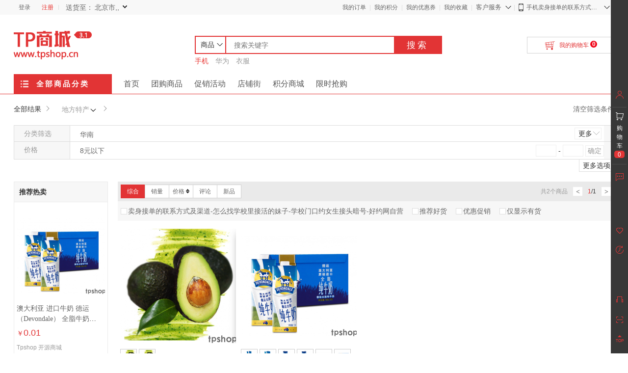

--- FILE ---
content_type: text/html; charset=utf-8
request_url: https://demo6.tp-shop.cn/Home/Goods/goodsList/id/102.html
body_size: 14801
content:
<!DOCTYPE html>
<html>
<head>
	<meta charset="UTF-8">
	<title>卖身接单的联系方式及渠道-怎么找学校里接活的妹子-学校门口约女生接头暗号-好约网</title>
    <meta name="keywords" content="卖身接单的联系方式及渠道-怎么找学校里接活的妹子-学校门口约女生接头暗号-好约网--浏览器搜索上门平台网站-【www.cdmd888.cn】【搜索进入网站立即约茶】。海选 酒I店 会所 外÷围 、同城约服务平台联系十【搜索网站【http://www.cdmd888.cn/】主要经营内容本地信息主要经营内容本地信息，24小时上门约茶，，茶VX二维码，24小时喝茶，品茶工作室，约茶服务，可约可空降，快餐，联系电话，空降服务，附近约茶，品茶服务，空降24小时，同城约会交友，附近喝茶，免费上门，上门服务平台，附近卖身，接私活，人到付款，同城服务，品茶，喝茶，过夜，酒店宾馆，qq，做完付款，新茶，微信【&lt;查看网站上门咨询&gt;】让欢迎客户来电咨询，?在快节奏的现代生活中，人们越来越渴望找到一片宁静之地，与亲朋好友共享一段悠闲时光，约茶服务“app怎么约茶:探索与你APP，轻松约茶，共享美好时光"/>
	<meta name="description" content="同城约茶服务网站，24小时上门约茶，品茶工作室，喝茶工作室VX二维码，24小时上门喝茶qq，品茶工作室，约茶论坛工作室，高端喝茶工作室，可约可空降，快餐，联系电话，空降服务，附近休闲微信，附近约茶，品茶服务，空降24小时，同城约会交友，附近喝茶，免费上门，上门服务平台，附近卖身接单，小妹电话，上门卖身，个人接单上门服务二维码，个人卖身接单上门工作，上门人到付款的妹子，微信，qq"/>
    <link rel="shortcut  icon" type="image/x-icon" href="/public/upload/logo/2018/03-20/82d37f6770ce7ef6a98c1a9aaf951a3d.png" media="screen"/>
	<link rel="stylesheet" type="text/css" href="/template/pc/rainbow/static/css/tpshop.css" />
	<script src="/template/pc/rainbow/static/js/jquery-1.11.3.min.js" type="text/javascript" charset="utf-8"></script>
	<script src="/public/js/layer/layer-min.js"></script>
	<script src="/public/js/global.js"></script>
	<script src="/public/js/pc_common.js"></script>
	<!-- 新浪获取ip地址 -start-->
			<script src="http://int.dpool.sina.com.cn/iplookup/iplookup.php?format=js&ip=3.145.178.131"></script>
		<script type="text/JavaScript">
			doCookieArea(remote_ip_info);
		</script>
		<style>
	@media screen and (min-width:1260px) and (max-width: 1465px) {
		.w1430{width: 1224px;}
	}
	@media screen and (max-width: 1260px) {
		.w1430{width: 983px;}
	}
        @media screen and (max-width: 1260px) {
            .header .ecsc-join{
                display: none;
            }
            .top-ri-header ul li{
                padding: 0 4px;
            }
            .list1 .dd{
                width: 200px !important;
            }
            .footer{
                min-width: inherit;
            }
            .navitems{
                width: 840px;
            }
            .categorys .dt a{
                width: 140px;
            }
			.categorys .cata-nav .item-left{
				padding: 9px 10px;
			}
			.categorys .cata-nav .cata-nav-name{
				width: 118px;
			}
            .categorys{
                width: 140px;
            }
            .footer .foot-list-fl{
                width: 608px;
            }
            .footer .foot-list-fl ul{
                width: 120px;
            }
            .categorys .cata-nav-name h3{
                white-space: nowrap;
                overflow: hidden;
                text-overflow: ellipsis;
            }
            .home_categorys .cata-nav-layer{
                left: 139px !important;
            }
            .categorys .cata-nav-layer{
                width: 840px;
            }
            .categorys .cata-nav-layer .cata-nav-rigth{
                display: none;
            }
            .categorys .dt a:before{
                margin-right: 0;
                width: 0;
            }
            .sendaddress{
            	display: none;
            }
        }
	.ri-section .lf-list .brand-box a>img {
		width: auto;
		max-width:80px;
		height: 53px;
		margin-top: -10px;
	}
    </style>
</head>
<body>
<!--header-s-->

<div class="tpshop-tm-hander p">
	<div class="top-hander p">
		<div class="w1430 pr">
			<link rel="stylesheet" href="/template/pc/rainbow/static/css/location.css" type="text/css"><!-- 收货地址，物流运费 -->
			<div class="fl">
				<div class="ls-dlzc fl nologin">
					<a href="/Home/user/login.html">登录</a>
					<a class="red" href="/Home/user/reg.html">注册</a>
				</div>
				<div class="ls-dlzc fl islogin">
					<a class="red userinfo" href="/Home/user/index.html"></a>
					<a href="/Home/user/logout.html">退出</a>
				</div>
				<div class="fl spc" style="margin-top:10px"></div>
				<div class="sendaddress pr fl">
											<!-- 收货地址，物流运费 -start-->
						<ul class="list1" >
							<li class="jaj"><span>送货至：</span></li>
							<li class="summary-stock though-line" style="margin-top:-1px">
								<div class="dd" style="border-right:0px;">
									<div class="store-selector add_cj_p">
										<div class="text" style="margin-top:3px;border-left: 0 !important; cursor: pointer;"><div></div><b></b></div>
										<div onclick="$(this).parent().removeClass('hover')" class="close"></div>
									</div>
								</div>
							</li>
						</ul>
						<!--<i class="jt-x"></i>-->
						<!-- 收货地址，物流运费 -end-->
						<!--------收货地址，物流运费-开始-------------->
						<script src="/public/js/locationJson.js"></script>
						<script src="/template/pc/rainbow/static/js/location.js"></script>
						<script>doInitRegion();</script>
						<!--------收货地址，物流运费--结束-------------->
									</div>
			</div>
			<div class="top-ri-header fr">
				<ul>
					<li><a target="_blank" href="/Home/Order/order_list.html">我的订单</a></li>
					<li class="spacer"></li>
					<li><a target="_blank" href="/Home/User/account.html">我的积分</a></li>
					<li class="spacer"></li>
					<li><a target="_blank" href="/Home/User/coupon.html">我的优惠券</a></li>
					<li class="spacer"></li>
					<li><a target="_blank" href="/Home/User/goods_collect.html">我的收藏</a></li>
					<li class="spacer"></li>
					<li class="hover-ba-navdh">
						<div class="nav-dh">
							<span>客户服务</span>
							<i class="jt-x"></i>
							<div class="conta-hv-nav">
								<ul>
									<li><a href="/Seller/Index/index.html">商家后台</a></li>
									<li><a href="/Home/Newjoin/index.html">商家帮助</a></li>
								</ul>
							</div>
						</div>
					</li>
					<li class="spacer"></li>
					<li class="navoxth">
						<div class="nav-dh">
							<i class="fl ico"></i>
							<span class="moblie_right">手机卖身接单的联系方式及渠道-怎么找学校里接活的妹子-学校门口约女生接头暗号-好约网</span>
							<i class="jt-x"></i>
						</div>
						<div class="sub-panel m-lst">
							<p>扫一扫，下载卖身接单的联系方式及渠道-怎么找学校里接活的妹子-学校门口约女生接头暗号-好约网客户端</p>
							<dl>
								<dt class="fl mr10"><a target="_blank" href="">
                                <img height="80" width="80" img-url="/index.php?m=Home&c=Index&a=qr_code&data=https://demo6.tp-shop.cn/Mobile/index/app_down.html&head_pic=https://demo6.tp-shop.cn/public/static/images/logo/pc_home_logo_default.png&back_img=" id="qcode_img"/>
                                </a></dt>
								<dd class="fl mb10"><a target="_blank" href="javscript:;" img-url="/public/images/919and.png" onclick="set_img(this)" id="qcode_img_and"><i class="andr"></i> Andiord</a></dd>
								<dd class="fl"><a target="_blank" href="javscript:;" img-url="/public/images/919ios.png" onclick="set_img(this)"><i class="iph"></i> iPhone</a></dd>
							</dl>
						</div>
					</li>
					<li class="spacer"></li>
					<!--<li class="wxbox-hover">
						<a target="_blank" href="">关注我们：</a>
						<img class="wechat-top" src="/template/pc/rainbow/static/images/wechat.png" alt="">
						<div class="sub-panel wx-box">
							<span class="arrow-b">◆</span>
							<span class="arrow-a">◆</span>
							<p class="n"> 扫描二维码 <br>  关注卖身接单的联系方式及渠道-怎么找学校里接活的妹子-学校门口约女生接头暗号-好约网官方微信 </p>
							<img src="/template/pc/rainbow/static/images/qrcode_vmall_app01.png">
						</div>
					</li>-->
					<script>
						function set_img(obj){
							var img = $(obj).attr('img-url');
							$('#qcode_img').attr('src',img)
						}
						$(function(){
							var img = $('#qcode_img_and').attr('img-url');
							$('#qcode_img').attr('src',img)
						})
					</script>
				</ul>
			</div>
		</div>
	</div>
	<div class="nav-middan-z tphsop2_0 p">
		<div class="header w1430">
			<div class="ecsc-logo">
	<a href="/" class="logo">
        <img src="/public/static/images/logo/pc_home_logo_default.png" style="max-width: 240px;max-height: 80px;">
    </a>
</div>
<div class="ecsc-search">
	<form id="sourch_form" name="sourch_form" method="get" action="/Home/Goods/search.html" class="ecsc-search-form">
		<div class="search-select-h">
			<span><em>商品</em><i class="jt-x"></i></span>
			<ul id="select-h">
				<li rel="/Home/Goods/search.html">商品</li>
				<li rel="/Home/Index/street.html">店铺</li>
				<!--<li>服务</li>-->
			</ul>
			<script>
				var select = $('#select-h');
				$('.search-select-h').mouseenter(function(){
					select.show();
				});
				$('.search-select-h').mouseleave(function(){
					select.hide();
				});
				select.find('li').click(function() {
					select.hide();
					$('#sourch_form').attr('action',$(this).attr("rel"));
					$('.search-select-h').find('em').text($(this).text());
				});
									$('.search-select-h').find('em').text("商品");
					$('#sourch_form').attr('action',"/Home/Goods/search.html");
							</script>
		</div>
		<input autocomplete="off" name="q" id="q" type="text" value="" placeholder="搜索关键字" class="ecsc-search-input">
		<button type="button" class="ecsc-search-button" >搜索 </button>
		<div class="candidate p">
			<ul id="search_list"></ul>
		</div>
		<script type="text/javascript">

            $('.ecsc-search-button').on('click',function(){
                if($.trim($('#q').val()) != ''){
                    $('#sourch_form').submit();
                }else{
                    $('#q').css('background-color','#F6D4CB');
                    $('#q').attr('placeholder','请输入关键字');
                }
            })
			;(function($){
				$.fn.extend({
					donetyping: function(callback,timeout){
						timeout = timeout || 1e3;
						var timeoutReference,
								doneTyping = function(el){
									if (!timeoutReference) return;
									timeoutReference = null;
									callback.call(el);
								};
						return this.each(function(i,el){
							var $el = $(el);
							$el.is(':input') && $el.on('keyup keypress',function(e){
								if (e.type=='keyup' && e.keyCode!=8) return;
								if (timeoutReference) clearTimeout(timeoutReference);
								timeoutReference = setTimeout(function(){
									doneTyping(el);
								}, timeout);
							}).on('blur',function(){
								doneTyping(el);
							});
						});
					}
				});
			})(jQuery);

			$('.ecsc-search-input').donetyping(function(){
				search_key();
			},500).focus(function(){
				var search_key = $.trim($('#q').val());
				if(search_key != ''){
					$('.candidate').show();
				}
			});
			$('.candidate').mouseleave(function(){
				$(this).hide();
			});

			function searchWord(words){
				$('#q').val(words);
				$('#sourch_form').submit();
			}
			function search_key(){
				var search_key = $.trim($('#q').val());
				if(search_key != ''){
					$.ajax({
						type:'post',
						dataType:'json',
						data: {key: search_key},
						url:"/Home/Api/searchKey.html",
						success:function(data){
							if(data.status == 1){
								var html = '';
								$.each(data.result, function (n, value) {
									html += '<li onclick="searchWord(\''+value.keywords+'\');"><div class="search-item">'+value.keywords+'</div><div class="search-count">约'+value.goods_num+'个商品</div></li>';
								});
//								html += '<li class="close"><div class="search-count">关闭</div></li>';
								$('#search_list').empty().append(html);
								$('.candidate').show();
							}else{
								$('#search_list').empty();
							}
						}
					});
				}
			}
		</script>
	</form>
	<div class="keyword">
		<ul>
							<li>
					<a href="/Home/Goods/search/q/%E6%89%8B%E6%9C%BA.html" target="_blank">手机</a>
				</li>
							<li>
					<a href="/Home/Goods/search/q/%E5%8D%8E%E4%B8%BA.html" target="_blank">华为</a>
				</li>
							<li>
					<a href="/Home/Goods/search/q/%E8%A1%A3%E6%9C%8D.html" target="_blank">衣服</a>
				</li>
					</ul>
	</div>
</div>
<div class="shopingcar-index fr">
	<div class="u-g-cart fr fixed" id="hd-my-cart">
		<a href="/Home/Cart/index.html">
			<p class="c-num">
				<i class="car2_0"></i>
				<span>我的购物车</span>
				<span class="count cart_quantity" id="cart_quantity"></span>
			</p>
		</a>
		<div class="u-fn-cart u-mn-cart" id="show_minicart">
			<div class="minicartContent" id="minicart">
			</div>
		</div>
	</div>
</div>
		</div>
	</div>
	<div class="nav tpshop2_0_nav p">
		<div class="w1430 p">
			<div class="categorys home_categorys">
				<div class="dt">
					<img src="/template/pc/rainbow/static/images/nav_new.png" alt="">
					<a href="/Home/Goods/goodsList.html" target="_blank">全部商品分类</a>
				</div>
				<!--全部商品分类-s-->
				<div class="dd">
					<div class="cata-nav" id="cata-nav">
													<div class="item fore1">
								<div class="item-left">
									<div class="cata-nav-name">
										<a href="/Home/Goods/goodsList/id/135.html" title="图书/音像/电子书">图书/音像/电子书</a>

																					<a href="/Home/Goods/goodsList/id/136.html" target="_blank"><em></em>少儿频道</a>
																					<a href="/Home/Goods/goodsList/id/137.html" target="_blank"><em></em>文学艺术</a>
																			</div>
								</div>
								<div class="cata-nav-layer">
									<div class="cata-nav-left">
										<div class="item-channels">
											<div class="channels">
																							</div>
										</div>
										<div class="subitems">
																						<dl>
												<dt><a href="/Home/Goods/goodsList/id/136.html" target="_blank">少儿频道<i>&gt;</i></a></dt>
																							</dl>
																						<dl>
												<dt><a href="/Home/Goods/goodsList/id/137.html" target="_blank">文学艺术<i>&gt;</i></a></dt>
																									<dd>
																													<a href="/Home/Goods/goodsList/id/145.html" target="_blank">小说</a>
																													<a href="/Home/Goods/goodsList/id/146.html" target="_blank">名人传记</a>
																													<a href="/Home/Goods/goodsList/id/147.html" target="_blank">青春文学</a>
																											</dd>
																							</dl>
																						<div class="item-brands">
												<ul>
												</ul>
											</div>
											<div class="item-promotions">
											</div>
										</div>
									</div>
									<div class="cata-nav-rigth">
										<div class="item-brands">
											<ul>
																							</ul>
										</div>
										<div class="item-promotions">
																					</div>
									</div>
								</div>
							</div>
													<div class="item fore1">
								<div class="item-left">
									<div class="cata-nav-name">
										<a href="/Home/Goods/goodsList/id/1.html" title="手机/运营商/数码">手机/运营商/数码</a>

																					<a href="/Home/Goods/goodsList/id/2.html" target="_blank"><em></em>手机通讯</a>
																					<a href="/Home/Goods/goodsList/id/3.html" target="_blank"><em></em>运营商</a>
																					<a href="/Home/Goods/goodsList/id/4.html" target="_blank"><em></em>手机配件</a>
																					<a href="/Home/Goods/goodsList/id/5.html" target="_blank"><em></em>摄影摄像</a>
																			</div>
								</div>
								<div class="cata-nav-layer">
									<div class="cata-nav-left">
										<div class="item-channels">
											<div class="channels">
																							</div>
										</div>
										<div class="subitems">
																						<dl>
												<dt><a href="/Home/Goods/goodsList/id/2.html" target="_blank">手机通讯<i>&gt;</i></a></dt>
																									<dd>
																													<a href="/Home/Goods/goodsList/id/10.html" target="_blank">手机</a>
																													<a href="/Home/Goods/goodsList/id/11.html" target="_blank">对讲机</a>
																													<a href="/Home/Goods/goodsList/id/12.html" target="_blank">二手机</a>
																											</dd>
																							</dl>
																						<dl>
												<dt><a href="/Home/Goods/goodsList/id/3.html" target="_blank">运营商<i>&gt;</i></a></dt>
																									<dd>
																													<a href="/Home/Goods/goodsList/id/13.html" target="_blank">合约机</a>
																													<a href="/Home/Goods/goodsList/id/14.html" target="_blank">选号码</a>
																													<a href="/Home/Goods/goodsList/id/15.html" target="_blank">固话宽带</a>
																													<a href="/Home/Goods/goodsList/id/16.html" target="_blank">办套餐</a>
																											</dd>
																							</dl>
																						<dl>
												<dt><a href="/Home/Goods/goodsList/id/4.html" target="_blank">手机配件<i>&gt;</i></a></dt>
																									<dd>
																													<a href="/Home/Goods/goodsList/id/17.html" target="_blank">手机壳</a>
																													<a href="/Home/Goods/goodsList/id/20.html" target="_blank">数据线</a>
																													<a href="/Home/Goods/goodsList/id/21.html" target="_blank">充电器</a>
																											</dd>
																							</dl>
																						<dl>
												<dt><a href="/Home/Goods/goodsList/id/5.html" target="_blank">摄影摄像<i>&gt;</i></a></dt>
																									<dd>
																													<a href="/Home/Goods/goodsList/id/22.html" target="_blank">数码相机</a>
																													<a href="/Home/Goods/goodsList/id/23.html" target="_blank">单反相机</a>
																													<a href="/Home/Goods/goodsList/id/24.html" target="_blank">拍立得</a>
																													<a href="/Home/Goods/goodsList/id/25.html" target="_blank">运动相机</a>
																											</dd>
																							</dl>
																						<div class="item-brands">
												<ul>
												</ul>
											</div>
											<div class="item-promotions">
											</div>
										</div>
									</div>
									<div class="cata-nav-rigth">
										<div class="item-brands">
											<ul>
																										<li>
															<a href="/Home/Goods/goodsList/brand_id/9.html" target="_blank" title="">
																<img src="/public/upload/brand/2018/03-01/ccae0e32d7dca33be9194668e7cb1bb9.jpg" width="91" height="40">
															</a>
														</li>
																								</ul>
										</div>
										<div class="item-promotions">
																					</div>
									</div>
								</div>
							</div>
													<div class="item fore1">
								<div class="item-left">
									<div class="cata-nav-name">
										<a href="/Home/Goods/goodsList/id/174.html" title="店装">店装</a>

																			</div>
								</div>
								<div class="cata-nav-layer">
									<div class="cata-nav-left">
										<div class="item-channels">
											<div class="channels">
																									<a href="/Home/Goods/goodsList/id/175.html" target="_blank">整店设计店装<i>&gt;</i></a>
																									<a href="/Home/Goods/goodsList/id/176.html" target="_blank">店装组合<i>&gt;</i></a>
																							</div>
										</div>
										<div class="subitems">
																						<div class="item-brands">
												<ul>
												</ul>
											</div>
											<div class="item-promotions">
											</div>
										</div>
									</div>
									<div class="cata-nav-rigth">
										<div class="item-brands">
											<ul>
																							</ul>
										</div>
										<div class="item-promotions">
																					</div>
									</div>
								</div>
							</div>
													<div class="item fore1">
								<div class="item-left">
									<div class="cata-nav-name">
										<a href="/Home/Goods/goodsList/id/67.html" title="电脑/办公">电脑/办公</a>

																					<a href="/Home/Goods/goodsList/id/68.html" target="_blank"><em></em>电脑整机</a>
																					<a href="/Home/Goods/goodsList/id/69.html" target="_blank"><em></em>电脑配件</a>
																					<a href="/Home/Goods/goodsList/id/73.html" target="_blank"><em></em>办公设备</a>
																			</div>
								</div>
								<div class="cata-nav-layer">
									<div class="cata-nav-left">
										<div class="item-channels">
											<div class="channels">
																							</div>
										</div>
										<div class="subitems">
																						<dl>
												<dt><a href="/Home/Goods/goodsList/id/68.html" target="_blank">电脑整机<i>&gt;</i></a></dt>
																									<dd>
																													<a href="/Home/Goods/goodsList/id/75.html" target="_blank">笔记本</a>
																													<a href="/Home/Goods/goodsList/id/76.html" target="_blank">平板电脑</a>
																													<a href="/Home/Goods/goodsList/id/77.html" target="_blank">台式机</a>
																													<a href="/Home/Goods/goodsList/id/78.html" target="_blank">一体机</a>
																											</dd>
																							</dl>
																						<dl>
												<dt><a href="/Home/Goods/goodsList/id/69.html" target="_blank">电脑配件<i>&gt;</i></a></dt>
																									<dd>
																													<a href="/Home/Goods/goodsList/id/79.html" target="_blank">显示器</a>
																													<a href="/Home/Goods/goodsList/id/80.html" target="_blank">CPU</a>
																											</dd>
																							</dl>
																						<dl>
												<dt><a href="/Home/Goods/goodsList/id/73.html" target="_blank">办公设备<i>&gt;</i></a></dt>
																									<dd>
																													<a href="/Home/Goods/goodsList/id/99.html" target="_blank">投影机</a>
																											</dd>
																							</dl>
																						<div class="item-brands">
												<ul>
												</ul>
											</div>
											<div class="item-promotions">
											</div>
										</div>
									</div>
									<div class="cata-nav-rigth">
										<div class="item-brands">
											<ul>
																							</ul>
										</div>
										<div class="item-promotions">
																					</div>
									</div>
								</div>
							</div>
													<div class="item fore1">
								<div class="item-left">
									<div class="cata-nav-name">
										<a href="/Home/Goods/goodsList/id/81.html" title="家居/家具/家装/厨具">家居/家具/家装/厨具</a>

																			</div>
								</div>
								<div class="cata-nav-layer">
									<div class="cata-nav-left">
										<div class="item-channels">
											<div class="channels">
																							</div>
										</div>
										<div class="subitems">
																						<div class="item-brands">
												<ul>
												</ul>
											</div>
											<div class="item-promotions">
											</div>
										</div>
									</div>
									<div class="cata-nav-rigth">
										<div class="item-brands">
											<ul>
																							</ul>
										</div>
										<div class="item-promotions">
																					</div>
									</div>
								</div>
							</div>
													<div class="item fore1">
								<div class="item-left">
									<div class="cata-nav-name">
										<a href="/Home/Goods/goodsList/id/82.html" title="美妆个护/保健品">美妆个护/保健品</a>

																					<a href="/Home/Goods/goodsList/id/116.html" target="_blank"><em></em>香水彩妆</a>
																					<a href="/Home/Goods/goodsList/id/119.html" target="_blank"><em></em>清洁护理</a>
																			</div>
								</div>
								<div class="cata-nav-layer">
									<div class="cata-nav-left">
										<div class="item-channels">
											<div class="channels">
																							</div>
										</div>
										<div class="subitems">
																						<dl>
												<dt><a href="/Home/Goods/goodsList/id/116.html" target="_blank">香水彩妆<i>&gt;</i></a></dt>
																									<dd>
																													<a href="/Home/Goods/goodsList/id/173.html" target="_blank">化妆品</a>
																													<a href="/Home/Goods/goodsList/id/124.html" target="_blank">bb霜</a>
																													<a href="/Home/Goods/goodsList/id/126.html" target="_blank">女士香水</a>
																											</dd>
																							</dl>
																						<dl>
												<dt><a href="/Home/Goods/goodsList/id/119.html" target="_blank">清洁护理<i>&gt;</i></a></dt>
																							</dl>
																						<div class="item-brands">
												<ul>
												</ul>
											</div>
											<div class="item-promotions">
											</div>
										</div>
									</div>
									<div class="cata-nav-rigth">
										<div class="item-brands">
											<ul>
																										<li>
															<a href="/Home/Goods/goodsList/brand_id/22.html" target="_blank" title="">
																<img src="/public/upload/store/9/brand/fd88cff906e14f1cd675db7be8967af5.png" width="91" height="40">
															</a>
														</li>
																								</ul>
										</div>
										<div class="item-promotions">
																					</div>
									</div>
								</div>
							</div>
													<div class="item fore1">
								<div class="item-left">
									<div class="cata-nav-name">
										<a href="/Home/Goods/goodsList/id/83.html" title="男鞋/运动/户外">男鞋/运动/户外</a>

																					<a href="/Home/Goods/goodsList/id/156.html" target="_blank"><em></em>户外鞋服</a>
																					<a href="/Home/Goods/goodsList/id/160.html" target="_blank"><em></em>户外装备</a>
																			</div>
								</div>
								<div class="cata-nav-layer">
									<div class="cata-nav-left">
										<div class="item-channels">
											<div class="channels">
																							</div>
										</div>
										<div class="subitems">
																						<dl>
												<dt><a href="/Home/Goods/goodsList/id/156.html" target="_blank">户外鞋服<i>&gt;</i></a></dt>
																									<dd>
																													<a href="/Home/Goods/goodsList/id/158.html" target="_blank">冲锋衣裤</a>
																													<a href="/Home/Goods/goodsList/id/157.html" target="_blank">越野跑鞋</a>
																													<a href="/Home/Goods/goodsList/id/159.html" target="_blank">抓绒衣裤</a>
																											</dd>
																							</dl>
																						<dl>
												<dt><a href="/Home/Goods/goodsList/id/160.html" target="_blank">户外装备<i>&gt;</i></a></dt>
																									<dd>
																													<a href="/Home/Goods/goodsList/id/161.html" target="_blank">帐篷</a>
																													<a href="/Home/Goods/goodsList/id/162.html" target="_blank">背包</a>
																													<a href="/Home/Goods/goodsList/id/163.html" target="_blank">照明</a>
																													<a href="/Home/Goods/goodsList/id/164.html" target="_blank">登山鞋</a>
																											</dd>
																							</dl>
																						<div class="item-brands">
												<ul>
												</ul>
											</div>
											<div class="item-promotions">
											</div>
										</div>
									</div>
									<div class="cata-nav-rigth">
										<div class="item-brands">
											<ul>
																							</ul>
										</div>
										<div class="item-promotions">
																					</div>
									</div>
								</div>
							</div>
													<div class="item fore1">
								<div class="item-left">
									<div class="cata-nav-name">
										<a href="/Home/Goods/goodsList/id/84.html" title="食品/酒类/生鲜/特产">食品/酒类/生鲜/特产</a>

																					<a href="/Home/Goods/goodsList/id/100.html" target="_blank"><em></em>新鲜水果</a>
																					<a href="/Home/Goods/goodsList/id/102.html" target="_blank"><em></em>地方特产</a>
																			</div>
								</div>
								<div class="cata-nav-layer">
									<div class="cata-nav-left">
										<div class="item-channels">
											<div class="channels">
																							</div>
										</div>
										<div class="subitems">
																						<dl>
												<dt><a href="/Home/Goods/goodsList/id/100.html" target="_blank">新鲜水果<i>&gt;</i></a></dt>
																									<dd>
																													<a href="/Home/Goods/goodsList/id/101.html" target="_blank">有机水果</a>
																											</dd>
																							</dl>
																						<dl>
												<dt><a href="/Home/Goods/goodsList/id/102.html" target="_blank">地方特产<i>&gt;</i></a></dt>
																									<dd>
																													<a href="/Home/Goods/goodsList/id/103.html" target="_blank">华南</a>
																											</dd>
																							</dl>
																						<div class="item-brands">
												<ul>
												</ul>
											</div>
											<div class="item-promotions">
											</div>
										</div>
									</div>
									<div class="cata-nav-rigth">
										<div class="item-brands">
											<ul>
																							</ul>
										</div>
										<div class="item-promotions">
																					</div>
									</div>
								</div>
							</div>
													<div class="item fore1">
								<div class="item-left">
									<div class="cata-nav-name">
										<a href="/Home/Goods/goodsList/id/86.html" title="家用电器">家用电器</a>

																					<a href="/Home/Goods/goodsList/id/104.html" target="_blank"><em></em>电视</a>
																					<a href="/Home/Goods/goodsList/id/106.html" target="_blank"><em></em>生活电器</a>
																					<a href="/Home/Goods/goodsList/id/107.html" target="_blank"><em></em>空调</a>
																					<a href="/Home/Goods/goodsList/id/108.html" target="_blank"><em></em>冰箱</a>
																					<a href="/Home/Goods/goodsList/id/132.html" target="_blank"><em></em>厨卫大电</a>
																					<a href="/Home/Goods/goodsList/id/133.html" target="_blank"><em></em>家庭影音</a>
																					<a href="/Home/Goods/goodsList/id/134.html" target="_blank"><em></em>个护健康</a>
																			</div>
								</div>
								<div class="cata-nav-layer">
									<div class="cata-nav-left">
										<div class="item-channels">
											<div class="channels">
																							</div>
										</div>
										<div class="subitems">
																						<dl>
												<dt><a href="/Home/Goods/goodsList/id/104.html" target="_blank">电视<i>&gt;</i></a></dt>
																									<dd>
																													<a href="/Home/Goods/goodsList/id/109.html" target="_blank">4K高清</a>
																													<a href="/Home/Goods/goodsList/id/127.html" target="_blank">互联网电视</a>
																													<a href="/Home/Goods/goodsList/id/128.html" target="_blank">超博电视</a>
																													<a href="/Home/Goods/goodsList/id/129.html" target="_blank">曲面电视</a>
																													<a href="/Home/Goods/goodsList/id/130.html" target="_blank">电视配件</a>
																											</dd>
																							</dl>
																						<dl>
												<dt><a href="/Home/Goods/goodsList/id/106.html" target="_blank">生活电器<i>&gt;</i></a></dt>
																							</dl>
																						<dl>
												<dt><a href="/Home/Goods/goodsList/id/107.html" target="_blank">空调<i>&gt;</i></a></dt>
																							</dl>
																						<dl>
												<dt><a href="/Home/Goods/goodsList/id/108.html" target="_blank">冰箱<i>&gt;</i></a></dt>
																							</dl>
																						<dl>
												<dt><a href="/Home/Goods/goodsList/id/132.html" target="_blank">厨卫大电<i>&gt;</i></a></dt>
																							</dl>
																						<dl>
												<dt><a href="/Home/Goods/goodsList/id/133.html" target="_blank">家庭影音<i>&gt;</i></a></dt>
																							</dl>
																						<dl>
												<dt><a href="/Home/Goods/goodsList/id/134.html" target="_blank">个护健康<i>&gt;</i></a></dt>
																							</dl>
																						<div class="item-brands">
												<ul>
												</ul>
											</div>
											<div class="item-promotions">
											</div>
										</div>
									</div>
									<div class="cata-nav-rigth">
										<div class="item-brands">
											<ul>
																										<li>
															<a href="/Home/Goods/goodsList/brand_id/11.html" target="_blank" title="">
																<img src="/public/upload/brand/2018/03-02/124fa70d1894b397be317a88a630e35a.jpg" width="91" height="40">
															</a>
														</li>
																								</ul>
										</div>
										<div class="item-promotions">
																					</div>
									</div>
								</div>
							</div>
													<div class="item fore1">
								<div class="item-left">
									<div class="cata-nav-name">
										<a href="/Home/Goods/goodsList/id/148.html" title="配饰相关">配饰相关</a>

																			</div>
								</div>
								<div class="cata-nav-layer">
									<div class="cata-nav-left">
										<div class="item-channels">
											<div class="channels">
																							</div>
										</div>
										<div class="subitems">
																						<div class="item-brands">
												<ul>
												</ul>
											</div>
											<div class="item-promotions">
											</div>
										</div>
									</div>
									<div class="cata-nav-rigth">
										<div class="item-brands">
											<ul>
																							</ul>
										</div>
										<div class="item-promotions">
																					</div>
									</div>
								</div>
							</div>
													<div class="item fore1">
								<div class="item-left">
									<div class="cata-nav-name">
										<a href="/Home/Goods/goodsList/id/149.html" title="虚拟商品">虚拟商品</a>

																					<a href="/Home/Goods/goodsList/id/150.html" target="_blank"><em></em>网站会员类</a>
																			</div>
								</div>
								<div class="cata-nav-layer">
									<div class="cata-nav-left">
										<div class="item-channels">
											<div class="channels">
																							</div>
										</div>
										<div class="subitems">
																						<dl>
												<dt><a href="/Home/Goods/goodsList/id/150.html" target="_blank">网站会员类<i>&gt;</i></a></dt>
																									<dd>
																													<a href="/Home/Goods/goodsList/id/154.html" target="_blank">会员兑换</a>
																											</dd>
																							</dl>
																						<div class="item-brands">
												<ul>
												</ul>
											</div>
											<div class="item-promotions">
											</div>
										</div>
									</div>
									<div class="cata-nav-rigth">
										<div class="item-brands">
											<ul>
																							</ul>
										</div>
										<div class="item-promotions">
																					</div>
									</div>
								</div>
							</div>
													<div class="item fore1">
								<div class="item-left">
									<div class="cata-nav-name">
										<a href="/Home/Goods/goodsList/id/166.html" title=" 医药保健 /计生情趣 "> 医药保健 /计生情趣 </a>

																					<a href="/Home/Goods/goodsList/id/167.html" target="_blank"><em></em>计生情趣</a>
																			</div>
								</div>
								<div class="cata-nav-layer">
									<div class="cata-nav-left">
										<div class="item-channels">
											<div class="channels">
																							</div>
										</div>
										<div class="subitems">
																						<dl>
												<dt><a href="/Home/Goods/goodsList/id/167.html" target="_blank">计生情趣<i>&gt;</i></a></dt>
																									<dd>
																													<a href="/Home/Goods/goodsList/id/169.html" target="_blank">跳蛋</a>
																													<a href="/Home/Goods/goodsList/id/170.html" target="_blank">振动棒</a>
																													<a href="/Home/Goods/goodsList/id/171.html" target="_blank">避孕套</a>
																													<a href="/Home/Goods/goodsList/id/172.html" target="_blank">情趣内衣</a>
																											</dd>
																							</dl>
																						<div class="item-brands">
												<ul>
												</ul>
											</div>
											<div class="item-promotions">
											</div>
										</div>
									</div>
									<div class="cata-nav-rigth">
										<div class="item-brands">
											<ul>
																							</ul>
										</div>
										<div class="item-promotions">
																					</div>
									</div>
								</div>
							</div>
													<div class="item fore1">
								<div class="item-left">
									<div class="cata-nav-name">
										<a href="/Home/Goods/goodsList/id/182.html" title="水果">水果</a>

																			</div>
								</div>
								<div class="cata-nav-layer">
									<div class="cata-nav-left">
										<div class="item-channels">
											<div class="channels">
																							</div>
										</div>
										<div class="subitems">
																						<div class="item-brands">
												<ul>
												</ul>
											</div>
											<div class="item-promotions">
											</div>
										</div>
									</div>
									<div class="cata-nav-rigth">
										<div class="item-brands">
											<ul>
																							</ul>
										</div>
										<div class="item-promotions">
																					</div>
									</div>
								</div>
							</div>
											</div>
					<script>
						$('#cata-nav').find('.item').hover(function(){
							$(this).addClass('item-left-active').siblings().removeClass('item-left-active');
						},function(){
							$(this).removeClass('item-left-active');
						})
					</script>
				</div>
				<!--全部商品分类-e-->
			</div>
			<div class="navitems" id="nav" style="overflow:hidden;">
				<ul>
					<li>
						<a href="/" >首页</a>
					</li>
											<li>
							<a href="/index.php?m=Home&amp;c=Activity&amp;a=group_list" target="_blank" >团购商品</a>
                        </li>
											<li>
							<a href="/index.php?m=Home&amp;c=Activity&amp;a=promoteList" target="_blank" >促销活动</a>
                        </li>
											<li>
							<a href="/index.php?m=Home&amp;c=Index&amp;a=street" target="_blank" >店铺街</a>
                        </li>
											<li>
							<a href="/index.php?m=Home&amp;c=Goods&amp;a=integralMall" target="_blank" >积分商城</a>
                        </li>
											<li>
							<a href="/index.php?m=Home&amp;c=Activity&amp;a=flash_sale_list" target="_blank" >限时抢购</a>
                        </li>
									</ul>
			</div>
		</div>
	</div>
</div>

<!--header-e-->
<div class="search-box p">
	<div class="w1430">
		<div class="search-path fl">
			<a href="/Home/Goods/goodsList/id/102.html">全部结果</a>
			<i class="litt-xyb"></i>
			<!--				<a href="/Home/Goods/goodsList/id/84.html"></a>
                			<i class="litt-xyb"></i>-->
			<!--如果当前分类是三级分类 则二级也要显示-->
						<!--如果当前分类是三级分类 则二级也要显示-->
							<div class="havedox">
                        <div class="disenk"><span>地方特产</span><i class="litt-xxd"></i></div>
                        <div class="hovshz">
                            <ul>
                                                                        <li><a href="/Home/Goods/goodsList/id/100.html">新鲜水果</a></li>
                                                                            <li><a href="/Home/Goods/goodsList/id/102.html">地方特产</a></li>
                                                                </ul>
                        </div>
				</div>
				<i class="litt-xyb"></i>
						<!--当前分类-->
					</div>
				<div class="search-clear fr">
			<span><a href="/Home/Goods/goodsList/id/102.html">清空筛选条件</a></span>
		</div>
	</div>
</div>
<!-- 筛选 start -->
<div class="search-opt troblect">
    <div class="w1430">
        <div class="opt-list">
            <!-- 分类筛选 start -->
                            <dl class="brand-section m-tr">
                    <dt>分类筛选</dt>
                    <dd class="ri-section">
                        <div class="lf-list">
                            <div class="brand-list">
                                <div class="clearfix p">
                                                                                <a href="/Home/Goods/goodsList/id/103.html">
                                                <span >华南</span>
                                            </a>
                                                                        </div>
                            </div>
                        </div>
                        <div class="lr-more">
                            <a href="javascript:void(0)"><span class="gd_more">更多</span><i class="litt-tcr"></i></a>
                        </div>
                    </dd>
                </dl>
                        <!-- 分类筛选 end -->
            <!-- 品牌筛选 start -->
                        <!-- 品牌筛选 end -->
            <!-- 规格筛选 start -->
                        <!-- 规格筛选 end -->
            <!-- 属性筛选 start -->
                        <!-- 属性筛选 end -->
            <!-- 价格筛选 start -->
                            <dl class="brand-section m-tr">
                    <dt>价格</dt>
                    <dd class="ri-section">
                        <div class="lf-list">
                            <div class="brand-list">
                                <div class="clearfix p">
                                                                            <a href="/home/Goods/goodsList/id/102/price/0-8">
                                            <span>8元以下</span>
                                        </a>
                                                                    </div>
                            </div>
                        </div>
                        <div class="lr-more">
                            <!--<a href="javascript:void(0)"><span class="dx_choice">多选</span><i class="litt-pluscr"></i></a>-->
                            <!--<a href="javascript:void(0)"><span class="gd_more">更多</span><i class="litt-tcr"></i></a>-->
                            <!--填写筛选价格区间-s-->
                            <form action="/Home/Goods/goodsList/id/102" method="post" id="price_form">
                                <input type="text" onpaste="this.value=this.value.replace(/[^\d]/g,'')" onkeyup="this.value=this.value.replace(/[^\d]/g,'')" name="start_price" id="start_price" value=""/>
                                <span>-</span>
                                <input type="text" onpaste="this.value=this.value.replace(/[^\d]/g,'')" onkeyup="this.value=this.value.replace(/[^\d]/g,'')"  name="end_price" id="end_price" value=""/>
                                <input type="submit" value="确定" onClick="if($('#start_price').val() !='' && $('#end_price').val() !='' ) $('#price_form').submit();"/>
                            </form>
                            <!--填写筛选价格区间-e-->
                        </div>
                    </dd>
                </dl>
                        <!-- 价格筛选 end -->
        </div>
        <p class="moreamore"><a >浏览更多</a></p>
    </div>
</div>
<!-- 筛选 end -->

<div class="shop-list-tour ma-to-20 p">
	<div class="w1430">
		<div class="tjhot fl">
			<div class="sx_topb"><h3>推荐热卖</h3></div>
			<div class="tjhot-shoplist" id="ajax_hot_goods">
									<div class="alone-shop">
						<a href="/Home/Goods/goodsInfo/id/123.html"><img class="lazy" data-original="/public/upload/goods/thumb/123/goods_thumb_123_0_180_180.png?t=1768852200"/></a>
						<p class="line-two-hidd"><a href="/Home/Goods/goodsInfo/id/123.html">澳大利亚 进口牛奶 德运（Devondale） 全脂牛奶 1L*10 </a></p>
						<p class="price-tag"><span class="li_xfo">￥</span><span>0.01</span></p>
						<p class="store-alone"><a href="/Home/Store/index/store_id/2.html">Tpshop 开源商城</a></p>
					</div>
							</div>
			<div class="sx_topb ma-to-20"><h3>销量排行</h3></div>
			<div class="tjhot-shoplist" id="ajax_sales_goods">
									<div class="alone-shop">
						<a href="/Home/Goods/goodsInfo/id/107.html"><img class="lazy" data-original="/public/upload/goods/thumb/107/goods_thumb_107_0_180_180.png?t=1768852200" /></a>
						<p class="line-two-hidd"><a href="/Home/Goods/goodsInfo/id/107.html">我的水果</a></p>
						<p class="price-tag"><span class="li_xfo">￥</span><span>40.00</span></p>
						<p class="store-alone"><a href="/Home/Store/index/store_id/22.html">茶茶茶</a></p>
					</div>
									<div class="alone-shop">
						<a href="/Home/Goods/goodsInfo/id/123.html"><img class="lazy" data-original="/public/upload/goods/thumb/123/goods_thumb_123_0_180_180.png?t=1768852200" /></a>
						<p class="line-two-hidd"><a href="/Home/Goods/goodsInfo/id/123.html">澳大利亚 进口牛奶 德运（Devondale） 全脂牛奶 1L*10 </a></p>
						<p class="price-tag"><span class="li_xfo">￥</span><span>0.01</span></p>
						<p class="store-alone"><a href="/Home/Store/index/store_id/2.html">Tpshop 开源商城</a></p>
					</div>
							</div>
		</div>
		<div class="stsho fr">
			<div class="sx_topb ba-dark-bg">
				<div class="f-sort fl">
					<ul>
						<li class="red"><a href="/Home/Goods/goodsList/id/102">综合</a></li>
						<li class=""><a href="/Home/Goods/goodsList/id/102/sort/sales_sum">销量</a></li>
													<li class=""><a href="/Home/Goods/goodsList/id/102/sort/shop_price/sort_asc/desc">价格<i class="litt-zzx1"></i></a></li>
												<li class=""><a href="/Home/Goods/goodsList/id/102/sort/comment_count">评论</a></li>
						<li class=""><a href="/Home/Goods/goodsList/id/102/sort/is_new">新品</a></li>
					</ul>
				</div>
			<!--	<div class="f-address fl">
					<div class="shd_address">
						<div class="shd">收货地：</div>
						<div class="add_cj_p"><input type="text" id="city" /></div>
                        </ul>
					</div>
				</div>-->
				<div class="f-total fr">
										<div class="all-sec">共<span>2</span>个商品</div>
					<div class="all-fy">
						<a >&lt;</a>
							<p class="fy-y"><span class="z-cur">1</span>/<span>1</span></p>
						<a >&gt;</a>
					</div>
				</div>
			</div>
			<div class="sx_topb">
				<div class="choice-mo-shop">
					<ul>
						<li>
															<a href="/Home/Goods/goodsList/id/102/own_shop/1">
									<i class="litt-zzdg1">
																</i>卖身接单的联系方式及渠道-怎么找学校里接活的妹子-学校门口约女生接头暗号-好约网自营
								</a>
						</li>
						<li>
															<a href="/Home/Goods/goodsList/id/102/recommend/1">
									<i class="litt-zzdg1">
															</i>推荐好货
							</a>
						</li>
						<li>
															<a href="/Home/Goods/goodsList/id/102/promotion/1">
									<i class="litt-zzdg1">
															</i>优惠促销
							</a>
						</li>
						<li>
															<a href="/Home/Goods/goodsList/id/102/stock/1">
									<i class="litt-zzdg1">
															</i>仅显示有货
							</a>
						</li>
					</ul>
				</div>
			</div>
			<div class="shop-list-splb p">
				<ul>
                    						<li>
							<div class="s_xsall">
								<div class="xs_img">
									<a href="/Home/Goods/goodsInfo/id/107.html">
										<img class="lazy-list" data-original="/public/upload/goods/thumb/107/goods_thumb_107_0_236_236.png?t=1768852200"/>
									</a>
								</div>
								<div class="xs_slide">
									<div class="small-xs-shop">
										<ul>
																								<li>
														<a href="javascript:void(0);">
															<img class="lazy-list" data-original="/public/upload/goods/thumb/107/goods_sub_thumb_455_236_236.png?t=1768852200"/>
														</a>
													</li>
																									<li>
														<a href="javascript:void(0);">
															<img class="lazy-list" data-original="/public/upload/goods/thumb/107/goods_sub_thumb_456_236_236.png?t=1768852200"/>
														</a>
													</li>
																						</ul>
									</div>
								</div>
								<div class="price-tag">
									<span class="now"><em class="li_xfo">￥</em><em>40.00</em></span>
									<span class="old"><em>￥</em><em>46.00</em></span>
								</div>
								<div class="shop_name2">
									<a href="/Home/Goods/goodsInfo/id/107.html">
										我的水果									</a>
								</div>
								<div class="shop_name2">
																		<a class="co_hchh" href="/Home/Store/index/store_id/22.html">
										茶茶茶									</a>
								</div>
								<div class="J_btn_statu">
									<div class="p-num">
										<input class="J_input_val" id="number_107" type="text" value="1">
										<p class="act">
											<a href="javascript:void(0);" onClick="goods_add(107);" class="litt-zzyl1"></a>
											<a href="javascript:void(0);" onClick="goods_cut(107);"  class="litt-zzyl2"></a>
										</p>
									</div>
									<div class="p-btn">
                                        <!--虚拟商品去详情-->
                                                                                    <a href="javascript:void(0);" onclick="AjaxAddCart(107,$('#number_'+107).val());">加入购物车</a>
                                        									</div>
								</div>
							</div>
						</li>
											<li>
							<div class="s_xsall">
								<div class="xs_img">
									<a href="/Home/Goods/goodsInfo/id/123.html">
										<img class="lazy-list" data-original="/public/upload/goods/thumb/123/goods_thumb_123_0_236_236.png?t=1768852200"/>
									</a>
								</div>
								<div class="xs_slide">
									<div class="small-xs-shop">
										<ul>
																								<li>
														<a href="javascript:void(0);">
															<img class="lazy-list" data-original="/public/upload/goods/thumb/123/goods_sub_thumb_494_236_236.png?t=1768852200"/>
														</a>
													</li>
																									<li>
														<a href="javascript:void(0);">
															<img class="lazy-list" data-original="/public/upload/goods/thumb/123/goods_sub_thumb_495_236_236.png?t=1768852200"/>
														</a>
													</li>
																									<li>
														<a href="javascript:void(0);">
															<img class="lazy-list" data-original="/public/upload/goods/thumb/123/goods_sub_thumb_496_236_236.png?t=1768852200"/>
														</a>
													</li>
																									<li>
														<a href="javascript:void(0);">
															<img class="lazy-list" data-original="/public/upload/goods/thumb/123/goods_sub_thumb_497_236_236.png?t=1768852200"/>
														</a>
													</li>
																									<li>
														<a href="javascript:void(0);">
															<img class="lazy-list" data-original="/public/upload/goods/thumb/123/goods_sub_thumb_498_236_236.png?t=1768852200"/>
														</a>
													</li>
																									<li>
														<a href="javascript:void(0);">
															<img class="lazy-list" data-original="/public/upload/goods/thumb/123/goods_sub_thumb_499_236_236.png?t=1768852200"/>
														</a>
													</li>
																						</ul>
									</div>
								</div>
								<div class="price-tag">
									<span class="now"><em class="li_xfo">￥</em><em>0.01</em></span>
									<span class="old"><em>￥</em><em>199.00</em></span>
								</div>
								<div class="shop_name2">
									<a href="/Home/Goods/goodsInfo/id/123.html">
										澳大利亚 进口牛奶 德运（Devondale） 全脂牛奶 1L*10 									</a>
								</div>
								<div class="shop_name2">
									<span style="width:30px;color: #fff;background: #e3101e;text-align: center;margin-right: 5px;">自营</span>									<a class="co_hchh" href="/Home/Store/index/store_id/2.html">
										Tpshop 开源商城									</a>
								</div>
								<div class="J_btn_statu">
									<div class="p-num">
										<input class="J_input_val" id="number_123" type="text" value="1">
										<p class="act">
											<a href="javascript:void(0);" onClick="goods_add(123);" class="litt-zzyl1"></a>
											<a href="javascript:void(0);" onClick="goods_cut(123);"  class="litt-zzyl2"></a>
										</p>
									</div>
									<div class="p-btn">
                                        <!--虚拟商品去详情-->
                                                                                    <a href="javascript:void(0);" onclick="AjaxAddCart(123,$('#number_'+123).val());">加入购物车</a>
                                        									</div>
								</div>
							</div>
						</li>
									</ul>
			</div>
			<div class="page p">
				<!--<div class="fr">-->
					<!--<div class="p-num">-->
						<!--<a class="pn-prev disabled" href="">-->
							<!--<i><</i>-->
							<!--<em>上一页</em>-->
						<!--</a>-->
						<!--<a class="red" href="">1</a>-->
						<!--<a href="">2</a>-->
						<!--<a href="">3</a>-->
						<!--<a href="">4</a>-->
						<!--<a href="">5</a>-->
						<!--<b>...</b>-->
						<!--<a class="pn-next disabled"  href="">-->
							<!--<em>下一页</em>-->
							<!--<i>></i>-->
						<!--</a>-->
					<!--</div>-->
					<!--<div class="p-skip">-->
						<!--<em>共<b>100</b>页&nbsp;&nbsp;到第</em>-->
						<!--<input class="input-txt" type="text" value="1">-->
						<!--<em>页</em>-->
						<!--<a class="btn btn-default" href="javascript:void(0);">确定</a>-->
					<!--</div>-->
				<!--</div>-->
				<div class='dataTables_paginate paging_simple_numbers'><ul class='pagination'>    </ul></div>			</div>
		</div>
	</div>
</div>
<!--猜你喜欢-s-->
<div class="underheader-floor p specilike">
	<div class="w1430">
		<div class="layout-title">
			<span class="fl">猜你喜欢</span>
            <span class="update_h fr" onclick="favourite();">
                <i class="litt-hyh"></i>
                换一换
            </span>
		</div>
		<ul class="ul-li-column p" id="favourite_goods"></ul>
	</div>
</div>
<!--猜你喜欢-e-->
<!--footer-s-->
	<div class="footer p">
    <div class="mod_service_inner">
        <div class="w1224">
            <ul>
                <li>
                    <div class="mod_service_unit">
                        <h5 class="mod_service_duo">多</h5>
                        <p>品类齐全，轻松购物</p>
                    </div>
                </li>
                <li>
                    <div class="mod_service_unit">
                        <h5 class="mod_service_kuai">快</h5>
                        <p>多仓直发，极速配送</p>
                    </div>
                </li>
                <li>
                    <div class="mod_service_unit">
                        <h5 class="mod_service_hao">好</h5>
                        <p>正品行货，精致服务</p>
                    </div>
                </li>
                <li>
                    <div class="mod_service_unit">
                        <h5 class="mod_service_sheng">省</h5>
                        <p>天天低价，畅选无忧</p>
                    </div>
                </li>
            </ul>
        </div>
    </div>
    <div class="w1224">
        <div class="footer-ewmcode">
		    <div class="foot-list-fl">
                <div class="foot-list-wrap p">
                                            <ul>
                            <li class="foot-th">
                                系统分类                            </li>
                                                    </ul>
                                            <ul>
                            <li class="foot-th">
                                购物常见问题                            </li>
                                                            <li>
                                    <a href="/Home/Article/detail/article_id/4.html">购物流程</a>
                                </li>
                                                    </ul>
                                            <ul>
                            <li class="foot-th">
                                支付方式                            </li>
                                                            <li>
                                    <a href="/Home/Article/detail/article_id/5.html">商城支持的支付方式</a>
                                </li>
                                                    </ul>
                                            <ul>
                            <li class="foot-th">
                                购物指南                            </li>
                                                            <li>
                                    <a href="/Home/Article/detail/article_id/9.html">购物指南</a>
                                </li>
                                                    </ul>
                                            <ul>
                            <li class="foot-th">
                                退款/售后                            </li>
                                                            <li>
                                    <a href="/Home/Article/detail/article_id/3.html">退款售后流程</a>
                                </li>
                                                    </ul>
                                    </div>
		        <div class="friendship-links p">
                    <span>友情链接 : </span>
                    <div class="links-wrap-h p">
                                       	 	 <a href="https://www.taobao.com/"  >淘宝网</a>
                                       	 	 <a href="https://www.jd.com"  >京东</a>
                                       	 	 <a href="http://www.meituan.com/"  >美团</a>
                                       	 	 <a href="http://www.feiniu.com/"  >飞牛网</a>
                                       	 	 <a href="https://www.vip.com/"  >唯品会</a>
                                        </div>
                </div>
		    </div>
			<div class="right-contact-us">
				<h3 class="title">客服热线（9:00-22:00）</h3>
				<span class="phone">15889560123</span>
				<p class="tips">官方微信</p>
				<div class="qr-code-list clearfix">
					<!--<a class="qr-code" href="javascript:;"><img src="/template/pc/rainbow/static/images/qrcode.png" alt="" /></a>-->
					<a class="qr-code qr-code-tpshop" href="javascript:;">
						<img src="/public/static/images/qrcode.png" alt="" />
					</a>
				</div>
			</div>
		    <!--<div class="QRcode-fr">
		        <ul>
		            <li class="foot-th">客户端</li>
		            <li><img src="/template/pc/rainbow/static/images/qrcode.png"/></li>
		        </ul>
		        <ul>
		            <li class="foot-th">微信</li>
		            <li><img src="/template/pc/rainbow/static/images/qrcode.png"/></li>
		        </ul>
		    </div>-->
		</div>
		<div class="mod_copyright p">
		    <div class="grid-top">
                                    <a href="/index.php/Home/Article/detail/article_id/11"  target="_blank"  >信息公告</a><span>|</span>
                                    <a href="/index.php/Home/Article/detail/article_id/1"  target="_blank"  >商家入驻流程</a><span>|</span>
                		    </div>
		    <p>Copyright © 2016-2025 卖身接单的联系方式及渠道-怎么找学校里接活的妹子-学校门口约女生接头暗号-好约网 版权所有 保留一切权利 备案号:<a href="http://beian.miit.gov.cn" >粤ICP备15065422号-3</a></p>
		    <p class="mod_copyright_auth">
		        <a class="mod_copyright_auth_ico mod_copyright_auth_ico_1" href="" target="_blank">经营性网站备案中心</a>
		        <a class="mod_copyright_auth_ico mod_copyright_auth_ico_2" href="" target="_blank">可信网站信用评估</a>
		        <a class="mod_copyright_auth_ico mod_copyright_auth_ico_3" href="" target="_blank">网络警察提醒你</a>
		        <a class="mod_copyright_auth_ico mod_copyright_auth_ico_4" href="" target="_blank">诚信网站</a>
		        <a class="mod_copyright_auth_ico mod_copyright_auth_ico_5" href="" target="_blank">中国互联网举报中心</a>
		    </p>
		</div>
    </div>
</div>
<script>
    // 延时加载二维码图片
    jQuery(function($) {
        $('img[img-url]').each(function() {
            var _this = $(this),
                    url = _this.attr('img-url');
            _this.attr('src',url);
        });
    });
</script>
	<div class="soubao-sidebar">
    <div class="soubao-sidebar-bg"></div>
    <div class="sidertabs tab-lis-1">
        <div class="sider-top-stra sider-midd-1">
            <div class="icon-tabe-chan">
                <a href="/Home/User/index.html">
                    <i class="share-side share-side1"></i>
                    <i class="share-side tab-icon-tip triangleshow"></i>
                </a>
                <div class="dl_login">
                    <div class="hinihdk">
                        <img class="head_pic" src="/template/pc/rainbow/static/images/dl.png"/>
                        <p class="loginafter nologin"><span>你好，请先</span><a href="/Home/user/login.html">登录</a>！</p>
                        <!--未登录-e--->
                        <!--登录后-s--->
                        <p class="loginafter islogin"><span class="id_jq userinfo">陈xxxxxxx</span><span>点击</span><a href="/Home/user/logout.html">退出</a>！</p>
                        <!--未登录-s--->
                    </div>
                </div>
            </div>
            <div class="icon-tabe-chan shop-car">
                <a href="javascript:void(0);" onclick="ajax_side_cart_list()">
                    <div class="tab-cart-tip-warp-box">
                        <div class="tab-cart-tip-warp">
                            <i class="share-side share-side1"></i>
                            <i class="share-side tab-icon-tip"></i>
                            <span class="tab-cart-tip">购物车</span>
                            <span class="tab-cart-num J_cart_total_num" id="tab_cart_num">0</span>
                        </div>
                    </div>
                </a>
            </div>
            <div class="icon-tabe-chan massage">
                <a href="/Home/User/message_notice.html" target="_blank">
                    <i class="share-side share-side1"></i>
                    <!--<i class="share-side tab-icon-tip"></i>-->
                    <span class="tab-tip">消息</span>
                </a>
            </div>
        </div>
        <div class="sider-top-stra sider-midd-2">
            <div class="icon-tabe-chan mmm">
                <a href="/Home/User/goods_collect.html" target="_blank">
                    <i class="share-side share-side1"></i>
                    <!--<i class="share-side tab-icon-tip"></i>-->
                    <span class="tab-tip">收藏</span>
                </a>
            </div>
            <div class="icon-tabe-chan hostry">
                <a href="/Home/User/visit_log.html" target="_blank">
                    <i class="share-side share-side1"></i>
                    <!--<i class="share-side tab-icon-tip"></i>-->
                    <span class="tab-tip">足迹</span>
                </a>
            </div>
      <!--      <div class="icon-tabe-chan sign">
                <a href="" target="_blank">
                    <i class="share-side share-side1"></i>
                    &lt;!&ndash;<i class="share-side tab-icon-tip"></i>&ndash;&gt;
                    <span class="tab-tip">签到</span>
                </a>
            </div>-->
        </div>
    </div>
    <div class="sidertabs tab-lis-2">
        <div class="icon-tabe-chan advice">
            <a href="tencent://message/?uin=&amp;Site=卖身接单的联系方式及渠道-怎么找学校里接活的妹子-学校门口约女生接头暗号-好约网&amp;Menu=yes">
                <i class="share-side share-side1"></i>
                <!--<i class="share-side tab-icon-tip"></i>-->
                <span class="tab-tip">在线咨询</span>
            </a>
        </div>
       <!-- <div class="icon-tabe-chan request">
            <a href="" target="_blank">
                <i class="share-side share-side1"></i>
                &lt;!&ndash;<i class="share-side tab-icon-tip"></i>&ndash;&gt;
                <span class="tab-tip">意见反馈</span>
            </a>
        </div>-->
        <div class="icon-tabe-chan qrcode">
            <a href="" target="_blank">
                <i class="share-side share-side1"></i>
                <i class="share-side tab-icon-tip triangleshow"></i>
				<span class="tab-tip qrewm">
					<img img-url="/index.php?m=Home&c=Index&a=qr_code&data=https://demo6.tp-shop.cn/Mobile/index/app_down.html&head_pic=https://demo6.tp-shop.cn/public/static/images/logo/pc_home_logo_default.png&back_img="/>
					扫一扫下载APP
				</span>
            </a>
        </div>
        <div class="icon-tabe-chan comebacktop">
            <a href="" target="_blank">
                <i class="share-side share-side1"></i>
                <!--<i class="share-side tab-icon-tip"></i>-->
                <span class="tab-tip">返回顶部</span>
            </a>
        </div>
    </div>
    <div class="shop-car-sider">

    </div>
</div>
<script src="/template/pc/rainbow/static/js/common.js"></script>
<script>
    //侧边栏
    $(function(){
        var auto_bd=0
        $('.shop-car').click(function(){
            //购物车
            if($('.shop-car-sider').hasClass('sh-hi')){
                $('.shop-car-sider').animate({left:'35px',opacity:'hide'},'normal',function(){
                    $('.shop-car-sider').removeClass('sh-hi');
                    $('.shop-car .tab-cart-tip-warp-box').css('background-color','');
                    $('.shop-car .tab-icon-tip').removeClass('jsshow');
                });
            }else{
                $('.shop-car-sider').animate({left:'-280px',opacity:'show'},'normal',function(){
                    $('.shop-car-sider').addClass('sh-hi');
                    $('.shop-car .tab-cart-tip-warp-box').css('background-color','#e23435');
                    $('.shop-car .tab-icon-tip').addClass('jsshow');
                });
            }

        })
        $(".comebacktop").click(function () {
            //回到顶部
            var speed=300;//滑动的速度
            $('body,html').animate({ scrollTop: 0 }, speed);
            return false;
        });
    });
</script>

<!--footer-e-->
<script src="/template/pc/rainbow/static/js/lazyload.min.js" type="text/javascript" charset="utf-8"></script>
<script src="/template/pc/rainbow/static/js/popt.js" type="text/javascript" charset="utf-8"></script>
<script src="/template/pc/rainbow/static/js/headerfooter.js" type="text/javascript" charset="utf-8"></script>
<script type="text/javascript">
	//媒体查询
	/*$(function(){
		window.onresize=resizeauto;
		resizeauto();
		function resizeauto(){
			var windowW = $(window).width();
			if(windowW > 1447){
				$('.w1430,.w1224,.w1000').addClass('w1430').removeClass('w1224').removeClass('w1000');
			}else if(windowW <= 1447 && windowW > 1241){
				$('.w1430,.w1224,.w1000').addClass('w1224').removeClass('w1430').removeClass('w1000');
			}else if(windowW <= 1241){
				$('.w1430,.w1224,.w1000').addClass('w1000').removeClass('w1224').removeClass('w1430');
			}
		}
	})*/

    $(document).ready(function(){
        favourite();
    })
    /****猜你喜欢****/
    var favorite_page = 0;
    function favourite()
    {
        favorite_page++;
        $.ajax({
            type: "GET",
            url: "/index.php?m=Home&c=Index&a=ajax_favorite&i=7&p="+favorite_page,//+tab,
            success: function (data) {
                if(data == '' && favorite_page > 1){
                    favorite_page = 0;
                    favourite();
                }else{
                    $('#favourite_goods').html(data);
                    lazy_ajax();
                }

            }
        });
    }

    //        更多
    $('.gd_more').parent().click(function(){
        var jed = $(this).parents('.lr-more').siblings();
        jed.toggleClass('ov-inh').find('.brand-box').toggleClass('ov-inh');
        if(jed.toggleClass('ov-inh').find('.brand-list')){
            jed.toggleClass('ov-inh').find('.brand-list').toggleClass('ov-inh');
        }
        if(jed.hasClass('ov-inh')){
            $(this).find('.gd_more').html('收起');
        }else{
            $(this).find('.gd_more').html('更多');
        }
    })
    $('.gd_more_brand').parent().click(function(){
        var jed = $(this).parents('.lr-more').siblings();
        jed.toggleClass('ov-inh').find('.brand-box').toggleClass('ov-inh');
        if(jed.toggleClass('ov-inh').find('.brand-list')){
            jed.toggleClass('ov-inh').find('.brand-list').toggleClass('ov-inh');
        }
        if(jed.hasClass('ov-inh')){
            $('#theBrand').css('overflow','auto')
            $('#theBrand').css('min-height','158px')
            $('#theBrand').css('max-height','158px')
            $(this).find('.gd_more_brand').html('收起');
        }else{
            $('#theBrand').css('overflow','unset')
            $('#theBrand').css('min-height','auto')
            $('#theBrand').css('max-height','auto')
            $(this).find('.gd_more_brand').html('更多');
        }
    })
    
    var cancelBtn = null;
    /***多选 start*****/
    $('.dx_choice').parent().click(function(){
        var _this = this;
        var st = 0;
        var jed = $(_this).parents('.ri-section'); //当前选项层DIV

        //关闭前一个多选框
        if(cancelBtn != null){
            $(cancelBtn).parent().siblings('.clearfix').find('a').each(function(i,o){
                $(o).removeClass('addhover-js').find('.litt-zd').hide(); //针对品牌筛选的红色边框和右下角对勾隐藏
                $(o).removeClass('red_hov_cli')    //针对纯文字型选项，隐藏筛选的选中状态
                        .attr('href',$(o).data('href'))  //还原连接
                        .children('input').prop('checked',false).hide(); //隐藏多选框
                $(o).unbind('click');
            });
            $(cancelBtn).parents('.lf-list').siblings('.lr-more').show(); //显示其它多选按钮
            $(cancelBtn).parents('.ri-section').removeClass('sum_ov_inh'); //移除多选样式

        }
        cancelBtn = jed.find('.u-cancel'); //前一个取消按钮

        //打开多选
        jed.addClass('sum_ov_inh'); //添加这一行的样式
        //遍历a标签
        jed.find('.clearfix>a').each(function(i,o){
            $(o).attr('href','javascript:;'); //移除连接
            $(o).children('input').show();  //显示多选框
            $(o).bind('click',function(){
                if($(o).hasClass('red_hov_cli')){
                    //取消选中
                    $(o).find('i').toggle()
                    $(o).removeClass('addhover-js'); //针对品牌选项，改变筛选的选中状态
                    $(o).removeClass('red_hov_cli')
                    $(o).children('input').prop("checked",false);
                    $(o).parent().siblings('.surclofix').children('.u-confirm').removeClass('u-confirm01');
                    st--;
                }else{
                    $(o).addClass('red_hov_cli')
                    $(o).children('input').prop("checked",true);
                    $(o).find('i').toggle()
                    $(o).addClass('addhover-js');
                    $(o).parent().siblings('.surclofix').children('.u-confirm').addClass('u-confirm01');
                    st++;
                }
                //如果没有选中项,确定按钮点不了
                if(st==0){
                    jed.find('.u-confirm').disabled=true;
                }
            });
        });
        //隐藏当前多选按钮
        $(_this).parent().hide();
    });

    /***多选 end*****/
        //############   取消多选        ###########
    $('.surclofix .u-cancel').each(function(){
        $(this).click(function(){
            var jed = $(this).parents('.ri-section');
            //遍历a标签
            jed.find('.clearfix>a').each(function(i,o){
                $(o).removeClass('addhover-js').find('.litt-zd').hide(); //针对品牌筛选的红色边框和右下角对勾隐藏
                $(o).removeClass('red_hov_cli')    //针对纯文字型选项，隐藏筛选的选中状态
                        .attr('href',$(o).data('href'))  //还原连接
                        .children('input').prop('checked',false).hide(); //隐藏多选框
                $(o).unbind('click');
            });
            jed.find('.lr-more').show(); //显示多选按钮
            jed.removeClass('sum_ov_inh') //移除这一行的样式
            $('.u-confirm').removeClass('u-confirm01'); //移除确定按钮可点击标识
        });
    })

    $(function() {
        //############   更多类别属性筛选  start     ###########
        $('.moreamore').click(function(){
            $('.m-tr').each(function(i,o){
                if(i >  7){
                    var attrdisplay = $(o).css('display');
                    if(attrdisplay == 'none'){
                        $(o).css('display','block');
                    }
                    if(attrdisplay == 'block'){
                        $(o).css('display','none');
                    }
                }
            });
            if($(this).hasClass('checked')){
                $(this).removeClass('checked').html('<a class="red">收起</a>');
            }else{
                $(this).addClass('checked').html('<a >更多选项</a>');
            }
        })
        $('.moreamore').trigger('click').html('<a >更多选项</a>'); //  默认点击一下
        //############   更多类别属性筛选   end    ###########

        /***价格排序 start*****/
        var price_i = 0;
        $('.f-sort ul li').click(function(){
            $(this).addClass('red').siblings().removeClass('red').find('i').removeClass('litt-zzx2').removeClass('litt-zzx3').addClass('litt-zzx1');
            var jd = $(this).find('i');
            price_i++;
            if(price_i>2)price_i=1;
            switch(price_i){
                case 1:jd.addClass('litt-zzx2').removeClass('litt-zzx1').removeClass('litt-zzx3');break;
                case 2:jd.addClass('litt-zzx3').removeClass('litt-zzx2').removeClass('litt-zzx1');break;
            }
        })
        /***价格排序 end*******/
        /***地址选择 start*****/
        $("#city").click(function (e) {
            SelCity(this,e);
        });
        /***地址选择 end*****/
        /***是否自营 start****/
        $('.choice-mo-shop ul li').click(function(){
            $(this).find('.litt-zzdg1').toggleClass('litt-zzdg2');
            $(this).find('a').toggleClass('red');
        })
        /***是否自营 end****/
        /***滑过浏览商品 start***/
        $('.small-xs-shop ul li').hover(function(){
            $(this).addClass('bored').siblings().removeClass('bored');
            var small_src = $(this).find('img').attr('src');
            $(this).parents('.s_xsall').find('.xs_img').find('img').attr('src',small_src);
        },function(){

        })
        /***滑过浏览商品 end***/
    })

    /****加减购物车数额***/
    function goods_cut($val){
        var num_val=document.getElementById('number_'+$val);
        var new_num=num_val.value;
        var Num = parseInt(new_num);
        if(Num>1)Num=Num-1;
        num_val.value=Num;
    }

    function goods_add($val){
        var num_val=document.getElementById('number_'+$val);
        var new_num=num_val.value;
        var Num = parseInt(new_num);
        Num=Num+1;
        num_val.value=Num;
    }
    /****加减购物车数额***/

        //############   点击多选确定按钮      ############
// t 为类型  是品牌 还是 规格 还是 属性
// btn 是点击的确定按钮用于找位置
    get_parment = {"id":"102"};
    function submitMoreFilter(t,btn)
    {
        // 没有被勾选的时候
        if(!$(btn).hasClass("u-confirm01")){
            return false;
        }

        // 获取现有的get参数
        var key = ''; // 请求的 参数名称
        var val = new Array(); // 请求的参数值
        $(btn).parent().siblings(".clearfix").find(".red_hov_cli").each(function(i,o){
            key = $(o).data('key');
            val.push($(o).data('val'));
        });
        //parment = key+'_'+val.join('_');
//        return false;
        // 品牌
        if(t == 'brand')
        {
            get_parment.brand_id = val.join('_');
        }
        // 规格
        if(t == 'spec')
        {
            if(get_parment.hasOwnProperty('spec'))
            {
                get_parment.spec += '@'+key+'_'+val.join('_');
            }
            else
            {
                get_parment.spec = key+'_'+val.join('_');
            }
        }
        // 属性
        if(t == 'attr')
        {
            if(get_parment.hasOwnProperty('attr'))
            {
                get_parment.attr += '@'+key+'_'+val.join('_');
            }
            else
            {
                get_parment.attr = key+'_'+val.join('_');
            }
        }
        // 组装请求的url
        var url = '';
        for ( var k in get_parment )
        {
            url += "&"+k+'='+get_parment[k];
        }
//        console.log('get_parment',get_parment);
        location.href ="/index.php?m=Home&c=Goods&a=goodsList"+url;
    }
</script>
</body>
</html>

--- FILE ---
content_type: text/html; charset=UTF-8
request_url: https://demo6.tp-shop.cn/index.php?m=Home&c=Goods&callback=getAreaListcallback&a=region&fid=72
body_size: -138
content:
getAreaListcallback([])

--- FILE ---
content_type: text/html; charset=utf-8
request_url: https://demo6.tp-shop.cn/index.php?m=Home&c=Cart&a=header_cart_list
body_size: 69
content:
    <!--为空时-s-->
    <div class="empty-c">
        <span class="ma"><i class="c-i oh"></i>亲，购物车中没有商品哟~</span>
    </div>
    <!--为空时-e-->
<script>
   $(".cart_quantity").text('0'); // 购物车的总数量
    $('#tab_cart_num').text('0')
</script>

--- FILE ---
content_type: text/html; charset=utf-8
request_url: https://demo6.tp-shop.cn/index.php?m=Home&c=Cart&a=header_cart_list
body_size: 69
content:
    <!--为空时-s-->
    <div class="empty-c">
        <span class="ma"><i class="c-i oh"></i>亲，购物车中没有商品哟~</span>
    </div>
    <!--为空时-e-->
<script>
   $(".cart_quantity").text('0'); // 购物车的总数量
    $('#tab_cart_num').text('0')
</script>

--- FILE ---
content_type: text/html; charset=utf-8
request_url: https://demo6.tp-shop.cn/index.php?m=Home&c=Index&a=ajax_favorite&i=7&p=1
body_size: 620
content:
    <li>
        <div class="pad">
            <a href="/index.php/Home/Goods/goodsInfo/id/1.html">
                <img class="lazy" data-original="/public/upload/goods/thumb/1/goods_thumb_1_0_238_200.png?t=1768852200" style="display: inline;" />
            </a>
            <div class="shop_name2">
                <a href="/index.php/Home/Goods/goodsInfo/id/1.html">MO&amp;Co.2017夏季新品深V领荷叶边衣摆抽绳碎花连衣裙</a>
            </div>
            <div class="price-tag">
                <span class="now"><em class="li_xfo">￥</em><em>199.00</em></span>
                <span class="old"><em>￥</em><em>399.00</em></span>
            </div>
        </div>
    </li>
    <li>
        <div class="pad">
            <a href="/index.php/Home/Goods/goodsInfo/id/2.html">
                <img class="lazy" data-original="/public/upload/goods/thumb/2/goods_thumb_2_0_238_200.png?t=1768852200" style="display: inline;" />
            </a>
            <div class="shop_name2">
                <a href="/index.php/Home/Goods/goodsInfo/id/2.html"> 哥弟女装2018春季新款中长裙吊带V领连衣裙、</a>
            </div>
            <div class="price-tag">
                <span class="now"><em class="li_xfo">￥</em><em>500.00</em></span>
                <span class="old"><em>￥</em><em>600.00</em></span>
            </div>
        </div>
    </li>
    <li>
        <div class="pad">
            <a href="/index.php/Home/Goods/goodsInfo/id/3.html">
                <img class="lazy" data-original="/public/upload/goods/thumb/3/goods_thumb_3_0_238_200.png?t=1768852200" style="display: inline;" />
            </a>
            <div class="shop_name2">
                <a href="/index.php/Home/Goods/goodsInfo/id/3.html">茵曼秋冬翻领风琴褶腰带显瘦A摆牛仔连衣裙女</a>
            </div>
            <div class="price-tag">
                <span class="now"><em class="li_xfo">￥</em><em>399.00</em></span>
                <span class="old"><em>￥</em><em>499.00</em></span>
            </div>
        </div>
    </li>
    <li>
        <div class="pad">
            <a href="/index.php/Home/Goods/goodsInfo/id/4.html">
                <img class="lazy" data-original="/public/upload/goods/thumb/4/goods_thumb_4_0_238_200.png?t=1768852200" style="display: inline;" />
            </a>
            <div class="shop_name2">
                <a href="/index.php/Home/Goods/goodsInfo/id/4.html">七匹狼牛仔裤男2018春季新款青年直筒修身裤子商务休闲男裤3769 101藏青色 32/80A</a>
            </div>
            <div class="price-tag">
                <span class="now"><em class="li_xfo">￥</em><em>179.00</em></span>
                <span class="old"><em>￥</em><em>219.00</em></span>
            </div>
        </div>
    </li>
    <li>
        <div class="pad">
            <a href="/index.php/Home/Goods/goodsInfo/id/5.html">
                <img class="lazy" data-original="/public/upload/goods/thumb/5/goods_thumb_5_0_238_200.png?t=1768852200" style="display: inline;" />
            </a>
            <div class="shop_name2">
                <a href="/index.php/Home/Goods/goodsInfo/id/5.html">2018春装新款一字领格纹七分袖收腰显瘦连衣裙女</a>
            </div>
            <div class="price-tag">
                <span class="now"><em class="li_xfo">￥</em><em>151.00</em></span>
                <span class="old"><em>￥</em><em>399.00</em></span>
            </div>
        </div>
    </li>
    <li>
        <div class="pad">
            <a href="/index.php/Home/Goods/goodsInfo/id/6.html">
                <img class="lazy" data-original="/public/upload/goods/thumb/6/goods_thumb_6_0_238_200.png?t=1768852200" style="display: inline;" />
            </a>
            <div class="shop_name2">
                <a href="/index.php/Home/Goods/goodsInfo/id/6.html">茵曼2018春装新款圆领露肩泡泡袖小碎花宽松连衣裙女</a>
            </div>
            <div class="price-tag">
                <span class="now"><em class="li_xfo">￥</em><em>221.00</em></span>
                <span class="old"><em>￥</em><em>499.00</em></span>
            </div>
        </div>
    </li>
    <li>
        <div class="pad">
            <a href="/index.php/Home/Goods/goodsInfo/id/7.html">
                <img class="lazy" data-original="/public/upload/goods/thumb/7/goods_thumb_7_0_238_200.png?t=1768852200" style="display: inline;" />
            </a>
            <div class="shop_name2">
                <a href="/index.php/Home/Goods/goodsInfo/id/7.html">2018春装新款净色翻领宽松绣花显瘦连衣长裙女</a>
            </div>
            <div class="price-tag">
                <span class="now"><em class="li_xfo">￥</em><em>319.00</em></span>
                <span class="old"><em>￥</em><em>399.00</em></span>
            </div>
        </div>
    </li>


--- FILE ---
content_type: text/css
request_url: https://demo6.tp-shop.cn/template/pc/rainbow/static/css/tpshop.css
body_size: 47491
content:
/*! normalize.css v3.0.0 | MIT License | git.io/normalize *//*! normalize.css v3.0.0 | HTML5 Display Definitions | MIT License | git.io/normalize */article,aside,details,figcaption,figure,footer,header,hgroup,main,nav,section,summary {
	display:block
}
audio,canvas,progress,video {
	display:inline-block;
	vertical-align:baseline;
}
audio:not([controls]) {
	display:none;
	height:0
}
[hidden],template {
	display:none
}
/*! normalize.css v3.0.0 | Base | MIT License | git.io/normalize */
html {
	font-family:sans-serif;
	-webkit-text-size-adjust:100%;
	-ms-text-size-adjust:100%
}
/*! normalize.css v3.0.0 | Links | MIT License | git.io/normalize */
a {
	background:transparent;
	text-decoration:none;
	color:#666
}
a:active,a:hover {
	outline:0
}
/*! normalize.css v3.0.0 | Typography | MIT License | git.io/normalize */abbr[title] {
	border-bottom:1px dotted
}
b,strong {
	font-weight:bold
}
dfn {
	font-style:italic
}
h1 {
	font-size:2em;
	margin:0;
}
mark {
	background:#ff0;
	color:#000
}
small {
	font-size:80%
}
sub,sup {
	font-size:75%;
	line-height:0;
	position:relative;
	vertical-align:baseline
}
sup {
	top:-0.5em
}
sub {
	bottom:-0.25em
}
/*! normalize.css v3.0.0 | Embedded Content | MIT License | git.io/normalize */img {
	border:0
}
svg:not(:root) {
	overflow:hidden
}
/*! normalize.css v3.0.0 | Figures | MIT License | git.io/normalize */figure {
	margin:1em 40px
}
hr {
	-moz-box-sizing:content-box;
	box-sizing:content-box;
	height:0
}
pre {
	overflow:auto
}
code,kbd,pre,samp {
	font-family:monospace,monospace;
	font-size:1em
}
/*! normalize.css v3.0.0 | Forms | MIT License | git.io/normalize */button,input,optgroup,select,textarea {
	color:inherit;
	font:inherit;
	margin:0
}
button {
	overflow:visible
}
button,select {
	text-transform:none
}
button,html input[type="button"],input[type="reset"],input[type="submit"] {
	-webkit-appearance:button;
	cursor:pointer
}
button[disabled],html input[disabled] {
	cursor:default
}
button::-moz-focus-inner,input::-moz-focus-inner {
	border:0;
	padding:0
}
input {
	line-height:normal
}
input[type="checkbox"],input[type="radio"] {
	box-sizing:border-box;
	padding:0
}
input[type="number"]::-webkit-inner-spin-button,input[type="number"]::-webkit-outer-spin-button {
	height:auto
}
input[type="search"] {
	-webkit-appearance:textfield;
	-moz-box-sizing:content-box;
	-webkit-box-sizing:content-box;
	box-sizing:content-box
}
input[type="search"]::-webkit-search-cancel-button,input[type="search"]::-webkit-search-decoration {
	-webkit-appearance:none
}
fieldset {
	border:1px solid #c0c0c0;
	margin:0 2px;
	padding:0.35em 0.625em 0.75em
}
legend {
	border:0;
	padding:0
}
textarea {
	overflow:auto
}
optgroup {
	font-weight:bold
}
/*! normalize.css v3.0.0 | Tables | MIT License | git.io/normalize */table {
	border-collapse:collapse;
	border-spacing:0
}
td,th {
	padding:0
}
ul,ol {
	list-style:none
}
em,i,u {
	font-style:normal
}
* {
	margin:0;
	padding:0;
	outline: none;
}
body,button,input,select,textarea {
	font:14px/1.5 "Helvetica Neue",Helvetica,Arial,"Microsoft Yahei","Hiragino Sans GB","Heiti SC","WenQuanYi Micro Hei",sans-serif;
	color:#333333
}
.fl {
	float:left
}
.fr {
	float:right
}
.ov-hi {
	overflow:hidden
}
.show {
	display:block !important
}
.hidden {
	display:none !important
}
.w1224 {
	width:1224px;
	margin:0 auto;
}
.w1430 {
	width:1430px;
	margin:0 auto
}
.w1000 {
	width:983px;
	margin:0 auto
}
.ma-to-20 {
	margin-top:20px
}
.pr {
	position:relative
}
.pa {
	position:absolute
}
.p:before,.p:after {
	content:"";
	clear:both;
	display:block
}
.red,.ls-dlzc a:hover,.top-ri-header ul li:hover,.conta-hv-nav li:hover a {
	color: #e83632;
}
.bgw,.tpshop-tm-hander {
	background-color:white
}
.bgg {
	background-color:#F8F8F8
}
.tpshop-tm-hander {
	min-height:180px;
	border-bottom:1px solid #e23435;
}
.top-hander {
	height:30px;
	line-height:30px;
	background-color:#F8F8F8;
	z-index:108;
	position:relative;
}
.sendaddress span {
	cursor:pointer;
	color:#666666
}
.sendaddress i {
	cursor:pointer
}
.jt-x {
	background-image:url(../images/jt-x.png);
	width:12px;
	height:6px;
	position:absolute;
	top:12px;
	right:-20px;
	-webkit-transition:-webkit-transform .4s ease-out;
	-o-transition:-o-transform .4s ease-out;
	transition:transform .4s ease-out;
}
.ler {
	margin-right:10px
}
.spc {
	width:1px;
	height:10px;
	margin-top:12px;
	margin-right:10px;
	padding:0;
	background:#dedede
}
.ls-dlzc a {
	padding:0 10px
}
.top-ri-header ul li {
	float:left;
	padding:0 6px;
	cursor:pointer;
	color:#666;
	font-size:12px;
}
.top-ri-header a {
	color: #666;
	font-size: 12px;
}
.top-ri-header ul li .nav-dh {
	position:relative;
	margin-right:18px;
	font-size:13px;
}
.top-ri-header ul .spacer {
	padding:0
}
.spacer {
	width:1px;
	height:12px;
	padding:0;
	margin:10px 2px 0;
	background:#dedede;
	overflow:hidden
}
.conta-hv-nav {
	display:none;
	width:150px;
	border:1px solid #efefef;
	background-color:white;
	overflow:hidden;
	position:absolute;
	right:-28px;
	top:30px;
	padding:10px 0
}
.conta-hv-nav ul li {
	float:left;
	height:30px;
	width:49%;
	padding:0;
	text-align:center
}
.conta-hv-nav ul li:last-of-type {
	border-left:1px solid #ccc;
}
.hover-ba-navdh:hover {
	background-color:white;
	border-top:0
}
.hover-ba-navdh:hover .conta-hv-nav {
	display:block;
	border-top:0
}
.header {
	background:#fff;
	padding:22px 0 0 0
}
.header .ecsc-logo {
	float:left;
}
.ecsc-logo img {
	width:100%;
	height:100%;
}
.header .ecsc-logo .logo {
	display:block;
	width:159px;
	height:58px;
	overflow:hidden;
}
.header .ecsc-join {
	float:left;
	width:104px;
	height:58px;
	margin-left:40px;
	display:inline-block
}
.ecsc-search {
	float:left;
	margin:10px 0 0 110px;
	position:relative;
	z-index:99
}
.ecsc-search-form {
	width:500px;
	margin-left:100px;
	height:33px;
	line-height:33px;
	border:2px solid #e23435
}
.ecsc-search-tabs {
	width:72px;
	height:35px;
	float:left;
	position:relative;
	cursor:pointer
}
.ecsc-search-tabs .sc-icon-right {
	top:13px;
	right:12px
}
.sc-icon-right {
	position:absolute;
	display:inline-block;
	width:12px;
	height:8px;
	background:url(../images/ecsc_icon.png) -263px -291px no-repeat;
	top:11px;
	right:10px;
	z-index:1000
}
.ecsc-search-tabs .shop_search {
	margin-top:-30px;
	position:absolute;
	top:30px;
	left:0px;
	z-index:9;
	height:35px
}
.ecsc-search-tabs ul {
	width:72px;
	float:left;
	display:block
}
.ecsc-search-tabs .shop_search li {
	height:33px;
	line-height:33px;
	float:left;
	display:inline-block;
	cursor:pointer;
	width:72px;
	background:#fff
}
.ecsc-search-tabs li {
	font-size:14px
}
.ecsc-search-tabs .shop_search li span {
	margin-left:15px
}
.ecsc-search-tabs .shop_search li.curr {
	margin-top:2px;
	background:#ec5151;
	color:#FFF;
	margin-left:-1px;
	padding-left:1px;
	display:none
}
.search-select-h {
	float:left;
	position:relative;
	width:60px;
	border-right:2px solid #e23435;
	cursor:pointer;
}
.search-select-h>span {
	display:block;
	width:36px;
	padding:0 18px 0 6px;
	height:33px;
	line-height:33px;
	position:relative;
	text-align:center;
	font-size:14px;
	color:#333;
}
.search-select-h>span .jt-x {
	right:5px;
	top:13px;
}
.search-select-h ul {
	display:none;
	position:absolute;
	z-index:9;
	top:33px;
	left:-2px;
	padding-top:2px;
	width:60px;
	border:2px solid #e23435;
	border-top:none;
	font-size:14px;
}
#select-h li {
	float:none;
	padding:0 18px 0 6px;
	height:33px;
	background-color:#fff;
	font-size:14px;
	color:#666;
	line-height:32px;
	text-align:center;
	overflow:hidden;
}
#select-h li:hover {
	background-color:#eee;
}
.ecsc-search-input {
	float:left;
	width:310px;
	height:33px;
	padding:0 16px;

	border:0;
	outline:0;
	font-size:14px;
	color:#333;
}
.ecsc-search-button {
	float:right;
	width:96px;
	height:35px;
	background:#e23435;
	outline:0;
	border:0;
	font-size:18px;
	color:white;
	letter-spacing:4px;
}
.ecsc-search-button i {
	display:inline-block;
	width:25px;
	height:25px;
	background:url(../images/ecsc_icon.png) -26px -6px;
	margin-top:3px
}
.header .ecsc-search .keyword {
	float:left;
	position:absolute;
	left:0
}
.header .ecsc-search .keyword li {
	float:left;
	padding-top:6px
}
.header .ecsc-search .keyword li a {
	display:inline-block;
	padding:0 10px 0 0;
	border-right:1px solid #b0b0b0;
	margin-right:10px;
	line-height:12px
}
.header .ecsc-search .keyword li:last-child a {
	border-right:0
}
.header .ecsc-search .keyword li a:hover {
	color:#ec5151;
	border-right-color:#ec5151
}
.shopingcar-index {
	margin-top:6px
}
.i-c {
	width:18px;
	height:15px;
	position:absolute;
	top:15px;
	left:15px;
	background:url(../images/fn_g_header.png?12345656805) -72px -96px no-repeat
}
.in-shpcar {
	display:block;
	width:30px;
	height:30px;
	background-color:red
}
.u-g-cart {
	width:144px;
	height:45px;
	position:relative;
	z-index:11;
	top:-2px
}
.u-g-cart .c-n {
	width:78px;
	height:43px;
	border:1px solid #ddd;
	background-color:#e9e9e9;
	color:#666;
	text-align:center
}
.u-g-cart .c-n,.u-g-cart .c-num {
	line-height:43px;
	font-size:12px;
	cursor:pointer
}
.u-g-cart .c-num {
	width:27px;
	height:45px;
	padding-left:36px;
	background-color:#e23435;
	color:#fff;
	position:relative
}
.u-g-cart .c-num .count {
	font-weight:700
}
.u-mn-cart {
	display:none;
	width:288px;
	height:auto;
	background:#fff;
	border:1px solid #E9E9E9;
	border-top:2px solid #e23435;
	position:absolute;
	top:32px;
	right:-1px;
}
.u-fn-cart .empty-c {
	width:auto;
	height:80px;
	line-height:80px;
	text-align:center
}
.u-fn-cart .empty-c span {
	display:inline-block;
	color:#999;
	font-size:12px;
	padding-left:67px;
	position:relative
}
.u-fn-cart .empty-c span .c-i {
	display:inline-block;
	width:50px;
	height:50px;
	background:url(../images/fn_g_header.png?12345656805) no-repeat;
	position:absolute;
	top:12px;
	left:10px
}
.fixed:after {
	content:".";
	display:block;
	clear:both;
	height:0;
	visibility:hidden
}
.u-fn-cart .c-item:hover .del,.u-g-cart:hover .u-mn-cart {
	display:block
}
.u-mn-cart .mn-c-m {
	width:288px;
	height:auto;
	position:relative
}
.oh {
	overflow:hidden
}
.u-mn-cart .mn-c-box {
	width:288px;
	height:auto !important;
	max-height:402px;
	overflow-y:auto;
	position:relative;
	background:#E9E9E9
}
.u-fn-cart .c-store {
	background:#fff
}
.mb15 {
	margin-bottom:15px
}
.u-fn-cart .c-store-tt {
	height:29px;
	line-height:29px;
	padding:0 15px;
	border-bottom:1px solid #E9E9E9
}
.fixed {
	display:block;
	min-height:1%
}
.u-fn-cart .c-store-tt a {
	color:#666;
	font-size:12px
}
.u-fn-cart .c-list {
	height:auto
}
.u-fn-cart .c-prod {
	height:auto;
	border-bottom:1px dotted #aaa
}
.u-fn-cart .c-sale-tip {
	height:24px;
	line-height:24px;
	padding:5px 15px 0
}
.u-fn-cart .c-sale-b {
	height:24px;
	line-height:24px;
	background:#E9E9E9
}
.u-fn-cart .c-sale-tip .i {
	width:36px;
	height:16px;
	line-height:16px;
	text-align:center;
	margin:4px 5px;
	background:#F58813;
	color:#fff;
	vertical-align:middle
}
.u-fn-cart .c-sale-tip span {
	font-size:12px;
	display:inline-block;
	float:left
}
.u-fn-cart .c-sale-tip .c {
	width:180px;
	height:24px;
	text-align:left;
	overflow:hidden;
	color:#C20053
}
.u-fn-cart .c-item {
	padding:10px 15px;
	position:relative;
	zoom:1
}
.u-fn-cart .c-item .del {
	cursor:pointer;
	width:11px;
	height:11px;
	overflow:hidden;
	position:absolute;
	top:5px;
	right:2px;
	background:url(../images/fn_g_header.png?12345656805) -123px -96px no-repeat;
	display:none
}
.u-fn-cart .c-item .i {
	width:50px;
	height:50px
}
.mr5 {
	margin-right:5px
}
.u-fn-cart .c-item .i a {
	display:block;
	width:50px;
	height:50px
}
.u-fn-cart .c-item .n {
	position:relative;
	height:15px;
	line-height:15px;
	margin-bottom:6px
}
.u-fn-cart .c-item .n a {
	display:block;
	color:#666;
	font-size:12px;
	width:178px;
	height:16px;
	line-height:16px;
	text-align:left;
	overflow:hidden
}
.u-fn-cart .c-item .num {
	display:block;
	text-align:center;
	width:53px;
	height:20px;
	background:url(../images/fn_g_header.png?12345656805) -96px 0 no-repeat
}
.u-fn-cart .c-item .num .reduce_gray {
	background-position:-38px -75px
}
.u-fn-cart .c-item .num .reduce {
	background:url(../images/fn_g_header.png?12345656805) -72px -75px no-repeat
}
.u-fn-cart .c-item .num input {
	float:left;
	width:23px;
	color:#333;
	text-align:center;
	vertical-align:middle;
	border:0;
	margin-top:1px;
	font-family:Tahoma
}
.u-fn-cart .c-item .num input,.u-fn-cart .c-item .p {
	height:18px;
	line-height:18px;
	font-size:12px;
	font-weight:700
}
.u-fn-cart .c-item .num .add {
	background:url(../images/fn_g_header.png?12345656805) -55px -75px no-repeat
}
.u-fn-cart .c-item .num a {
	display:block;
	width:15px;
	height:19px;
	cursor:pointer
}
.u-fn-cart .c-item .p span {
	font-family:Tahoma
}
.u-fn-cart .c-item .p {
	color:#e23435
}
.u-fn-cart .mn-c-total {
	padding:0 14px 18px;
	background:#E9E9E9;
	width:260px
}
.u-fn-cart .mn-c-total .c-t p {
	height:34px;
	line-height:34px;
	font-size:14px
}
.u-fn-cart .mn-c-total .t-n span {
	font-family:Tahoma;
	font-weight:700;
	color:#C20053
}
.u-fn-cart .mn-c-total .c-btn a {
	font-size:14px;
	font-weight:700;
	color:#fff;
	display:block
}
.u-fn-cart .mn-c-total .t-p {
	color:#e23435;
	font-weight:700
}
.u-fn-cart .mn-c-total .c-btn {
	width:260px;
	height:40px;
	line-height:40px;
	text-align:center;
	background:#e23435
}
.u-fn-cart .mn-c-total .c-btn:hover {
	background:#d03031
}
.categorys {
	float:left;
	position:relative;
	z-index:105;
	width:200px;
	height:40px;
	overflow:visible;
}
.categorys .dt{
	position: relative;
}
.categorys .dt img{
	position: absolute;
	top: 11px;
	left: 13px;
	width: 18px;
	height: 18px;
}
.categorys:hover .dd {
	display:block
}
.categorys .dt a {
	display:block;
	width:200px;
	height:41px;
	line-height:40px;
	font-size:15px;
	font-weight:700;
	color:#fff;
	text-align:center;
	background:#e23435;
	letter-spacing:3px;
}
.navitems {
	float:left;
	position:relative;
	height:40px;
	width:824px;
}
.navitems ul {
	margin-left:12px;
	height:40px
}
.navitems li {
	float:left
}
.navitems li a {
	font-size:16px;
	line-height:40px;
	display:inline-block;
	padding:0 12px;
	color:#555;
}
.navitems li a.selected,.navitems li.channel-now a {
	color:#e23435
}
.navitems .wrap-line {
	width:100%;
	position:absolute;
	height:2px;
	bottom:0;
	background:#ec5151
}
.categorys .dd {
	height:450px;
	/* background:rgba(51,51,51,.9); */
	background:#252221;
	z-index:99;
	display:none;
}
.categorys .dd .cata-nav {
	position:relative;
	height:450px;
}
.categorys .cata-nav .item:hover .cata-nav-layer {
	display:block;
}
.categorys .cata-nav .item-left {
	padding:5px 10px;
	/* border-left:2px solid transparent; */
	color:#fff;
}
.categorys .cata-nav .cata-nav-name {
	width:179px;
	height:22px;
	white-space:nowrap;
	overflow:hidden;
}
.categorys .item-left .cata-nav-name a {
	display:inline-block;
	color:inherit;
	font-size:13px;
	line-height:22px;
	height:22px;
	margin:0 1px;
	float:left;
}
.categorys .item-left .cata-nav-name em {
	content: "";
	display: inline-block;
	vertical-align: middle;
	height: 12px;
	width: 1px;
	opacity: .4;
	background: #d8d8d8;
	margin: 0 8px 0 5px;
	padding-top: 1px;
}
.categorys .item-left .cata-nav-name a:last-child:after {
	display: none;
}
.categorys .cata-nav .item-left:hover {
	background:#fff;
	/* border-left-color:#e23435; */
	position:relative;
	z-index:9;
	color:#333;
}
.categorys .item-left-active .item-left {
	background:#fff;
	/* border-left-color:#e23435; */
	position:relative;
	z-index:9;
	color:#333;
}
.categorys .cata-nav .item-left a:hover {
	color:#e23435;
}
.cata-nav .item-left .navicon {
	display:inline-block;
	width:20px;
	height:22px;
	margin-bottom:-6px;
	background-image:url("../images/nav-sea12c1afb5.png");
	background-repeat:no-repeat;
}
.nav-0 {
	background-position:0 0;
}
.nav-1 {
	background-position:0 -22px;
}
.nav-2 {
	background-position:0 -44px;
}
.nav-3 {
	background-position:0 -66px;
}
.nav-4 {
	background-position:0 -88px;
}
.nav-5 {
	background-position:0 -110px;
}
.nav-6 {
	background-position:0 -132px;
}
.nav-7 {
	background-position:0 -154px;
}
.nav-8 {
	background-position:0 -176px;
}
.nav-9 {
	background-position:0 -198px;
}
.nav-10 {
	background-position:0 -220px;
}
.nav-11 {
	background-position:0 -242px;
}
.panic-buying {
	padding:20px 15px;
	background:#efefef
}
.categorys .item b {
	position:absolute;
	top:9px;
	right:23px;
	color:#fff;
	width:4px;
	height:14px;
	font:400 9px/14px consolas
}
.categorys .cata-nav-layer {
	width:1023px;
	min-height:449px;
	border:1px solid #e23435;
	position:absolute;
	top:-1px;
	left:200px;
	background:#fff;
	display:none;
}
.categorys .cata-nav-layer .cata-nav-left {
	width:782px;
	float:left;
}
.categorys .item-channels {
	-moz-box-sizing:initial;
	-webkit-box-sizing:initial;
	box-sizing:initial;
	float:left;
	display:inline;
	width:762px;
	padding:20px 0 0 20px;
	overflow:hidden
}
.channels {
	box-sizing:initial !important
}
.categorys .item-channels a {
	box-sizing:initial !important;
	float:left;
	display:inline-block;
	padding:0 0 0 8px;
	margin-right:10px;
	line-height:24px;
	height:24px;
	background:#7C7171;
	color:#fff;
	white-space:nowrap;
	margin-top: 5px;
}
.categorys .item i {
	position:absolute;
	width:18px;
	height:18px;
	top:7px;
	left:18px
}
.categorys .item-channels a:hover {
	background:#ec5051
}
.categorys .item-channels a:hover i {
	background:#e23435
}
a:hover {
	color:#e23435
}
.categorys .item-channels i {
	display:inline-block;
	_display:inline;
	margin-left:8px;
	width:23px;
	height:23px;
	font:400 9px/24px consolas;
	background:#5c5251;
	text-align:center;
	cursor:pointer;
	position:static
}
.categorys .subitems {
	width:762px;
	min-height:300px;
	padding:0 0 6px 20px;
	float:left
}
.categorys .subitems dl {
	width:100%;
	overflow:hidden;
	line-height:2em
}
.categorys .subitems dt {
	position:relative;
	float:left;
	width:60px;
	padding:5px 20px 0 0;
	text-align:right;
	font-weight:700;
}
.categorys .subitems dt>a {
	color:#666;
	display:block;
	width:60px;
	height:28px;
	line-height:28px;
	overflow:hidden;
}
.categorys .subitems dt i {
	position:absolute;
	top:12px;
	right:8px;
	width:4px;
	height:14px;
	font:400 9px/14px consolas;
	left:auto
}
.categorys .subitems dd {
	float:left;
	width:620px;
	padding:6px 0;
	line-height:20px;
	border-top:1px solid #eee
}
.categorys .subitems dl.dl_fore1 dd {
	border-top:0
}
.categorys .subitems dd a {
	float:left;
	padding:0 8px;
	margin:4px 0;
	line-height:16px;
	height:16px;
	border-left:1px solid #e0e0e0;
	white-space:nowrap
}
.categorys .cata-nav-layer .cata-nav-rigth {
	width:206px;
	float:left
}
.categorys .item-brands {
	width:184px;
	overflow:hidden;
	margin:19px 0px 5px 0;
	float:right
}
.categorys .item-brands ul {
	overflow:hidden
}
.categorys .item-brands li {
	float:left;
	display:inline;
	margin:1px 0 0 1px;
	width:91px;
	height:40px
}
.categorys .item-promotions {
	float:right;
	display:inline;
	width:184px
}
.categorys .item-promotions a {
	height:120px;
	display:block;
	margin-bottom:1px;
	float:left
}
.footer {
	margin-top:50px;
	padding-bottom:20px;
	background-color:#F8F8F8;
	font-family:"微软雅黑";
	min-width:1224px;
	clear:both
}
.footer .footer-ewmcode {
	overflow:hidden;
	padding:20px 0
}
.footer .foot-list-fl {
	float:left;
	width:940px
}
.footer .foot-list-fl ul {
	float:left;
	width:188px
}
.footer .foot-list-fl ul li {
	height:22px;
	line-height:22px;
	white-space:nowrap;
	text-overflow:ellipsis;
	overflow:hidden;
	padding-left:20px
}
.footer .foot-list-fl ul li.foot-th {
	font-size:18px;
	padding-bottom:4px;
	color:#333;
}
.footer .foot-list-fl ul li a {
	color:#666;
	font-size:14px;
}
.foot-list-wrap {
	min-height:136px;
	/*height:158px;
	overflow:hidden;
	*/
}
.friendship-links {
	padding-top:14px;
	padding-left:20px;
	width:920px;
	font-size:14px;
}
.friendship-links>span {
	float:left;
	font-weight:bold;
	color:#333;
	line-height:20px;
	width:70px;
}
.links-wrap-h {
	float:left;
	width:850px;
}
.links-wrap-h>a {
	float:left;
	line-height:1;
	padding:0 10px;
	margin:3px 0;
	color:#666;
}
.links-wrap-h>a+a {
	border-left:1px solid #aaa;
}
.links-wrap-h>a:hover {
	color:#e23435;
	text-decoration:underline;
}
.footer .QRcode-fr {
	float:right;
	width:284px
}
.footer .QRcode-fr ul {
	overflow:hidden;
	float:left;
	width:90px;
	margin-left:50px
}
.footer .QRcode-fr ul li {
	font-size:16px;
	color:#5e5e5e
}
.footer .QRcode-fr ul li img {
	width:90px;
	height:90px
}
.footer .QRcode-fr ul li.foot-th {
	padding-bottom:4px;
	font-weight:600
}
/*new footer-2017-0808*/
.right-contact-us {
	float:right;
	width:250px;
	padding-left:20px;
}
.right-contact-us .title {
	font-weight:normal;
	height:30px;
	line-height:30px;
	font-size:18px;
	color:#333;
}
.right-contact-us .phone {
	display:block;
	height:35px;
	line-height:35px;
	font-size:18px;
	color:#4ABA00;
}
.right-contact-us .tips {
	margin-bottom:5px;
	line-height:20px;
	color:#666;
	font-size:14px;
}
.qr-code-list .qr-code {
	float:left;
	width:90px;
	height:90px;
	overflow:hidden;
}
.qr-code-list .qr-code>img {
	width:100%;
}
.qr-code-tpshop {
	margin-left:20px;
}
.mod_copyright {
	border-top:1px solid #EEEEEE
}
.mod_copyright>p {
	margin-top:10px;
	color:#666;
	text-align:center
}
.grid-top {
	margin-top:20px;
	text-align:center
}
.grid-top span {
	margin:0 10px;
	color:#ccc
}
.mod_copyright_auth_ico {
	overflow:hidden;
	display:inline-block;
	margin:0 3px;
	width:103px;
	height:32px;
	background-image:url(../images/ico_footer.png);
	line-height:1000px
}
.mod_copyright_auth_ico_1 {
	background-position:0 -151px
}
.mod_copyright_auth_ico_2 {
	background-position:-104px -151px
}
.mod_copyright_auth_ico_3 {
	background-position:0 -184px
}
.mod_copyright_auth_ico_4 {
	background-position:-104px -184px
}
.mod_copyright_auth_ico_5 {
	background-position:0 -217px
}
.mod_copyright_auth_ico_6 {
	background-position:-104px -217px
}
.mod_service_inner {
	padding:30px 0;
	border-bottom:1px solid #ddd;
}
.mod_service_inner ul {
	overflow:hidden;
	height:42px
}
.mod_service_inner ul li {
	float:left;
	width:305px;
}
.mod_service_inner ul li+li {
	border-left:1px solid #ddd;
}
.mod_service_inner ul li .mod_service_unit {
	position:relative;
	margin:0 auto;
	padding-left:45px;
	width:180px
}
.mod_service_inner ul li .mod_service_unit h5 {
	overflow:hidden;
	position:absolute;
	left:0;
	top:0;
	width:36px;
	height:42px;
	background-image:url(../images/ico_service.png);
	text-indent:-999px
}
.mod_service_inner ul li .mod_service_unit p {
	overflow:hidden;
	width:100%;
	height:42px;
	line-height:42px;
	font-size:20px;
	text-overflow:ellipsis;
	white-space:nowrap;
	color:#333;
}
.mod_service_duo {
	background-position:0 0
}
.mod_service_kuai {
	background-position:0 -43px
}
.mod_service_hao {
	background-position:0 -86px
}
.mod_service_sheng {
	background-position:0 -129px
}
.share-side {
	background:url(../images/share-side.png) no-repeat;
	position:absolute;
	cursor:pointer;
	z-index:2;
	width:35px;
	height:30px
}
.soubao-sidebar {
	position:fixed;
	top:0;
	right:0;
	z-index:1000090;
	width:35px;
	height:100%;
	font:12px/1.5 arial,tahoma,\5b8b\4f53
}
@media screen and (max-width:1190px) {
	.soubao-sidebar {
	display:none
}
}.soubao-sidebar .soubao-sidebar-bg {
	position:absolute;
	left:0;
	top:0;
	z-index:4;
	width:35px;
	height:100%;
	background-color:#383838
}
.soubao-sidebar .sidertabs {
	position:absolute;
	z-index:5;
	left:0;
	transition:height .3s ease-in-out .1s;
	-ms-transition:height .3s ease-in-out .1s;
	-moz-transition:height .3s ease-in-out .1s;
	-webkit-transition:height .3s ease-in-out .1s;
	-o-transition:height .3s ease-in-out .1s
}
.soubao-sidebar .sidertabs.tab-lis-1 {
	top:178px;
	height:357px;
	width:35px
}
.soubao-sidebar .sidertabs.tab-lis-2 {
	bottom:5px;
	background-color:#383838
}
.sider-top-stra {
	position:absolute;
	z-index:5;
	left:0;
	transition:height .3s ease-in-out .1s;
	-ms-transition:height .3s ease-in-out .1s;
	-moz-transition:height .3s ease-in-out .1s;
	-webkit-transition:height .3s ease-in-out .1s;
	-o-transition:height .3s ease-in-out .1s
}
.sider-midd-1 {
	top:0
}
.sider-midd-2 {
	bottom:0
}
.icon-tabe-chan {
	width:35px;
	height:30px;
	margin-bottom:10px;
	position:relative;
	cursor:pointer
}
.icon-tabe-chan .tab-icon-tip {
	display:none;
	position:absolute;
	left:0;
	top:12px;
	z-index:3;
	width:4px;
	height:8px;
	background-position:0 -245px;
	cursor:pointer;
	filter:progid:DXImageTransform.Microsoft.Alpha(Opacity=0);
	opacity:0;
	-moz-transition-property:all;
	-o-transition-property:all;
	-webkit-transition-property:all;
	transition-property:all;
	-moz-transition-duration:0.5s;
	-o-transition-duration:0.5s;
	-webkit-transition-duration:0.5s;
	transition-duration:0.5s
}
.icon-tabe-chan:hover .dl_login {
	left:-202px;
	filter:progid:DXImageTransform.Microsoft.Alpha(enabled=false);
	opacity:1
}
.icon-tabe-chan:hover .tab-tip {
	left:-47px;
	filter:progid:DXImageTransform.Microsoft.Alpha(enabled=false);
	opacity:1
}
.icon-tabe-chan:hover .share-side {
	background-position-x:-26px;
	background-color:#e23435
}
.icon-tabe-chan:hover .triangleshow {
	display:block;
	background-position-x:0;
	filter:progid:DXImageTransform.Microsoft.Alpha(enabled=false);
	opacity:1
}
.icon-tabe-chan .jsshow {
	display:block;
	background-position-x:0;
	filter:progid:DXImageTransform.Microsoft.Alpha(enabled=false);
	opacity:1
}
.icon-tabe-chan:hover .jsshow {
	background-position-x:0
}
.tab-lis-2 .qrcode:hover .share-side1 {
	background-position-x:-26px
}
.shop-car {
	height:auto;
	color:white
}
.shop-car:hover .tab-cart-tip-warp-box {
	background-color:#e23435
}
.shop-car .tab-cart-tip-warp-box {
	width:29px;
	padding:0 3px;
	background-color:#383838
}
.shop-car .tab-cart-tip-warp-box .tab-cart-tip-warp {
	padding:3px 0 10px;
	border:1px solid #4D4D4D;
	border-width:1px 0;
	text-align:center;
	cursor:pointer
}
.shop-car .tab-cart-tip-warp-box .tab-cart-tip-warp .share-side1 {
	width:29px;
	left:3px;
	background-position:0 -210px !important
}
.shop-car .tab-cart-tip-warp-box .tab-cart-tip-warp .tab-icon-tip {
	top:50%
}
.shop-car .tab-cart-tip-warp-box .tab-cart-tip-warp .tab-cart-tip {
	display:block;
	width:20px;
	margin:0 auto;
	color:#FFF;
	margin-top:30px
}
.shop-car .tab-cart-tip-warp-box .tab-cart-tip-warp .tab-cart-num {
	display:inline-block;
	min-width:17px;
	height:15px;
	padding:0 2px;
	background-color:#e23435;
	color:#FFF;
	line-height:16px;
	border-radius:5px
}
.massage .share-side1 {
	background-position:0 -23px
}
.tab-tip {
	position:absolute;
	top:0;
	left:35px;
	width:47px;
	height:30px;
	background-color:#383838;
	line-height:30px;
	color:white;
	text-indent:11px;
	letter-spacing:1px;
	cursor:pointer;
	filter:progid:DXImageTransform.Microsoft.Alpha(Opacity=0);
	opacity:0;
	-moz-transition-property:all;
	-o-transition-property:all;
	-webkit-transition-property:all;
	transition-property:all;
	-moz-transition-duration:0.5s;
	-o-transition-duration:0.5s;
	-webkit-transition-duration:0.5s;
	transition-duration:0.5s
}
.tab-lis-2 .tab-tip {
	width:74px
}
.tab-lis-2 .icon-tabe-chan:hover .tab-tip {
	left:-74px
}
.mmm .share-side1 {
	background-position:0 -47px
}
.hostry .share-side1 {
	background-position:0 -71px
}
.sign .share-side1 {
	background-position:0 -93px
}
.advice .share-side1 {
	background-position:0 -117px
}
.topic-banner {
	position:relative
}
.topic-banner .w1224 {
	position:relative
}
.topic-banner a {
	overflow:hidden;
	display:block;
	height:82px
}
.topic-banner a img {
	width:100%;
	height:82px
}
.topic-banner i {
	background-image:url(../images/xx.png);
	width:15px;
	height:15px;
	position:absolute;
	right:10px;
	top:10px
}
.topic-banner i:hover {
	background-position-x:-15px;
	cursor:pointer
}
.request .share-side1 {
	background-position:0 -139px
}
.tab-lis-2 .icon-tabe-chan:hover .qrewm {
	left:-100px
}
.tab-lis-2 .qrcode .share-side1 {
	background-position:0 -163px
}
.tab-lis-2 .qrcode .qrewm {
	width:100px;
	height:120px;
	top:-60px;
	left:35px;
	background-color:#e23435;
	line-height:14px;
	text-align:center
}
.tab-lis-2 .qrcode .qrewm img {
	margin-left:-11px;
	width:100px;
	height:100px
}
.comebacktop .share-side1 {
	background-position:0 -186px
}
.dl_login {
	position:absolute;
	left:35px;
	top:-30px;
	filter:progid:DXImageTransform.Microsoft.Alpha(Opacity=0);
	opacity:0;
	-moz-transition-property:all;
	-o-transition-property:all;
	-webkit-transition-property:all;
	transition-property:all;
	-moz-transition-duration:0.5s;
	-o-transition-duration:0.5s;
	-webkit-transition-duration:0.5s;
	transition-duration:0.5s
}
.dl_login .hinihdk {
	width:160px;
	height:80px;
	line-height:80px;
	padding:0 20px;
	border:1px solid #EEEEEE;
	background-color:white
}
.dl_login .hinihdk img {
	width:55px;
	height:38px;
	vertical-align:middle;
	margin-top:18px;
	float:left
}
.dl_login .hinihdk span {
	vertical-align:bottom;
	color:#666
}
.dl_login .hinihdk span a {
	color:#e23435;
	vertical-align:bottom
}
.id_jq {
	float:left;
	width:45px;
	overflow:hidden;
	text-overflow:ellipsis;
	white-space:nowrap
}
.loginafter {
	float:left;
	width:105px
}
.sh-hi {
	display:show
}
.shop-car-sider {
	display:none;
	position:absolute;
	top:0;
	width:280px;
	left:35px;
	height:100%;
	background-color:white;
	box-shadow:1px 0 4px #888
}
.noneshopcar {
	position:relative;
	top:50%;
	bottom:50%;
	margin-top:-200px;
	text-align:center
}
.noneshopcar img {
	width:100px
}
.noneshopcar span {
	color:#666;
	margin:20px 0
}
.hasshopcar.u-mn-cart {
	display:block;
	width:inherit;
	height:inherit;
	background:inherit;
	border:0;
	border-top:0;
	position:inherit;
	top:inherit;
	right:inherit
}
.hasshopcar .mn-c-box {
	width:100%
}
.buyall-price-wrap {
	height:80px;
}
.buyall-price {
	position:fixed;
	bottom:0;
	width:280px;
	padding-bottom:10px;
	text-align:center;
	background-color:#fff;
}
.buyall-price p {
	line-height:36px;
	font-size:12px;
	color:#666;
}
.buyall-price a {
	display:inline-block;
	width:260px;
	line-height:30px;
	color:#fff;
	background-color:#e23435;
}
.buyall-price a:hover {
	background-color:#f33233
}
.page .fr {
	margin-top:20px
}
.page .p-num {
	float:left
}
.page .p-num a {
	color:#333;
	border:1px solid #ddd;
	background-color:#f7f7f7;
	background-repeat:repeat-x
}
.page .p-num a.red,.page .p-num .ls-dlzc a:hover,.ls-dlzc .page .p-num a:hover,.page .p-num .conta-hv-nav li:hover a,.conta-hv-nav li:hover .page .p-num a {
	color:white;
	background-color:#e23435
}
.page .p-num a,.page .p-num b {
	float:left;
	height:36px;
	line-height:36px;
	padding:0 14px;
	margin-right:5px;
	font-size:14px
}
.page .p-num .disabled {
	color:#ccc;
	vertical-align:middle;
	font-style:normal;
	font-size:16px;
	font-family:"\5b8b\4f53";
	padding:0 14px
}
.page .p-skip {
	float:left;
	margin-left:20px
}
.page .p-skip em {
	float:left;
	line-height:38px;
	font-size:14px
}
.page .p-skip .input-txt {
	float:left;
	width:30px;
	height:30px;
	margin:0 3px;
	line-height:30px;
	font-size:14px;
	text-align:center;
	border:1px solid #CCC;
	padding:3px;
	outline:none
}
.page .p-skip .input-txt:focus {
	border-color:#e23435
}
.page .p-skip .btn {
	float:left;
	height:27px;
	margin-left:10px;
	font-size:14px;
	line-height:27px;
	border:1px solid #DDD;
	padding:4px 13px 5px;
	color:#666;
	background-color:#f7f7f7;
	background-repeat:repeat-x;
	display:inline-block;
	border-radius:2px;
	text-align:center;
	text-decoration:none;
	cursor:pointer
}
.dataTables_paginate {
	overflow:hidden;
	margin-top:20px;
}
.dataTables_paginate .pagination {
	overflow:hidden;
	margin-right:-5px;
	float:right
}
.dataTables_paginate .pagination li {
	float:left;
	margin-right:5px;
	font-size:14px;
	color:#333;
	border:1px solid #ddd;
	background-color:#f7f7f7;
	background-repeat:repeat-x
}
.dataTables_paginate .pagination li a {
	height:36px;
	line-height:36px;
	padding:0 14px;
	display:block
}
.dataTables_paginate .pagination .paginate_button {
	cursor:pointer
}
.dataTables_paginate .pagination .paginate_button:hover {
	background:#e23435;
	border-color:#e23435
}
.dataTables_paginate .pagination .paginate_button:hover a {
	color:white
}
.dataTables_paginate .pagination .active {
	background-color:#e23435;
	border-color:#e23435
}
.dataTables_paginate .pagination .active a {
	color:white
}
.dataTables_paginate .pagination .next a {
	color:#ccc
}
.list1 li {
	float:left
}
.store-selector .text {
	border:0;
	top:-3px;
	color:#666666
}
.list1 .dd {
	width:inherit
}
.ls-dlzc {
	margin-left:0;
	font-size: 12px;
}
.wechat-top {
	vertical-align:middle;
	margin-top:-2px
}
.wxbox-hover:hover {
	background:white
}
.wxbox-hover:hover .wx-box {
	display:block
}
.wx-box {
	width:135px;
	height:126px;
	padding-bottom:15px;
	left:auto;
	right:0;
	position:absolute;
	top:30px;
	z-index:420;
	border:1px solid #DEDEDE;
	background:#fff;
	display:none
}
.wx-box .arrow-b {
	color:#DEDEDE;
	position:absolute;
	top:-16px;
	right:14px
}
.wx-box .arrow-a {
	color:#fff;
	position:absolute;
	top:-15px;
	right:14px
}
.wx-box .n {
	width:135px;
	text-align:center;
	font-size:12px;
	color:#666;
	line-height:18px;
	margin-top:4px
}
.wx-box img {
	width:80px;
	height:80px;
	text-align:center;
	display:block;
	margin:7px auto 0
}
.hover-ba-navdh:hover .jt-x {
	-webkit-transform:rotate(180deg);
	-ms-transform:rotate(180deg);
	-o-transform:rotate(180deg);
	transform:rotate(180deg)
}
.navoxth:hover {
	background:white
}
.navoxth:hover .m-lst {
	display:block
}
.navoxth:hover .ico {
	background-position:-129px -75px
}
.navoxth:hover .jt-x {
	-webkit-transform:rotate(180deg);
	-ms-transform:rotate(180deg);
	-o-transform:rotate(180deg);
	transform:rotate(180deg)
}
.nav-dh .ico {
	width:10px;
	height:16px;
	margin:7px 6px 0 0;
	background:url(../images/fn_g_header.png) -136px -44px no-repeat
}
.m-lst {
	width:177px;
	height:108px;
	padding:0 14px 15px;
	position:absolute;
	top:30px;
	right:0px;
	z-index:420;
	border:1px solid #DEDEDE;
	background:#fff;
	display:none
}
.m-lst p {
	height:30px;
	line-height:30px;
	font-size:12px;
	color:#666;
	white-space: nowrap;
	overflow: hidden;
	text-overflow: ellipsis;
}
.m-lst dt {
	width:80px;
	height:80px
}
.m-lst .mr10 {
	margin-right:10px
}
.m-lst .mb10 {
	margin-bottom:10px
}
.m-lst dt a,.m-lst dt img {
	width:80px;
	height:80px;
	display:inline-block
}
.m-lst dd a {
	display:block;
	width:52px;
	height:35px;
	padding-left:35px;
	cursor:pointer;
	line-height:38px;
	color:#666;
	font-family:Arial;
	font-size:12px;
	position:relative;
	background-color:#F7F7F7
}
.m-lst dd i.andr {
	width:16px;
	height:20px;
	top:7px;
	background:url(../images/fn_g_header.png) -118px -44px no-repeat
}
.m-lst dd i {
	position:absolute;
	left:11px;
	overflow:hidden
}
.m-lst dd i.iph {
	width:10px;
	height:16px;
	top:10px;
	background:url(../images/fn_g_header.png) -136px -44px no-repeat
}
.m-lst dd a:hover {
	background-color:#da3a4c;
	color:#fff
}
.m-lst dd a:hover i.andr {
	background-position:-45px -52px
}
.m-lst dd a:hover i.iph {
	background-position:-84px -52px
}
.sendaddress {
	margin-left:4px
}
.sendaddress .jt-x {
	position:absolute;
	right:180px;
	z-index:999
}
.slidebar_alo {
	bottom:20px;
	position:fixed;
	right:2px;
	z-index:999
}
.slidebar_alo ul li {
	background:#FFF url(../images/share-s907de33a09.png) no-repeat center;
	border:1px solid #DDD;
	display:block;
	height:38px;
	line-height:999;
	margin-top:-1px;
	overflow:hidden;
	-webkit-transition:background-color .2s;
	-o-transition:background-color .2s;
	transition:background-color .2s;
	width:38px;
	cursor:pointer
}
.slidebar_alo ul li:hover {
	background:#848484;
	line-height:14px
}
.slidebar_alo ul li:hover a {
	color:#FFF;
	display:block;
	font-style:normal;
	font-size:12px;
	margin:5px auto auto;
	text-align:center;
	width:30px
}
.slidebar_alo ul li:hover .rtipscont {
	display:block
}
.slidebar_alo ul .re_cuso {
	background-position:6px -263px
}
.slidebar_alo ul .re_wechat {
	background-position:4px -400px
}
.slidebar_alo ul .re_phone {
	background-position:9px -333px
}
.slidebar_alo ul .re_top {
	background-position:6px -367px;
	display:none
}
.rtipscont {
	background:#FFF;
	border:1px solid #CCC;
	padding:15px;
	position:absolute;
	text-align:center;
	top:-53px;
	width:140px;
	display:none;
	left:0;
	opacity:0
}
.rtipscont .arrowr,.rtipscont .arrowr-bg {
	border-top:10px solid transparent;
	border-left:14px solid #FFF;
	border-bottom:10px solid transparent;
	height:0;
	position:absolute;
	right:-14px;
	top:103px;
	width:0;
	z-index:111
}
.rstoretips .arrowr {
	top:143px !important
}
.rstoretips .arrowr-bg {
	top:142px !important
}
.rtipscont .arrowr-bg {
	border-top:11px solid transparent;
	border-left:15px solid #CCC;
	border-bottom:11px solid transparent;
	right:-15px;
	top:102px
}
.rtipscont img {
	height:130px;
	text-align:center;
	width:130px
}
.rtipscont .tiptext {
	font-size:13px;
	padding-top:10px;
	text-align:center
}
.index_modify {
	border-bottom:2px solid #e23435
}
.candidate {
	display:none;
	background:white;
	border:1px solid #ccc;
	box-shadow:1px 2px 1px rgba(0,0,0,0.2);
	position:absolute;
	z-index:1000;
	top:36px
}
.candidate ul li {
	clear:both;
	overflow:hidden;
	padding:1px 6px;
	line-height:24px;
	cursor:pointer
}
.candidate ul li:hover {
	background:#f5f5f5 !important
}
.candidate .search-item {
	width:190px;
	white-space:nowrap;
	text-overflow:ellipsis;
	overflow:hidden;
	float:left;
	color:#666666
}
.candidate .search-count {
	float:right;
	width:194px;
	text-align:right;
	color:#aaa
}
.candidate .close {
	border-top:1px solid #efefef
}
.sc_z {
	display:inline-block;
	padding:1px;
	font-size:12px;
	line-height:12px;
	color:#fff;
	background-color:#f10215;
	-moz-border-radius:7px;
	border-radius:7px;
	min-width:12px;
	text-align:center;
	position:relative;
	top:-2px
}
.carousel {
	position:relative;
	height:450px;
}
.carousel-inner {
	position:relative;
	overflow:hidden;
	width:100%
}
.carousel-inner>.item {
	display:none;
	position:relative;
	height:450px;
}
.carousel-inner>.item>img {
	display:block;
	height:auto;
	line-height:1;
	width:100%;
	position:relative;
}
@media all and (transform-3d),(-webkit-transform-3d) {
	.carousel-inner>.item {
	transition:transform .6s ease-in-out;
	backface-visibility:hidden;
	perspective:1000
}
.carousel-inner>.item.next,.carousel-inner>.item.active.right {
	transform:translate3d(100%,0,0);
	left:0
}
.carousel-inner>.item.prev,.carousel-inner>.item.active.left {
	transform:translate3d(-100%,0,0);
	left:0
}
.carousel-inner>.item.next.left,.carousel-inner>.item.prev.right,.carousel-inner>.item.active {
	transform:translate3d(0,0,0);
	left:0
}
}.carousel-inner>.active,.carousel-inner>.next,.carousel-inner>.prev {
	display:block
}
.carousel-inner>.active {
	left:0
}
.carousel-inner>.next,.carousel-inner>.prev {
	position:absolute;
	top:0;
	width:100%
}
.carousel-inner>.next {
	left:100%
}
.carousel-inner>.prev {
	left:-100%
}
.carousel-inner>.next.left,.carousel-inner>.prev.right {
	left:0
}
.carousel-inner>.active.left {
	left:-100%
}
.carousel-inner>.active.right {
	left:100%
}
.carousel-control {
	position:absolute;
	top:0;
	left:0;
	bottom:0;
	padding-top:190px;
	width:15%;
	filter:progid:DXImageTransform.Microsoft.Alpha(Opacity=50);
	opacity:.5;
	font-size:20px;
	color:#fff;
	text-align:center;
	text-shadow:0 1px 2px rgba(0,0,0,0.6)
}
.carousel-control.left {
	background-image:-webkit-linear-gradient(left,rgba(0,0,0,0.5) 0%,rgba(0,0,0,0.0001) 100%);
	background-image:-o-linear-gradient(left,rgba(0,0,0,0.5) 0%,rgba(0,0,0,0.0001) 100%);
	background-image:linear-gradient(to right,rgba(0,0,0,0.5) 0%,rgba(0,0,0,0.0001) 100%);
	background-repeat:repeat-x;
	filter:progid:DXImageTransform.Microsoft.gradient(startColorstr='#80000000',endColorstr='#00000000',GradientType=1)
}
#myCarousel .left{
	left: 50%;
	margin-left: -412px;
	font-size: 0;
	width: 30px;
	height: 50px;
	background: #000;
	padding-top: 0;
	margin-top: 200px;
	display: none;
}
#myCarousel .right{
	left: 50%;
	margin-left: 378px;
	font-size: 0;
	width: 30px;
	height: 50px;
	background: #000;
	padding-top: 0;
	margin-top: 200px;
	display: none;
}
#myCarousel .left span{
	display: inline-block;
	width: 12px;
	height: 12px;
	border-top: 2px solid #fff;
	border-left: 2px solid #fff;
	transform: rotate(-45deg);
	margin-top: 18px;
	margin-left: 7px;
}
#myCarousel .right span{
	display: inline-block;
	width: 12px;
	height: 12px;
	border-top: 2px solid #fff;
	border-left: 2px solid #fff;
	transform: rotate(135deg);
	margin-top: 18px;
	margin-right: 4px;
}
#myCarousel:hover .carousel-control,#myCarousel:hover .carousel-control{
	display:block;
}
.carousel-control.right {
	left:auto;
	right:0;
	background-image:-webkit-linear-gradient(left,rgba(0,0,0,0.0001) 0%,rgba(0,0,0,0.5) 100%);
	background-image:-o-linear-gradient(left,rgba(0,0,0,0.0001) 0%,rgba(0,0,0,0.5) 100%);
	background-image:linear-gradient(to right,rgba(0,0,0,0.0001) 0%,rgba(0,0,0,0.5) 100%);
	background-repeat:repeat-x;
	filter:progid:DXImageTransform.Microsoft.gradient(startColorstr='#00000000',endColorstr='#80000000',GradientType=1)
}
.carousel-control:hover,.carousel-control:focus {
	outline:0;
	color:#fff;
	text-decoration:none;
	filter:progid:DXImageTransform.Microsoft.Alpha(Opacity=90);
	opacity:.9
}
.carousel-control .icon-prev,.carousel-control .icon-next,.carousel-control .glyphicon-chevron-left,.carousel-control .glyphicon-chevron-right {
	position:absolute;
	top:50%;
	z-index:5;
	display:inline-block
}
.carousel-control .icon-prev,.carousel-control .glyphicon-chevron-left {
	left:50%;
	margin-left:-10px
}
.carousel-control .icon-next,.carousel-control .glyphicon-chevron-right {
	right:50%;
	margin-right:-10px
}
.carousel-control .icon-prev,.carousel-control .icon-next {
	width:20px;
	height:20px;
	margin-top:-10px;
	font-family:serif
}
.carousel-control .icon-prev:before {
	content:'\2039'
}
.carousel-control .icon-next:before {
	content:'\203a'
}
.carousel-indicators {
	position:absolute;
	bottom:20px;
	left:0;
	z-index:6;
	width:100%;
	height:15px;
	text-align:center;
}
.carousel-indicators li {
	display:inline-block;
	border-radius:50%;
	cursor:pointer;
	width:14px;
	height:14px;
	background:rgba(88,79,79,0.5);
	margin:0 3px;
}
.carousel-caption {
	position:absolute;
	left:15%;
	right:15%;
	bottom:20px;
	z-index:10;
	padding-top:20px;
	padding-bottom:20px;
	color:#fff;
	text-align:center;
	text-shadow:0 1px 2px rgba(0,0,0,0.6)
}
.carousel-caption .btn {
	text-shadow:none
}
@media screen and (min-width:768px) {
	.carousel-control .glyphicon-chevron-left,.carousel-control .glyphicon-chevron-right,.carousel-control .icon-prev,.carousel-control .icon-next {
	width:30px;
	height:30px;
	margin-top:-15px;
	font-size:30px
}
.carousel-control .glyphicon-chevron-left,.carousel-control .icon-prev {
	margin-left:-15px
}
.carousel-control .glyphicon-chevron-right,.carousel-control .icon-next {
	margin-right:-15px
}
.carousel-caption {
	left:20%;
	right:20%;
	padding-bottom:30px
}
}.tempWrap {
	width:753px;
	position:relative;
	overflow:hidden;
	margin-top:-136px
}
.right-sidebar {
	position:absolute;
	z-index:2;
	top:0;
	left:50%;
	margin-left:408px;
	width:204px;
	height: 449px;
	background:rgba(255,255,255,.9);
	overflow:hidden;
	background: url(../images/entrance.png) no-repeat;
	/* border-radius: 3px; */
}
.banner .panic-buying {
	padding:20px 15px;
	background:#efefef
}
.ban-und-img {
	position:relative;
	left:50%;
	right:50%;
	margin-left:-382px
}
.ban-und-img ul li a {
	float:left
}
.btn:hover {
	color:#fff
}
.panic-buying h3 {
	font-size:16px;
	color:#333;
	font-weight:normal
}
.panic-buy-slide {
	position:relative;
	height:122px;
	padding-top:140px
}
.panic-buy-slide ul {
	overflow:hidden;
	height:288px
}
.tempWrap .time,.group-ctr .time {
	line-height:24px;
	color:#999;
	padding:10px 0 15px;
	text-align:center
}
.tempWrap .time span,.group-ctr .time span {
	display:inline-block;
	height:24px;
	line-height:24px;
	background:#333;
	color:#fff;
	padding:0 6px;
	margin:0 4px 0 5px
}
.time span.days {
	margin-left:0
}
.banner .buy-img {
	width:210px;
	height:120px;
	float:left
}
.buy-name {
	float:left;
	width:100%
}
.buy-name a {
	width:220px;
	color:#333;
	text-overflow:ellipsis;
	white-space:nowrap;
	overflow:hidden;
	height:18px;
	display:block
}
.buy-price {
	float:left;
	width:100%
}
.shop-price {
	font-size:18px;
	margin-right:10px;
	color:#e23435;
}
.shop-price em {
	font-size:12px;
	font-weight:600;
	margin-right:2px
}
.original-price {
	text-decoration:line-through;
	font-size:12px;
	color:#666
}
.buy-btn {
	padding-top:10px;
	float:right;
	padding-right:10px
}
.btn {
	font-family:"microsoft yahei";
	float:right;
	font-size:14px;
	color:#fff;
	background:#e23435;
	padding:5px 12px;
	border-radius:5px
}
.buy-num {
	float:right;
	color:#999;
	margin-right:10px;
	line-height:30px
}
.proclamation {
	width:241px;
	background:#efefef;
	margin-top:1px
}
.proclamation .tabs-nav {
	overflow:hidden
}
.proclamation .tabs-nav li {
	font-family:"microsoft yahei";
	width:50%;
	height:48px;
	line-height:48px;
	text-align:center;
	float:left;
	background:#dcdcdc;
	cursor:pointer;
	font-size:16px;
	color:#333
}
.proclamation .tabs-nav li.on {
	background:#efefef
}
.proclamation .tabs {
	height:110px;
	padding:15px 10px 16px 25px
}
.proclamation .tabs-panel {
	float:left
}
.proclamation .tabs li {
	line-height:22px
}
.merSettled {
	margin-left:6px
}
.merSettled .store-join-btn {
	display:block;
	width:183px;
	height:70px;
	background:url(../images/merSettled.png) no-repeat
}
.merSettled .store-join-help {
	display:block;
	text-align:center;
	margin-top:10px
}
.ul-li-column {
	border-left:1px solid #eee
}
.ul-li-column .pad {
	padding:5px
}
.ul-li-column li {
	width:243.6px;
	float:left;
	-moz-transition-property:all;
	-o-transition-property:all;
	-webkit-transition-property:all;
	transition-property:all;
	-moz-transition-duration:0.5s;
	-o-transition-duration:0.5s;
	-webkit-transition-duration:0.5s;
	transition-duration:0.5s;
	border-right:1px solid #eee;
	border-top:1px solid #eee;
	border-bottom:1px solid #eee
}
.ul-li-column li:hover {
	box-shadow:0px 0px 16px #bfbebe;
	z-index:1
}
.ul-li-column li a img {
	width:234px;
	height:200px
}
.ul-li-column .mr0 {
	margin-right:0
}
.layout-title {
	font-size:20px;
	font-weight:500;
	color:#000;
	line-height:50px;
	overflow:hidden;
	text-overflow:ellipsis;
	-o-text-overflow:ellipsis;
	white-space:nowrap
}
.layout-title .update_h {
	cursor:pointer
}
.layout-title .update_h i {
	display:inline-block;
	vertical-align:text-top
}
.feture-cates {
	height:397px;
	border:1px solid #ededed
}
.feture-cates .cates-left {
	float:left;
	width:609px;
	height:397px
}
.feture-cates .cates-center {
	position:relative;
	height:397px;
	width:394px;
	float:left;
	overflow:hidden
}
.feture-cates .cates-right {
	float:right;
	width:205px;
	height:397px
}
.fn-mall a {
	color:#000;
	font-family:tahoma,arial,'Microsoft Yahei','Hiragino Sans GB','\5b8b\4f53',sans-serif
}
.img100 {
	vertical-align:top;
	width:100%;
	height:100%;
	position:relative;
	-moz-transition-property:all;
	-o-transition-property:all;
	-webkit-transition-property:all;
	transition-property:all;
	-moz-transition-duration:0.5s;
	-o-transition-duration:0.5s;
	-webkit-transition-duration:0.5s;
	transition-duration:0.5s
}
.img100:hover {
	box-shadow:0px 0px 16px #bfbebe;
	z-index:1
}
.feture-cates .cates-left .item,.feture-cates .cates-right .item {
	float:left;
	width:202px;
	height:198px;
	border-right:1px solid #ededed;
	border-bottom:1px solid #ededed
}
.feture-cates .cates-right .item {
	border-right:0;
	border-left:1px solid #ededed
}
.feture-cates .cates-center:hover .ctrl-next {
	right:0
}
.w408 {
	width:408px;
	height:397px
}
.w408 .carousel-control {
	padding-top:0;
	top:183px
}
.w408 .carousel-control.left,.w408 .carousel-control.right {
	background-image:-webkit-linear-gradient(left,rgba(255,255,255,0) 0%,rgba(255,255,255,0) 100%);
	background-image:-o-linear-gradient(left,rgba(255,255,255,0) 0%,rgba(255,255,255,0) 100%);
	background-image:linear-gradient(to right,rgba(255,255,255,0) 0%,rgba(255,255,255,0) 100%);
	filter:progid:DXImageTransform.Microsoft.gradient(startColorstr='#ffffffff',endColorstr='#ffffffff',GradientType=1);
	height:30px
}
.w408 .carousel-control:hover,.w408 .carousel-control:focus {
	color:initial;
	filter:progid:DXImageTransform.Microsoft.Alpha(Opacity=90)
}
@media screen and (min-width:768px) {
	.w408 .carousel-indicators {
	bottom:20px
}
}.w408 .carousel-indicators {
	width:100%;
	margin-left:0;
	left:0;
	bottom:20px
}
.w408 .carousel-indicators .active {
	background-color:#e23435;
	border-color:#e23435
}
.w408 .carousel-inner {
	height:397px
}
.w408 .carousel-inner>.item {
	height:397px
}
.w189 {
	width:189px;
	height:291px
}
.w189 .carousel-indicators {
	bottom:10px
}
.w189 .carousel-inner {
	height:291px
}
.w189 .carousel-inner>.item {
	height:291px
}
.menu-box {
	height:230px;
	background:url(../images/floor.png) no-repeat 0 0
}
.menu-box-hd {
	position:relative;
	height:40px;
	overflow:hidden;
	text-overflow:ellipsis;
	-o-text-overflow:ellipsis;
	white-space:nowrap
}
.menu-box-hd em {
	font-size:15px;
	color:#fff;
	position:absolute;
	top:1px;
	left:5px
}
.floor-left .menu-box-hd p {
	line-height:40px;
	padding-left:37px;
	font-size:20px
}
.menu-box-hd p a {
	color:#fff
}
.menu-box-bd {
	padding-top:10px;
	height:168px;
	overflow:hidden
}
.menu-box-bd ul li {
	float:left;
	width:50%;
	height:28px;
	line-height:28px;
	overflow:hidden;
	white-space:nowrap;
	text-overflow:ellipsis;
	color:#f8f8f8
}
.menu-box-bd ul li a {
	font-size:14px;
	color:#f8f8f8;
	padding:0 18px
}
.menu-box-bd ul li a:hover {
	color:white;
	text-decoration:underline
}
.floor-which {
	width:189px;
	overflow:hidden
}
.menu-box-hd p {
	line-height:40px;
	padding-left:37px;
	font-size:20px
}
.floor {
	overflow:hidden;
	background-color:white;
	margin-top:70px
}
.slideposter {
	overflow:hidden
}
.floor1 .menu-box {
	background-position-y:0
}
.floor1 .ft a {
	background-color:#c35292;
	color:white
}
.floor1 .answ-top-tab {
	border-bottom:1px solid #c35292
}
.floor2 .menu-box {
	background-position-y:-250px
}
.floor2 .ft a {
	background-color:#c1703d;
	color:white
}
.floor2 .answ-top-tab {
	border-bottom:1px solid #c1703d
}
.floor3 .menu-box {
	background-position-y:-500px
}
.floor3 .ft a {
	background-color:#3bc297;
	color:white
}
.floor3 .answ-top-tab {
	border-bottom:1px solid #3bc297
}
.floor4 .menu-box {
	background-position-y:-750px
}
.floor4 .ft a {
	background-color:#419cea;
	color:white
}
.floor4 .answ-top-tab {
	border-bottom:1px solid #419cea
}
.floor5 .menu-box {
	background-position-y:-1000px
}
.floor5 .ft a {
	background-color:#926fa3;
	color:white
}
.floor5 .answ-top-tab {
	border-bottom:1px solid #926fa3
}
.floor6 .menu-box {
	background-position-y:-1250px
}
.floor6 .ft a {
	background-color:#e6757f;
	color:white
}
.floor6 .answ-top-tab {
	border-bottom:1px solid #e6757f
}
.floor7 .menu-box {
	background-position-y:-1500px
}
.floor7 .ft a {
	background-color:#d48038;
	color:white
}
.floor7 .answ-top-tab {
	border-bottom:1px solid #d48038
}
.floor8 .menu-box {
	background-position-y:-1750px
}
.floor8 .ft a {
	background-color:#73939e;
	color:white
}
.floor8 .answ-top-tab {
	border-bottom:1px solid #73939e
}
.floor9 .menu-box {
	background-position-y:-2000px
}
.floor9 .ft a {
	background-color:#6664b9;
	color:white
}
.floor9 .answ-top-tab {
	border-bottom:1px solid #6664b9
}
.floor-answ {
	width:1035px
}
ul.f_tab {
	overflow:hidden
}
ul.f_tab li {
	float:left
}
ul.f_tab li a {
	font-size:14px;
	color:#5e5e5e;
	padding:0 15px;
	height:30px;
	line-height:30px;
	display:inline-block;
	_white-space:nowrap
}
ul.main_shop li {
	width:207px;
	height:239px;
	float:left;
	overflow:hidden;
	-moz-transition-property:all;
	-o-transition-property:all;
	-webkit-transition-property:all;
	transition-property:all;
	-moz-transition-duration:0.5s;
	-o-transition-duration:0.5s;
	-webkit-transition-duration:0.5s;
	transition-duration:0.5s
}
ul.main_shop li:hover {
	box-shadow:0px 0px 16px #bfbebe;
	z-index:1
}
ul.main_shop li a {
	width:206px;
	height:238px;
	display:block;
	border-right:1px solid #eee;
	border-bottom:1px solid #eee;
	overflow:hidden
}
ul.main_shop li img {
	display:block;
	width:130px;
	height:130px;
	margin:0 auto;
	margin-top:20px;
	margin-bottom:15px
}
.shop_name,.shop_price {
	width:157px;
	height:36px;
	margin-left:20px;
	overflow:hidden;
	line-height:18px;
	font-size:14px;
	color:#5e5e5e;
	text-overflow:ellipsis;
	display:-webkit-box;
	-webkit-line-clamp:2;
	-webkit-box-orient:vertical;
	word-break:break-word
}
.shop_price {
	height:20px;
	line-height:26px;
	color:#e3101e;
	font-size:14px;
	font-family:"Arial"\9;
	font-family:"Arial,Microsoft Yahei"
}
.answ-top-tab {
	margin-top:9px
}
.floor-logo {
	margin-top:30px
}
.floor-logo ul {
	border-top:1px solid #eee;
	border-bottom:1px solid #eee;
	overflow:hidden
}
.floor-logo ul li {
	float:left;
	width:135px;
	height:90px;
	line-height:90px;
	overflow:hidden;
	text-align:center
}
.floor-logo ul li img {
	width:120px;
	height:85px;
	margin-top:2.5px
}
.floor-logo ul li.b {
	width:1px;
	background-color:#eee
}
.floor-advert {
	margin-top:30px
}
.floor-advert img {
	width:1224px;
	height:82px;
	vertical-align:top
}
.sideleft-nav {
	width:64px;
	position:fixed;
	top:50%;
	left:50%;
	z-index:10000;
	right:auto;
	margin-left:-690px;
	margin-top:-202.5px;
	display:none;
}
.sideleft-nav ul {
	overflow:hidden;
	width:64px;
	font-size:12px;
	border:1px solid #eee;
	background:white
}
.sideleft-nav ul li {
	height:32px;
	line-height:32px;
	text-align:center;
	margin-top:-1px;
	overflow:hidden;
	position:relative
}
.sideleft-nav ul li:hover a,.sideleft-nav ul li.sid-red a {
	color:#e23435
}
.sideleft-nav ul li:hover i,.sideleft-nav ul li.sid-red a i {
	background:url(../images/sideleft.png) no-repeat;
	width:11px;
	height:11px;
	position:absolute;
	left:0;
	top:0
}
/*hxm-gai-star*/
.sideleft-nav div.first-l {
	width:66px;
	height:32px;
	text-align:center;
	color:#666;
	background-color:#efefef;
	font:12px/32px 'microsfot yahei';
}
/*hxm-gai-end*/

@media only screen and (min-width:1200px) and (max-width:1400px) {
	.sideleft-nav {
	left:0;
	margin-left:0px;
}
}.sideleft-nav ul li a {
	display:block;
	height:31px;
	width:56px;
	margin:0 auto;
	border-top:1px solid #eee;
	color:#666;
	font:12px/31px 'microsfot yahei'
}
.cr-list-out .cr-list .slide-wrapper .ng-scope .add2cart {
	float:inherit;
	width:initial;
	padding-bottom:0;
	margin:inherit;
	margin-left:0px;
	height:26px;
	padding-top:0;
	margin-top:-2px
}
.litt-sprite,.litt-fax,.litt-hot,.litt-hyh,.litt-pluscr,.litt-plusyr,.litt-sexx,.litt-sxsx,.litt-tcr,.litt-tyr,.litt-xxd,.litt-xyb,.litt-zd,.litt-zx,.litt-zzdg1,.litt-zzdg2,.litt-zzx1,.litt-zzx2,.litt-zzx3,.litt-zzyl1,.litt-zzyl2 {
	background-image:url('../images/litt-sdb7f68073b.png');
	background-repeat:no-repeat
}
.litt-fax {
	background-position:0 0;
	height:12px;
	width:7px
}
.litt-hot {
	background-position:0 -22px;
	height:10px;
	width:28px
}
.litt-hyh {
	background-position:0 -42px;
	height:20px;
	width:20px
}
.litt-pluscr {
	background-position:0 -72px;
	height:11px;
	width:11px
}
.litt-plusyr {
	background-position:0 -93px;
	height:11px;
	width:11px
}
.litt-sexx {
	background-position:0 -114px;
	height:15px;
	width:15px
}
.litt-sxsx {
	background-position:0 -139px;
	height:12px;
	width:10px
}
.litt-tcr {
	background-position:0 -161px;
	height:7px;
	width:13px
}
.litt-tyr {
	background-position:0 -178px;
	height:7px;
	width:13px
}
.litt-xxd {
	background-position:0 -195px;
	height:7px;
	width:12px
}
.litt-xyb {
	background-position:0 -212px;
	height:12px;
	width:7px
}
.litt-zx {
	background-position:0 -252px;
	height:9px;
	width:9px
}
.litt-zzdg1 {
	background-position:0 -271px;
	height:13px;
	width:13px
}
.litt-zzdg2 {
	background-position:0 -294px;
	height:13px;
	width:13px
}
.litt-zzx1 {
	background-position:0 -317px;
	height:9px;
	width:7px
}
.litt-zzx2 {
	background-position:0 -336px;
	height:9px;
	width:7px
}
.litt-zzx3 {
	background-position:0 -355px;
	height:9px;
	width:7px
}
.litt-zzyl1 {
	background-position:0 -374px;
	height:14px;
	width:18px
}
.litt-zzyl2 {
	background-position:0 -398px;
	height:14px;
	width:18px
}
.search-box {
	padding:20px 0 14px 0
}
.search-path {
	position:relative
}
.search-path a {
	color:#333333;
	float:left
}
.search-path a:hover {
	color:#e23435
}
.search-path .litt-xyb {
	display:block;
	float:left;
	margin:3px 10px 0 10px
}
.search-path .havedox {
	position:relative;
	float:left;
	color:#999999;
	display:block;
	cursor:pointer
}
.search-path .havedox:hover .hovshz {
	display:block
}
.search-path .havedox:hover .disenk {
	border-color:#e23435;
	border-bottom-color:#fff;
	position:relative;
	z-index:10
}
.search-path .havedox .litt-xxd {
	display:inline-block;
	margin-left:2px;
	vertical-align:text-top
}
.search-path .havedox span {
	display:inline-block;
	max-width:328px;
	overflow:hidden;
	padding-left:10px;
	white-space:nowrap;
	text-overflow:ellipsis
}
.search-path .havedox .disenk {
	min-width:42px;
	padding:0 4px;
	border:1px solid #fff;
}
.hovshz {
	display:none;
	position:absolute;
	z-index:9;
	padding:10px;
	width:330px;
	border:1px solid #e23435;
	margin-top:-1px;
	background-color:white
}
.hovshz ul li {
	float:left;
	width:110px;
	height:26px
}
.hovshz ul li a {
	float:none;
	margin-right:10px;
	line-height:26px;
	white-space:nowrap;
	overflow:hidden;
	text-overflow:ellipsis;
	display:block
}
.search-ss-lit {
	position:relative;
	top:-3px;
	width:170px;
	height:22px;
	border:1px solid #e9e9e9;
	overflow:hidden;
	float:left
}
.search-ss-lit input {
	width:130px;
	height:22px;
	outline:none;
	border:0;
	padding:0 10px
}
.search-ss-lit .litt-sexx {
	position:absolute;
	margin-top:3px;
	cursor:pointer
}
.search-opt {
	position:relative;
	z-index:2;
}
.search-opt .opt-list {
	border-top:1px solid #DDD;
}
.search-opt .opt-list dl {
	border:1px solid #DDD;
	border-top:none;
	border-bottom:1px solid #DDD;
	background:#F7F7F7
}
.search-opt .opt-list dt {
	width:113px;
	overflow:hidden;
	white-space:nowrap;
	text-overflow:ellipsis;
	line-height:32px;
	text-indent:20px;
	color:#999;
	float:left
}
.search-opt .opt-list dd {
	width:1069px;
	float:left;
	padding:5px 0px 5px 20px;
	background:#FFF;
	border-left:1px solid #DDD
}
@media screen and (max-width:1464px) {
	.search-opt .opt-list dd {
	width:1068px
}
}.search-opt .opt-list .brand-section {
	overflow:hidden;
	border:1px solid #DDD !important;
	margin-top:-1px;
	zoom:1
}
.ri-section .lf-list.ov-inh {
	overflow:inherit
}
.ri-section .lf-list .brand-box .clearfix {
	margin-bottom:1px
}
.ri-section .lf-list .brand-box a {
	width:90px;
	height:30px;
	line-height:30px;
	margin:0 -1px -1px 0;
	border:1px solid #eaeaea;
	padding:10px;
	color:#666666;
	text-align:center;
	cursor:pointer;
	overflow:hidden;
	float:left;
	position:relative
}
.ri-section .lf-list .brand-box a.addhover-js,.ri-section .lf-list .brand-box a:hover {
	filter:progid:DXImageTransform.Microsoft.Alpha(Opacity=70);
	opacity:.7;
	text-decoration:none;
	border:2px solid #e23435;
	width:88px;
	height:28px;
	z-index:9
}
.ri-section .lf-list .brand-box a.addhover-js>img,.ri-section .lf-list .brand-box a:hover>img {
	display:none
}
.ri-section .lf-list .brand-box a>img {
	width:90px;
	height:30px
}
.ri-section .lf-list .brand-box a>span {
	_width:88px;
	display:block;
	overflow:hidden;
	white-space:nowrap;
	cursor:pointer;
	text-overflow:ellipsis
}
.ri-section .lf-list .brand-list a {
	float:left;
	line-height:27px;
	margin-right:20px;
	cursor:pointer;
	white-space:nowrap
}
.ri-section .lf-list .brand-list a label {
	width:80px;
	float:left;
	overflow:hidden;
	white-space:nowrap;
	text-overflow:ellipsis;
	cursor:pointer
}
.ri-section .lf-list .brand-list a .shaix_la {
	float:left;
	position:relative;
	top:5px;
	margin-right:2px;
	cursor:pointer
}
.ri-section .lr-more {
	text-align:end;
	float:right;
	width:140px;
	margin-top:1px;
	position:relative
}
.ri-section .lr-more a {
	position:relative;
	border:1px solid #EEE;
	line-height:18px;
	overflow:hidden;
	text-decoration:none;
	color:#333;
	padding:3px 18px 3px 7px;
	margin:0 5px
}
.ri-section .lr-more a i {
	top:4px;
	position:absolute;
	-moz-transition-property:all;
	-o-transition-property:all;
	-webkit-transition-property:all;
	transition-property:all;
	-moz-transition-duration:0.2s;
	-o-transition-duration:0.2s;
	-webkit-transition-duration:0.2s;
	transition-duration:0.2s
}
.ri-section .lr-more a .litt-pluscr {
	top:4px;
	right:4px
}
.ri-section .lr-more a:hover .litt-pluscr {
	background-position:0 -93px
}
.ri-section .lr-more a:hover .litt-tcr {
	background-position:0 -178px
}
.ri-section .lr-more a .litt-tcr {
	top:7px;
	right:3px
}
.ri-section .lr-more input[type="text"] {
	width:40px;
	height:22px;
	text-align:center;
	border:1px solid #EEE;
	outline:none
}
.ri-section .lr-more input[type="text"]:focus {
	border-color:#e23435
}
.ri-section .lr-more input[type="submit"] {
	border:1px solid #EEE;
	background-color:white;
	color:#999999;
	padding:0 4px;
	outline:none
}
.ri-section .lr-more input[type="submit"]:hover {
	color:#888888
}
.litt-zd {
	display:none;
	width:14px;
	height:12px;
	overflow:hidden;
	position:absolute;
	right:0;
	bottom:0;
	background-color:#e23435;
	background-position:1px -232px
}
.lf-list {
	float:left;
	width:1112px;
	overflow:hidden
}
@media screen and (max-width:1464px) {
	.lf-list {
	width:925px
}
}@media screen and (max-width:1260px) {
	.lf-list {
	width:686px
}
}.brand-box {
	max-height:104px;
	min-height:52px;
	_height:104px;
	overflow:hidden;
	position:relative
}
.brand-list {
	height:22px;
	overflow:hidden;
	position:relative;
	color:#999
}
.ov-inh {
	overflow:inherit
}
.tjhot {
	width:190px;
	border:1px solid #eaeaea
}
.tjhot .sx_topb {
	border-bottom:1px solid #eaeaea
}
.stsho {
	width:1230px
}
@media screen and (max-width:1464px) {
	.stsho {
	width:1012px
}
}@media screen and (max-width:1260px) {
	.stsho {
	width:771px
}
}.stsho .sx_topb {
	padding:6px;
	-moz-box-sizing:border-box;
	-webkit-box-sizing:border-box;
	box-sizing:border-box
}
.sx_topb {
	height:40px;
	width:100%;
	background:#f7f7f7;
	line-height:40px;
	overflow:hidden
}
.sx_topb h3 {
	font-size:14px;
	padding:0 10px
}
.tjhot-shoplist {
	padding:0 5px
}
.alone-shop {
	padding-top:20px
}
.alone-shop img {
	width:180px;
	height:180px;
	margin:0 auto
}
.xgpp-list ul {
	overflow:hidden
}
.xgpp-list ul li {
	float:left;
	width:50%;
	padding:10px 20px;
	overflow:hidden;
	white-space:nowrap;
	text-overflow:ellipsis;
	-moz-box-sizing:border-box;
	-webkit-box-sizing:border-box;
	box-sizing:border-box
}
.xgpp-list ul li a {
	color:#444444
}
.xgpp-list ul li a:hover {
	color:#e23435
}
.line-two-hidd {
	font-family:"微软雅黑";
	font-size:14px;
	overflow:hidden;
	width:100%;
	height:42px;
	text-overflow:ellipsis;
	display:-webkit-box;
	-webkit-line-clamp:2;
	-webkit-box-orient:vertical;
	word-break:break-word
}
.price-tag {
	font-size:18px;
	color:#e23435;
	padding:5px 0
}
.li_xfo {
	font-size:14px
}
.store-alone a {
	font-size:12px;
	color:#999999
}
.store-alone a:hover {
	color:#e23435
}
.sx_topb .f-sort ul li {
	float:left;
	width:48px;
	height:26px;
	border:1px solid #cfcfcf;
	line-height:26px;
	margin-right:-1px;
	background:#fff;
	font-size:12px;
	text-align:center;
	cursor:pointer
}
.sx_topb .f-sort ul li i {
	display:inline-block;
	margin-left:3px
}
.sx_topb .f-sort ul li:hover {
	border-color:#e23435;
	position:relative
}
.sx_topb .f-sort ul .red,.sx_topb .f-sort ul .ls-dlzc a:hover,.ls-dlzc .sx_topb .f-sort ul a:hover,.sx_topb .f-sort .top-ri-header ul li:hover,.top-ri-header .sx_topb .f-sort ul li:hover,.sx_topb .f-sort ul .conta-hv-nav li:hover a,.conta-hv-nav li:hover .sx_topb .f-sort ul a {
	background-color:#e23435;
	border-color:#e23435
}
.sx_topb .f-sort ul .red a,.sx_topb .f-sort ul .ls-dlzc a:hover a,.ls-dlzc .sx_topb .f-sort ul a:hover a,.sx_topb .f-sort .top-ri-header ul li:hover a,.top-ri-header .sx_topb .f-sort ul li:hover a,.sx_topb .f-sort ul .conta-hv-nav li:hover a a,.conta-hv-nav li:hover .sx_topb .f-sort ul a a {
	color:white
}
._citys {
	width:450px;
	display:inline-block;
	border:2px solid #eee;
	padding:5px;
	position:relative;
	background:#f7f7f7
}
._citys span {
	color:#e23435;
	height:15px;
	width:15px;
	line-height:17px;
	text-align:center;
	border-radius:3px;
	position:absolute;
	right:10px;
	top:10px;
	border:1px solid #e23435;
	cursor:pointer
}
._citys0 {
	width:100%;
	height:34px;
	display:inline-block;
	border-bottom:2px solid #f5f5f5;
	padding:0;
	margin:0
}
._citys0 li {
	display:inline-block;
	line-height:34px;
	font-size:15px;
	color:#888;
	width:80px;
	text-align:center;
	cursor:pointer
}
.citySel {
	background-color:#f7f7f7
}
._citys1 {
	width:100%;
	display:inline-block;
	padding:10px 0;
	background:white
}
._citys1 a {
	width:83px;
	height:35px;
	display:inline-block;
	background-color:#f7f7f7;
	color:#666;
	margin-left:6px;
	margin-top:3px;
	line-height:35px;
	text-align:center;
	cursor:pointer;
	font-size:13px;
	overflow:hidden
}
._citys1 a:hover {
	color:#e23435;
	background-color:#f5f5f5
}
.AreaS {
	background-color:#f5f5f5 !important;
	color:#e23435 !important
}
.f-address {
	margin-left:10px
}
.shd_address {
	height:28px;
	border:1px solid #cfcfcf;
	-moz-box-sizing:border-box;
	-webkit-box-sizing:border-box;
	box-sizing:border-box
}
.shd_address .shd {
	float:left;
	height:28px;
	line-height:28px;
	color:#999999;
	padding:0 4px
}
.shd_address .add_cj_p {
	float:left;
	height:28px;
	line-height:28px;
	border:1px solid #dedede
}
.shd_address .add_cj_p input {
	padding:3px;
	outline:none;
	border:none;
	color:#666666;
	height:20px;
	vertical-align:text-bottom
}
.f-total {
	height:28px;
	line-height:28px;
	font-size:12px
}
.f-total .all-sec {
	margin-right:10px;
	color:#999999;
	float:left
}
.f-total .all-fy {
	padding:4px 0;
	height:20px;
	float:left
}
.f-total .all-fy a {
	width:19px;
	height:18px;
	border:1px solid #eaeaea;
	display:block;
	background:#fff;
	font-size:14px;
	font-weight:700;
	color:#666;
	line-height:20px;
	float:left;
	text-align:center;
	font-family:SimSun
}
.f-total .all-fy .fy-y {
	color:#333;
	line-height:20px;
	margin:0 10px;
	float:left
}
.f-total .all-fy .fy-y .z-cur {
	color:#e23435
}
.ba-dark-bg {
	background-color:#eaeaea
}
.choice-mo-shop ul li {
	float:left;
	height:28px;
	line-height:28px;
	margin-right:18px
}
.choice-mo-shop ul li a {
	height:28px;
	position:relative;
	display:block
}
.choice-mo-shop ul li a:hover {
	color:#e23435
}
.choice-mo-shop ul li a i {
	display:inline-block;
	position:relative;
	top:2px;
	margin-right:2px
}
.choice-mo-shop ul li .red,.choice-mo-shop ul li .ls-dlzc a:hover,.ls-dlzc .choice-mo-shop ul li a:hover,.choice-mo-shop .top-ri-header ul li li:hover,.top-ri-header .choice-mo-shop ul li li:hover,.choice-mo-shop ul .conta-hv-nav li:hover a,.conta-hv-nav .choice-mo-shop ul li:hover a {
	color:#e23435
}
.shop-list-splb {
	margin-bottom:20px
}
.shop-list-splb>ul>li {
	float:left;
	width:246px;
	margin-top:10px;
}
.s_xsall {
	padding:5px
}
.xs_img {
	height:236px;
	width:236px
}
.xs_img a {
	display:inline-block
}
.xs_img img {
	width:236px;
	height:236px
}
.xs_slide {
	width:236px;
	position:relative;
	margin-top:10px;
	overflow:hidden
}
.xs_slide .small-xs-shop {
	width:236px;
	-moz-box-sizing:border-box;
	-webkit-box-sizing:border-box;
	box-sizing:border-box;
	height:34px;
	overflow:hidden
}
.xs_slide .small-xs-shop ul li {
	float:left;
	width:38px;
	height:34px;
	text-align:left
}
.xs_slide .small-xs-shop ul li a {
	border:1px solid #ccc;
	padding:1px;
	width:30px;
	height:30px;
	display:block
}
.xs_slide .small-xs-shop ul li a img {
	width:30px;
	height:30px;
	display:block
}
.xs_slide .small-xs-shop ul .bored a {
	padding:0;
	border-width:2px;
	border-color:#e23435
}
.xs_slide .l_prev,.xs_slide .l_next {
	display:block;
	position:absolute;
	top:0;
	width:20px;
	height:34px;
	line-height:34px;
	color:#858585;
	font-size:16px;
	text-align:center;
	font-family:SimSun
}
.xs_slide .l_prev {
	left:0
}
.xs_slide .l_next {
	right:0
}
.price-tag .old em {
	font-size:12px;
	color:#999999;
	text-decoration:line-through
}
.shop_name2 {
	height:22px;
	overflow:hidden;
	text-overflow:ellipsis;
	white-space:nowrap
}
.shop_name2 .co_hchh {
	color:#ff8f22
}
.p-num {
	float:left;
	margin-right:10px
}
.p-num .J_input_val {
	float:left;
	width:28px;
	height:28px;
	line-height:28px;
	text-align:center;
	border:1px solid #cfcfcf;
	color:#999;
	font-size:12px
}
.p-num .act {
	float:left;
	margin-left:4px;
	width:18px;
	height:30px
}
.p-num .act a {
	display:block;
	overflow:hidden
}
.p-num .act .litt-zzyl1 {
	margin-bottom:2px
}
.J_btn_statu {
	overflow:hidden;
	margin-top:5px
}
.p-btn {
	float:left;
	width:92px;
	height:30px
}
.p-btn a {
	width:90px;
	height:28px;
	display:block;
	text-align:center;
	line-height:28px;
	font-size:12px;
	border:1px solid #ddd
}
.p-btn a:hover {
	border-color:#e23435;
	background-color:#e23435;
	color:white
}
.specilike {
	margin-top:50px
}
.specilike .w1430 {
	border:1px solid #EEEEEE
}
.specilike .layout-title {
	background-color:#fafafa;
	padding:0 20px
}
.specilike .ul-li-column {
	border-left:0;
	border-top:1px solid #eee
}
.specilike .ul-li-column li {
	width:204.291px;
	-moz-box-sizing:border-box;
	-webkit-box-sizing:border-box;
	box-sizing:border-box;
	border:0;
	padding:20px 0
}
@media screen and (max-width:1464px) {
	.specilike .ul-li-column li {
	width:203.291px
}
}@media screen and (max-width:1260px) {
	.specilike .ul-li-column li {
	width:195.291px
}
}.specilike .ul-li-column li .pad {
	padding:5px
}
.specilike .ul-li-column li a img {
	width:194.291px
}
.moreamore {
	overflow:hidden
}
.moreamore a {
	float:right;
	border:1px solid #ddd;
	line-height:18px;
	overflow:hidden;
	text-decoration:none;
	color:#333;
	padding:3px 7px 3px 7px;
	margin-top:-1px;
	cursor:pointer
}
.moreamore a:hover {
	color:rgba(226,52,53,0.8)
}
.sum_ov_inh .lf-list {
	overflow:inherit
}
.sum_ov_inh .lf-list .brand-box {
	overflow:inherit
}
.sum_ov_inh .lf-list .brand-box .addhover-js,.sum_ov_inh .lf-list .brand-box a:hover {
	filter:progid:DXImageTransform.Microsoft.Alpha(Opacity=70);
	opacity:.7;
	text-decoration:none;
	border:2px solid #e23435;
	width:88px;
	height:28px;
	z-index:9
}
.sum_ov_inh .lf-list .brand-box .addhover-js>img,.sum_ov_inh .lf-list .brand-box a:hover>img {
	display:none
}
.sum_ov_inh .lf-list .brand-list {
	overflow:inherit
}
.sum_ov_inh .lf-list .brand-list .clearfix .red_hov_cli {
	color:#e23435
}
.troblect .opt-list .brand-section .ri-section {
	width:1290px
}
@media screen and (max-width:1464px) {
	.troblect .opt-list .brand-section .ri-section {
	width:1068px
}
}@media screen and (max-width:1260px) {
	.troblect .opt-list .brand-section .ri-section {
	width:826px
}
}.ri-section .lf-list .brand-box .surclofix,.ri-section .lf-list .brand-list .surclofix {
	position:relative;
	left:50%;
	right:50%;
	margin-left:-62px;
	margin-top:6px
}
.ri-section .lf-list .brand-box .surclofix a,.ri-section .lf-list .brand-list .surclofix a {
	display:inline-block;
	font-size:12px;
	padding:5px 15px 6px;
	background-repeat:repeat-x;
	line-height:14px;
	border-radius:2px;
	border:1px solid #DDD;
	color:#999999;
	height:inherit;
	background-color:#f7f7f7;
	width:inherit;
	margin:0 10px;
}
.ri-section .lf-list .brand-box .surclofix a:hover,.ri-section .lf-list .brand-list .surclofix a:hover {
	background-color:#E74649;
	color:white;
	border:1px solid #E74649;
	height:inherit;
	width:inherit
}
.u-av-label {
	position:relative;
	top:-5px;
	display:inline-block;
	height:22px;
	line-height:22px;
	border:1px solid #DDD;
	font-size:12px;
	vertical-align:top;
	margin:2px 5px 0 0;
	padding:0 26px 0 4px;
	cursor:pointer
}
.u-av-label:hover {
	border-color:#e23435;
	text-decoration:none
}
.u-av-label:hover i {
	background-color:#e23435;
	color:white
}
.u-av-label b {
	font-weight:400
}
.u-av-label em {
	color:#e23435
}
.u-av-label i {
	display:block;
	position:absolute;
	width:25px;
	height:22px;
	right:0;
	top:0;
	font-family:cursive;
	font-size:16px;
	text-align:center;
	line-height:20px
}
.detai-ico {
	background:url(../images/detail.png) 0 0 no-repeat;
	display:inline-block;
	margin:0 4px;
	vertical-align:middle
}
.detail-img {
	width:414px;
	float:left
}
.detail-ggsl {
	width:610px;
	float:left;
	position:relative;
}
.detail-ggsl h1 {
	font-size:16px;
	color:#555555;
	margin:10px 0
}
.detail-ggsl .presale-time {
	height:40px;
	width:100%;
	overflow:hidden;
	background-color:#e23435;
	color:#FFFFFF;
	padding:0 10px;
	-moz-box-sizing:border-box;
	-webkit-box-sizing:border-box;
	box-sizing:border-box
}
.detail-ggsl .presale-time i {
	margin:0 10px
}
.detail-ggsl .pre-icon {
	line-height:40px
}
.detail-ggsl .pre-icon span {
	vertical-align:middle
}
.detail-ggsl .pre-icon .ys {
	font-size:18px;
	color:#facc2e
}
.detail-ggsl .pre-icon .ys i {
	width:24px;
	height:24px;
	vertical-align:text-bottom
}
.detail-ggsl .pre-icon .per {
	font-size:14px
}
.detail-ggsl .pre-icon .per em {
	color:#facc2e
}
.detail-ggsl .pre-icon .per i {
	width:20px;
	height:24px;
	background-position:-25px 0
}
.detail-ggsl .pre-icon .ti {
	font-size:14px
}
.detail-ggsl .pre-icon .ti i {
	width:20px;
	height:24px;
	background-position:-46px 0
}
.detail-ggsl .jaj {
	width:82px;
	letter-spacing:6px;
	color:#666;
	font-size:12px
}
.detail-ggsl .lawir {
	width:508px;
	font-size:12px
}
.detail-ggsl .ls4 {
	letter-spacing:1px
}
.shop-price-cou {
	margin-top:10px;
	margin-bottom:10px;
	font-size:14px;
	padding:10px;
	/*overflow:hidden;
	*/
    background:url(../images/detail_price_bg.jpg) center center no-repeat;
	-moz-box-sizing:border-box;
	-webkit-box-sizing:border-box;
	box-sizing:border-box
}
.shop-price-cou .shop-price-le {
	float:left
}
.shop-price-cou .shop-price-le ul {
	clear:both
}
.shop-price-cou .shop-price-le ul .bigpri_jj {
	font-size:22px;
	color:#e23435
}
.shop-price-cou .shop-price-le ul .bigpri_jj .sale {
	font-size:12px;
	color:#666666;
	margin-left:10px
}
.shop-price-cou .shop-price-le ul .though-line {
	color:#666666;
	font-size:18px
}
.though-line>span {
	text-decoration:line-through;
}
.shop-price-cou .shop-price-le ul .fullminus {
	color:white;
	background:#ffba62;
	padding:7px 10px;
	font-size:12px
}
.shop-price-cou .shop-price-le ul li {
	float:left;
	line-height:32px
}
.shop-price-cou .shop-cou-ri {
	float:right
}
.shop-price-cou .shop-cou-ri .allcomm {
	float:left;
	text-align:center;
	cursor:pointer;
	font-size:12px
}
.shop-price-cou .shop-cou-ri .allcomm .f_blue {
	color:#007cdc
}
.shop-price-cou .shop-cou-ri .br1 {
	border-right:1px solid #DADADA;
	float:left;
	width:1px;
	height:42px;
	margin:0 10px
}
.standard {
	font-size:12px;
	padding:0 10px;
	-moz-box-sizing:border-box;
	-webkit-box-sizing:border-box;
	box-sizing:border-box
}
.standard ul li {
	float:left;
	line-height:32px
}
.standard .shd_address {
	position:relative;
	border-right:0
}
.standard .shd_address .litt-xxd {
	display:inline-block;
	position:absolute;
	top:-1px;
	border-top:1px solid #dadada;
	border-right:1px solid #dadada;
	border-bottom:1px solid #dadada;
	padding-top:19px;
	padding-right:10px;
	background-position:5px -185px
}
.standard .h_bh {
	font-size:18px;
	color:#666666;
	margin-left:36px;
	font-weight:600;
	vertical-align:middle
}
.standard .l_bh {
	font-size:14px;
	color:#797979;
	margin-left:16px;
	vertical-align:middle
}
.standard .service {
	font-size:12px;
	color:#666
}
.standard .service a {
	margin:0 10px;
	color:#007cdc
}
.standard .colo a {
	display: inline-block;
	padding: 1px 5px;
	border: 1px solid #dadada;
	margin: 0 6px 10px 0;
	cursor: pointer;
	position: relative;
}
.standard .colo a.red,.standard .colo .ls-dlzc a:hover,.ls-dlzc .standard .colo a:hover,.standard .colo .conta-hv-nav li:hover a,.conta-hv-nav li:hover .standard .colo a {
	border-color:#e23435;
	color:#e23435
}
.standard .minus-plus {
	float:left
}
.standard .minus-plus a {
	width:30px;
	height:30px;
	text-align:center;
	line-height:30px;
	display:block;
	float:left;
	border:1px solid #dadada;
	color:#666;
	margin-left:-1px
}
.standard .minus-plus input {
	float:left;
	width:38px;
	height:30px;
	border:1px solid #dadada;
	text-align:center;
	color:#666;
	margin-left:-1px;
	outline:none
}
.standard .sav_shop {
	float:left;
	line-height:30px;
	color:#666;
	margin-left:20px
}
.paybybill {
	background:#ffb03f;
	color:#e23435;
	font-size:16px;
	padding:10px 20px;
	line-height:70px;
	border-radius:4px
}
.paybybill:hover {
	background:#f5a635
}
.addcar {
	background:#e23435;
	color:white;
	font-size:16px;
	padding:10px 20px;
	line-height:70px;
	border-radius:4px;
	margin-left:20px
}
.addcar:hover {
	color:white;
	background:#ec2c2d
}
.addcar i {
	display:inline-block;
	background:url(../images/sk.png) no-repeat;
	width:22px;
	height:22px;
	vertical-align:middle;
	margin-right:6px
}
.detail-ry {
	width:200px;
	float:left;
	-moz-box-sizing:border-box;
	-webkit-box-sizing:border-box;
	box-sizing:border-box;
	padding-left:20px;
	font-size:12px
}
.detail-ry .delogo {
	text-align:center;
	border-bottom:1px solid #e2e2e2;
	padding-bottom:10px;
	margin-bottom:10px
}
.detail-ry .delogo img {
	width:109px;
	height:38px
}
.detail-ry .delogo span {
	display:block;
	color:#007cdc;
	font-size:12px
}
.detail-ry .line1 {
	margin-top:10px;
	margin-bottom:6px;
	overflow:hidden
}
.detail-ry .line1 .f_voc {
	float:left
}
.detail-ry .line1 .nel_tt {
	display:block;
	width:80px;
	height:10px;
	border-radius:10px;
	margin-top:4px;
	float:left;
	overflow:hidden;
	border:1px solid #fe5901;
	-moz-box-sizing:border-box;
	-webkit-box-sizing:border-box;
	box-sizing:border-box
}
.detail-ry .line1 .nel_tt i {
	display:block;
	background:#fe5901;
	height:10px
}
.detail-ry .line1 .lasen {
	float:left;
	margin-left:4px
}
.detail-ry .line1 .lasen em {
	color:#e23435
}
.detail-ry .comment_pen ul li {
	float:left;
	width:50%;
	line-height:30px
}
.detail-ry .comment_pen ul li .detai-ico {
	float:right;
	margin-top:7px;
	width:12px;
	height:16px;
	background-position:-93px -4px;
}
.detail-ry .comment_pen ul li .ruin {
	background-position:-106px -4px
}
.detail-ry .comment_pen ul li em {
	margin-left:8px
}
.detail-ry .address_com ul {
	overflow:hidden
}
.detail-ry .address_com ul li {
	float:left;
	line-height:30px
}
.detail-ry .address_com ul .compan {
	color:#666;
	width:60px
}
.detail-ry .address_com ul .pan_add {
	width:120px
}
.detail-ry .address_com ul .area_add span {
	margin-right:10px
}
.detail-ry .reception {
	padding-top:20px
}
.detail-ry .reception a {
	display:block;
	background:#dfb2b3;
	color:white;
	width:100px;
	height:30px;
	text-align:center;
	line-height:30px;
	border-radius:4px;
	margin:0 auto
}
.detail-ry .reception a:hover {
	background:#e23435
}
.detail-ry .reception a i {
	width:23px;
	height:21px;
	background-position-x:-67px
}
.detail-ry .guaz_jd {
	text-align:center;
	padding:20px 0 40px 0;
	border-bottom:1px solid #DADADA
}
.detail-ry .guaz_jd a {
	padding:6px 8px;
	background:#ffc3a3;
	border-radius:4px;
	margin:0 6px
}
.deta-le-ma {
	width:236px;
	float:left;
	-moz-box-sizing:border-box;
	-webkit-box-sizing:border-box;
	box-sizing:border-box
}
.deta-ri-ma {
	width:968px;
	float:right;
	-moz-box-sizing:border-box;
	-webkit-box-sizing:border-box;
	box-sizing:border-box
}
.type_more {
	border:1px solid #dedede;
	-moz-box-sizing:border-box;
	-webkit-box-sizing:border-box;
	box-sizing:border-box
}
.type_more .type-top {
	background:#f6f6f6;
	height:38px;
	line-height:38px;
	font-size:14px;
	padding:0 14px
}
.type_more .type-top h2 {
	font-size:14px
}
.type_more .type-bot {
	padding:0 14px 10px 14px
}
.type_more .type-bot .gjz_de {
	overflow:hidden;
	line-height:32px;
	margin-top:10px
}
.type_more .type-bot .gjz_de .gjz_fi {
	display:block;
	float:left;
	width:45px;
	height:32px;
	color:#666
}
.type_more .type-bot .gjz_de .srk_fi {
	float:left;
	width:137px;
	padding:5px 10px
}
.type_more .type-bot .gjz_de .pr_fi {
	width:51.5px;
	padding:5px 9px
}
.type_more .type-bot .gjz_de .sub_tj {
	width:65px;
	height:27px;
	border:0;
	background:#e23435;
	color:white
}
.type_more .type-bot .ti_litt {
	margin-top:10px
}
.type_more .type-bot .ti_litt a {
	margin-right:8px
}
.type_more .type-bot .xg_typ {
	overflow:hidden
}
.type_more .type-bot .xg_typ li {
	float:left;
	width:50%;
	line-height:30px;
	overflow:hidden;
	white-space:nowrap;
	text-overflow:ellipsis;
	font-size:12px
}
.type_more .type-bot .alone-shop img {
	width:206px;
	height:206px
}
.datail-nav-top {
	overflow:hidden
}
.datail-nav-top ul {
	margin-left:1px
}
.datail-nav-top ul li {
	float:left;
	width:148px;
	height:40px;
	line-height:40px;
	font-size:14px;
	text-align:center;
	border:1px solid #dedede;
	margin-left:-1px
}
.datail-nav-top ul li a {
	color:#3c3c3c;
	display:block
}
.datail-nav-top ul .red,.datail-nav-top ul .ls-dlzc a:hover,.ls-dlzc .datail-nav-top ul a:hover,.datail-nav-top .top-ri-header ul li:hover,.top-ri-header .datail-nav-top ul li:hover,.datail-nav-top ul .conta-hv-nav li:hover a,.conta-hv-nav li:hover .datail-nav-top ul a {
	background:#e23435;
	border-color:#e23435
}
.datail-nav-top ul .red a,.datail-nav-top ul .ls-dlzc a:hover a,.ls-dlzc .datail-nav-top ul a:hover a,.datail-nav-top .top-ri-header ul li:hover a,.top-ri-header .datail-nav-top ul li:hover a,.datail-nav-top ul .conta-hv-nav li:hover a a,.conta-hv-nav li:hover .datail-nav-top ul a a {
	color:white
}
.detail-main {
	margin-top:50px
}
.he-nav {
	border-bottom:1px solid #e4e4e4;
	height:1px;
	margin-top:-2px
}
.shop-describe {
	border:1px solid #dedede;
	margin-top:-1px
}
.deta-descri {
	padding:10px 32px;
	position:relative
}
.deta-descri .shopname_de {
	color:#666;
	line-height:40px;
	font-size:12px;
	padding-left:10px
}
.deta-descri .ma-d-uli ul li {
	float:left;
	width:33.33333%;
	font-size:12px;
	color:#666;
	line-height:40px;
	overflow:hidden;
	white-space:nowrap;
	text-overflow:ellipsis;
	-moz-box-sizing:border-box;
	-webkit-box-sizing:border-box;
	box-sizing:border-box;
	padding-left:10px
}
.moreparameter {
	overflow:hidden;
	border-bottom:1px solid #dedede;
}
.moreparameter a {
	color:#0066cc;
	float:right;
	display:block;
	overflow:hidden;
	line-height:40px
}
.moreparameter em {
	font-family:"\5b8b\4f53"

}
.detail-img-b {
	margin:0 auto;
	text-align:center;
	padding:10px
}
.detail-img-b img {
	max-width: 100%;
	width: auto;
}
.de_cb {
	color:#007cdc
}
.twic_a_alon {
	overflow:hidden;
	margin-bottom:20px
}
.twic_a_alon p {
	width:677px;
	float:left;
	padding-left:10px;
	-moz-box-sizing:border-box;
	-webkit-box-sizing:border-box;
	box-sizing:border-box;
	font-size:12px;
	color:#5e5e5e
}
.twic_a_alon .gray_t {
	width:225px;
	color:#999999;
	padding-left:100px
}
.comm_stsh {
	background:#f6f6f6
}
.comm_stsh h2 {
	font-size:14px
}
.percen span {
	color:#e23435;
	font-size:48px
}
.gg_c {
	font-size:14px;
	line-height:30px
}
.gg_c span {
	display:inline-block;
	color:#3c3c3c
}
.gg_c .hps {
	width:28px
}
.gg_c .hp {
	width:60px
}
.gg_c .zz_rg {
	width:124px;
	height:12px;
	background:#f3f3f3
}
.gg_c .zz_rg i {
	display:block;
	height:12px;
	background:#e23435
}
.tebj {
	overflow:hidden;
	padding:30px 0
}
.tebj li {
	float:left
}
.percen {
	width:15%;
	margin-top:8px
}
.co-cen {
	width:25%
}
.tjd-sum {
	margin-top:-26px;
	width:40%;
	border-left:1px solid #f6f6f6;
	border-right:1px solid #f6f6f6;
	-moz-box-sizing:border-box;
	-webkit-box-sizing:border-box;
	box-sizing:border-box;
	padding:0 30px
}
.te-cen {
	width:20%
}
.tjd {
	font-size:12px;
	color:#333333
}
.tjd-a {
	margin-top:10px
}
.tjd-a a {
	display:inline-block;
	padding:5px 18px;
	border:1px solid #e23435;
	color:#e23435;
	margin-right:10px;
	margin-bottom:10px;
	font-size:12px
}
.nchx_com {
	font-size:12px;
	text-align:center
}
.nchx_com .jfnuv {
	display:block;
	width:136px;
	text-align:center;
	padding:5px;
	color:white;
	background:#e23435;
	margin:0 auto;
	margin-top:10px
}
.nchx_com .xja {
	margin-top:10px
}
.nchx_com .xja span {
	color:#999999;
	margin:0 6px
}
.deta-descri .navitems {
	width:100%;
	float:none
}
.deta-descri .navitems ul {
	margin-left:0
}
.people-comment {
	position:relative;
	padding:20px 0;
	border-top:1px solid #f6f6f6
}
.people-comment .person-ph-name {
	float:left;
	width:18%
}
.people-comment .person-ph-name .per-img-n {
	line-height:31px
}
.people-comment .person-ph-name .per-img-n .img-aroun {
	float:left;
	width:31px;
	height:31px;
	border-radius:50%
}
.people-comment .person-ph-name .per-img-n img {
	width:31px;
	height:31px;
	border-radius:50%
}
.people-comment .person-ph-name .per-img-n .menb-name {
	float:left;
	margin-left:15px;
	font-size:12px
}
.people-comment .person-ph-name .member {
	font-size:12px;
	line-height:38px
}
.people-comment .person-com {
	float:left;
	width:67%
}
.people-comment .person-com .lifr4 {
	clear:both
}
.people-comment .person-com .lifr4 .dstar {
	float:left
}
.people-comment .person-com .lifr4 .dstar .start {
	background:url(../images/start.png);
	background-repeat:repeat-x;
	display:inline-block;
	height:21px
}
.people-comment .person-com .lifr4 .star-aftr {
	float:left;
	margin-left:30px;
	margin-top:-2px
}
.people-comment .person-com .lifr4 .star-aftr a {
	display:inline-block;
	padding:2px 18px;
	border:1px solid #e23435;
	color:#e23435;
	margin-right:10px;
	margin-bottom:10px;
	font-size:12px
}
.people-comment .person-com .lifr4 .faisf {
	font-size:12px
}
.people-comment .person-com .comfis {
	margin-top:10px
}
.people-comment .person-com .requiimg {
	margin:15px 0
}
.people-comment .person-com .requiimg a {
	display:inline-block;
	border:1px solid #ececec;
	width:65px;
	height:60px;
	margin-right:20px
}
.people-comment .person-com .requiimg a img {
	width:65px;
	height:60px
}
.people-comment .person-com .bolist span {
	color:#999999;
	font-size:12px;
	margin-right:30px
}
.people-comment .g_come {
	float:left;
	width:15%;
	position:absolute;
	bottom:20px;
	right:0
}
.people-comment .g_come a {
	margin:0 20px;
	font-size:14px;
	float:right
}
.people-comment .g_come a i {
	width:25px;
	height:28px
}
.people-comment .g_come a .z-ten {
	background-position:-50px -24px;
}
.people-comment .g_come a .z-ten:hover {
	background-position:-73px -24px
}
.people-comment .g_come a .c-cen {
	background-position:1px -24px
}
.people-comment .g_come a .c-cen:hover {
	background-position:-22px -24px
}
.start1 {
	width:24px
}
.start2 {
	width:48px
}
.start3 {
	width:72px
}
.start4 {
	width:96px
}
.start5 {
	width:120px
}
.cte-deta ul li {
	float:left;
	font-size:14px
}
.cte-deta ul li a {
	padding:0 20px;
	color:#333333
}
.cte-deta ul .red,.cte-deta ul .ls-dlzc a:hover,.ls-dlzc .cte-deta ul a:hover,.cte-deta .top-ri-header ul li:hover,.top-ri-header .cte-deta ul li:hover,.cte-deta ul .conta-hv-nav li:hover a,.conta-hv-nav li:hover .cte-deta ul a {
	border-bottom:2px solid #e23435;
	padding-bottom:12px
}
.cte-deta ul .red a,.cte-deta ul .ls-dlzc a:hover a,.ls-dlzc .cte-deta ul a:hover a,.cte-deta .top-ri-header ul li:hover a,.top-ri-header .cte-deta ul li:hover a,.cte-deta ul .conta-hv-nav li:hover a a,.conta-hv-nav li:hover .cte-deta ul a a {
	color:#e23435
}
.line-co-sunall {
	margin-top:-10px
}
.securi-afr ul {
	overflow:hidden;
	margin:30px 0
}
.securi-afr ul li {
	float:left;
	-moz-box-sizing:border-box;
	-webkit-box-sizing:border-box;
	box-sizing:border-box
}
.securi-afr ul .frhe {
	width:10%;
	padding-left:30px
}
.securi-afr ul .frhe i {
	width:33px;
	height:33px
}
.securi-afr ul .frhe .msz1 {
	background-position:0px -52px
}
.securi-afr ul .frhe .msz2 {
	background-position:-33px -52px
}
.securi-afr ul .frhe .msz3 {
	background-position:-64px -52px
}
.securi-afr ul .frhe .msz4 {
	background-position:-96px -52px
}
.securi-afr ul .frhe .msz5 {
	background-position:-127px -52px
}
.securi-afr ul .wnuzsuhe {
	width:90%;
	margin-top:6px
}
.securi-afr ul .wnuzsuhe h2 {
	color:#e23435;
	font-size:14px;
	margin-bottom:10px
}
.securi-afr ul .wnuzsuhe p {
	font-size:12px;
	color:#666666
}
.fetbajc {
	margin-top:20px
}
.fetbajc p {
	color:#666666;
	font-size:12px;
	line-height:25px;
	margin-bottom:18px
}
.allcomer {
	float:left;
	padding-left:20px;
	position:relative;
	bottom:-46px
}
.product-gallery {
	width:400px;
}
.product-gallery .product-photo {
	position:relative;
	width:398px;
	height:490px;
	border:1px solid #f2f2f2;
	border-top:none;
	background-color:#FFF;
}
.product-gallery .product-img {
	position:relative;
	width:396px;
	height:396px
}
.product-gallery .product-img img {
	width:396px;
	height:396px
}
.product-gallery .product-small-img {
	width:398px;
	height:73px;
	overflow:hidden;
	padding-top:8px;
}
.product-gallery .next-btn {
	display:block;
	width:21px;
	height:58px;
	line-height:58px;
	margin-top:10px;
	font-family:consolas;
	font-size:20px;
	background-color:rgba(0,0,0,.2);
	text-align:center;
	color:#fff;
}
.product-gallery .next-btn:hover {
	background-color:rgba(0,0,0,.5);
}
.product-gallery .next-left {
	margin-right:3px
}
.product-gallery .next-right {
	margin-left:3px
}
.product-gallery .pic-hide-box {
	position:relative;
	width:350px;
	height:73px;
	overflow:hidden
}
.product-gallery .small-pic {
	position:absolute;
	width:350px;
	overflow:hidden
}
.product-gallery .small-pic .small-pic-li {
	float:left;
	width:60px;
	height:63px;
	overflow:hidden;
	margin:0 5px;
	padding-top:10px
}
.product-gallery .small-pic .small-pic-li a {
	display:block;
	width:58px;
	height:58px;
	border:1px solid #F1F1F1
}
.product-gallery .small-pic .small-pic-li a:hover {
	position:relative;
	border-color:#F22E00
}
.product-gallery .small-pic .small-pic-li a:hover i {
	top:-9px;
	left:25px;
	position:absolute;
	width:0;
	height:0;
	overflow:hidden;
	line-height:0;
	font-size:1px;
	border-width:4px;
	border-color:#fff white #F22E00 #fff;
	border-style:solid
}
.product-gallery .small-pic .small-pic-li img {
	display:block;
	width:58px;
	height:58px
}
.product-gallery .small-pic .active a {
	position:relative;
	border-color:#F22E00
}
.product-gallery .small-pic .active i {
	top:-9px;
	left:25px;
	position:absolute;
	width:0;
	height:0;
	overflow:hidden;
	line-height:0;
	font-size:1px;
	border-width:4px;
	border-color:#fff white #F22E00 #fff;
	border-style:solid
}
.product-gallery .collect {
	margin:10px 0px;
	height:22px;
	line-height:22px;
	float:left
}
.product-gallery .collect .collect-ico {
	display:block;
	width:13px;
	height:12px;
	float:left;
	margin:5px 2px 0 10px
}
.product-gallery .collect a {
	color:#6C6C6C
}
.product-gallery .collect a:hover {
	text-decoration:none
}
.product-gallery .collect a:hover .collect-ico {
	animation:icon-jump 0.2s;
	-o-animation:icon-jump 0.2s;
	-moz-animation:icon-jump 0.2s;
	-webkit-animation:icon-jump 0.2s
}
.product-gallery .share {
	margin:10px 0px;
	padding-right:20px;
	height:22px;
	line-height:22px;
	float:right
}
.product-gallery .share a {
	color:#6C6C6C
}
.product-gallery .share a b {
	position:absolute;
	display:inline-block;
	top:2px;
	left:0;
	height:12px;
	overflow:hidden
}
.reply-textarea {
	display:none
}
.reply-textarea .inner {
	padding:10px;
	border:1px solid #eee;
	background-color:#f7f7f7
}
.reply-textarea .reply-input {
	display:block;
	width:98%;
	height:32px;
	padding:10px;
	line-height:20px;
	border:1px solid #ddd;
	background-color:#fff;
	font-size:14px;
	resize:vertical;
	color:#666666
}
.reply-textarea .operate-box {
	margin-top:10px;
	text-align:right
}
.reply-textarea .operate-box .txt-countdown {
	margin-right:10px;
	color:#999;
	display:inline-block;
	text-align:right
}
.reply-textarea .operate-box .reply-submit {
	padding:5px 28px;
	background:#e23435;
	color:#FFF;
	margin-right:0;
	display:inline-block
}
.reply-arrow b {
	position:absolute;
	left:72px;
	top:0;
	width:0;
	height:0;
	overflow:hidden;
	border-width:6px;
	border-style:dashed dashed solid
}
.reply-arrow .layer1 {
	top:-1px;
	border-color:transparent transparent #eee
}
.reply-arrow .layer2 {
	border-color:transparent transparent #f7f7f7
}
.comment-replylist {
	padding:0 10px;
	overflow:hidden
}
.comment-replylist .comment-reply-item {
	padding:15px 0;
	border-top:1px solid #eee;
	margin-top:10px
}
.clearfix {
	zoom:1
}
.clearfix:after,.clearfix:before {
	content:"";
	display:table
}
.comment-replylist .comment-reply-item .reply-infor .main .user-name {
	display:inline-block;
	color:#005ea7
}
.comment-replylist .comment-reply-item .reply-infor .main .words {
	color:#999;
	width:100%;
	overflow:hidden
}
.fn-clear .words {
	line-height:1.5
}
.comment-replylist .comment-reply-item .reply-infor .side {
	float:right;
	color:#999
}
.comment-replylist .comment-reply-item .comment-operate {
	margin-bottom:0;
	visibility:visible
}
.comment-operate a {
	color:#666;
	margin-right:10px
}
.J-reply-trigger {
	position:relative;
	top:10px
}
.reply-arrow {
	width:100%;
	height:12px;
	position:relative;
	bottom:-1px
}
.view-all-reply {
	border-top:1px solid #eee;
	padding:10px 0;
	text-align:center;
	visibility:hidden;
	margin-top:10px
}
.view-all-reply.show {
	visibility:visible
}
.quality p i {
	background:url(../images/zt.png) no-repeat;
	width:32px;
	height:32px;
	display:inline-block;
	vertical-align:middle;
	margin-right:10px
}
.quality p {
	line-height:40px
}
.quality .t-qui {
	background-position-y:-39px
}
.ownsj {
	padding:10px 0;
	text-align:center
}
.cooperation {
	overflow:hidden
}
.cooperation .co_blue {
	color:#007cdc;
	font-size:12px;
	float:left;
	margin-top:6px;
	display:block;
	overflow:hidden;
	white-space:nowrap;
	text-overflow:ellipsis;
	width:104px
}
.cooperation .byouself {
	float:right;
	display:block;
	overflow:hidden;
	white-space:nowrap;
	text-overflow:ellipsis;
	width:56px;
	text-align:center
}
.delogo .ownsj {
	padding:0;
	padding-top:10px;
	text-align:left
}
.delogo .teace {
	text-align:center
}
.summary-stock .shd_address {
	border:none
}
.summary-stock .shd_address .add_cj_p {
	height:initial
}
.byouself {
	padding:4px 6px;
	font-size:12px;
	border-radius:2px;
	border:1px solid #e3b0b1;
	color:#e23435
}
.intoshop {
	margin-top:30px
}
.intoshop a {
	display:block;
	width:180px;
	height:26px;
	border:1px solid #dcdcdc;
	line-height:26px;
	text-align:center;
	font-size:12px;
	color:#666666
}
.detail-ry .type_more .type-top h2 {
	font-size:12px;
	color:#666
}
.detail-ry .type_more .type-bot .alone-shop .wiahides {
	width:150px;
	height:150px
}
.dis_alintro {
	text-align: center;
	line-height: 1;
	padding-bottom: 1px;
	font-size: 12px;
	overflow: hidden;
	white-space: nowrap;
}
.presellall {
	background:inherit;
	height:54px;
	line-height:54px
}
.presellall .f-sort ul li {
	width:78px;
	height:40px;
	line-height:40px
}
.pre-sts {
	width:100%
}
.pre-sts .shop-list-splb>ul>li {
	width:20%;
	border:1px solid #dadada;
	margin-left:-1px;
	-moz-box-sizing:border-box;
	-webkit-box-sizing:border-box;
	box-sizing:border-box
}
.price-tag .pre-per {
	color:#333333;
	font-size:12px;
	float:right
}
.price-tag .pre-per em {
	text-decoration:none;
	color:#e23435
}
.price-tag .ma0 {
	margin-left:0;
	float:left
}
.price-tag .djs-cctime {
	float:right;
	font-size:12px;
	margin-top:3px;
	line-height:14px;
	text-align:center;
}
.pre-set-suma .s_xsall {
	padding:12px;
	-moz-box-sizing:border-box;
	-webkit-box-sizing:border-box;
	box-sizing:border-box
}
.pre-set-suma .s_xsall .xs_img {
	width:100%;
	height:100%
}
.pre-set-suma .s_xsall .xs_img img {
	width:218.8px;
	height:218.8px
}
.classify .opt-list dt {
	color:#222222;
	font-size:18px
}
.classify .opt-list dl {
	background:inherit
}
.classify .opt-list dd {
	border-left:0
}
.classify .opt-list .brand-section {
	padding-top:20px
}
.classify .lf-list {
	width:100%
}
.classify .lf-list .brand-list {
	height:inherit
}
.classify .lf-list .brand-list a {
	color:#0081cb;
	font-size:14px;
	margin-right:60px;
	margin-bottom:10px
}
.classify .lf-list .brand-list .cored {
	color:#e23435
}
.group-act ul {
	float:left
}
.group-act .actionname {
	float:left;
	border:1px solid #dadada;
	height:40px;
	padding:0 20px;
	line-height:40px
}
.group-act .actionname .text-act {
	padding:4px 10px;
	border:1px solid #dadada;
	outline:none
}
.group-act .actionname .sub-act {
	padding:4px 10px;
	background:#f4f4f4;
	border:1px solid #dadada;
	border-left:0px;
	margin-left:-4px;
	outline:none
}
.groupcy ul li {
	position:relative
}
.groupcy ul li:hover {
	border:1px solid #e23435;
	z-index:9
}
.groupcy ul li:hover .arrow-right {
	background:#ea9e31
}
.groupcy ul li:hover .arrow-right:after {
	border-left:12px solid #ea9e31
}
.groupcy ul li:hover .attendgorb-ocl {
	display:block;
	border-right:1px solid #e23435;
	border-left:1px solid #e23435;
}
.groupcy .price-tag {
	color:#666666;
	font-size:14px
}
.groupcy .price-tag .pre-per {
	float:left;
	font-size:12px
}
.groupcy .price-tag .pre-per em {
	color:#666666
}
.groupcy .price-tag .now {
	float:right
}
.groupcy .price-tag .now .li_xfo {
	font-size:inherit
}
.gb_nastr {
	margin-top:26px
}
.gb_nastr .squetrian {
	float:left
}
.gb_nastr .old-new-prices {
	float:left
}
.gb_nastr .old-new-prices p {
	float:left;
	width:93px;
	overflow:hidden;
	text-overflow:ellipsis;
	white-space:nowrap
}
.gb_nastr .old-new-prices .old {
	font-size:14px;
	color:#666666;
	text-align:right;
	margin-top:4px;
	text-decoration:line-through
}
.gb_nastr .old-new-prices .new {
	font-size:18px;
	color:#e23435;
	text-align:right
}
.arrow-right {
	position:relative;
	height:24px;
	width:64px;
	background:#b5b5b5;
	font-size:14px;
	color:white;
	text-align:center
}
.arrow-right em {
	font-size:16px;
	margin-left:-4px
}
.arrow-right span {
	position:absolute;
	top:0
}
.arrow-right:after {
	content:'';
	width:0;
	height:0;
	border-top:12px solid transparent;
	border-bottom:12px solid transparent;
	border-left:12px solid #b5b5b5;
	position:absolute;
	right:-12px
}
.attendgorb-ocl {
	display:none;
	background:#e23435;
	color:white;
	height:30px;
	font-size:16px;
	line-height:30px;
	text-align:center;
	position:absolute;
	width:100%;
	bottom:-10px;
	left:-1px;
	z-index:9;
}
.attendgorb-ocl i {
	font-family:"\5b8b\4f53";
	margin-left:5px
}
.jta {
	background:url(../images/jta.png) no-repeat;
	display:inline-block;
	width:6px;
	height:12px;
	position:relative;
	top:3px;
	margin-left:5px;
	background-position-x:-6px
}
.jta-w {
	background-position-x:0
}
.he-rin {
	height:2px;
	width:100%;
	background:#e23435;
	margin-top:-6px
}
.intergra .sx_topb {
	padding:6px 0
}
.jpateki {
	margin-bottom:30px
}
.jpateki ul {
	overflow:hidden;
	margin:20px 0
}
.jpateki ul li {
	float:left;
	width:398px;
	border:1px solid #dfdfdf;
	-moz-box-sizing:border-box;
	-webkit-box-sizing:border-box;
	box-sizing:border-box;
	padding:12px 15px;
	margin-right:15px
}
.jpateki ul li:hover {
	border-color:#e23435
}
.jpateki ul .mar0 {
	margin-right:0
}
.sbox .contelim {
	float:left;
	margin-right:20px
}
.sbox .contelim img {
	width:165px;
	height:188px
}
.sbox .contifo {
	float:left;
	font-size:14px;
	width:181px;
}
.sbox .contifo p {
	margin:18px 0
}
.sbox .contifo .shop_name,.sbox .contifo .shop_price {
	font-size:14px;
	width:181px
}
.lithe {
	text-decoration:line-through
}
.duchan span {
	float:left
}
.duchan a {
	padding:4px 12px;
	border:1px solid #e23435;
	color:#e23435;
	border-radius:6px;
	float:right;
	font-size:14px;
	margin-top:-5px
}
.duchan a:hover {
	color:white;
	background:#e23435
}
.litt-titt {
	font-weight:normal;
	font-size:18px;
	border-bottom:1px solid #dfdfdf;
	padding-bottom:5px
}
.reacommque {
	width:105%
}
.reacommque ul {
	overflow:hidden;
	margin:20px 0
}
.reacommque ul li {
	float:left;
	border:1px solid #dfdfdf;
	-moz-box-sizing:border-box;
	-webkit-box-sizing:border-box;
	box-sizing:border-box;
	padding:18px 16px;
	margin-right:15px;
	width:232.55px;
	margin-bottom:18px
}
.reacommque ul li:hover {
	border-color:#e23435
}
.reacommque ul li .boxque .shop_name,.reacommque ul li .boxque .shop_price {
	font-size:12px
}
.reacommque ul li .boxque .coan-j {
	font-size:12px
}
.reacommque ul .mar0 {
	margin-right:0
}
.boxque {
	font-size:14px
}
.boxque>img {
	width:100%;
	height:100%
}
.boxque .shop_name,.boxque .shop_price {
	margin-left:0;
	width:100%
}
.boxque .coan-j {
	margin-top:10px
}
.boxque .coan-j .changot {
	display:block;
	border:1px solid #e23435;
	width:24px;
	padding:2px 8px;
	color:#e23435;
	border-radius:6px
}
.boxque .coan-j .changot:hover {
	color:white;
	background:#e23435
}
.boxque .coan-j .ckf {
	line-height:24px
}
.reco-bouti {
	margin-bottom:30px
}
.hot-change ul {
	overflow:hidden;
	margin:20px 0
}
.hot-change ul li {
	float:left;
	border:1px solid #dfdfdf;
	-moz-box-sizing:border-box;
	-webkit-box-sizing:border-box;
	box-sizing:border-box;
	padding:14px;
	margin-right:-1px;
	width:14.28571%
}
.hot-change ul li:hover {
	border-color:#e23435;
	position:relative
}
.hot-change ul .mar0 {
	margin-right:0
}
.lit-shcha img {
	width:100%;
	height:100%
}
.lit-shcha .duchan {
	margin-top:16px
}
.lit-shcha .duchan a {
	border-color:#9d9d9d;
	color:#9d9d9d;
	font-size:12px
}
.lit-shcha .duchan a:hover {
	color:white;
	background:#e23435;
	border-color:#e23435
}
.storestreet ul {
	overflow:hidden;
	margin-bottom:40px
}
.storestreet ul li {
	float:left;
	width:390px;
	border:1px solid #e2e2e2;
	margin-right:24px;
}
.storestreet ul .mar0 {
	margin-right:0
}
.deoe .deoe-pic-wrap {
	display:block;
	width:390px;
	height:160px;
	margin-bottom:6px;
	overflow:hidden;
}
.deoe .deoe-pic-wrap>img {
	vertical-align:top;
	width:100%;
	height:100%;
}
.deoe .logoansome {
	padding:0 10px;
	overflow:hidden
}
.deoe .logoansome .neleu {
	float:left;
	padding-left:10px
}
.deoe .logoansome .neleu img {
	width:129px;
	height:57px
}
.deoe .logoansome .inetrjol {
	width:210px;
	padding-left:20px;
	float:left;
	line-height:31px
}
.deoe .logoansome .inetrjol p {
	color:#666666;
	font-size:14px;
	overflow:hidden;
	text-overflow:ellipsis;
	white-space:nowrap
}
.deoe .logoansome .inetrjol .names {
	font-size:16px;
	color:#333333
}
.sixshop-box ul {
	overflow:hidden
}
.sixshop-box ul li {
	float:left;
	width:216px;
	border:1px solid #e2e2e2;
	padding:10px;
	margin-left:6px;
	margin-top:10px;
}
.sixshop-box ul .mar0 {
	margin-right:0
}
.sixshop-box .shde a {
	display:block
}
.sixshop-box .shde .sjhe {
	width:210px;
	height:210px
}
.sixshop-box .shde .box-hotshui .shop_name,.sixshop-box .shde .box-hotshui .shop_price {
	margin-left:0
}
.sixshop-box .shde .box-hotshui .shop_name2 {
	margin-top:6px
}
.sixshop-box .shde .box-hotshui .shop_name2 .co_hchh {
	color:#e23435
}
.sixshop-box .shde .chejancns {
	margin-top:6px;
	color:#666666
}
.sixshop-box .shde .co_blue {
	color:#0070b0
}
.fourtp-adv {
	background:#fff5f5
}
.fourtp-adv ul {
	overflow:hidden;
	padding:20px 0
}
.fourtp-adv ul li {
	float:left;
	margin-left:34px
}
.fourtp-adv ul li img {
	width:280px;
	height:122px
}
.fourtp-adv ul li:first-child {
	margin-left:0
}
.floormain_brand {
	margin-top:28px
}
.floormain_brand .mabrand_le {
	width:168px;
	float:left
}
.floormain_brand .mabrand_le ul li {
	height:35px;
	line-height:35px;
	padding-left:15px;
	overflow:hidden;
	background:#2b2b2b;
	border-bottom:1px solid #4c4c4c;
	font-family:"microsoft yahei";
	cursor:pointer
}
.floormain_brand .mabrand_le ul li a {
	color:#fff;
	font-size:14px
}
.floormain_brand .mabrand_le ul .checkonli {
	background:#e23435;
	border-color:#e23435
}
.floormain_brand .posijsadd ul {
	position:fixed;
	top:0;
	width:168px;
	z-index:6
}
.floormain_brand .mabrand_ri {
	width:1038px;
	float:right
}
.floormain_brand .mabrand_ri .street-floor-title {
	height:35px;
	border-bottom:1px solid #a0a0a0;
	margin-bottom:8px;
	float:left;
	width:100%
}
.floormain_brand .mabrand_ri .street-floor-title h1 {
	font-size:18px;
	color:#e23435;
	font-weight:normal;
	float:left;
	padding:8px 20px 9px 10px
}
.floormain_brand .mabrand_ri .street-floor-title ul {
	float:left
}
.floormain_brand .mabrand_ri .street-floor-title ul li {
	float:left;
	padding:8px 0px;
	padding-top:7px\0;
	cursor:pointer
}
.floormain_brand .mabrand_ri .street-floor-title ul li a {
	display:inline-block;
	padding:0 18px;
	font-size:14px;
	font-family:"microsoft yahei";
	border-right:1px solid #b1b1b1
}
.floormain_brand .mabrand_ri .street-floor-title ul .on {
	height:20px;
	border:1px solid #a0a0a0;
	border-bottom:0;
	background:#fff;
	margin-left:-1px;
	margin-top:-1px;
}
.floormain_brand .mabrand_ri .street-floor-title ul .on a {
	border:0;
	color:#e23435
}
.floormain_brand .mabrand_ri .street-floor-title ul .last a {
	border-right:0
}
.floormain_brand .mabrand_ri .street-floor-main .adveritem li {
	float:left;
	margin-left:21px
}
.floormain_brand .mabrand_ri .street-floor-main .adveritem li img {
	width:332px;
	height:100px
}
.floormain_brand .mabrand_ri .street-floor-main .adveritem li:first-child {
	margin-left:0
}
.floormain_brand .mabrand_ri .street-floor-main .adveritem2 {
	overflow:hidden;
	margin-top:10px;
	padding-bottom:1px;
	padding-top:1px;
	height:99px
}
.floormain_brand .mabrand_ri .street-floor-main .adveritem2 li {
	float:left;
	width:114px;
	height:49px;
	text-align:center;
	border:1px solid #dcdcdc;
	margin-top:-1px;
	margin-right:-1px
}
.floormain_brand .mabrand_ri .street-floor-main .adveritem2 li img {
	width:114px;
	height:49px
}
.streetfloorsum {
	margin-bottom:20px
}
.tit_alltype {
	text-align:center
}
.tit_alltype .twoty {
	border-bottom:2px solid #e23435;
	height:36px;
	margin-top:46px
}
.tit_alltype ul {
	overflow:hidden;
	display:inline-block
}
.tit_alltype ul li {
	float:left;
	width:98px;
	height:34px;
	line-height:36px;
	text-align:center;
	background:#f4f4f4;
	margin:0 6px;
	border:1px solid #cccccc
}
.tit_alltype ul li:hover {
	background:#e23435;
	border:1px solid #e23435
}
.tit_alltype ul li:hover a {
	color:white
}
.tit_alltype ul li a {
	color:#3c3c3c;
	font-size:18px;
	display:block
}
.tit_alltype ul .clre {
	background:#e23435;
	border:1px solid #e23435
}
.tit_alltype ul .clre a {
	color:white
}
.alltype_mid {
	padding:40px 0
}
.alltype_mid ul {
	overflow:hidden;
	padding:0 59px
}
.alltype_mid ul li a {
	color:#3c3c3c;
	font-size:14px;
	display:block;
	font-family:"Microsoft YaHei"
}
.squile_top {
	border-bottom:1px solid #dadbde;
	padding:4px 10px;
	-moz-box-sizing:border-box;
	-webkit-box-sizing:border-box;
	box-sizing:border-box;
	background-image:url('[data-uri]');
	background-size:100%;
	background-color:-moz-linear-gradient(#ffffff,#eeeeee);
	background-color:-webkit-linear-gradient(#ffffff,#eeeeee);
	background-color:linear-gradient(#ffffff,#eeeeee)
}
.squile_top .squile_scle {
	width:10px;
	height:10px;
	background:#e23435;
	display:inline-block;
	vertical-align:middle;
	-moz-transform:rotate(45deg);
	-ms-transform:rotate(45deg);
	-webkit-transform:rotate(45deg);
	transform:rotate(45deg)
}
.squile_top p {
	font-size:14px;
	color:#3c3c3c;
	display:inline-block;
	vertical-align:middle;
	font-weight:bold;
	margin-left:10px;
	width:94%;
	white-space:nowrap;
	overflow:hidden;
	text-overflow:ellipsis
}
.aloneeachtype {
	width:47.75%;
	float:left;
	margin-left:55px;
	-moz-box-sizing:border-box;
	-webkit-box-sizing:border-box;
	box-sizing:border-box
}
.aloneeachtype:first-child {
	margin-left:0
}
.rowall {
	overflow:hidden;
	border-bottom:1px dotted #ddd;
	margin:0 10px;
	padding:10px 0
}
.rowall:last-child {
	border-bottom:0
}
.rowall .lerow {
	float:left;
	width:12%;
	margin-right:2%
}
.rowall .lerow a {
	color:#e23435;
	font-size:12px
}
.rowall .lerow a:hover {
	color:#6c6c6c
}
.rowall .rirow {
	float:left;
	width:86%
}
.rowall .rirow a {
	color:#6c6c6c;
	margin-right:15px;
	white-space:nowrap;
	display:inline-block
}
.rowall .rirow a:hover {
	color:#e23435
}
.each_alltype {
	padding:20px 0
}
.boxtya {
	border:1px solid #dadbde;
	margin-bottom:15px
}
.brand_list h3 {
	font-size:14px;
	color:#333;
	border-bottom:1px solid #E4E4E4;
	margin-top:20px;
	display:block;
	padding-bottom:10px;
	font-family:"Microsoft YaHei"
}
.brand_list ul {
	width:1253px;
	overflow:hidden
}
.brand_list ul li {
	_display:inline;
	float:left;
	width:147px;
	height:90px;
	margin-top:20px;
	margin-right:32px
}
.brand_list ul li .item {
	display:block;
	position:relative;
	width:115px;
	height:80px;
	padding:4px 15px;
	border:1px solid #E3E3E3
}
.brand_list ul li .item:hover {
	_zoom:1
}
.brand_list ul li .item:hover .info {
	display:block;
	position:absolute;
	left:0;
	top:0;
	text-align:center
}
.brand_list ul li .item .info {
	display:none
}
.brand_list ul li .item .info .name {
	position:absolute;
	left:0;
	top:0;
	width:147px;
	height:90px;
	overflow:hidden;
	z-index:1;
	color:#fff;
	font:bold 14px/90px SimSun;
	cursor:pointer
}
.brand_list ul li .item .info .brand_bg {
	width:147px;
	height:90px;
	background-color:#333;
	opacity:.6;
	filter:Alpha(opacity=60)
}
.getcoupon-he .ecsc-join {
	margin-left:0 !important
}
.getcoupon-he .ecsc-join span {
	font:400 20px/70px 'Microsoft YaHei';
	color:#333;
	cursor:default
}
.getcoupon-he .u-g-cart .c-n {
	width:142px;
	height:34px;
	line-height:34px;
	background-color:#efefef
}
.getcoupon-he .u-g-cart .c-n:before {
	content:"";
	background:url(../images/coo.png) no-repeat;
	width:16px;
	height:12px;
	position:absolute;
	background-position:0 -191px;
	left:12px;
	top:12px
}
.getcoupon-he .u-g-cart .c-n:after {
	content:">";
	font:400 16px/16px consolas;
	position:absolute;
	right:12px;
	top:10px;
	color:#3c3c3c
}
.getcoupon-he .u-g-cart {
	height:36px
}
.getcoupon-he .u-g-cart:hover .c-n {
	background:white;
	border:0;
	-webkit-box-shadow:0 0 5px rgba(0,0,0,0.2);
	-moz-box-shadow:0 0 5px rgba(0,0,0,0.2);
	box-shadow:0 0 5px rgba(0,0,0,0.2)
}
.getcoupon-he .u-g-cart:hover .u-mn-cart {
	border:0;
	right:2px;
	border-top:2px solid white;
	-webkit-box-shadow:0 0 5px rgba(0,0,0,0.2);
	-moz-box-shadow:0 0 5px rgba(0,0,0,0.2);
	box-shadow:0 0 5px rgba(0,0,0,0.2)
}
.getcoupon-he .u-g-cart:hover .u-mn-cart:before {
	content:"";
	background-color:white;
	position:absolute;
	width:144px;
	height:4px;
	right:0;
	top:-5px
}
.getcoupon-he .u-mn-cart {
	width:210px;
	top:36px
}
.getcoupon-he .shopingcar-index {
	margin-top:10px
}
.quantarget {
	text-align:left
}
.quantarget li {
	position:relative
}
.quantarget li:hover {
	background:#e23435
}
.quantarget li:hover a {
	color:white
}
.quantarget li:hover a .num {
	color:white
}
.quantarget li a {
	display:block;
	padding:0 10px 0 20px;
	height:26px;
	line-height:26px;
	color:#9a9a9a;
	overflow:hidden
}
.quantarget .num {
	position:absolute;
	top:0;
	right:10px;
	color:#656565
}
.quantarget .unread {
	color:#e23435
}
.quantarget .unread em {
	display:inline-block;
	height:16px;
	line-height:16px;
	padding:0 5px;
	margin-right:5px;
	-webkit-border-radius:8px;
	-moz-border-radius:8px;
	border-radius:8px;
	background-color:#e23435;
	color:#fff
}
.grayrow {
	margin-bottom:30px;
	padding:30px 0 0;
	background:url(../images/h-circle.png) repeat-x left bottom #f7f7f7
}
.quan-cats {
	display:block;
	padding:0 0 30px;
	text-align:center
}
.quan-cats .item {
	display:inline-block;
	width:60px;
	padding:0 40px;
	text-align:center
}
.quan-cats .item a:hover .aro1,.quan-cats .item .addchr .aro1 {
	background-position:6px -70px
}
.quan-cats .item a:hover .aro2,.quan-cats .item .addchr .aro2 {
	background-position:-141px -70px
}
.quan-cats .item a:hover .aro3,.quan-cats .item .addchr .aro3 {
	background-position:-292px -70px
}
.quan-cats .item a:hover .aro4,.quan-cats .item .addchr .aro4 {
	background-position:-437px -70px
}
.quan-cats .item a:hover .aro5,.quan-cats .item .addchr .aro5 {
	background-position:-586px -70px
}
.quan-cats .item a:hover .aro6,.quan-cats .item .addchr .aro6 {
	background-position:-735px -70px
}
.quan-cats .item a:hover .aro7,.quan-cats .item .addchr .aro7 {
	background-position:-882px -70px
}
.quan-cats .item a:hover .aro8,.quan-cats .item .addchr .aro8 {
	background-position:-1022px -70px
}
.quan-cats .item a:hover h5,.quan-cats .item .addchr h5 {
	color:#e23435;
	font-weight:700
}
.quan-cats .item i {
	background:url(../images/coo.png) no-repeat;
	width:56px;
	height:56px;
	margin:0 auto 20px;
	display:block
}
.quan-cats .item i.aro1 {
	background-position:6px 0
}
.quan-cats .item i.aro2 {
	background-position:-141px 0
}
.quan-cats .item i.aro3 {
	background-position:-292px 0
}
.quan-cats .item i.aro4 {
	background-position:-437px 0
}
.quan-cats .item i.aro5 {
	background-position:-586px 0
}
.quan-cats .item i.aro6 {
	background-position:-735px 0
}
.quan-cats .item i.aro7 {
	background-position:-882px 0
}
.quan-cats .item i.aro8 {
	background-position:-1022px 0
}
.quan-cats .item h5 {
	font-size:14px;
	color:#999;
	font-weight:400
}
.titl_chooi {
	margin-bottom:30px;
	display:block;
	line-height:40px;
	border:1px solid #f1f1f1;
	background:#fff
}
.titl_chooi .f-sort,.titl_chooi .f-types,.titl_chooi .f-service {
	float:left;
	padding-right:20px;
	border-left:1px solid #f1f1f1
}
.titl_chooi .f-sort {
	border-left:none
}
.titl_chooi a {
	display:inline-block;
	height:40px;
	line-height:40px;
	margin-left:20px;
	color:#333
}
.titl_chooi a i {
	position:relative;
	top:-2px;
	display:inline-block;
	width:12px;
	height:12px;
	margin-right:5px;
	border:1px solid #f1f1f1;
	vertical-align:middle
}
.titl_chooi .selted,.titl_chooi a:hover {
	color:#e23435
}
.titl_chooi .selted i,.titl_chooi a:hover i {
	border-color:#e23435
}
.titl_chooi .selted i {
	display:inline-block;
	background:url(../images/coo.png) no-repeat;
	background-position:2px -145px;
	background-repeat:no-repeat
}
.aldw-item {
	width:316px;
	position:relative;
	margin:2px 28px 28px 2px;
	height:170px;
	padding-right:69px;
	border:1px solid #f1f1f1;
	background:#fff;
	font-family:"Microsoft YaHei";
	float:left
}
.aldw-item:hover {
	-webkit-box-shadow:0 0 5px rgba(0,0,0,0.1);
	-moz-box-shadow:0 0 5px rgba(0,0,0,0.1);
	box-shadow:0 0 5px rgba(0,0,0,0.1)
}
.aldw-item .q-type {
	padding:25px 0 20px 25px
}
.aldw-item .q-price {
	color:#74d2d4;
	display:block;
	margin-bottom:10px
}
.aldw-item .q-price em {
	float:left;
	margin:5px 0 0;
	font-family:verdana;
	font-size:24px
}
.range-item {
	width:270px;
	max-height:40px;
	overflow:hidden
}
.aldw-item .q-price .num {
	float:left;
	line-height:50px;
	margin:0 10px 0 5px;
	font-size:60px;
	font-family:arial;
	_display:inline
}
.aldw-item .q-price .tex {
	float:left;
	line-height:22px
}
.aldw-item .q-range {
	line-height:19px;
	color:#999
}
.aldw-item .q-range .range-item p {
	white-space:nowrap;
	text-overflow:ellipsis;
	overflow:hidden;
	width:200px;
	cursor:default
}
.aldw-item .q-opbtns {
	position:absolute;
	top:0;
	right:0;
	width:20px;
	height:133px;
	padding:37px 24px 0 36px;
	line-height:24px;
	background:#74d2d4;
	color:#fff;
	font-size:14px
}
.aldw-item .q-opbtns a {
	display:block;
	width:100%;
	height:100%;
	color:#fff
}
.aldw-item .q-opbtns a:hover {
	color:#197f81
}
.aldw-item .q-opbtns .semi-circle {
	display:block;
	position:absolute;
	left:0;
	top:0;
	width:3px;
	height:170px;
	background:url(../images/semi-circle.png) repeat-y
}
.ftx-06,.ftx06 {
	color:#666
}
.aldw-useing .q-state .geten {
	position:absolute;
	background:url(../images/coo.png) no-repeat;
	background-repeat:no-repeat;
	width:62px;
	height:62px;
	line-height:99em;
	overflow:hidden;
	bottom:12px;
	right:90px;
	background-position:-289px -151px
}
.aldw-gray .q-price {
	color:#c3c3c3
}
.aldw-gray .q-opbtns {
	background:#c3c3c3
}
.aldw-gray .q-opbtns a {
	color:#868686;
	cursor:default
}
.aldw-gray .q-opbtns a:hover {
	color:#868686
}
.aldw-gray .q-state .btn-state {
	position:absolute;
	background:url(../images/coo.png) no-repeat;
	background-repeat:no-repeat;
	width:62px;
	height:62px;
	line-height:99em;
	overflow:hidden;
	bottom:12px;
	right:90px;
	background-position:-136px -151px
}
.aldw-gray .q-state .geten {
	background-position:-289px -151px
}
.coupon-ticket {
	width:1251px
}
.header .fon_gwcshcar {
	width:300px
}
.header .fon_gwcshcar a,.header .fon_gwcshcar span {
	float:left
}
.header .fon_gwcshcar span {
	font-size:20px;
	color:#222222;
	margin-top:10px
}
.tips_logininfo {
	margin-top:34px
}
.mycarlist_search {
	float:right
}
.cont_aloinfon {
	background:#ffebeb;
	height:46px;
	line-height:46px;
	padding:0 35px;
	border:1px solid #ffdbdb
}
.cont_aloinfon .nitp {
	vertical-align:middle;
	color:#f08500;
	margin:0 10px
}
.cont_aloinfon .loging_ex {
	vertical-align:middle;
	padding:4px 6px;
	background:#e23435;
	border-radius:4px;
	color:white
}
.tit_sad {
	background:url(../images/shpli.png) no-repeat;
	width:16px;
	height:16px;
	display:inline-block;
	vertical-align:middle
}
.main_shopcarlist {
	margin-top:36px
}
.li3_address {
	font-family:"微软雅黑"
}
.li3_address>ul {
	overflow:hidden;
	float:left
}
.li3_address>ul>li {
	float:left;
	margin:0 20px;
	color:#333333;
	font-size:16px;
	font-weight:600;
	position:relative
}
.li3_address>ul>li em {
	color:#e23435
}
.li3_address>ul>li:first-child {
	margin-left:0
}
.li3_address>ul>li:first-child:before {
	width:0px;
	background:none
}
.li3_address>ul>li:before {
	content:'';
	width:1px;
	height:12px;
	background:#e8e8e8;
	position:absolute;
	left:-20px;
	top:6px
}
.li3_address>ul>li.current {
	/*border-bottom:2px solid #e23435;
	*/
    padding-bottom:10px
}
/*.li3_address>ul>li.current a {
	*/
    /*color:#e23435*/
/*
}
*/

.li3_address .jaj {
	font-size:14px !important;
	color:#666666
}
.li3_address .summary-stock {
	font-size:14px !important;
	color:#666666;
	margin-top:0;
	border:1px solid #CCCCCC
}
.li3_address .summary-stock .dd {
	max-width:350px;
	width:auto
}
.li3_address .summary-stock .dd .store-selector .text {
	margin-top:0 !important
}
.li3_address .summary-stock .dd .store-selector .content {
	right:-7px;
	left:inherit
}
.address_ri_ps {
	float:right
}
.checkall {
	position:relative;
	top:-2px;
	display:inline-block;
	width:12px;
	height:12px;
	margin-right:5px;
	border:1px solid #c5c5c5;
	vertical-align:middle;
	cursor:pointer
}
.checkall:hover {
	border-color:#e23435
}
.checkall-true {
	display:inline-block;
	background:url(../images/coo.png) no-repeat;
	background-position:2px -145px;
	background-repeat:no-repeat
}
.shoplist_deta .column {
	float:left;
	padding:0 10px;
	-moz-box-sizing:border-box;
	-webkit-box-sizing:border-box;
	box-sizing:border-box
}
.cart-thead {
	display:block;
	height:32px;
	line-height:32px;
	margin:0 0 10px;
	padding:5px 0;
	background:#f3f3f3
}
.cart-checkbox {
	width:192px
}
.t-goods {
	width:240px
}
.t-props {
	width:240px;
	height:32px
}
.t-price {
	width:138px
}
.t-quantity {
	width:138px
}
.t-sum {
	width:138px
}
.t-action {
	width:138px
}
.shp-ear {
	background:url(../images/shpli.png) no-repeat;
	width:18px;
	height:18px;
	display:inline-block;
	vertical-align:middle;
	background-position:-82px -34px;
	margin-left:5px
}
.shp-none {
	background-position:-104px -34px
}
.boximg_coupon {
	float:left;
	position:relative;
	left:490px
}
.img_coupon {
	background:url(../images/cart-coupon.png) no-repeat;
	width:80px;
	height:24px;
	display:inline-block;
	cursor:pointer
}
.img_coupon_show {
	background-position:0 -34px
}
.coupon_whether {
	display:none;
	background:white;
	width:352px;
	padding:12px;
	border:1px solid #e4393c;
	position:absolute;
	z-index:9;
	margin-top:5px;
	-moz-box-shadow:0px 0px 10px #c8c5c5;
	-webkit-box-shadow:0px 0px 10px #c8c5c5;
	box-shadow:0px 0px 10px #c8c5c5
}
.coupon_whether:before {
	content:"";
	background:url(../images/cart-coupon.png) no-repeat;
	width:100px;
	height:10px;
	position:absolute;
	background-position:0 -61px;
	top:-9px;
	left:0
}
.al_co3 {
	overflow:hidden;
	position:relative;
	padding:7px 0
}
.al_co3 .co_pri {
	float:left;
	width:65px
}
.al_co3 .co_pri span {
	position:relative;
	color:#e23435;
	font-size:14px;
	display:block;
	text-align:center;
	font-weight:600;
	border-top:1px solid #f9d2d3;
	border-bottom:1px solid #f9d2d3;
	height:28px;
	line-height:28px;
	margin-top:3px
}
.al_co3 .co_pri span:before {
	content:"";
	background:url(../images/cart-coupon.png) no-repeat;
	width:3px;
	height:28px;
	position:absolute;
	left:0;
	background-position:-26px -81px
}
.al_co3 .co_pri span:after {
	content:"";
	background:url(../images/cart-coupon.png) no-repeat;
	width:3px;
	height:28px;
	position:absolute;
	right:0;
	background-position:-39px -81px
}
.al_co3 .co_des {
	float:left;
	width:190px;
	margin-left:10px
}
.al_co3 .co_des .sc_coup {
	color:#666666;
	display:block
}
.al_co3 .co_des .sc_date {
	color:#AAAAAA;
	display:block
}
.al_co3 .co_get {
	float:left;
	/*margin-left:10px;
	*/
    line-height:36px;
	width:85px;
	text-align:center
}
.al_co3 .co_get a {
	padding:5px 8px;
	background:#e43d40;
	color:white;
	border-radius:4px
}
.shoplist_detail_a {
	margin-bottom:10px
}
.shoplist_detail_a .column {
	float:left;
	padding:0 10px;
	-moz-box-sizing:border-box;
	-webkit-box-sizing:border-box;
	box-sizing:border-box
}
.msp_picture {
	width:80px;
	height:80px;
	border:1px solid #eeeeee;
	margin-left:16px
}
.msp_spname {
	max-height:60px;
	overflow:hidden;
	line-height:20px;
}
.msp_spname a {
	color:#333333
}
.msp_spname a:hover {
	color:#e23435
}
.msp_return .return7 {
	background:url(../images/shpli.png) no-repeat;
	width:17px;
	height:17px;
	display:inline-block;
	background-position:-40px 0;
	vertical-align:middle;
	margin-right:5px
}
.msp_return .return7-dark {
	background-position:-40px -36px
}
.msp_return .f_blue {
	color:#6679b3
}
.msp_return .f_dark {
	color:#999999
}
.stang p {
	color:#999999
}
.he87 {
	height:87px;
	overflow:hidden
}
.he87 p {
	overflow:hidden;
	white-space:nowrap;
	text-overflow:ellipsis
}
.msp_exten {
	margin-top:5px
}
.msp_exten .yb {
	background:url(../images/shpli.png) no-repeat;
	width:17px;
	height:17px;
	display:inline-block;
	background-position:-82px 0;
	vertical-align:middle;
	margin-right:5px
}
.mtp a {
	width:18px;
	height:20px;
	text-align:center;
	line-height:20px;
	display:block;
	float:left;
	border:1px solid #dadada;
	color:#666;
	margin-left:-1px
}
.mtp input[type=text] {
	float:left;
	width:38px;
	height:20px;
	border:1px solid #dadada;
	text-align:center;
	color:#666;
	margin-left:-1px;
	outline:none
}
.mtp span {
	color:#e23435
}
.sumpri {
	font-size:14px;
	font-weight:600
}
.breadth_phase {
	float:left;
	width:430px
}
.breadth_phase .column .checkall {
	vertical-align:top
}
.gift_in p {
	padding-left:34px;
	overflow:hidden;
	white-space:nowrap;
	width:380px;
	text-overflow:ellipsis
}
.gift_in p a {
	color:#999999
}
.gift_in p a:hover {
	color:#e23435
}
.edge_tw {
	border:1px solid #f1f1f1;
	border-top:2px solid #aaaaaa;
	padding:12px 0
}
.shoplist_detail_a .edge_tw:nth-child(n+3) {
	border-top:1px
}
.edge_tw_bag {
	background:#fff4e8
}
.mt10 {
	margin-top:10px
}
.brim_top {
	padding:0 10px;
	margin-bottom:15px
}
.brim_top .condi {
	margin-right:10px
}
.brim_top .btn_changegoods {
	display:inline-block;
	padding:2px 6px;
	background:#e54144;
	border-radius:2px;
	color:white
}
.act_mjhg {
	border:1px solid #f48719;
	display:inline-block;
	padding:2px 8px;
	position:relative;
	color:#f48719;
	margin-right:14px
}
.act_mjhg:after {
	content:"";
	background:url(../images/shpli.png);
	position:absolute;
	width:8px;
	height:8px;
	bottom:-5px;
	left:-2px;
	background-position:-135px -10px
}
.promptions_in .cx {
	color:#e1383b;
	display:block;
	width:75px;
	height:18px;
	border:1px solid #f9d2d3;
	text-align:center;
	cursor:pointer;
	position:relative;
	background:white
}
.promptions_in .cx i {
	background:url(../images/shpli.png) no-repeat;
	width:7px;
	height:4px;
	display:inline-block;
	background-position:-120px -3px;
	vertical-align:middle;
	margin-left:5px;
	margin-top:-1px;
	border:0
}
.promptions_in .cx-add {
	border:1px solid #e4393c;
	border-bottom:1px solid white;
	z-index:6
}
.promptions_in .cx-add i {
	background-position:-120px 0
}
.promotion-cont {
	display:none;
	position:absolute;
	line-height:23px;
	width:280px;
	border:1px solid #e4393c;
	padding:10px;
	margin:-1px 0 0;
	background:white
}
.promotion-cont ul li input[type=radio] {
	vertical-align:middle
}
.promotion-cont .op-btns {
	margin-top:20px;
	text-align:center
}
.btn-1 {
	font-family:arial,"Microsoft YaHei";
	display:inline-block;
	height:25px;
	line-height:25px;
	border-radius:3px;
	color:#fff;
	font-size:12px;
	font-weight:400;
	padding:0 10px;
	vertical-align:middle;
	cursor:pointer;
	border:0;
	float:none;
	background-image:url('[data-uri]');
	background-size:100%;
	background-color:-moz-linear-gradient(bottom,#e74649 0%,#df3134 100%);
	background-color:-webkit-linear-gradient(bottom,#e74649 0%,#df3134 100%);
	background-color:linear-gradient(to top,#e74649 0%,#df3134 100%);
	-webkit-transition:all .2s ease-out;
	transition:all .2s ease-out
}
.btn-1:hover {
	color:white;
	background-image:url('[data-uri]');
	background-size:100%;
	background-color:-moz-linear-gradient(bottom,#f05356 0%,#eb3c3f 100%);
	background-color:-webkit-linear-gradient(bottom,#f05356 0%,#eb3c3f 100%);
	background-color:linear-gradient(to top,#f05356 0%,#eb3c3f 100%)
}
.btn-9 {
	font-family:arial,"Microsoft YaHei";
	display:inline-block;
	height:23px;
	line-height:23px;
	border-radius:3px;
	color:#323333;
	font-size:12px;
	font-weight:400;
	padding:0 9px;
	vertical-align:middle;
	cursor:pointer;
	float:none;
	background-image:url('[data-uri]');
	background-size:100%;
	background-color:-moz-linear-gradient(bottom,#f2f2f2 0%,#f7f7f7 100%);
	background-color:-webkit-linear-gradient(bottom,#f2f2f2 0%,#f7f7f7 100%);
	background-color:linear-gradient(to top,#f2f2f2 0%,#f7f7f7 100%);
	-webkit-transition:all .2s ease-out;
	transition:all .2s ease-out;
	border:1px solid #e1e1e1;
	margin-left:10px
}
.btn-9:hover {
	color:inherit;
	box-shadow:0 1px 1px rgba(0,1,1,0.08);
	background-image:url('[data-uri]');
	background-size:100%;
	background-color:-moz-linear-gradient(bottom,#f7f7f7 0%,#f2f2f2 100%);
	background-color:-webkit-linear-gradient(bottom,#f7f7f7 0%,#f2f2f2 100%);
	background-color:linear-gradient(to top,#f7f7f7 0%,#f2f2f2 100%)
}
.ui-dialog {
	display:none;
	border:4px solid rgba(0,0,0,0.1);
	border:4px solid #ccc\9;
	border-radius:5px;
	width:400px;
	position:fixed;
	z-index:10000;
	overflow:hidden;
	top:50%;
	left:50%;
	margin-top:-93.5px;
	margin-left:-204px
}
.ui-dialog-title {
	position:relative;
	padding:0 10px;
	height:31px;
	line-height:31px;
	background:#f3f3f3;
	font-size:14px;
	color:#666;
	font-family:"Microsoft YaHei"
}
.tip-box {
	width:300px;
	margin:0 auto
}
.icon-box {
	position:relative;
	_height:48px;
	_overflow:visible
}
.icon-box .m-icon {
	display:inline-block;
	position:absolute;
	top:0;
	left:0;
	width:48px;
	height:48px;
	background:url(../images/icon48.png) no-repeat
}
.icon-box .warn-icon {
	background-position:-94px 0
}
.icon-box .item-fore {
	margin-left:58px
}
.tip-box .item-fore {
	overflow:hidden
}
.ftx-04,.ftx04 {
	color:#ff6c00
}
.tip-box h3 {
	font-family:"Microsoft YaHei";
	font-size:18px;
	line-height:21px
}
.ftx-03,.ftx03,.gray,.grey {
	color:#aaa
}
.tip-box .item-fore div {
	line-height:20px;
	min-height:20px
}
.tip-box .op-btns {
	margin-top:20px;
	text-align:center
}
.ui-dialog-close {
	cursor:pointer;
	display:block;
	position:absolute;
	z-index:100000;
	top:10px;
	right:10px;
	overflow:hidden;
	width:13px;
	height:13px;
	background:url(../images/dialog.png) no-repeat;
	font-size:0
}
.ml10 {
	margin-left:10px
}
.ui-mask {
	display:none;
	background-color:#000;
	position:absolute;
	left:0px;
	top:0px;
	opacity:0.15;
	z-index:9998
}
.vermidd {
	line-height:50px
}
.vermidd .column .checkall {
	vertical-align:middle
}
.mal18 {
	margin-left:18px
}
.chosewell {
	color:#666666;
	cursor:pointer
}
.chosewell em {
	color:#e1383b
}
.chosew-add .shpi-greyar {
	background-position:-137px -5px
}
.shpi-greyar {
	background:url(../images/shpli.png) no-repeat;
	width:7px;
	height:4px;
	display:inline-block;
	background-position:-137px 0px;
	vertical-align:middle;
	margin-left:5px;
	margin-top:-1px;
	border:0
}
.row_foot_last {
	float:right
}
.row_foot_last .t-quantity {
	line-height:50px
}
.totalprice {
	float:right;
	padding:4px 0;
	margin-left:40px;
	margin-right:20px
}
.butpayin {
	float:right
}
.car_sumprice {
	color:#666666;
	display:block
}
.car_sumprice em {
	font-size:16px;
	font-weight:600;
	color:#e23435;
	vertical-align:middle
}
.car_sumprice .bulb {
	background:url(../images/price-tips.png) no-repeat;
	width:12px;
	height:18px;
	display:inline-block;
	vertical-align:sub;
	margin-left:34px
}
.car_conta {
	color:#666666;
	display:block
}
.car_conta em {
	color:#333333
}
.paytotal {
	display:block;
	width:95px;
	height:50px;
	text-align:center;
	line-height:50px;
	color:#FFFFFF;
	font-size:18px;
	background:#e23435;
	font-weight:600
}
.paytotal:hover {
	color:white;
	background:rgba(226,52,53,0.9)
}
.shoplist_deta .widallr {
	padding:0;
	position:relative
}
.edge_tw_foot {
	border:1px solid #f1f1f1;
	-moz-box-sizing:border-box;
	-webkit-box-sizing:border-box;
	box-sizing:border-box
}
.price-tipsbox {
	display:none;
	position:absolute;
	top:-35px;
	left:114px;
	border:1px solid #ddd;
	padding:5px 10px;
	box-shadow:0 0 2px #eee;
	background:#fff !important;
	border-color:#ddd !important
}
.ui-tips-main {
	white-space:nowrap;
	color:#666666
}
.price-tipsbox .price-tipsbox-arrow {
	position:absolute;
	left:66px;
	top:28px;
	width:18px;
	height:10px;
	background-image:url(../images/cart-tips-arrow-down.png);
	background-repeat:no-repeat;
	background-position:0 0 !important;
	overflow:hidden
}
.folahov ul li {
	font-size:12px;
	color:#666666;
	font-weight:normal
}
.folahov ul li:before {
	width:0
}
.folahov ul li.current {
	padding-bottom:3px
}
.folahov {
	position:relative;
	margin-bottom:10px
}
.goods-list-tab {
	position:absolute;
	right:0;
	top:-31px
}
.goods-list-tab .s-item {
	display:inline-block;
	width:8px;
	height:8px;
	margin-left:3px;
	overflow:hidden;
	background:#aaa;
	vertical-align:middle;
	-webkit-border-radius:4px;
	-moz-border-radius:4px;
	border-radius:4px;
	transition:all 0.5s linear
}
.goods-list-tab .curr {
	width:26px;
	background:#e4393c
}
.s-panel-main {
	height:326px
}
.s-panel-main:hover .c-page-acar {
	display:block
}
.goods-panel {
	position:absolute;
	top:0;
	z-index:0;
	filter:progid:DXImageTransform.Microsoft.Alpha(Opacity=0);
	opacity:0;
	transition:all 0.5s linear
}
.goods-panel ul {
	display:block;
	width:100%;
	height:100%
}
.goods-panel ul li {
	float:left
}
.jsaddsucc {
	position:relative;
	z-index:1;
	filter:progid:DXImageTransform.Microsoft.Alpha(enabled=false);
	opacity:1
}
.itemgoodbox {
	position:relative;
	width:265px;
	padding:20px;
	background:#fff;
	margin:-1px 0 0 -1px;
	border:1px dashed #cacaca;
	overflow:hidden
}
.itemgoodbox:hover {
	border:1px solid #e23435;
	z-index:2
}
.itemgoodbox .p-img {
	width:160px;
	margin:0 auto;
	overflow:hidden
}
.itemgoodbox .p-img img {
	width:160px;
	height:160px;
	border:0
}
.itemgoodbox .p-name {
	height:36px;
	line-height:18px;
	margin:5px 0;
	overflow:hidden
}
.itemgoodbox .p-name a {
	color:#333
}
.itemgoodbox .p-price {
	width:100%;
	margin:5px 0 2px;
	overflow:hidden;
	text-align:center
}
.itemgoodbox .p-price strong {
	font-size:14px;
	color:#d91f20;
	font-family:verdana;
	font-weight:400
}
.itemgoodbox .p-price strong i {
	font-family:arial
}
.itemgoodbox .p-btn-adc {
	margin:10px 0 0;
	text-align:center
}
.itemgoodbox .p-btn-adc .btn-append {
	display:inline-block;
	height:28px;
	line-height:28px;
	padding:0 20px;
	border:1px solid #999;
	color:#666;
	cursor:pointer;
	text-align:center;
	-webkit-border-radius:3px;
	-moz-border-radius:3px;
	border-radius:3px
}
.itemgoodbox .p-btn-adc .btn-append b {
	display:inline-block;
	height:18px;
	width:18px;
	margin-right:5px;
	overflow:hidden;
	vertical-align:middle;
	background:url(../images/adcar.png) no-repeat;
	background-position:0 -57px;
}
.itemgoodbox .p-btn-adc .btn-append:hover {
	background:#e23435;
	border:1px solid #e23435;
	color:white
}
.itemgoodbox .p-btn-adc .btn-append:hover b {
	background-position:-20px 0
}
.c-page-acar {
	display:none
}
.c-page-acar a {
	position:absolute;
	top:50%;
	margin-top:-60px;
	z-index:3;
	display:block;
	width:40px;
	height:100px;
	line-height:100px;
	background:rgba(0,0,0,0.1);
	filter:progid:DXImageTransform.Microsoft.gradient(startColorstr=#32000000,endColorstr=#32000000);
	color:#999;
	text-align:center;
	font-size:42px;
	font-weight:400;
	font-family:simsun
}
.c-page-acar a:hover {
	background:rgba(0,0,0,0.2)
}
.c-page-acar .c-prev {
	left:0
}
.c-page-acar .c-next {
	right:0
}
.totalswitch {
	position:relative
}
.fdix {
	border:1px solid #f1f1f1;
	position:fixed;
	bottom:0;
	width:100%;
	background:white;
	z-index:999;
	box-shadow:0 -1px 8px rgba(0,1,1,0.08)
}
.fdix .edge_tw_foot {
	border:0
}
.wptez {
	width:280px;
	position:absolute
}
.repair-step.repair-step-curr input {
	width:156px
}
.shopcar_empty .cart-empty {
	height:98px;
	padding:20px 80px 280px;
	color:#333
}
.shopcar_empty .cart-empty .message {
	width:562px;
	margin:0 auto;
	height:270px;
	background:url(../images/no-login-icon.png) top center no-repeat;
	text-align: center;
	box-sizing: border-box;
	padding-top: 270px;
}
.shopcar_empty .cart-empty .message ul {
	padding-top:23px
}
.shopcar_empty .cart-empty .message .txt {
	font-size:14px
}
.ljadd {
	float:left;
	position:relative;
	left:877px;
	margin-top:-7px
}
.ljadd span {
	display:block;
	font-size:12px
}
.ljadd .l {
	color:#e74649
}
.wefoc {
	text-align:center;
	position:absolute;
	margin-top:150px;
	left:50%;
	margin-left:-98px
}
.wefoc a {
	color:blue
}
.column a.disable {
	cursor:default;
	color:#e9e9e9
}
.liucsell {
	float:right;
	margin-top:-20px
}
.liucsell .line-flowpath {
	float:none;
	width:600px
}
.liucsell .line-flowpath span {
	width:33.33333%
}
.fillorder .tit {
	color:#666666;
	font-size:16px
}
.paragraph {
	color:#333333;
	font-size:14px;
	font-weight:bold
}
.paragraph .ddd {
	background:url(../images/ddd.png) no-repeat;
	width:6px;
	height:6px;
	display:inline-block;
	vertical-align:middle;
	margin-right:5px
}
.newadd {
	color:#005ea7;
	position:relative
}
.pairgoods {
	display:none;
	position:absolute;
	width:355px;
	z-index:99;
	background:#fffdee;
	padding:10px;
	border:1px solid #edd28b;
	left:-14px;
	top:30px
}
.pairgoods:before {
	content:"";
	background:url(../images/jtb.png) no-repeat;
	width:40px;
	height:8px;
	position:absolute;
	top:-7px;
	left:0
}
.pairgoods .tit {
	color:#666666;
	margin-bottom:10px
}
.pairgoods ul li {
	padding:5px 0;
	overflow:hidden
}
.pairgoods ul li img {
	float:left
}
.pairgoods ul li p {
	float:left;
	margin-left:10px;
	width:280px;
	font-size:12px
}
.item_select_t {
	list-style:none;
	position:relative;
	border:1px solid #ddd;
	height:27px;
	line-height:27px;
	width:140px;
	text-align:center;
	cursor:pointer;
	background-color:#fff
}
/*hxm-add-start*/
.item_select_t .free-freight {
	position:absolute;
	left:154px;
	top:0;
	white-space:nowrap;
	display:inline-block;
	color:#e43e41;
}
.buy-remarks span {
	float:left;
	height:30px;
	line-height:30px;
}
.buy-remarks textarea {
	outline:none;
	resize:vertical;
	width:230px;
	padding:0 10px;
	min-height:96px;
	line-height:24px;
}
.f-l-noe {
	float:none;
}
.buy-shopping-list {
	padding-top:20px;
	margin:0 50px;
}
.buy-shopping-list>li {
	border-bottom:1px solid #e6e6e6;
	margin-bottom:20px;
}
.guarantee-item {
	margin-bottom:5px;
}
.msp_return .yb-h-gwc {
	background:url("../images/yb-h-gwc.png") no-repeat 0 0;
}
.msp_return .f-999 {
	color:#999;
}
.btn-check-date {
	width:80px;
	cursor:pointer;
}
.coupon-des {
	display:inline-block;
	font-size:12px;
	color:#666;
}
.coupon-des i {
	color:#e23435;
}
.coupon-detail {
	margin-top:20px;
}
.coupon-detail a {
	color:inherit;
}
.coupon-detail .detail-title {
	height:29px;
}
.coupon-detail .available-title {
	float:left;
	width:300px;
	height:28px;
	border-top:1px solid #ececec;
	border-left:1px solid #ececec;
}
.coupon-detail .available-title>li {
	float:left;
	width:149px;
	height:28px;
	border-right:1px solid #ececec;
	font-size:12px;
	color:#333;
	text-align:center;
	background-color:#f5f5f5;
}
.coupon-detail .available-title>li:hover a {
	z-index:1;
	background-color:#fff;
	height:29px;
}
.coupon-detail .available-title .active a {
	z-index:1;
	height:29px;
	background-color:#fff;
}
.coupon-detail .available-title>li a {
	position:relative;
	display:block;
	width:149px;
	line-height:28px;
}
.coupon-detail .for-details {
	float:right;
	height:28px;
	line-height:28px;
	color:#005ea7;
}
.coupon-detail .available {
	border:1px solid #ececec;
	padding:20px;
}
.coupon-detail .available>li {
	display:none;
}
.coupon-detail .available .coupon-item {
	position:relative;
	float:left;
	width:212px;
	height:140px;
	padding:0 15px;
	border:2px solid transparent;
	/* margin-right:25px;
	@dyr */
	margin:10px 10px;
	background:url("../images/coupon-norml.png") no-repeat 0 0;
	color:#fff;
	cursor:pointer;
}
.coupon-detail .available .coupon-invalid {
	background:url("../images/coupon-invalid.png") no-repeat 0 0;
}
/**@dyr**/
.coupon-detail .available .coupon-useless {
	background:url("../images/coupon-useless.png") no-repeat 0 0;
}
.coupon-detail .available .coupon-invaliding {
	background:url("../images/coupon-invaliding.png") no-repeat 0 0;
}
.coupon-detail .available .coupon-invaliding:hover {
	background:url("../images/coupon-invaliding-h.png") no-repeat 0 0;
}
.coupon-detail .available .checked-ico {
	display:none;
	position:absolute;
	z-index:1;
	right:0;
	bottom:0;
	width:16px;
	height:16px;
	background:url("../images/coupon-checked.png") no-repeat 0 0;
}
.coupon-detail .available .coupon-item:hover {
	border-color:#e23435;
}
.coupon-detail .available .checked {
	border-color:#e23435;
}
.coupon-detail .available .checked.coupon-invaliding {
	border-color:#e23435;
	background:url("../images/coupon-invaliding-h.png") no-repeat 0 0;
}
.coupon-detail .checked .checked-ico {
	display:block;
}
.coupon-detail .coupon-item .total {
	height:24px;
	margin:16px 0;
	line-height:24px;
	font-size:24px;
	font-weight:bold;
}
.coupon-detail sub {
	font-size:14px;
	bottom:0;
}
.coupon-detail .coupon-item .direct {
	float:right;
	margin-top:16px;
	margin-right:5px;
	line-height:14px;
	font-size:14px;
	max-height:42px;
	overflow:hidden;
	word-break:break-all;
}
.coupon-detail .coupon-invaliding .direct {
	display:none;
}
.coupon-detail .coupon-item .des {
	font-size:12px;
	height:20px;
	line-height:20px;
}
.coupon-detail .coupon-item .time-over {
	position:absolute;
	left:15px;
	bottom:0;
	width:210px;
	height:36px;
	overflow:hidden;
	line-height:36px;
	font-size:12px;
	color:#999;
}
.coupon-detail .coupon-list-des {
	margin-left:270px;
	margin-top:10px;
	height:20px;
	line-height:20px;
	font-size:12px;
	color:#999;
}
.coupon-detail .coupon-list-des .ico-warn {
	display:inline-block;
	width:16px;
	height:16px;
	margin-bottom:-4px;
	margin-right:5px;
	background:url("../images/ico-warn.png") no-repeat 0 0;
}
.coupon-detail .score-list {
	padding-top:10px;
	padding-bottom:20px;
	border-bottom:1px solid #ececec;
	margin-bottom:20px;
}
.coupon-detail .score-list .txt,.coupon-detail .score-list select {
	outline:none;
	border:1px solid #ddd;
	padding:0 5px;
	width:86px;
	height:26px;
	line-height:26px;
}
.coupon-detail .score-list .item {

	height:50px;
	line-height:50px;
	color:#999;
}
.coupon-detail .score-list .item a {
	color:#005ea7;
}
.coupon-detail .score-list .item span {
	color:#e23435;
}
select {
	/*Chrome和Firefox里面的边框是不一样的，所以复写了一下*/
    border:solid 1px #000;
	/*很关键：将默认的select选择框样式清除*/
    appearance:none;
	-moz-appearance:none;
	-webkit-appearance:none;
}
.new_select{
	max-width: 350px;
	padding-right: 0;
}
/*清除ie的默认选择框样式清除，隐藏下拉箭头*/
select::-ms-expand {
	display:none;
}
.item_select_t select {
	outline:none;
	border:none;
	padding-left:10px;
	height:26px;
	line-height:26px;
	width:160px;
}
.item_select_t .check-freight {
	height:26px;
	width:140px;
	overflow:hidden;
	background-color:transparent;
}
.total-weight {
	position:absolute;
	left:50px;
	bottom:5px;
	height:32px;
	line-height:32px;
}
.total-weight span {
	font-weight:bold;
}
/*hxm-add-end*/
.curtr {
	border:2px solid #e4393c;
	/*   padding:4px 10px;
	*/
}
.curtr b {
	display:block;
	position:absolute;
	right:0;
	bottom:0;
	width:12px;
	height:12px;
	overflow:hidden;
	background:url(../images/selected-icon.png) no-repeat
}
.addrdetail {
	height:30px;
	line-height:30px;
	margin-left:20px
}
.addrdetail span {
	display:inline-block;
	margin-left:20px;
	color:#666666
}
.addrdetail .addr-default {
	display:inline-block;
	margin:5px 10px;
	background-color:#999;
	color:#fff;
	padding:0 3px;
	line-height:20px
}
.opbtns_editdel {
	visibility:hidden;
	float:right;
	text-align:right;
	height:30px;
	line-height:30px
}
.opbtns_editdel a {
	margin-right:10px;
	color:#005ea7;
	cursor:pointer
}
.opbtns_editdel a:hover {
	color:#e4393c
}
.consignee-list {
	margin:0 30px;
	height:42px;
	overflow:hidden;
	margin-top:10px
}
.consignee-list ul li {
	margin:6px 0;
	overflow:hidden
}
.consignee-list ul li:hover {
	background:#fff3f3
}
.consignee-list ul li:hover .opbtns_editdel {
	visibility:inherit
}
.addr-switch {
	height:18px;
	line-height:18px;
	padding:5px 0;
	cursor:pointer;
	margin:0 30px;
	color:#666666;
	border-bottom:1px solid #f6f6f6
}
.addr-switch b {
	display:inline-block;
	vertical-align:middle;
	height:10px;
	line-height:10px;
	width:9px;
	margin-left:5px;
	background:url(../images/addr-i.png) no-repeat 0 0
}
.switch-on b {
	background:url(../images/addr-i.png) no-repeat 0 -10px
}
.spriteform {
	position:relative;
	padding:20px;
	margin-top:6px
}
.spriteform:before {
	content:"";
	background:url(../images/stripe.png) no-repeat;
	width:1210px;
	height:7px;
	position:absolute;
	top:0;
	left:10px
}
.spriteform:after {
	content:"";
	background:url(../images/stripe.png) no-repeat;
	width:1210px;
	height:7px;
	position:absolute;
	bottom:0;
	left:10px
}
.spriteform .sprite_le_ri {
	display:block;
	width:100%;
	height:100%
}
.spriteform .sprite_le_ri:before {
	content:"";
	background:url(../images/stripe2.png);
	width:9px;
	height:100%;
	position:absolute;
	top:0;
	left:0
}
.spriteform .sprite_le_ri:after {
	content:"";
	background:url(../images/stripe2.png);
	width:8px;
	height:100%;
	position:absolute;
	top:0;
	right:0
}
.payment-list {
	overflow:hidden;
	margin:0 50px;
	margin-top:20px;
	border-bottom:1px solid #f6f6f6;
	padding-bottom:20px
}
.payment-list ul li {
	margin-left:12px;
	float:left
}
.payment-list ul li:first-child {
	margin-left:0
}
.payment-list ul .solwpah {
	display:none
}
.payment-list ul .moreshow {
	display:block
}
.payment-list .item_select_t {
	width:76px
}
.lastist {
	line-height:30px;
	cursor:pointer
}
.lastist b {
	display:inline-block;
	vertical-align:middle;
	height:10px;
	line-height:10px;
	width:9px;
	margin-left:5px;
	background:url(../images/pay-i.png) no-repeat 0 0
}
.addlastist b {
	background-position:-10px 0
}
.top_leg a {
	margin-left:30px
}
.top_leg a i {
	display:inline-block;
	vertical-align:middle;
	margin-right:4px
}
.shopping-listpay {
	width:100%;
	background:#f3fbfe;
	overflow:hidden;
	position:relative;
	margin-bottom:20px;
}
.dis-modes-li {
	width:30%;
	float:left;
	position:relative;
}
.dis-modes-li .item_select_t {
	margin-left:50px
}
.modti {
	margin:0 50px
}
.modti h2 {
	font-weight:bold;
	font-size:12px;
	color:#666666;
	float:left
}
.modti span {
	cursor:pointer;
	float:right
}
.modti span i {
	display:inline-block;
	vertical-align:middle;
	margin-right:4px
}
.shipment {
	margin:0 20px 0 50px
}
.shipment .fore1 {
	line-height:2
}
.shipment .fore1 .mode-label {
	float:left;
	color:#999999
}
.shipment .fore1 .mode-infor {
	float:left;
	width:220px;
	color:#333333;
	position:relative;
}
.shipment .fore1 .mode-infor input[type=checkbox] {
	vertical-align:middle
}
.shipment .fore1 .mode-infor .jt-x {
	position:static;
	display:inline-block;
	float:right;
	margin-top:10px
}
.shipment .fore1 .mode-infor .pairgoods {
	left:-100px;
	bottom:-100px;
	top:initial
}
.shipment .fore1 .mode-infor .pairgoods:before {
	content:"";
	left:initial;
	right:290px
}
.dis-modes-li,.goods-list-ri {
	padding:20px 0;
	min-height:200px;
}
.standard_wei {
	margin:20px 0 0 50px;
}
.standard_wei>span {
	margin-right:5px;
}
.jieti-anniu {
	text-align:center;
	padding:3px 0px;
}
.price_ladder_html a:hover {
	color:#FFFFFF !important;
}
.goods-list-ri {
	background:#ffebeb;
	width:70%;
	float:left
}
.goodsforma {
	margin-bottom:20px
}
.goods-last-suit {
	margin:0 50px
}
.goods-last-suit .sales-icon {
	display:inline-block;
	background:#e4393c;
	color:#fff;
	vertical-align:middle;
	padding:0 7px;
	height:18px;
	line-height:18px;
	margin-right:5px
}
.goods-last-suit .mlstran {
	display:inline-block;
	border:1px solid #7abd54;
	color:#7abd54;
	padding:2px 5px;
	margin-left:20px
}
.goods-extra {
	padding-bottom:20px;
	min-height:102px;
}
.goods-extra .p-img {
	position:relative;
	float:left;
	width:100px;
	height:100px;
	border:1px solid #ddd;
	margin-right:20px;
	background-color:#fff;
	text-align:center;
	overflow:hidden;
}
.p-img>.p-img-tips {
	position:absolute;
	left:0;
	bottom:0;
	width:100%;
	background-color:rgba(0,0,0,.3);
	height:30px;
	line-height:30px;
	color:#fff;
	font-size:14px;
}
.goods-extra .p-img img {
	width:100%;
	/* width:80px;
	height:80px */
}
.goods-extra .goods-msg {
	float:left;
	width:634px;
	margin-top:-4px;
	position:relative;
}
.tp-cart-goods-name {
	width:320px;
	max-height:36px;
	line-height:18px;
	overflow:hidden;
	margin-bottom:10px;
}
.tp-cart-goods-mes {
	position:absolute;
	right:0;
	top:-4px;
	width:270px;
	text-align:right;
	background-color:#ffebeb;
	z-index:1;
	font:14px/24px verdana;
}
.tp-bold {
	font-weight:bold;
}
.tp-c-red1 {
	color:#e4393c;
}
.tp-cart-goods-mes span {
	display:inline-block;
	min-width:70px;
	padding:0 5px;
}
.service-items {
	position:relative;
	margin-top:30px
}
.service-items .serviceitem .hr {
	border-bottom:1px solid #e6e6e6;
	height:0;
	margin-bottom:10px
}
.service-items .serviceitem .service-desc {
	display:inline-block;
	padding-right:8px;
	width:539px;
	color:#666
}
.service-items .serviceitem .service-price {
	font-family:Verdana;
	color:#e4393c
}
.invoice-cont {
	margin-left:50px;
	border-bottom:1px solid #f6f6f6;
	padding-bottom:10px
}
.invoice-cont span {
	margin-right:10px;
	color:#666666
}
.invoice-cont a {
	color:#005ea7;
	cursor:pointer
}
.infom-dia {
	width:620px;
	margin-left:-310px;
	margin-top:-310px
}
.zinvoice-tips {
	padding:5px 0;
	background-color:#fffdee;
	color:#f60;
	margin-bottom:10px;
	margin-top:10px
}
.zinvoice-tips i {
	float:left;
	height:20px;
	width:20px;
	padding:0 5px;
	background:url(../images/warn-ico.png) 5px -1px no-repeat
}
.zinvoice-tips .tip-cont {
	display:block
}
.ui-dialog-content {
	height:568px;
	width:600px;
	overflow:hidden;
	position:relative;
	padding:10px;
	background:#fff
}
.invoice-dialog {
	margin-left:20px
}
.invoice-dialog .tab-nav {
	position:relative;
	z-index:2;
	margin-bottom:10px
}
.invoice-dialog .tab-nav ul li {
	float:left;
	position:relative;
	margin-right:10px;
	cursor:pointer
}
.invoice-dialog .tab-nav .item_select_t {
	width:74px
}
.ui-switchable-panel .invoice_title {
	display:block;
	margin-bottom:32px;
	line-height:25px
}
.ui-switchable-panel .invoice_title .label {
	width:120px;
	float:left;
	height:18px;
	line-height:18px;
	padding:8px 0;
	text-align:right;
	color:#666666
}
.ui-switchable-panel .invoice_title .item_select_t {
	float:left;
	width:auto;
	padding:6px 18px;
	margin-right:10px
}
.ui-switchable-panel .invoice_title .item_select_t:hover {
	border:2px solid #e4393c;
	padding:5px 18px
}
.ui-switchable-panel .invoice_title .curtr {
	padding:5px 18px
}
.invoice_tt {
	width:335px;
	padding:6px 5px
}
.itemnor-inv {
	display:block;
	margin-bottom:15px;
	line-height:25px
}
.usecou-step-tit .paragraph {
	position:relative;
	cursor:pointer
}
.usecou-step-tit .paragraph .jt-x {
	vertical-align:middle;
	top:8px
}
.usecou-step-tit .hehr {
	border-bottom:1px solid #f6f6f6;
	height:0;
	margin-top:10px
}
.step-cont-virtual {
	width:100%;
	height:auto;
	border:1px solid #f6f6f6;
	margin-bottom:10px;
	display:none
}
.order-virtual-tabs {
	height:37px;
	width:100%;
	background-color:#f6f6f6;
	display:block
}
.order-virtual-tabs ul {
	height:100%;
	width:100%
}
.order-virtual-tabs ul li {
	height:37px;
	line-height:37px;
	width:115px;
	text-align:center;
	float:left;
	cursor:pointer;
	font-size:12px;
	font-weight:700;
	color:#666
}
.order-virtual-tabs ul li.curr {
	color:#e43a3d;
	background-color:#fff
}
.contac-virtuar {
	padding-left:50px
}
.contac-virtuar ul li {
	padding:10px 0
}
.contac-virtuar input {
	vertical-align:middle
}
.contac-virtuar input[type=radio] {
	margin-right:5px
}
.contac-virtuar .op-btns {
	margin-left:20px
}
.contac-virtuar .changegr {
	color:#666666
}
.contac-virtuar .gr6 {
	color:#666666
}
.pb10 {
	padding-bottom:10px
}
.curspec .btn-1 {
	height:22px;
	line-height:22px
}
.edg180 .jt-x {
	-webkit-transform:rotate(180deg);
	-ms-transform:rotate(180deg);
	-o-transform:rotate(180deg);
	transform:rotate(180deg)
}
.order-summary .statistic {
	width:300px;
	margin-bottom:10px;
	margin-right:20px
}
.order-summary .statistic .list {
	height:24px;
	line-height:24px;
	overflow:hidden;
	margin-bottom:5px;
	zoom:1
}
.order-summary .statistic span {
	width:180px;
	margin-right:20px;
	float:left;
	text-align:right;
	color:#666666
}
.order-summary .statistic em {
	color:#e4393c
}
.order-summary .statistic .price {
	color:#333;
	float:left;
	width:100px;
	text-align:right;
	font-family:verdana
}
.mr20 {
	margin-right:20px
}
.trade-foot-detail-com {
	padding:15px 10px 15px 0;
	line-height:20px;
	text-align:right;
	border-top:1px solid #e6e6e6;
	color:#999;
	background-color:#f4f4f4
}
.trade-foot-detail-com .fc-price-info {
	margin-right:10px;
	line-height:25px
}
.trade-foot-detail-com .fc-price-info .price-tit {
	color:#666
}
.trade-foot-detail-com .fc-price-info .price-num {
	color:#e4393c;
	font-family:Verdana;
	font-weight:700;
	font-size:18px;
	min-width:122px;
	_width:122px;
	float:right;
	text-align:right
}
.submitorder_carpay {
	padding:10px 0
}
.checkout-submit {
	float:right;
	position:relative;
	width:135px;
	height:36px;
	line-height:36px;
	margin:8px 10px 0 0;
	padding:0;
	background-color:#e00;
	overflow:hidden;
	color:#fff;
	font-weight:700;
	font-size:16px;
	font-family:arial,"Microsoft YaHei";
	display:inline-block;
	border-radius:3px;
	cursor:pointer;
	border:0
}
.exchange {
	position:relative;
	width:80px;
	height:28px;
	line-height:20px;
	margin:10px 10px 0 0;
	padding:0;
	background-color:#e00;
	overflow:hidden;
	color:#fff;
	font-weight:700;
	font-size:16px;
	font-family:arial,"Microsoft YaHei";
	display:inline-block;
	border-radius:3px;
	cursor:pointer;
	border:0;
}
.checkout-submit:hover {
	background-color:#EF494D
}
.messaget input {
	width:860px;
	padding:0 10px;
	border:1px solid #dddddd;
	height:28px
}
.messaget input:focus {
	outline:none;
	border:1px solid #e4b739
}
.success_well_shopcartit {
	font-family:"微软雅黑"
}
.success_well_shopcartit h2 {
	font-size:20px;
	color:#333333;
	font-weight:400
}
.success_well_shopcartit p {
	font-size:12px;
	color:#666666
}
.success_payment_tips {
	font-family:"微软雅黑";
	padding:30px 0 100px 0
}
.both_t_box {
	background:#f7fbf5;
	border-top:1px solid #e3e5e9;
	padding:45px 0
}
.both_t_box .bo_center {
	width:560px;
	margin:0 auto
}
.scchtit {
	font-size:24px
}
.scchtit .success-w {
	color:#09bb07
}
.scchtit i {
	background:url(../images/tr.png) no-repeat;
	display:inline-block;
	width:38px;
	height:38px;
	vertical-align:middle;
	margin-right:5px
}
.scchtit span {
	vertical-align:middle;
	display:inline-block
}
.failtit .success-w {
	color:#e23435
}
.failtit i {
	background-position:0 -37px
}
.fonri_sr {
	margin-left:20px
}
.fonri_sr .tips-su {
	font-size:16px;
	color:#333333;
	margin-top:10px;
	margin-left:50px
}
.fonri_sr .tips-su em {
	font-size:20px;
	color:#e23435
}
.fonri_sr .nom_carsu {
	color:#333333;
	font-size:14px;
	margin-top:10px;
	margin-left:50px
}
.fonri_sr .btn-rab {
	margin-top:16px;
	margin-left:50px
}
.fonri_sr .btn-rab a {
	color:white;
	display:inline-block;
	font-size:12px;
	vertical-align:middle;
	padding:7px 16px;
	cursor:pointer
}
.fonri_sr .btn-rab a:hover {
	filter:progid:DXImageTransform.Microsoft.Alpha(Opacity=90);
	opacity:.9
}
.fonri_sr .btn-rab a i {
	background:url(../images/carbtn.png) no-repeat;
	display:inline-block;
	vertical-align:middle;
	width:22px;
	height:20px;
	margin-right:5px
}
.fonri_sr .btn-rab .continueshoping {
	background:#e23435
}
.fonri_sr .btn-rab .checkorder {
	margin-left:37px;
	background:#41a5c4
}
.fonri_sr .btn-rab .checkorder i {
	background-position:0 -24px
}
.operation_success_fail {
	border:5px solid #eaeaea;
	width:600px;
	margin:0 auto;
	margin-top:180px;
	margin-bottom:180px
}
.success_fial_img img {
	width:209px;
	height:210px
}
.success_describe {
	padding:42px 30px
}
.success_describe .sd1 {
	text-align:center
}
.success_describe .sd1 i {
	background:url(../images/tipsrw.png) no-repeat;
	width:36px;
	display:inline-block;
	vertical-align:middle;
	margin-right:10px;
	height:36px
}
.success_describe .sd1 .suc {
	background-position:0 -44px
}
.success_describe .sd1 .wro {
	background-position:0 0
}
.success_describe .sd1 span {
	vertical-align:middle;
	font-size:24px;
	color:#666666
}
.success_describe .sd2 {
	font-size:18px;
	margin-top:20px
}
.success_describe .sd2 a {
	color:#3c8dbc
}
.success_describe .sd2 span {
	color:#666666;
	margin-left:10px
}
.success_describe .sd2 span em {
	color:#3c8dbc
}
.success_describe .sd3 {
	margin-top:20px
}
.success_describe .sd3 a {
	font-size:18px;
	color:#666666;
	margin:0 10px
}
.success_describe .sd3 a:hover {
	color:#3c8dbc
}
.w710 {
	width:710px
}
.tphsop2_0 .header .ecsc-search .keyword {
	left:100px
}
.tphsop2_0 .header .ecsc-search .keyword li a {
	border:0;
	color:#999999;
	margin-right:4px
}
.tphsop2_0 .header .ecsc-search .keyword li {
	padding-top:4px
}
.tphsop2_0 .u-g-cart .c-num {
	width:140px;
	background-color:white;
	color:#E23435;
	height:32px;
	line-height:32px
}
.tphsop2_0 .u-g-cart {
	width:176px;
	height:32px;
	border:1px solid #d2d2d2
}
.tphsop2_0 .car2_0 {
	width:20px;
	height:18px;
	background:url(../images/car2.png) no-repeat;
	display:inline-block;
	vertical-align:middle;
	margin-right:6px
}
.tphsop2_0 .count {
	display:inline-block;
	padding:1px;
	font-size:12px;
	line-height:12px;
	color:#fff;
	background-color:#f10215;
	-moz-border-radius:7px;
	border-radius:7px;
	min-width:12px;
	text-align:center;
	position:relative;
	top:-2px
}
.tphsop2_0 .shopingcar-index {
	margin-top:14px
}
.tpshop2_0_nav {
	margin-top:30px;
}
.tpshop2_0_nav .navitems li a:hover {
	color:#e23435;
}
.brnone {
	border:0;
}
.tpshop2_0_carousel .item>.item-image {
	position:absolute;
	top:0;
	left:50%;
	margin-left:-412px;
	width:820px;
	height:450px;
	font-size:0;
	overflow:hidden;
}
.tpshop2_0_carousel .item>.item-image>img {
	width:100%;
}
.tpshop2_0_carousel .carousel-indicators .active {
	width:14px;
	height:14px;
	background-color:#fff;
}
.usertpshop>.head_index {
	padding:10px 0;
}
.usertpshop .head_index a {
	display:block;
	width:60px;
	height:60px;
	border-radius:50%;
	margin: 20px auto 0 auto;
	overflow:hidden;
	box-shadow: 0px 4px 10px 0px rgba(0, 0, 0, 0.2);
	border: solid 4px #ffffff;
	background-color: #f0f0f0;
}
.usertpshop .head_index a>img {
	width:100%;
	border-radius:50%;
	height:100%;
}
.usertpshop p.welcome {
	color:#333333;
	font-size:12px;
	text-align:center;
	margin-top: 5px;
	padding: 0 30px;
	overflow: hidden;
	text-overflow: ellipsis;
	display: -webkit-box;
	-webkit-box-orient: vertical;
	-webkit-line-clamp: 1;
}
.usertpshop p.welcome img{
	vertical-align: middle;
}
.usertpshop .login_index {
	text-align:center;
	width: 180px;
	height: 30px;
	line-height: 30px;
	margin: 10px 0 0 10px;
}
.usertpshop .login_index a {
	display:inline-block;
	width:68px;
	height:23px;
	text-align:center;
	line-height:24px;
	font-size:12px;
	color: #f42424;
	border-radius: 13px;
	-webkit-box-shadow: 4px 6px 12px 2px rgba(45,45,45,.15);
	-moz-box-shadow: 4px 6px 12px 2px rgba(45,45,45,.15);
}
.usertpshop .login_index a:hover {
	color:#fff;
	background-color: #f42424;
}
.usertpshop .login_index .add_newperson {
	margin-left: 10px;
	background-color: #f42424;
	color: #fff;
	border-radius: 12px;
}
.usertpshop .login_index .add_newperson:hover {
	color:#c49300;
}
.bulletin .tit_notice {
	background:#eee;
	line-height:25px;
}
.bulletin .tit_notice .bn_box {
	padding:0 16px;
}
.bulletin .tit_notice em {
	color:#555;
	font-weight:600;
}
.bulletin .content {
	margin: 3px 0 5px 10px;
	width: 184px;
	height: 128px;
	position: relative;
	border-bottom: 1px solid #f0f0f0;
}
.bulletin .content .cont4-box a {
	display:block;
	white-space:nowrap;
	overflow:hidden;
	text-overflow:ellipsis;
	line-height:18px;
	font-size:12px;
}
.bulletin .six_entrance {
	padding:0 10px;
	margin-top: 12px;
}
.bulletin .six_entrance table {
	border-collapse:collapse;
	border:0
}
.bulletin .six_entrance tr td {
	border-top:0;
	border-right:2px solid #fff;
	border-bottom:2px solid #fff;
	border-left:0
}
.bulletin .six_entrance tr td.lastcol {
	border-right:0
}
.bulletin .six_entrance tr.lastcow td {
	border-bottom:0
}
.bulletin .six_entrance .access {
	float:left;
	width:60px;
	text-align:center;
	background-color: #f5f5f5;
	border-radius: 3px;
}
.bulletin .six_entrance .access a {
	display:block;
	height:55px;
	padding-top:5px;
}
.bulletin .six_entrance .access a:hover {
	background:#eaeaea
}
.bulletin .six_entrance .access a i {
	background:url(../images/entrance.png) no-repeat;
	display:inline-block;
	height:30px
}
.bulletin .six_entrance .access a span {
	display:block;
	font-size:12px;
	color: #fa5d59;
	margin-top: -4px;
}
.bulletin .six_entrance .access a .mybrowse {
	background: url(../images/browse.png);
	width: 30px;
}
.bulletin .six_entrance .access a .mycollect {
	background: url(../images/favorite.png);
	width: 30px;
}
.bulletin .six_entrance .access a .myorders {
	background: url(../images/form.png);
	width: 30px;
}
.bulletin .six_entrance .access a .account_security {
	background: url(../images/security.png);
	width: 30px;
}
.bulletin .six_entrance .access a .myshares {
	background: url(../images/trade1.png);
	width: 30px;
}
.bulletin .six_entrance .access a .seller_enter {
	background: url(../images/store.png);
	width: 30px;
}
.diamond_line {
	margin:33px 0 20px 0
}
.diamond_line .diamond {
	background:white;
	width:400px;
	text-align:center;
	margin:0 auto;
	margin-top:-13px;
	display:none;
}
.diamond_line .diamond i {
	background:url(../images/diamond.png) no-repeat;
	width:18px;
	height:20px;
	display:inline-block;
	vertical-align:middle;
	margin-right:18px
}
.diamond_line .diamond span {
	vertical-align:middle;
	font-size:18px;
	color:#e23435
}
.line_lim {
	height:1px;
	border-top:1px solid #f3f3f3
}
.advertisement ul li {
	float:left;
	margin-left:8px
}
.advertisement ul li:first-child {
	margin-left:0
}
.advertisement ul li img {
	width:300px;
	height:130px;
	vertical-align:top;
	-moz-transition:all .5s;
	-o-transition:all .5s;
	-webkit-transition:all .5s;
	transition:all .5s
}
.advertisement ul li img:hover {
	box-shadow:0px 0px 16px #bfbebe;
	z-index:1
}
.tpshop2_0_uf .layout-title {
	font-size:18px;
	color:#383838
}
.goodsnew ul li {
	width:238px;
	float:left;
	margin-left:8px
}
.goodsnew ul li:first-child {
	margin-left:0
}
.goodsnew .boxforborder {
	border:1px solid #eaeaea;
	border-top:0;
	-moz-transition:all .8s;
	-o-transition:all .8s;
	-webkit-transition:all .8s;
	transition:all .8s
}
.goodsnew .tit {
	height:37px;
	line-height:37px;
	background:#e23435;
	color:white;
	font-size:18px;
	text-align:center;
	-moz-transition:all .8s;
	-o-transition:all .8s;
	-webkit-transition:all .8s;
	transition:all .8s
}
.goodsnew .tit i {
	background:url(../images/goodsnew.png) no-repeat;
	display:inline-block;
	vertical-align:middle;
	margin-right:8px;
	width:28px
}
.goodsnew .tit i.fashion1 {
	height:26px;
	background-position:0 -4px
}
.goodsnew .tit i.fashion2 {
	height:26px;
	background-position:-30px -3px
}
.goodsnew .tit i.fashion3 {
	height:28px;
	background-position:-62px 0
}
.goodsnew .tit i.fashion4 {
	height:27px;
	background-position:-100px -2px
}
.goodsnew .tit i.fashion5 {
	height:28px;
	background-position:-139px 0
}
.goodsnew .tit span {
	vertical-align:middle
}
.goodsnew .twicef:hover .per_img img {
	-moz-transform:scale(1.1,1.1);
	-ms-transform:scale(1.1,1.1);
	-webkit-transform:scale(1.1,1.1);
	transform:scale(1.1,1.1)
}
.goodsnew .twicef p {
	padding:16px 0
}
.goodsnew .twicef p span {
	color:#888888;
	font-size:14px;
	display:block;
	text-align:center
}
.goodsnew .twicef p .item {
	color:#333333;
	font-size:22px
}
.goodsnew .twicef .per_img {
	text-align:center;
	padding:0 0 10px 0
}
.goodsnew .twicef .per_img img {
	width:156px;
	height:146px;
	vertical-align:top;
	-moz-transition:all .5s;
	-o-transition:all .5s;
	-webkit-transition:all .5s;
	transition:all .5s
}
.w_limit {
	width:200px;
	margin:0 auto
}
.fixedu {
	display:block;
	min-height:1%
}
.tpshop2_0_floor {
	margin-top:30px
}
.tpshop2_0_floor .uantit {
	height:35px;
	border-bottom:1px solid #e23435;
	position:relative
}
.tpshop2_0_floor h3 {
	display:inline-block;
	font-size:20px;
	line-height:30px;
	color:#666666;
	font-family:"Microsoft YaHei";
	padding-left:40px;
	position:relative;
	font-weight:normal
}
.tpshop2_0_floor h3 i {
	background:url(../images/floortit.png) no-repeat;
	font-size:14px;
	color:#fff;
	text-align:center;
	width:30px;
	height:25px;
	line-height:21px;
	display:inline-block;
	overflow:hidden;
	position:absolute;
	top:5px;
	left:0
}
.tpshop2_0_floor .f-tab {
	height:34px;
	line-height:34px;
	border:1px solid #ededed;
	border-bottom:none
}
.tpshop2_0_floor .f-tab li {
	float:left;
	width:120px;
	height:35px;
	display:inline-block;
	position:relative
}
.tpshop2_0_floor .f-tab li.z-select a {
	width:119px;
	height:35px;
	line-height:36px;
	border-color:#e23435;
	color:#e23435;
	font-weight:700;
	position:absolute;
	text-indent:2px;
	top:-1px;
	left:-1px
}
.tpshop2_0_floor .f-tab li.z-select span {
	display:none
}
.tpshop2_0_floor .f-tab li:first-child span {
	background-color:white
}
.tpshop2_0_floor .f-tab a {
	width:118px;
	font-size:12px;
	color:#666;
	font-family:"Microsoft YaHei";
	height:33px;
	text-align:center;
	line-height:34px;
	border:1px solid #fff;
	border-bottom:none;
	background-color:#fff;
	overflow:hidden;
	display:inline-block
}
.tpshop2_0_floor .f-tab span {
	width:1px;
	height:16px;
	display:inline-block;
	background-color:#ededed;
	position:absolute;
	left:0;
	top:10px
}
.tpshop2_0_floor .uanmain .leftcol {
	width:224px;
	height:488px;
	background-color:#fff;
	position:relative
}
.tpshop2_0_floor .uanmain .rightcol {
	width:1000px;
	height:488px;
	background-color:#fff
}
.lc_top .adlight {
	display:block
}
.lc_top .adlight:hover:before {
	-webkit-transition:left 1s;
	-moz-transition:left 1s;
	transition:left 1s;
	left:420px
}
.lc_top .adlight img {
	width:224px;
	height:317px;
	vertical-align:top
}
.lc_bot ul {
	height:170px;
	position:relative
}
.lc_bot ul .rowhr {
	padding:0 20px;
	height:50px;
	line-height:50px;
	background:#d7e3d5
}
.lc_bot ul .rowhr a {
	font-size:12px;
	color:#333333;
	margin-left:48px
}
.lc_bot ul .rowhr a:first-child {
	margin-left:0
}
.lc_bot ul .rowhr a:hover {
	color:#e23435
}
.lc_bot ul .rowhr a .r_arrow {
	margin-left:10px
}
.lc_bot ul .rowhr a span {
	display:inline-block;
	white-space:nowrap;
	width:48px;
	overflow:hidden;
	text-overflow:ellipsis;
	vertical-align:middle
}
.lc_bot ul .lemain {
	background:#96cb85;
	padding:20px 10px 0;
	height:150px;
	overflow:hidden
}
.lc_bot ul .lemain a {
	font-size:12px;
	color:#FFFFFF;
	display:inline-block;
	margin:0 10px;
	line-height:21px;
	overflow:hidden;
	white-space:nowrap
}
.lc_bot ul .lemain a.sp {
	color:#e23435
}
.lc_bot ul .lemain a:hover {
	text-decoration:underline
}
.r_arrow {
	background:url(../images/r_arrow.png) no-repeat;
	width:8px;
	height:12px;
	display:inline-block;
	vertical-align:middle
}
.w399 {
	width:399px
}
.w399 .carousel-inner>.item>img,.w399 .carousel-inner>.item>a>img,.w399 .carousel-inner>.item {
	height:243px;
	width:399px
}
.w399 .carousel-indicators {
	width:100%;
	margin-left:-200px;
	bottom:6px
}
.content_goods_sh {
	position:relative;
	overflow:hidden
}
.content_goods_sh ul>li {
	float:left;
	overflow:hidden;
	width:200px;
	height:488px
}
.content_goods_sh ul>li.w400 {
	width:400px
}
.content_goods_sh ul>li a {
	display:block;
	float:left;
	border-right:1px solid #E9E9E9;
	border-bottom:1px solid #E9E9E9;
	overflow:hidden
}
.content_goods_sh ul>li a img {
	vertical-align:top
}
/*hxm-gai-start*/
ul.floor-list>li {
	border-right:1px solid #E9E9E9;
	border-bottom:1px solid #E9E9E9;
}
ul.floor-list>li img {
	width:inherit;
}
ul.floor-list>li a {
	border-right:none;
	border-bottom:none;
	width:100%;
}
ul.floor-list2>li {
	-moz-box-sizing:border-box;
	/* Firefox */
    -webkit-box-sizing:border-box;
	/* Safari */
    box-sizing:border-box;
	height:244px;
}
ul.floor-list2>li:first-child+li {
	width:400px;
	/*兼容ie8写法*/
}
ul.floor-list1>li {
	-moz-box-sizing:border-box;
	/* Firefox */
    -webkit-box-sizing:border-box;
	/* Safari */
    box-sizing:border-box;
	height:170px;
}
ul.floor-list1>li:first-child {
	height:318px;
	width:400px;
	/*兼容ie8写法*/
}
ul.floor-list1>li:first-child+li {
	height:318px;
	/*兼容ie8写法*/
}
ul.floor-list1>li:first-child+li+li {
	height:318px;
	/*兼容ie8写法*/
}
ul.floor-list1>li:first-child+li+li+li {
	height:318px;
	/*兼容ie8写法*/
}
ul.floor-list1>li:first-child+li+li+li+li {
	width:400px;
	/*兼容ie8写法*/
}
ul.floor-list1 .w399 .carousel-inner>.item>img,ul.floor-list1 .w399 .carousel-inner>.item>a>img {
	height:318px;
	width:399px;
}
ul.floor-list1 .w399 .carousel-inner>.item {
	height:318px;
	width:400px;
}
ul.floor-list-cont>li {
	height:244px;
}
/*楼层图片宽高*/
ul.floor-list1 li:nth-child(1) img{
	width: 399px;
	height: 318px;
}
ul.floor-list1 li:nth-child(2) img{
	width: 199px;
	height: 318px;
}
ul.floor-list1 li:nth-child(3) img{
	width: 199px;
	height: 318px;
}
ul.floor-list1 li:nth-child(4) img{
	width: 199px;
	height: 318px;
}
ul.floor-list1 li:nth-child(5) img{
	width: 399px;
	height: 170px;
}
ul.floor-list1 li:nth-child(6) img{
	width: 199px;
	height: 170px;
}
ul.floor-list1 li:nth-child(7) img{
	width: 199px;
	height: 170px;
}
ul.floor-list1 li:nth-child(8) img{
	width: 199px;
	height: 170px;
}
ul.floor-list2 li img{
	width: 199px;
	height: 244px;
}
ul.floor-list2 li:nth-child(2) img{
	width: 399px;
	height: 244px;
}
/*hxm-gai-end*/

.tpshop2_0_brand .bggc {
	background-color:#FBFBFB;
	height:30px;
	padding:15px 0
}
.tpshop2_0_brand ul {
	height:30px;
	margin-left:-1px
}
.tpshop2_0_brand ul li {
	float:left;
	width:121px;
	height:30px;
	border-left:1px dotted #ccc;
	text-align:center
}
.tpshop2_0_brand ul li:first-child {
	border-left:0
}
.tpshop2_0_brand ul li a {
	width:100px;
	height:30px
}
.tpshop2_0_brand ul li img {
	width:100px;
	height:30px;
	object-fit: cover;
	vertical-align:top
}
.ma-to-10 {
	margin-top:10px
}
.content_goods_list ul>li a {
	height:243px;
	width:199px;
	text-align:center;
	position:relative
}
.content_goods_list ul>li a:hover:before {
	-webkit-transition:left 1s;
	-moz-transition:left 1s;
	transition:left 1s;
	left:420px
}
.content_goods_list ul>li a img {
	margin-top:10px
}
.content_goods_list ul>li a .goods_name_tp2 {
	font-size:12px;
	color:#666666;
	text-align:left;
	padding:0 12px;
	text-overflow:ellipsis;
	display:-webkit-box;
	-webkit-line-clamp:2;
	-webkit-box-orient:vertical;
	word-break:break-word;
	overflow:hidden;
	margin-top:10px;
	height:36px
}
.content_goods_list ul>li a .goods_price_tp2 {
	color:#e23435;
	text-align:left;
	padding:0 12px
}
.content_goods_list ul>li a .goods_price_tp2 em {
	font-size:12px
}
.content_goods_list ul>li a .goods_price_tp2 span {
	font-size:16px;
	font-weight:bold
}
.tp2_2f ul .rowhr {
	background:#ffe3ee
}
.tp2_2f ul .lemain {
	background:#dfbac8
}
.tp2_3f ul .rowhr {
	background:#cee8ff
}
.tp2_3f ul .lemain {
	background:#81b0db
}
/*商品详情页-咨询列表*/
.consult-h {
	color:#666;
	margin:20px 0;
	border:1px solid #dedede;
}
.consult-h .consult-menus {
	height:40px;
	background-color:#f7f7f7;
	border-bottom:1px solid #dedede;
}
.consult-h .consult-menus>a {
	float:left;
	width:112px;
	margin-top:-1px;
	line-height:40px;
	text-align:center;
	font-size:14px;
	background-color:#fff;
	border:1px solid #dedede;
	border-left:none;
}
.consult-h .consult-menus>a:hover,.consult-h .consult-menus>.consult-ac {
	border-top-color:#e01d20;
	border-bottom-color:#fff;
	color:#e01d20;
}
.consult-h .consult-item {
	display:none;
}
.consult-h .consult-ac {
	display:block;
}
.consult-h .consult-tips {
	padding:12px 20px;
	font-size:12px;
	line-height:18px;
	border-bottom:1px solid #dedede;
}
.consult-h .c-orange {
	color:#ec6909;
}
.mes-num-h {
	padding:0 20px;
	height:40px;
	line-height:40px;
	font-size:12px;
	border-bottom:1px solid #dedede;
}
.mes-num-h .c-orange {
	font-size:16px;
	font-weight:bold;
	margin:0 5px;
}
.consult-h .publish-title {
	height:40px;
	line-height:40px;
	font-size:14px;
	text-align:center;
	background-color:#f7f7f7;
	border-bottom:1px solid #dedede;
}
.consult-h .publish-cont {
	padding:0 20px 20px;
}
.consult-h .publish-tips {
	padding:12px 0;
}
.check-consult-tpye {
	line-height:42px;
	font-size:12px;
}
.check-consult-tpye label {
	margin:0 16px;
}
.check-consult-tpye label>input {
	vertical-align:text-top;
	margin-right:5px;
}
.consult-h input,.consult-h textarea {
	border:none;
	outline:none;
}
.consult-h .nickname {
	font-size:12px;
	height:32px;
	line-height:32px;
}
.consult-h .nickname>input {
	font-size:12px;
	height:30px;
	line-height:30px;
	border:1px solid #dedede;
	margin-left:10px;
	padding:0 10px;
	width:180px;
}
.consult-h .publish-des {
	width:904px;
	border:1px solid #dedede;
	margin-top:20px;
	height:108px;
	padding:10px;
	resize:none;
	font-size:12px;
	line-height:18px;
}
.consult-h .v-code {
	padding:20px 0;
	height:40px;
	line-height:40px;
}
.consult-h .v-code>input {
	height:38px;
	padding:0 10px;
	width:60px;
	line-height:38px;
	font-size:12px;
	border:1px solid #dedede;
	vertical-align:top;
	margin-left:10px;
}
.consult-h .v-code>img {
	vertical-align:top;
}
.consult-h .publish-btn {
	width:96px;
	height:36px;
	background-color:#f7f7f7;
	border:1px solid #dedede;
}
.consult-h .mes-lists-h {
	padding:12px 20px;
}
.mes-item1-h {
	padding-bottom:12px;
	margin-bottom:12px;
	font-size:12px;
	line-height:20px;
	border-bottom:1px solid #dedede;
}
.mes-item1-h>div {
	border-bottom:1px dashed #dedede;
	padding-top:12px;
}
.mes-item1-h .visitor-name {
	color:#ec6909;
	margin-right:10px;
}
.mes-item1-h .visitor-name i {
	color:#333;
	margin:6px;
}
.mes-item1-h .send-time {
	line-height:16px;
	padding-bottom:12px;
	text-align:right;
}
/*关联账户*/
.relation-user-wrap {
	width:830px;
	margin:auto;
}
.relation-user-wrap>.relation-tips {
	padding-top:40px;
	height:34px;
	line-height:34px;
	font-size:24px;
	color:#333;
}
.relation-lists1 {
	padding-top:80px;
	height:36px;
}
.relation-lists1>li {
	float:left;
	width:50%;
	font-size:18px;
	color:#666;
	text-align:center;
	line-height:34px;
	border-bottom:2px solid #ccc;
	cursor:pointer;
}
.relation-lists1>.relation-ac {
	border-bottom-color:#e22;
	color:#e22;
	font-weight:700;
}
.relation-lists2 {
	width:400px;
	padding:50px 0;
	margin:auto;
}
.relation-lists2>li {
	display:none;
}
.relation-lists2>.relation-ac {
	display:block;
}
.relation-lists2 .user-tips1 {
	padding:8px 15px;
	background-color:#f6f6f6;
}
.relation-lists2 .user-photo1 {
	display:inline-block;
	vertical-align:middle;
	width:28px;
	height:28px;
	margin:0 9px;
	border-radius:50%;
	overflow:hidden;
}
.relation-lists2 .user-photo1>img {
	width:100%;
}
.relation-lists2 .mes-tips1 {
	display:inline-block;
	vertical-align:middle;
	width:320px;
	font-size:12px;
	color:#333;
	line-height:21px;
}
.user-login-input {
	margin-top:30px;
	height:50px;
	border:1px solid #ddd;
}
.user-login-input>label {
	float:left;
	padding-left:20px;
	width:90px;
	line-height:50px;
	font-size:14px;
	color:#666;
}
.phone-h>label {
	border-right:1px solid #ddd;
}
.relation-user-wrap input,.relation-user-wrap button {
	border:none;
	outline:none;
	background-color:transparent;
}
.user-login-input>input {
	width:266px;
	height:50px;
	padding-left:20px;
	line-height:50px;
	font-size:14px;
	color:#999;
}
.v-code1-h {
	position:relative;
}
.v-code1-h>input {
	width:150px;
}
.v-code1-h>.v-code-pic {
	position:absolute;
	width:110px;
	height:44px;
	right:3px;
	top:3px;
	cursor:pointer;
}
.v-code1-h>.v-code-btn {
	font-size:12px;
	color:#666;
	background-color:#f2f2f2;
}
.relation-user-wrap .forget-password {
	margin:16px 0;
	line-height:21px;
	text-align:right;
	font-size:12px;
	color:#666;
}
.relation-user-wrap .btn-register {
	background-color:#e22;
	width:100%;
	height:54px;
	line-height:54px;
	color:#fff;
	font-size:16px;
}
.form-agreen {
	height:21px;
	line-height:21px;
	margin:32px 0;
	font-size:12px;
}
.form-agreen input {
	width:17px;
	height:17px;
	border:solid 1px #cfd1d3;
	vertical-align:middle;
	margin-right:10px;
}
.form-agreen a {
	color:#38f;
}
/*手机购买更便宜*/
.though-line .mobile-buy-cheap {
	display:inline-block;
	font-size:12px;
	line-height:20px;
	color:#333;
	text-decoration:none;
	margin-left:20px;
	vertical-align:text-top;
}
.mobile-buy-cheap>i {
	display:inline-block;
	position:relative;
	width:20px;
	height:20px;
	cursor:pointer;
	vertical-align:top;
}
.mobile-buy-cheap>i:hover .big-qrcode-h {
	display:block;
}
.small-qrcode-h {
	width:20px;
	height:20px;
}
.big-qrcode-h {
	display:none;
	position:absolute;
	left:-50px;
	top:30px;
	z-index:101;
	width:120px;
	height:120px;
}
/*商品详情视频 */
.product-video {
	display:none;
	width:398px;
	height:398px;
}
.product-video>video {
	width:100%;
	height:100%;
}
.close-video {
	position:absolute;
	display:none;
	top:10px;
	right:10px;
	width:36px;
	height:36px;
	background:url("../images/ico-close.png") no-repeat 0 0;
	cursor:pointer;
}
.videoshow-ac:hover .close-video {
	display:block;
}
.video-play {
	display:none;
	position:absolute;
	top:352px;
	left:10px;
	width:36px;
	height:36px;
	background:url("../images/ico-player.png") no-repeat 0 0;
	cursor:pointer;
	z-index:11;
}
.videoshow-ac .product-video {
	display:block;
}
.videoshow-ac .product-img {
	display:none;
}
.picshow-ac .product-video {
	display:none;
}
.picshow-ac .product-img {
	display:block;
}
.picshow-ac .video-play {
	display:block;
}
.clearfixs {
	*zoom:1;
}
.clearfixs:after {
	content:"200B";
	height:0;
	font-size:0;
	display:block;
	clear:both;
}
.tp-quality-title {
	font-size:13px;
	line-height:35px;
	height:35px;
}
.tp-quality-cont {
	display:inline-block;
	font-size:12px;
	line-height:25px;
	height:25px;
	padding-right:10px;
}
.tp-quality-cont img {
	vertical-align:middle;
	width:22px;
	height:22px;
	padding-right:5px;
}
.tp-addfp {
	padding:5px;
	border-radius:2px;
	margin-top:13px;
	display:inline-block;
	background-color:#f2f2f2;
}
/*自提 s---zys*/
.z-parkage-pc .paragraph {
	display:block;
	margin-top:35px;
}
.z-parkage-pc-ul {
	margin-top:20px;
}
.z-parkage-pc-ul li {
	width:140px;
	height:30px;
	text-align:center;
	line-height:30px;
	margin-right:15px;
	border:1px solid #666666;
	position:relative;
	cursor:pointer;
}
.z-parkage-pc .z-parkage-pc-ul .z-parkage-li {
	border:2px solid #ff3838;
	background:url(../images/z-li-cheng.png)no-repeat 122px 14px;
}
.z-parkage-pc .dis-modes-li {
	width:96.5%;
}
.z-parkage-pc .shipment {
	margin:0 0 20px 0;
}
.z-parkage-pc .standard_wei {
	margin:0
}
.z-parkage-pc .buy-remarks span {
	color: #999999;
	width: 80px;
	line-height: 48px;
}
.z-parkage-pc .buy-remarks textarea {
	width:480px;
	height:100px;
	display:inline-block;
}
.z-parkage-cont .top_leg {
	width:100%;
}
.z-parkage-cont .shopping-listpay {
	background:none;
}
.mode-label em {
	color:#ff3838;
}
.z-parkage-pc .shipment .fore1 .mode-infor label {
	color:#000000;
}
.z-parkage-pc .modes-li-two {
	width:98.3%;
	background-color:#f6f6f6;
	padding-left:20px;
	margin:20px 0;
	min-height:160px;
}
.z-parkage-pc .modes-li-two .modes-li-title {
	font-size:14px;
	height:21px;
	line-height:21px;
	color:#333;
	margin-bottom:15px;
}
.z-parkage-pc .modes-li-two .modes-li-title span {
	display:inline-block;
	text-align:center;
	height:21px;
	line-height:21px;
	font-size:12px;
	background-color:#ff3b3e;
	color:#fff;
	width:48px;
	margin-left:15px;
}
.z-parkage-pc .modes-li-two .modes-li-select {
	font-size:12px;
	color:#999;
	margin-bottom:15px;
}
.z-parkage-pc .modes-li-two .modes-li-list {
	height:24px;
	margin-bottom:20px;
}
.modes-li-list .modes-li-input {
	margin-top:2px;
	height:20px;
	margin-right:15px;
}
.modes-li-list .modes-li-input label {
	border:1px solid #999;
	box-sizing:border-box;
	cursor:pointer;
	border-radius:25px;
	width:20px;
	height:20px;
	display:inline-block;
}
.modes-li-cont .modes-li-list .modes-li-input input:checked + label {
	background:#ff3636 url(../images/z-checked.png)no-repeat 4px 6px;
	border:1px solid #ff3636;
}
.modes-li-list .modes-li-input input {
	display:none;
}
.modes-li-cont .modes-li-dev {
	font-size:14px;
	color:#333;
	line-height:24px;
}
.modes-li-dev input {
	cursor:pointer;
	width:140px;
	background:#f6f6f6;
}
.modes-li-ups {
	margin-top:2px;
	color:#5a89e9;
}
.modes-li-cont .modes-li-dev .modes-li-pone {
	margin-left:35px;
}
.modes-li-cont  .modes-li-distance {
	height:24px;
	line-height:24px;
	font-size:14px;
	margin-left:40px;
	color:#999;
	position:relative;
	padding-left:30px;
}
.modes-li-cont .li-distance-i {
	position:absolute;
	height:24px;
	left:0;
	top:0;
	display:inline-block;
	width:20px;
	background:url(../images/z-dingw.png)no-repeat;
	background-size:100% 100%;
}
.modes-li-distance em {
	display:inline-block;
	height:20px;
	line-height:20px;
	font-size:12px;
	width:58px;
	text-align:center;
	background-color:#ff3b3e;
	margin-left:12px;
	color:#fff;
}
.modes-li-instead {
	margin-left:33px;
}
.modes-li-instead a {
	font-size:14px;
	color:#5a89e9;
	font-weight:500;
}
.rshrinfmas .spff-two h2 {
	border-left:5px solid #eb4444;
	padding-left:15px;
}

/*更改自提点 s*/
.z-instead-bg {
	position:fixed;
	max-width:1920px;
	margin:0 auto;
	width:100%;
	left:0;
	right:0;
	top:0;
	display:none;
	bottom:0;
	z-index:12;
	background:rgba(0,0,0,0.4);
}
.z-instead-cont {
	width:1000px;
	height:645px;
	display:none;
	box-sizing:border-box;
	text-align:center;
	color:#333;
	background-color:#fff;
	overflow:hidden;
	box-shadow:1px 1px 0 rgba(0,0,0,.3);
	z-index:899;
	position:fixed;
	left:50%;
	top:50%;
	margin:auto;
	-webkit-transform:translate(-50%,-50%);
	transform:translate(-50%,-50%);
}
.z-instead-cont .z-instead-head {
	padding:0 28px;
	height:50px;
	line-height:50px;
	background:#eaeaea;
}
.z-instead-title {
	color:#3096ff;
	font-weight:600;
	font-size:16px;
	position:relative;
	padding-left:35px;
}
.z-instead-title i {
	left:0;
	top:13px;
	position:absolute;
	width:23px;
	height:24px;
	display:inline-block;
	background:url(../images/z-dianp.png)no-repeat;
	background-size:100% 100%;
}
.z-instead-close {
	cursor:pointer;
	font-size:16px;
	color:#878787;
}
.z-instead-nav {
	padding:18px 28px;
}
.instead-num {
	width:31px;
	height:31px;
	border-radius:25px;
	background-color:#3096ff;
	text-align:center;
	line-height:31px;
	color:#fff;
	float:left;
	margin-right:12px;
}
.instead-name {
	float:left;
	font-size:14px;
	height:31px;
	line-height:31px;
	color:#333333;
}
.instead-icon {
	width:58px;
	float:left;
	height:31px;
	background:url(../images/z-rights.png)no-repeat 25px 7px;
}
.z-instead-nav dl dt {
	height:31px;
	line-height:31px;
}
.insteads {
	padding-left:31px;
	margin-left:33px;
}
.instead-icon-compensate {
	background:url(../images/z-anquan.png) no-repeat 0px 5px;
}
.instead-icon-any {
	background:url(../images/z-suishi.png) no-repeat 0px 5px;
}
.instead-icon-money {
	background:url(../images/z-baozhang.png) no-repeat 0px 5px;
}
.select-region-wrap {
	min-height:404px;
	border-bottom:1px solid #dfdfdf;
	border-top:1px solid #dfdfdf;
	margin:0 28px;
	padding:18px 0;
}
.select-qu {
	width:100px;
	text-align:left;
	color:#666666;
	font-size:14px;
	font-weight:600;
}
.select-tr select {
	height:42px;
	border:1px solid #b6b6b6;
	outline:none;
	color:#999;
	padding-right:20px;
}
.select-region-search input {
	width:214px;
	height:40px;
	line-height:40px;
	border:1px solid #b6b6b6;
	display:block;
	border-right:0;
	padding-left:25px;
	font-size:14px;
}
.select-region-btn input {
	display:block;
	width:60px;
	font-size:14px;
	height:42px;
	background-color:#3096ff;
	color:#fff;
	text-align:center;
	line-height:42px;
}
.select-business-map {
	width:485px;
	height:270px;
}
.select-business-list {
	width:385px;
	height:218px;
	border:1px solid #b6b6b6;
	overflow-y:scroll;
	padding:25px  40px 25px 25px;
}
.business-list .business-cheng input {
	display:none;
}
.business-list .business-cheng label {
	width:21px;
	height:21px;
	border:1px solid #b6b6b6;
	display:block;
	cursor:pointer;
	border-radius:25px;
}
.class-labels {
	background:#ff3636 url(../images/z-checked.png)no-repeat 3px 5px;
	background-size:70% 60%;
	border:1px solid #ff3636 !important;
}
.business-list .business-cont {
	text-align:left;
	margin-left:15px;
	width:248px;
}
.business-cont	.business-title {
	width:160px;
	overflow:hidden;
	font-size:14px;
	height:17px;
	line-height:17px;
	font-weight:600;
	color:#333333;
}
.business-cont .business-dev {
	font-size:12px;
	color:#666666;
	line-height:15px;
	width:235px;
	margin-top:4px;
}
.business-cont .business-honp {
	font-size:12px;
	color:#666666;
	line-height:15px;
	margin-top:7px;
}
.business-list {
	position:relative;
	margin-bottom:25px;
}
.business-list .business-icon {
	width:65px;
	height:20px;
	position:absolute;
	left:207px;
	top:0;
	color:#fff;
	text-align:center;
	font-size:12px;
	line-height:20px;
	background-color:#ff3636;
	border-radius:15px;
	display:none;
}
.select-business-foot {
	text-align:left;
	color:#ff4a4a;
	margin-top:20px
}
.select-business-foot .business-foot-name {
	font-size:14px;
	color:#333;
}
.select-business-foot .business-foot:first-of-type {
	margin-right:110px;
}
.select-business-foot .business-foot input {
	height:40px;
	line-height:40px;
	width:200px;
	color:#999;
	border:1px solid #c0c0c0;
	padding-left:15px;
}
.business-bottom-wrap {
	width:250px;
	margin:0 auto;
	margin-top:22px;
}
.business-bottom-wrap .business-bottom a,.business-bottom-wrap .business-bottom input {
	width:98px;
	height:40px;
	border:1px solid #c0c0c0;
	display:block;
	color:#333;
	text-align:center;
	line-height:40px;
	font-size:16px;
	cursor:pointer;
}
.business-bottom-wrap .business-bottom a:hover {
	color:#fff;
	background-color:#3096ff;
	border:1px solid #3096ff;
}
.business-bottom-wrap .business-bottom input {
	height:42px;
	color:#fff;
	background-color:#3096ff;
	border:1px solid #3096ff;
}
.map-dizs {
	color:#999999;
	font-size:13px;
}
.map-dizs i {
	width:17px;
	height:21px;
	display:inline-block;
	background:url(../images/z-dingw.png)no-repeat;
	background-size:100% 100%;
}
.map-dizs span {
	display:inline-block;
	width:185px;
	line-height:18px;
	height:35px;
	overflow:hidden;
	margin-left:10px;
	color:#333;
}
.ipone-devs i {
	width:15px;
	height:22px;
	display:block;
	margin-left:3px;
	background:url(../images/infro.png)no-repeat;
}
.ipone-devs {
	margin-top:7px;
}
.ipone-devs span {
	display:inline-block;
	margin-left:7px;
	line-height:22px;
	color:#0000EE;
}
.map-sjs {
	margin-top:5px;
}
.map-sjs i {
	display:block;
	width:18px;
	height:23px;
	background:url(../images/share-side.png)no-repeat -8px -70px;
}
.map-sjs span {
	display:inline-block;
	margin-top:8px;
	font-size:13px;
	color:#333333;
	margin-left:8px;
	max-width:205px;
	line-height:18px;
}
.detail-img-b p img{
	vertical-align:middle;
}
.advertisement.p{
	margin-top: 20px;
}
/*2019.7首页更新*/
#swiper-container100{
	height: 460px;
	overflow: hidden;
}
.top_content{
	width: 352px;
	height: 527px;
	background-color: #ffffff;
	border-radius: 3px;
	float: left;
	margin-right: 21px;
	padding: 12px 21px 14px 21px;
	overflow: hidden;
	position: relative;
}
.top_content .pagination101{
	position: absolute;
	bottom: 6px;
	left: 41%;
	z-index: 2;
}
.top_content .top{
	font-family: HYWenHei-GEW;
	font-size: 24px;
	color: #333;
	font-weight: 600;
}
.top_content .top p{
	display: inline-block;
}
.top_content .top span{
	color: #999;
	font-size: 14px;
	float: right;
	margin-top: 8px;
}
.coupon{
	margin-right: 0;
	position: relative;
}
.coupon .swiper-pagination span,.conditions .swiper-pagination span{
	width: 10px;
	height: 10px;
	background-color: #e83632;
	border-radius: 5px;
	opacity: 1;
	margin-right: 7px;
	outline: none;
}
.coupon .swiper-pagination-bullet-active,.conditions .swiper-pagination-bullet-active{
	width: 24px !important;
}
.conditions .cont1-box .cont_img{
	width: 353px;
	height: 130px;
	object-fit: cover;
	margin-top: 10px;
}
#swiper-container101{
	overflow: hidden;
	margin-top: 11px;
}
.conditions ul img{
	width: 100px;
	height: 100px;
	object-fit: cover;
}
.conditions ul li{
	margin-bottom: 5px;
}
.conditions ul p{
	font-size: 14px;
	color: #333;
	width: 234px;
	float: right;
	margin-top: 11px;
	text-align: justify;
	white-space: normal !important;
	text-justify:distribute-all-lines;
	text-overflow: ellipsis;
	display: -webkit-box !important;
	-webkit-box-orient: vertical;
	-webkit-line-clamp: 2;
}
.conditions ul p:nth-child(3){
	color: #e83632;
	font-weight: 600;
	width: 100px;
	margin-top: -43px;
	text-align: right;
}
.conditions ul .price{
	font-size: 18px;
}
.good_goods ul{
	margin-top: 18px;
}
.good_goods ul li{
	width: 160px;
	height: 210px;
	float: left;
	margin-bottom: 20px;
}
.good_goods ul li img{
	width: 160px;
	height: 160px;
	object-fit: cover;
}
.good_goods ul li p{
	overflow: hidden;
	text-overflow: ellipsis;
	display: -webkit-box;
	-webkit-box-orient: vertical;
	-webkit-line-clamp: 1;
	text-align: center;
	margin-top: 5px;
}
.good_goods ul li:nth-child(odd){
	margin-right: 32px;
}
.good_goods ul li p:nth-child(2){
	color: #333;
	font-size: 14px;
}
.good_goods ul li p:nth-child(3){
	color: #666;
	font-size: 12px;
}
.swiper-pagination-switch {
	display: inline-block;
	width: 0.3rem;
	height: 0.3rem;
	border-radius: 50%;
	background: red;
	margin: 0 0.22rem;
}
.swiper-active-switch{
	background: #000;
}
.coupon .cont1-box ul{
	width: 353px;
}
.coupon .cont1-box li{
	width: 353px;
	height: 144px;
	margin-bottom: 6px;
	background: url("../images/coupons_bac.png") no-repeat;
}
.coupon .cont1-box li img{
	border-radius: 50%;
	width: 106px;
	height: 106px;
	margin: 15px 10px;
	object-fit: cover;
}
.coupon .cont1-box li div{
	float: right;
	margin-left: 24px;
	margin-top: 20px;
	width: 190px;
}
.coupon .cont1-box li div p:nth-child(1){
	color: #e83632;
	font-size: 36px;
	font-weight: 600;
	height: 50px;
}
.coupon .cont1-box li div p:nth-child(1) span{
	font-size: 16px;
}
.coupon .cont1-box li div p:nth-child(2){
	font-size: 14px;
	color: #999;
}
.coupon .cont1-box li div p:nth-child(3){
	font-size: 14px;
	color: #666;
	margin-top: 2px;
}
.coupon .pagination100{
	position: absolute;
	bottom: 10px;
	left: 41%;
	z-index: 2;
	top:510px;
}
.coupon .swiper-pagination-switch,.conditions .swiper-pagination-switch{
	width: 10px;
	height: 10px;
	background-color: #e83632;
	border-radius: 5px;
}
.coupon .swiper-active-switch,.conditions .swiper-active-switch{
	width: 24px;
	height: 10px;
	border-radius: 5px;
	background-color: #e83632;
}
.coupon .cont1-box{
	margin-top: 10px;
}
.TPshop img{
	margin-top: 20px;
}
.swiper-wrapper .swiper-slide{
	margin-right: 0px;
}
.swiper-wrapper .swiper-slide p{
	text-overflow: ellipsis;
	display: inline-block;
	white-space: nowrap;
	overflow: hidden;
	font-size: 12px;
	color: #666;
}
.content_goods_sh .wbg1{
	width: 430px;
	height: 460px;
	display: inline-block;
}
.content_goods_sh .wbg1 img{
	width: 430px;
	height: 180px;
	object-fit: cover;
}
.swiper-slide .cont1-box .wbg1_img{
	width: 350px;
	height: 130px;
}
.content_goods_sh .wbg1 .wbg1_img{
	width: 430px;
	height: 180px;
	margin-bottom: 4px;
}
.content_goods_sh .wbg1 ul{
	width: 430px;
	height: 270px;
	margin-top: 4px;
}
.content_goods_sh .wbg1 ul li{
	float: left;
	width: 210px;
	height: 270px;
}
.content_goods_sh .wbg1 ul li img{
	width: 210px;
	height: 270px;
}
.content_goods_sh .wbg1 ul li:nth-child(1){
	margin-right: 10px;
}
.content_goods_sh .wbg2{
	float: right;
	width: 470px;
	height: 290px;
	position: relative;
}
.content_goods_sh .wbg2 .cont3-box{
	margin-left: 10px;
}
.content_goods_sh .wbg2 .swiper-pagination span{
	width: 10px;
	height: 10px;
	background-color: #ffffff;
	border-radius: 5px;
	opacity: 1;
}
.content_goods_sh .wbg2 .swiper-pagination .swiper-pagination-bullet-active{
	width: 24px;
}
.content_goods_sh .swiper-wrapper{
	width: 470px;
	height: 290px !important;
	margin-bottom: 10px;
	left: 470px;
}
.content_goods_sh .swiper-wrapper .cont3-box img{
	width: 470px;
	height: 290px;
	object-fit: cover;
}
.content_goods_sh .recommended .swiper-active-switch{
	width: 24px;
}
.content_goods_sh .recommended {
	position: absolute;
	bottom: 0;
	left: 43%;
}
.content_goods_sh .recommended span{
	width: 10px;
	height: 10px;
	background-color: #fff;
	border-radius: 5px;
}
.content_goods_sh .wbg2 ul{
	width: 470px;
	height: 160px;
}
.content_goods_sh .wbg2 ul li{
	width: 230px;
	height: 160px;
}
.content_goods_sh .wbg2 ul li:nth-child(1){
	margin-right: 10px;
}
.content_goods_sh .wbg2 ul li img{
	width: 230px;
	height: 160px;
	object-fit: cover;
}
.tpshop2_0_floor .z-select span{
	background: url("../images/arrow.png") no-repeat;
}
.swiper-container30{
	overflow: hidden;
	position: relative;
}
.swiper-container30 .bn_box{
	position: relative;
}
.bulletin .swiper-button-prev{
	position: absolute;
	height: 20px;
	top: 25px;
	left: 150px;
	background: url("../images/entrance_bac 01.png") no-repeat;
	width: 20px;
	overflow: hidden;
	outline: none;
}
.bulletin .swiper-button-next{
	position: absolute;
	height: 20px;
	right: 12px;
	top: 25px;
	background: url("../images/entrance_bac 01.png") no-repeat;
	width: 20px;
	overflow: hidden;
	background-position: -20px 0;
	outline: none;
}
.tpshop2_0_floor .uanmain .news{
	width: 948px;
	height: 500px;
	margin-left: 250px;
	background: #fff;
	border-radius: 3px;
}
.tpshop2_0_floor .uanmain .news li{
	width: 236px;
	height: 250px;
	float: left;
	border-right: 1px solid #f5f5f5;
	border-bottom: 1px solid #f5f5f5;
}
.tpshop2_0_floor .uanmain .news li img{
	width: 134px;
	height: 134px;
	display: inline-block;
	margin:18px 51px 12px;
}
.tpshop2_0_floor .uanmain .news .name{
	font-size: 14px;
	color: #333333;
	overflow: hidden;
	text-overflow: ellipsis;
	display: -webkit-box;
	-webkit-box-orient: vertical;
	-webkit-line-clamp: 2;
	width: 212px;
	margin-left: 12px;
}
.tpshop2_0_floor .uanmain .news .price{
	color: #e83632;
	font-size: 20px;
	width: 208px;
	margin-left: 12px;
	font-weight: 600;
}
.tpshop2_0_floor .uanmain .news .price span{
	font-size: 14px;
}
.tpshop2_0_floor .uanmain .news .sales {
	color: #999999;
	font-size: 12px !important;
	font-weight: 500;
	float: right;
	margin-top: 10px;
}
.navoxth .moblie_right{
	max-width: 150px;
	text-overflow: ellipsis;
	display: inline-block;
	white-space: nowrap;
	overflow: hidden;
	color: #666;
	font-size: 12px;
}
.header .ecsc-search .keyword li:nth-child(1) a {
	color: #e83632 !important;
}
#swiper-container100 .cont1-box p{
	display: block;
}.gome_news {
	height: 36px;
	width: 180px;
	overflow: hidden;
}
.gome_news h2 {
	font-size: 14px;
	float: left;
	color: #333;
	margin-top: 11px;
	font-weight: 600;
}
.gome_news a {
	font-size: 12px;
	text-align: center;
	margin-top: 8px;
	color: #888;
	float: right;
	height: 26px;
	line-height: 26px;
	padding-right: 4px;
}
.gome_news a:hover{
	color: #f5004b;
}
.gome_news a span {
	width: 6px;
	height: 6px;
	border-top: 1px solid #888;
	border-right: 1px solid #888;
	transform: rotate(45deg);
	display: inline-block;
}
/*猜你喜欢*/
.gm_guess{
    position: relative;
}
.gm_title {
    height: 60px;
    width: 100%;
    overflow: hidden;
}
.gm_title h2 {
    font-size: 18px;
    color: #333;
    margin-top: 28px;
    _margin-top: 29px;
    font-weight: 400;
    float: left;
}
.gm_title span {
    display: block;
    float: left;
    font-size: 20px;
    color: #ccc;
    padding: 27px 0 0 9px;
    font-family: Arial;
}
.gm_title .change_btn {
    float: right;
    width: 52px;
    height: 60px;
    overflow: hidden;
    _width: 60px;
	padding-top: 5px;
}
.gm_title .pre {
	background: url("../images/entrance_bac 01.png") no-repeat;
}
.gm_title .nex {
	background: url("../images/entrance_bac 01.png") no-repeat;
	background-position: -20px 0;
}
.gm_title .nex, .gm_title .pre {
    width: 23px;
    height: 23px;
    display: block;
    margin-top: 30px;
    float: left;
    margin-left: 3px;
    cursor: pointer;
}
.guess_main {
    width: 1222px;
    height: 264px;
    border: 1px solid #eee;
    position: relative;
	background: #fff;
}
.guess_main ul {
    width: 1224px;
    height: 264px;
    position: absolute;
    top: 0;
    left: 0;
}
.guess_main ul li {
    width: 204px;
    height: 224px;
    margin-top: 20px;
    float: left;
}
.guess_main ul li a {
    display: block;
    width: 199px;
    height: 210px;
    border-right: 1px dashed #eee;
    padding-top: 15px;
}
.guess_main ul li:nth-child(6n) a {
	border-right:none;
}
.guess_main ul li a img {
    display: block;
    margin-left: 40px;
    width: 120px;
    height: 120px;
}
.guess_main ul li a .guess_title {
    width: 167px;
    height: 36px;
    overflow: hidden;
    margin: 32px 0 0 20px;
    color: #5e5e5e;
    font-size: 12px;
    line-height: 18px;
    cursor: pointer;
	overflow: hidden;
	text-overflow: ellipsis;
	display: -webkit-box;
	-webkit-box-orient: vertical;
	-webkit-line-clamp: 2;
}
.guess_main ul li a .guess_price {
    color: #ff0027;
    line-height: 16px;
    height: 16px;
    margin: 8px 0 0 20px;
    font-size: 16px;
    font-family: "Arial "\9;
    font-family: Arial,"Microsoft Yahei";
	font-weight: 600;
}
.guess_main ul li a .guess_price span{
	font-size: 12px;
}

 /*商品详情发票 s*/
 .setlesbtn {
	display:block;
	float:left;
	border:1px solid #ddd;
	width:74px;
	padding:3px;
	height:27px;
	line-height:27px;
	text-align:center;
	cursor:pointer;
	background-color:#fff;
	position:relative;
}
.setlesbtn:last-of-type {
	margin-left:16px;
}
.setles-bg {
	border:2px solid #e4393c;
}
.setles-bg b {
	display:block;
	position:absolute;
	right:0;
	bottom:0;
	width:12px;
	height:12px;
	overflow:hidden;
	background:url(../images/selected-icon.png) no-repeat;
}
.m-b-20 {
	margin-bottom:20px;
}
.tab-nav-titles {
	line-height:40px;
	height:40px;
	color:#999;
	font-size:13px;
}
.zinvoice-conts {
	margin:20px 0;
}
.op-btns-warp {
	width:230px;
	position:absolute;
	left:208px;
	bottom:35px;
}
.price-tag .olde-cont-wrap {
	height:16px;
	line-height:16px;
	padding:0 5px;
	border:1px solid #d5d5d5;
	border-radius:15px;
	display:inline-block;
	float:none;
}
.olde-cont-wrap span {
	line-height:16px;
}
.shop_name-cont {
	overflow:hidden;
	text-overflow:ellipsis;
	display:-webkit-box;
	white-space:normal;
	-webkit-box-orient:vertical;
	-webkit-line-clamp:2;
	max-height:44px;
	height:44px;
}
.shop_name-cont a {
	display:block;
}
.pre_sell_li {
	position:relative;
}
.pre_sell_icon {
	height:22px;
	width:60px;
	color:#fff;
	position:absolute;
	right:11px;
	z-index:99;
	top:8px;
	line-height:22px;
	border-radius:15px;
	background-color:#f51b23;
	font-size:12px;
	text-align:center;
}
.overTime-class {
	color:#facc2e;
}
.detail-ggsl-p {
	width:610px;
	font-size:12px;
	color:#f03435;
	line-height:13px;
	height:13px;
	overflow:hidden;
	text-overflow:ellipsis;
	white-space:nowrap;
	margin-bottom:10px;
}

--- FILE ---
content_type: text/css
request_url: https://demo6.tp-shop.cn/template/pc/rainbow/static/css/location.css
body_size: 1280
content:
@charset "utf-8";
	em {
	font-style:normal;
}
ol,ul {
	list-style:none outside none;
	padding:0;
	margin:0;
}
.tab li,.tab a,.tab-item {
	float:left;
	text-align:center;
}
.tab li,.tab a,.tab-item {
	cursor:pointer;
	float:left;
	text-align:center;
}
.summary-stock .dt {
	margin-top:4px;
}
.list1 .dt {
	float:left;
	height:18px;
	text-align:right;
	width:72px;
}
.list1 .dd {
	width:350px;
	float:left;
}
.list1 .content {
	z-index:100
}
#dispatching_desc {
	vertical-align:middle;
	position:relative;
	top:-4px;
	left:9px;
	color:rgb(102,102,102);
}
#dispatching_msg {
	vertical-align:middle;
	position:relative;
	top:-4px;
	left:-1px
}
.store-selector {
	position:relative;
	float:left;
	height:26px;
	margin-right:6px
}
.store-selector dl,.store-selector dt,.store-selector dd {
	float:none;
	color:#999
}
.store-selector dl {
	position:absolute;
	top:23px;
	z-index:1;
	width:358px;
	width:358px;
	padding:5px;
	border:1px solid #ddd;
	background:#fff;
	display:none;
	-moz-box-shadow:0 0 5px #ddd;
	-webkit-box-shadow:0 0 5px #ddd;
	box-shadow:0 0 5px #ddd
}
.store-selector dt {
	padding:6px 0 10px;
	color:#999
}
.store-selector dd {
	padding-bottom:5px;
	line-height:18px
}
.store-selector a:link,.store-selector a:visited {
	color:#005aa0
}
.store-selector a:hover,.store-selector a:active {
	background:#005aa0;
	color:#fff
}
.store-selector .text {
	float:left;
	position:relative;
	top:0;
	left:-1px;
	z-index:2;
	height:26px;
	border:0;
	color:#666666;
	padding:0 20px 0 4px;
	line-height:26px;
	overflow:hidden
}
.store-selector .text b {
	display:block;
	position:absolute;
	top:0;
	right:0;
	overflow:hidden;
	width:17px;
	height:24px;
	background:url(../images/btn20121210.png) 0 0 no-repeat
}
.store-selector .close {
	display:none;
	position:absolute;
	z-index:2000;
	top:19px;
	left:568px;
	cursor:pointer;
	width:17px;
	height:17px;
	background:url(../images/20120418.png) no-repeat -40px 0
}
.store-selector a:hover {
	background:#B79567;
	color:#fff;
	cursor:pointer
}
.store-selector.hover .text {
	border-bottom:0
}
.store-selector.hover .i-storeinfo {
	position:relative;
	z-index:2;
	background:url(../images/bg_store.gif) no-repeat right -50px
}
.store-selector.hover .i-storeinfo div {
	background:url(../images/bg_store.gif) no-repeat -81px -75px
}
.store-selector.hover dl {
	display:block
}
.store-selector.hover .close {
	display:block
}
*+html .store-selector .i-storeinfo,*+html .store-selector .i-storeinfo div {
	float:left
}
*+html .store-selector dl {
	left:0
}
.store-selector .content {
	display:none;
	position:absolute;
	top:26px;
	left:-1;
	border:1px solid #cecbce;
	width:550px;
	padding:15px;
	background:#fff;
	-moz-box-shadow:0 0 5px #ddd;
	-webkit-box-shadow:0 0 5px #ddd;
	box-shadow:0 0 5px #ddd
}
.store-selector .content select {
	float:left;
	width:120px;
	border:1px solid #cecbce;
	margin-right:15px
}
.store-selector .content .select3 {
	margin-right:0
}
.store-selector.hover .content,.store-selector.hover .close {
	display:block
}
.JD-stock {
	position:relative;
	margin-bottom:0
}
.JD-stock .tab {
	width:100%;
	height:25px;
	float:left;
	border-bottom:2px solid #edd28b;
	overflow:visible;
	*overflow:hidden
}
.JD-stock .tab li {
	float:left;
	clear:none;
	height:23px;
	padding:1px 1px 0;
	border:1px solid #ddd;
	border-bottom:0;
	margin-right:3px;
	background-color:#fff;
	line-height:22px;
	text-decoration:none
}
.JD-stock .tab .curr {
	*position:relative;
	height:25px;
	padding:0;
	border:2px solid #edd28b;
	border-bottom:0
}
.JD-stock .tab a {
	position:relative;
	float:left;
	height:23px;
	padding:0 20px 1px 10px;
	line-height:23px;
	text-align:center;
	text-decoration:none;
	cursor:pointer;
	color:#005AA0;
	outline:0;
	*blr:expression(this.onFocus=this.blur())
}
.JD-stock .tab a:hover {
	background:0;
	color:#005AA0
}
.JD-stock .tab a i {
	position:absolute;
	right:5px;
	top:10px;
	*top:9px;
	display:block;
	width:7px;
	height:5px;
	overflow:hidden;
	background:url(../images/20130606B.png) no-repeat -76px -34px;
	opacity:.5;
	filter:alpha(opacity=50)
}
.JD-stock .tab .curr i,.JD-stock .tab a:hover i {
	opacity:1;
	filter:alpha(opacity=100)
}
.JD-stock .area-list {
	padding-top:5px
}
.JD-stock .area-list li {
	float:left;
	width:120px;
	padding:2px 0 2px 15px;
	clear:none
}
.JD-stock .area-list li a {
	float:left;
	padding:2px 4px;
	*padding:0 4px;
	color:#005aa0
}
.JD-stock .area-list li a:hover {
	color:#fff
}
.JD-stock .area-list .longer-area {
	width:370px
}
.JD-stock .area-list .long-area {
	width:170px
}


--- FILE ---
content_type: application/javascript
request_url: https://demo6.tp-shop.cn/template/pc/rainbow/static/js/common.js
body_size: 1086
content:
/**
 *  该公共js文件需要放在public/global.js下面，因为需要getCookie方法
 */
$(function(){
	get_cart_num();
	user_login_or_no();
	$.ajax({
		type: "GET",
		url: "/index.php?m=Home&c=Cart&a=header_cart_list",//+tab,
		success: function (data) {
			$("#hd-my-cart > #show_minicart").html(data);
			get_cart_num();
		}
	});
})
/****购物车 start****/
function get_cart_num() {
	var cart_cn = getCookie('cn');
	if (cart_cn == '') {
		$.ajax({
			type: "GET",
			url: "/index.php?m=Home&c=Cart&a=header_cart_list",//+tab,
			success: function (data) {
				cart_cn = getCookie('cn');
				$('#cart_quantity').html(cart_cn);
				$('#tab_cart_num').html(cart_cn);
			}
		});
	}
	$('#tab_cart_num').html(cart_cn);
	$('#cart_quantity').html(cart_cn);
	$('#miniCartRightQty').html(cart_cn);
}


var header_cart_list_over = 0;
$('#hd-my-cart').hover(function () {
	$('#show_minicart').show();
	if (header_cart_list_over == 1)
		return false;
	header_cart_list_over = 1;
	$.ajax({
		type: "GET",
		url: "/index.php?m=Home&c=Cart&a=header_cart_list",//+tab,
		success: function (data) {
			$("#hd-my-cart > #show_minicart").html(data);
			get_cart_num();
		}
	});
}, function () {
	$('#show_minicart').hide();
	(typeof(t) == "undefined") || clearTimeout(t);
	t = setTimeout(function () {
		header_cart_list_over = 0; /// 标识鼠标已经离开
	}, 2000);
});


// ajax 刷新购物车的商品
function header_cart_del(ids) {
	var id_arr = new Array();
	id_arr = ids.toString().split(","); //字符分割
	$.ajax({
		type: "POST",
		url: "/index.php/Home/Cart/delete",
		data: {cart_ids: id_arr},
		dataType: 'json',
		success: function (data) {
			if (data.status == 1) {
				header_cart_list_over = 0; /// 标识鼠标已经离开
                $('#cart_'+ids).html('');
				//$("#hd-my-cart").trigger('mouseenter');	 // 无法触发 hover 改为 trigger('mouseenter');
			}
		}
	});
}
//侧边栏购物车
function ajax_side_cart_list() {
	$.ajax({
		type: "GET",
		url: "/index.php?m=Home&c=Cart&a=header_cart_list&template=ajax_side_cart_list",//+tab,
		success: function (data) {
			var cart_cn = getCookie('cn');
			$('#cart_quantity').html(cart_cn);
			$('#tab_cart_num').html(cart_cn);
			$('.shop-car-sider').html(data);
		}
	});
}
/*******购物车 end********/

/*******用户登录变化class****/
function user_login_or_no()
{
	var uname = getCookie('uname');
	var head_pic = getCookie('head_pic');
	if (uname == '') {
		$('.islogin').remove();
		$('.nologin').show();
	} else {
		$('.nologin').remove();
		$('.islogin').show();
		$('.userinfo').html(decodeURIComponent(uname));
		if(head_pic != ''){
			$('.head_pic').attr('src',decodeURIComponent(head_pic));
		}
	}
}

function lazy_ajax(){
	$(".lazy").lazyload({
		placeholder : "images/white.gif",
		effect: "fadeIn",
		threshold: 20,
		vertical_only: false,
		no_fake_img_loader:true
	});
}


--- FILE ---
content_type: application/javascript
request_url: https://demo6.tp-shop.cn/public/js/pc_common.js
body_size: 994
content:

/**
 *  将商品加入购物车
 * @param goods_id|商品id
 * @param num|商品数量
 * @constructor
 */
function AjaxAddCart(goods_id, num) {
    // 如果有商品规格 说明是商品详情页提交
    var form = $("#buy_goods_form");
    var cart_quantity = $("#cart_quantity");
    var data;//post数据
    if (form.length > 0) {
        data = form.serialize();
    } else {
        data = {goods_id: goods_id, goods_num: num};
    }
    $.ajax({
        type: "POST",
        url: "/index.php?m=Home&c=Cart&a=ajaxAddCart",
        data: data,
        dataType: 'json',
        success: function (data) {
            var cart_num;
            if (form.length > 0) {
                cart_num = parseInt(cart_quantity.html()) + parseInt($('input[name="goods_num"]').val());
            } else {
                cart_num = parseInt(cart_quantity.html()) + parseInt(num);
            }
            if (data.status <= 0) {
                if(!$.isEmptyObject(data.result)){
                    if(!$.isEmptyObject(data.result.url)){
                        location.href = data.result.url;
                        return false;
                    }
                }
                layer.alert(data.msg, {icon: 2});
                return false;
            }
            $('#cart_quantity').html(cart_num);
            $('#tab_cart_num').html(cart_num);
            layer.open({
                type: 2,
                title: '温馨提示',
                skin: 'layui-layer-rim', //加上边框
                area: ['490px', '386px'], //宽高
                content: "/index.php?m=Home&c=Goods&a=open_add_cart"
            });
        }
    });
}

//购买兑换商品
function buyIntegralGoods(goods_id, num){
    var form = $("#buy_goods_form");
    var data;//post数据
    if(getCookie('user_id') == ''){
        pop_login();
        return;
    }
    if (form.length > 0) {
        data = form.serialize();
    } else {
        data = {goods_id: goods_id, goods_num: num};
    }
    $.ajax({
        type: "POST",
        url: "/index.php?m=Home&c=Cart&a=buyIntegralGoods",
        data: data,
        dataType: 'json',
        success: function (data) {
            if(data.status == 1){
                location.href = data.result.url;
            }else{
                if(!$.isEmptyObject(data.result)){
                    if(!$.isEmptyObject(data.result.url)){
                        location.href = data.result.url;
                    }
                }else{
                    layer.alert(data.msg, {icon: 2});
                }
            }
        }
    });
}

// 点击收藏商品
function collect_goods(goods_id) {
    $.ajax({
        type: "GET",
        dataType: "json",
        url: "/index.php?m=Mobile&c=goods&a=collect_goods&goods_id=" + goods_id,//+tab,
        success: function (data) {
            layer.alert(data.msg, {icon: 1});
        }
    });
}
//登录页面
function pop_login(){
    layer.open({
        type: 2,
        title: '<b>登陆TPshop网</b>',
        skin: 'layui-layer-rim',
        shadeClose: true,
        shade: 0.5,
        area: ['490px', '460px'],
        content: "/index.php?m=Home&c=User&a=pop_login",
    });
}

--- FILE ---
content_type: application/javascript
request_url: https://demo6.tp-shop.cn/template/pc/rainbow/static/js/lazyload.min.js
body_size: 1615
content:
/*!
 * An jQuery | zepto plugin for lazy loading images.
 * author -> jieyou
 * see https://github.com/jieyou/lazyload
 * use some tuupola's code https://github.com/tuupola/jquery_lazyload (BSD)
 * use component's throttle https://github.com/component/throttle (MIT)
 */
!function(a){"function"==typeof define&&define.amd?define(["jquery"],a):a(window.jQuery||window.Zepto)}(function(a,b){function g(){}function h(a,b){var e;return e=b._$container==d?("innerHeight"in c?c.innerHeight:d.height())+d.scrollTop():b._$container.offset().top+b._$container.height(),e<=a.offset().top-b.threshold}function i(b,e){var f;return f=e._$container==d?d.width()+(a.fn.scrollLeft?d.scrollLeft():c.pageXOffset):e._$container.offset().left+e._$container.width(),f<=b.offset().left-e.threshold}function j(a,b){var c;return c=b._$container==d?d.scrollTop():b._$container.offset().top,c>=a.offset().top+b.threshold+a.height()}function k(b,e){var f;return f=e._$container==d?a.fn.scrollLeft?d.scrollLeft():c.pageXOffset:e._$container.offset().left,f>=b.offset().left+e.threshold+b.width()}function l(a,b){var c=0;a.each(function(d,e){function g(){f.trigger("_lazyload_appear"),c=0}var f=a.eq(d);if(!(f.width()<=0&&f.height()<=0||"none"===f.css("display")))if(b.vertical_only)if(j(f,b));else if(h(f,b)){if(++c>b.failure_limit)return!1}else g();else if(j(f,b)||k(f,b));else if(h(f,b)||i(f,b)){if(++c>b.failure_limit)return!1}else g()})}function m(a){return a.filter(function(b,c){return!a.eq(b)._lazyload_loadStarted})}function n(a,b){function h(){f=0,g=+new Date,e=a.apply(c,d),c=null,d=null}var c,d,e,f,g=0;return function(){c=this,d=arguments;var a=new Date-g;return f||(a>=b?h():f=setTimeout(h,b-a)),e}}var f,c=window,d=a(c),e={threshold:0,failure_limit:0,event:"scroll",effect:"show",effect_params:null,container:c,data_attribute:"original",data_srcset_attribute:"original-srcset",skip_invisible:!0,appear:g,load:g,vertical_only:!1,check_appear_throttle_time:300,url_rewriter_fn:g,no_fake_img_loader:!1,placeholder_data_img:"[data-uri]",placeholder_real_img:"images/white.gif"};f=function(){var a=Object.prototype.toString;return function(b){return a.call(b).replace("[object ","").replace("]","")}}(),a.fn.hasOwnProperty("lazyload")||(a.fn.lazyload=function(b){var i,j,k,h=this;return a.isPlainObject(b)||(b={}),a.each(e,function(g,h){-1!=a.inArray(g,["threshold","failure_limit","check_appear_throttle_time"])?"String"==f(b[g])?b[g]=parseInt(b[g],10):b[g]=h:"container"==g?(b.hasOwnProperty(g)?b[g]==c||b[g]==document?b._$container=d:b._$container=a(b[g]):b._$container=d,delete b.container):!e.hasOwnProperty(g)||b.hasOwnProperty(g)&&f(b[g])==f(e[g])||(b[g]=h)}),i="scroll"==b.event,k=0==b.check_appear_throttle_time?l:n(l,b.check_appear_throttle_time),j=i||"scrollstart"==b.event||"scrollstop"==b.event,h.each(function(c,d){var e=this,f=h.eq(c),i=f.attr("src"),k=f.attr("data-"+b.data_attribute),l=b.url_rewriter_fn==g?k:b.url_rewriter_fn.call(e,f,k),n=f.attr("data-"+b.data_srcset_attribute),o=f.is("img");return 1==f._lazyload_loadStarted||i==l?(f._lazyload_loadStarted=!0,void(h=m(h))):(f._lazyload_loadStarted=!1,o&&!i&&f.one("error",function(){f.attr("src",b.placeholder_real_img)}).attr("src",b.placeholder_data_img),f.one("_lazyload_appear",function(){function i(){d&&f.hide(),o?(n&&f.attr("srcset",n),l&&f.attr("src",l)):f.css("background-image",'url("'+l+'")'),d&&f[b.effect].apply(f,c?b.effect_params:[]),h=m(h)}var d,c=a.isArray(b.effect_params);f._lazyload_loadStarted||(d="show"!=b.effect&&a.fn[b.effect]&&(!b.effect_params||c&&0==b.effect_params.length),b.appear!=g&&b.appear.call(e,f,h.length,b),f._lazyload_loadStarted=!0,b.no_fake_img_loader||n?(b.load!=g&&f.one("load",function(){b.load.call(e,f,h.length,b)}),i()):a("<img />").one("load",function(){i(),b.load!=g&&b.load.call(e,f,h.length,b)}).attr("src",l))}),void(j||f.on(b.event,function(){f._lazyload_loadStarted||f.trigger("_lazyload_appear")})))}),j&&b._$container.on(b.event,function(){k(h,b)}),d.on("resize load",function(){k(h,b)}),a(function(){k(h,b)}),this})});

--- FILE ---
content_type: application/javascript
request_url: https://demo6.tp-shop.cn/template/pc/rainbow/static/js/popt.js
body_size: 4178
content:
// JavaScript Document
Array.prototype.unique = function () {//去数组重复
    return this.sort().join(",,").replace(/(,|^)([^,]+)(,,\2)+(,|$)/g, "$1$2$4").replace(/,,+/g, ",").replace(/,$/, "").split(",");
}
var Iput = {
    confg: {
        hand: "0", //0对像位置1鼠标位置divID滚动位置
        idIframe: "PoPx", //默认可不用改
        idBox: "PoPy", //默认可不用改
        content: "", //传过来的内容
        ok: null, //弹出框之后执行的函数
        id: null, //不能为空一般传this对像而不是对像ID
        event: window.event, //这个必写一般为e就可以了
        top: 0, //顶部偏移位置
        left: 0, //左部偏移位置
        bodyHeight: 0, //在被position:absolute元素下得到HTML真实高度
        bodyWidth: 0,
        width: 0,
        soll: null,
        pop: null //指定ID点击时不关闭
    },
    get: function (obj) { return document.getElementById(obj); },
    lft: function (e) {
        var l = 0;
        while (e) { l += e.offsetLeft; e = e.offsetParent; }
        return l
    },
    ltp: function (e) {
        var t = 0;
        while (e) { t += e.offsetTop; e = e.offsetParent; }
        return t
    },
    clear: function () {
        Iput.confg.hand = "0"; Iput.confg.ok = null; Iput.confg.top = 0; Iput.confg.left = 0; Iput.confg.bodyHeight = 0; Iput.confg.bodyWidth = 0; Iput.confg.width = 0; Iput.confg.pop = null;
    },
    stopBubble: function (e) {
        if (e && e.stopPropagation) {
            e.stopPropagation();    //w3c
        } else {
            window.event.cancelBubble = true; //IE
        }
    },
    pop: function () {
        var $a = document.getElementsByTagName("body").item(0);
        var $c = document.createElement("iframe");
        var $b = document.createElement("div");
        $c.setAttribute('id', Iput.confg.idIframe);
        $c.setAttribute("src", "about:blank");
        $c.style.zindex = '100';
        $c.frameBorder = "0";
        $c.style.width = "0px";
        $c.style.height = "0px";
        $c.style.position = 'absolute';
        $b.setAttribute('id', Iput.confg.idBox);
        $b.setAttribute('align', 'left');
        $b.style.position = 'absolute';
        $b.style.background = 'transparent';
        $b.style.zIndex = '20000';
        if ($a) {
            if (Iput.get(Iput.confg.idIframe)) {
                Iput.colse();
            }
            $a.appendChild($c);
            if ($c) {
                $c.ownerDocument.body.appendChild($b);
            }
            Iput.get(Iput.confg.idBox).innerHTML = Iput.confg.content;
            Iput.drice(Iput.confg.event);
        }

        if (!document.all) {
            window.document.addEventListener("click", Iput.hide, false);
        }
        else {
            window.document.attachEvent("onclick", Iput.hide);
        }
    },
    drice: function (e) {
        var bodyHith = Iput.confg.bodyHeight == 0 ? document.body.scrollHeight : Iput.confg.bodyHeight;
        var bodywidth = Iput.confg.bodyWidth == 0 ? document.body.scrollWidth : Iput.confg.bodyWidth;
        if (!e) e = window.event;
        var top = 0, left = 0;
        var a = Iput.get(Iput.confg.idBox);
        var b = Iput.get(Iput.confg.idIframe);
        var c = Iput.confg.id.offsetHeight;
        var d = Iput.confg.id.offsetWidth;
        var w = 0;
        var st = 0;
        var sl = 0;
        if (Iput.confg.soll != null) {
            st = document.getElementById(Iput.confg.soll).scrollTop;
            sl = document.getElementById(Iput.confg.soll).scrollLeft;
        }
        if (Iput.get(Iput.confg.idIframe)) {
            if (Iput.confg.hand == "1") {
                top = Iput.confg.top + document.body.scrollTop + document.documentElement.scrollTop + e.clientY;
                left = Iput.confg.left + e.clientX + document.body.scrollLeft + document.documentElement.scrollLeft;
                if (a.offsetHeight + top > bodyHith) { top = top - a.offsetHeight + Iput.get(Iput.confg.idBox).firstChild.offsetHeight; }
                if (a.offsetWidth + left > bodywidth) { left = left - a.offsetWidth + Iput.get(Iput.confg.idBox).firstChild.offsetWidth; }
                a.style.top = top - st + "px";
                b.style.top = top - st + "px";
                a.style.left = left - sl + "px";
                b.style.left = left - sl + "px";
            }
            else if (Iput.confg.hand == "0") {
                w = Iput.confg.id.offsetWidth + "px";
                a.style.width = w;
                b.style.width = w;
                height = c;
                top = Iput.confg.top + Iput.ltp(Iput.confg.id);
                left = Iput.confg.left + Iput.lft(Iput.confg.id);
                if (a.firstChild.offsetHeight + top + c > bodyHith) { top = top - a.firstChild.offsetHeight - c; }
                if (a.firstChild.offsetWidth + left > bodywidth) { left = left - a.firstChild.offsetWidth + d; }
                b.style.top = top - st + "px";
                a.style.top = top - st + height + "px";
                b.style.left = left - sl + "px";
                a.style.left = left - sl + "px";
            }
            else {
                height = c;
                top = Iput.confg.top - Iput.get(Iput.confg.hand).scrollTop + Iput.ltp(Iput.confg.id);
                left = Iput.confg.left - Iput.get(Iput.confg.hand).scrollLeft + Iput.lft(Iput.confg.id);

                if (a.offsetHeight + top > bodyHith) { top = top - a.offsetHeight - c; }
                if (a.offsetWidth + left > bodywidth) { left = left - a.offsetWidth - d; }

                b.style.top = top - st + height + "px";
                a.style.top = top - st + height + "px";
                b.style.left = left - sl + "px";
                a.style.left = left - sl + "px";
            }
        }
    },
    show: function () {
        var config = arguments[0]; var that = Iput.confg;
        Iput.clear();
        for (var i in that) { if (config[i] != undefined) { that[i] = config[i]; } };
        Iput.pop();
        if (Iput.confg.ok != null) {
            Iput.action(Iput.confg.ok());
        }
    },
    colse: function () {
        if (Iput.get(Iput.confg.idIframe)) {
            document.body.removeChild(Iput.get(Iput.confg.idBox));
            document.body.removeChild(Iput.get(Iput.confg.idIframe));
        }
        if (Iput.get(Iput.confg.pop)) {
            Iput.get(Iput.confg.pop).style.display = "none";
        }
    },
    $colse: function () { Iput.colse(); },
    hide: function (e) {//点击任何处关闭层
        e = window.event || e;
        var srcElement = e.srcElement || e.target;
        if (Iput.confg.event == undefined) {//输入时用,般在没传入Iput.confg.event请况下使用
            Iput.colse();
        }
        else {
            var a = Iput.confg.event.srcElement || Iput.confg.event.target;
            var b = Iput.get(Iput.confg.pop);
            if (a != srcElement) { Iput.colse(); }
            if (b != null) {
                if (b != srcElement && a != srcElement) { Iput.colse(); }
            }
        }
        if (Iput.get(Iput.confg.idIframe)) {
            Iput.get(Iput.confg.idIframe).onclick = function (e) { Iput.stopBubble(e); };
            Iput.get(Iput.confg.idBox).onclick = function (e) { Iput.stopBubble(e); };
        }
        if (Iput.get(Iput.confg.pop)) {
            Iput.get(Iput.confg.pop).onclick = function (e) { Iput.stopBubble(e); };
        }

    },
    action: function (obj) {
        eval(obj);
    },
    cookie: {
        Set: function (name, val) {
            var Days = 30;                          //此 cookie 将被保存 30 天
            var exp = new Date();                  //new Date("December 31, 9998");
            exp.setTime(exp.getTime() + Days * 24 * 60 * 60 * 1000);
            document.cookie = name + "=" + escape(val) + ";expires=" + exp.toGMTString() + "; path=/";
        },
        Get: function (name) {
            var start = document.cookie.indexOf(name);
            var end = document.cookie.indexOf(";", start);
            return start == -1 ? null : unescape(document.cookie.substring(start + name.length + 1, (end > start ? end : document.cookie.length)));
        },
        Del: function (name) {
            var exp = new Date();
            exp.setTime(exp.getTime() - 1);
            var cval = this.GetCookie(name);
            if (cval != null) document.cookie = name + "=" + cval + ";expires=" + exp.toGMTString();
        }
    },
    ischeck: function (bol) {
        var objs = form1.getElementsByTagName("input");
        if (bol) {
            for (var i = 0; i < objs.length; i++) { if (objs[i].type.toLowerCase() == "checkbox") { objs[i].checked = true; } }
        }
        else {
            for (var i = 0; i < objs.length; i++) { if (objs[i].type.toLowerCase() == "checkbox") { objs[i].checked = false; } }
        }
    },
    contains: function (star, end, isIgnoreCase) {
        if (isIgnoreCase) {
            star = star.toLowerCase();
            end = end.toLowerCase();
        }
        var startChar = end.substring(0, 1);
        var strLen = end.length;
        for (var j = 0; j < star.length - strLen + 1; j++) {
            if (star.charAt(j) == startChar)//如果匹配起始字符,开始查找
            {
                if (star.substring(j, j + strLen) == end)//如果从j开始的字符与str匹配，那ok
                {
                    return true;
                }
            }
        }
        return false;
    },
    gData: function (name, value) {
        var top = window.top, cache = top['_CACHE'] || {};
        top['_CACHE'] = cache;
        return value ? cache[name] = value : cache[name];
    },
    rData: function (name) {
        var cache = window.top['_CACHE'];
        if (cache && cache[name]) delete cache[name];
    }
}

//citySet
function SelCity(obj,e) {
    var ths = obj;
    var dal = '<div class="_citys"><span title="关闭" id="cColse" >×</span><ul id="_citysheng" class="_citys0"><li class="citySel">省份</li><li>城市</li><li>区县</li></ul><div id="_citys0" class="_citys1"></div><div style="display:none" id="_citys1" class="_citys1"></div><div style="display:none" id="_citys2" class="_citys1"></div></div>';
    Iput.show({ id: ths, event: e, content: dal,width:"470"});
    $("#cColse").click(function () {
        Iput.colse();
    });
    var tb_province = [];
    var b = province;
    for (var i = 0, len = b.length; i < len; i++) {
        tb_province.push('<a data-level="0" data-id="' + b[i]['id'] + '" data-name="' + b[i]['name'] + '">' + b[i]['name'] + '</a>');
    }
    $("#_citys0").append(tb_province.join(""));
    $("#_citys0 a").click(function () {
        var g = getCity($(this));
        $("#_citys1 a").remove();
        $("#_citys1").append(g);
        $("._citys1").hide();
        $("._citys1:eq(1)").show();
        $("#_citys0 a,#_citys1 a,#_citys2 a").removeClass("AreaS");
        $(this).addClass("AreaS");
        var lev = $(this).data("name");
        ths.value = $(this).data("name");
        if (document.getElementById("hcity") == null) {
            var hcitys = $('<input>', {
                type: 'hidden',
                name: "hcity",
                "data-id": $(this).data("id"),
                id: "hcity",
                val: lev
            });
            $(ths).after(hcitys);
        }
        else {
            $("#hcity").val(lev);
            $("#hcity").attr("data-id", $(this).data("id"));
        }
        $("#_citys1 a").click(function () {
            $("#_citys1 a,#_citys2 a").removeClass("AreaS");
            $(this).addClass("AreaS");
            var lev =  $(this).data("name");
            if (document.getElementById("hproper") == null) {
                var hcitys = $('<input>', {
                    type: 'hidden',
                    name: "hproper",
                    "data-id": $(this).data("id"),
                    id: "hproper",
                    val: lev
                });
                $(ths).after(hcitys);
            }
            else {
                $("#hproper").attr("data-id", $(this).data("id"));
                $("#hproper").val(lev);
            }
            var bc = $("#hcity").val();
            ths.value = bc+ "-" + $(this).data("name");

            var ar = getArea($(this));

            $("#_citys2 a").remove();
            $("#_citys2").append(ar);
            $("._citys1").hide();
            $("._citys1:eq(2)").show();

            $("#_citys2 a").click(function () {
                $("#_citys2 a").removeClass("AreaS");
                $(this).addClass("AreaS");
                var lev = $(this).data("name");
                if (document.getElementById("harea") == null) {
                    var hcitys = $('<input>', {
                        type: 'hidden',
                        name: "harea",
                        "data-id": $(this).data("id"),
                        id: "harea",
                        val: lev
                    });
                    $(ths).after(hcitys);
                }
                else {
                    $("#harea").val(lev);
                    $("#harea").attr("data-id", $(this).data("id"));
                }
                var bc = $("#hcity").val();
                var bp = $("#hproper").val();
                ths.value = bc + "-" + bp + "-" + $(this).data("name");
                Iput.colse();
            });

        });
    });
    $("#_citysheng li").click(function () {
        $("#_citysheng li").removeClass("citySel");
        $(this).addClass("citySel");
        var s = $("#_citysheng li").index(this);
        $("._citys1").hide();
        $("._citys1:eq(" + s + ")").show();
    });
}

function getCity(obj) {
    var c = obj.data('id');
    var e = province;
    var f;
    var g = '';
    for (var i = 0, plen = e.length; i < plen; i++) {
        if (e[i]['id'] == parseInt(c)) {
            f = e[i]['city'];
            break
        }
    }
    for (var j = 0, clen = f.length; j < clen; j++) {
        g += '<a data-level="1" data-id="' + f[j]['id'] + '" data-name="' + f[j]['name'] + '" title="' + f[j]['name'] + '">' + f[j]['name'] + '</a>'
    }
    $("#_citysheng li").removeClass("citySel");
    $("#_citysheng li:eq(1)").addClass("citySel");
    return g;
}
function getArea(obj) {
    var c = obj.data('id');
    var e = area;
    var f = [];
    var g = '';
    for (var i = 0, plen = e.length; i < plen; i++) {
        if (e[i]['pid'] == parseInt(c)) {
            f.push(e[i]);
        }
    }
    for (var j = 0, clen = f.length; j < clen; j++) {
        g += '<a data-level="1" data-id="' + f[j]['id'] + '" data-name="' + f[j]['name'] + '" title="' + f[j]['name'] + '">' + f[j]['name'] + '</a>'
    }

    $("#_citysheng li").removeClass("citySel");
    $("#_citysheng li:eq(2)").addClass("citySel");
    return g;
}

--- FILE ---
content_type: application/javascript
request_url: https://demo6.tp-shop.cn/public/js/global.js
body_size: 5223
content:
/**
 * 获取省份
 */
function get_province(){
    var url = '/index.php?m=Admin&c=Api&a=getRegion&level=1&parent_id=0';
    $.ajax({
        type : "GET",
        url  : url,
        error: function(request) {
            alert("服务器繁忙, 请联系管理员!");
            return;
        },
        success: function(v) {
            v = '<option value="0">选择省份</option>'+ v;          
            $('#province').empty().html(v);
        }
    });
}


/**
 * 获取城市
 * @param t  省份select对象
 */
function get_city(t,selected){
    var parent_id = $(t).val();
    if(!parent_id > 0){
        return;
    }
    $('#district').empty().css('display','none');
    $('#twon').empty().css('display','none');
    var url = '/index.php?m=Home&c=Api&a=getRegion&level=2&parent_id='+ parent_id+"&selected="+selected;
    $.ajax({
        type : "GET",
        url  : url,
        error: function(request) {
            alert("服务器繁忙, 请联系管理员!");
            return;
        },
        success: function(v) {
            v = '<option value="0">选择城市</option>'+ v;          
            $('#city').empty().html(v);
        }
    });
}

/**
 * 获取地区
 * @param t  城市select对象
 */
function get_area(t){
    var parent_id = $(t).val();
    if(!parent_id > 0){
        return;
    }
    $('#district').empty().css('display','inline');
    $('#twon').empty().css('display','none');
    var url = '/index.php?m=Home&c=Api&a=getRegion&level=3&parent_id='+ parent_id;
    $.ajax({
        type : "GET",
        url  : url,
        error: function(request) {
            alert("服务器繁忙, 请联系管理员!");
            return;
        },
        success: function(v) {
            v = '<option>选择区域</option>'+ v;
            $('#district').empty().html(v);
        }
    });
}

// 获取最后一级乡镇
function get_twon(obj){
    var parent_id = $(obj).val();
    var url = '/index.php?m=Home&c=Api&a=getTwon&parent_id='+ parent_id;
    $.ajax({
        type : "GET",
        url  : url,
        success: function(res) {
        	if(parseInt(res) == 0){
        		$('#twon').empty().css('display','none');
        	}else{
        		$('#twon').css('display','block');
        		$('#twon').empty().html(res);
        	}
        }
    });
}
function getCookieByName(name) {
    var start = document.cookie.indexOf(name + "=");
    var len = start + name.length + 1;
    if ((!start) && (name != document.cookie.substring(0, name.length))) {
        return null;
    }
    if (start == -1)
        return null;
    var end = document.cookie.indexOf(';', len);
    if (end == -1)
        end = document.cookie.length;
    return unescape(document.cookie.substring(len, end));
}


/**
 * 输入为空检查
 * @param name '#id' '.id'  (name模式直接写名称)
 * @param type 类型  0 默认是id或者class方式 1 name='X'模式
 */
function is_empty(name,type){
    if(type == 1){
        if($('input[name="'+name+'"]').val() == ''){
            return true;
        }
    }else{
        if($(name).val() == ''){
            return true;
        }
    }
    return false;
}

/**
 * 邮箱格式判断
 * @param str
 */
function checkEmail(str){
    var reg = /^[a-z0-9]([a-z0-9\\.]*[-_]{0,4}?[a-z0-9-_\\.]+)*@([a-z0-9]*[-_]?[a-z0-9]+)+([\.][\w_-]+){1,5}$/i;
    if(reg.test(str)){
        return true;
    }else{
        return false;
    }
}
/**
 * 手机号码格式判断
 * @param tel
 * @returns {boolean}
 */
function checkMobile(tel) {
    //var reg = /(^1[3|4|5|7|8][0-9]{9}$)/;
    var reg = /^1[0-9]{10}$/;
    if (reg.test(tel)) {
        return true;
    }else{
        return false;
    };
}

/**
 * 固定电话号码判断
 * @param tel
 * @returns {boolean}
 */
function checkTelphone(tel){
    //判断座机格式的
    var re = /^(\d{3,4}\-)?\d{7,8}$/i;
    if (re.test(tel)){
        return true;
    }
	 var reg = /^((0\d{2,3})-)(\d{7,8})(-(\d{3,}))?$/;
	if(reg.test(tel)){
		return true;
	}else{
		return false;
	}
}

/*
 * 上传图片 后台专用
 * @access  public
 * @null int 一次上传图片张图
 * @elementid string 上传成功后返回路径插入指定ID元素内
 * @path  string 指定上传保存文件夹,默认存在Public/upload/temp/目录
 * @callback string  回调函数(单张图片返回保存路径字符串，多张则为路径数组 )
 */
function GetUploadify(num,elementid,path,callback){	   	
	common_uploadify(num,elementid,path,callback , 'Admin');
}

/*
 * 上传图片 前台专用
 */
function GetUploadify2(num,elementid,path,callback){
	common_uploadify(num,elementid,path,callback , 'Home');
}
/*
 * 商家后台专用
 */
function GetUploadify3(num,elementid,path,callback,fileType){
	common_uploadify(num,elementid,path,callback , 'Seller',fileType);
}

/*
 * 商家后台专用
 */
function GetUploadifyOnlyUpload(num,elementid,path,callback,fileType){
	common_uploadify(num,elementid,path,callback , 'Seller',fileType,1);
}

/*
 * 通用图片上传方法
 */
function common_uploadify(num,elementid,path,callback , module,fileType, onlyUpload)
{	   	
	var upurl ='/index.php?m='+module+'&c=Uploadify&a=upload&num='+num+'&input='+elementid+'&path='+path+'&func='+callback+'&fileType='+fileType+'&onlyUpload='+onlyUpload;
    var title = '上传图片';
    if(fileType == 'Flash'){
        title = '上传视频';
    }
    layer.open({
        type: 2,
        title: title,
        shadeClose: true,
        shade: false,
        maxmin: true, //开启最大化最小化按钮
        area: ['50%', '60%'],
        content: upurl
     });
}


/**
 * 海报专用
 */
function GetUploadifyPoster(num,elementid,path,callback,fileType)
{
    var upurl ='/index.php?m=Admin&c=Uploadify&a=poster_upload&num='+num+'&input='+elementid+'&path='+path+'&func='+callback+'&fileType='+fileType;
    var title = '上传图片';
    if(fileType == 'Flash'){
        title = '上传视频';
    }
    layer.open({
        type: 2,
        title: title,
        shadeClose: true,
        shade: false,
        maxmin: true, //开启最大化最小化按钮
        area: ['50%', '60%'],
        content: upurl
    });
}

/*
 * 删除组图input
 * @access   public
 * @val  string  删除的图片input
 */
function ClearPicArr(val)
{
	$("li[rel='"+ val +"']").remove();
	$.get(
		"/index.php?m=Admin&c=Uploadify&a=delupload",{action:"del", filename:val},function(){}
	);
}
/*
 * 删除组图input
 * @access   public
 * @val  string  删除的图片input
 */
function ClearPicArr2(val)
{
    $("li[rel='"+ val +"']").remove();
    $.get(
        "/index.php?m=Home&c=Uploadify&a=delupload",{action:"del", filename:val},function(){}
    );
}
 
// 获取活动剩余天数 小时 分钟
//倒计时js代码精确到时分秒，使用方法：注意 var EndTime= new Date('2013/05/1 10:00:00'); //截止时间 这一句，特别是 '2013/05/1 10:00:00' 这个js日期格式一定要注意，否则在IE6、7下工作计算不正确哦。
//js代码如下：
function GetRTime(end_time){
      // var EndTime= new Date('2016/05/1 10:00:00'); //截止时间 前端路上 http://www.51xuediannao.com/qd63/
	   var EndTime= new Date(end_time); //截止时间 前端路上 http://www.51xuediannao.com/qd63/
       var NowTime = new Date();
       var t =EndTime.getTime() - NowTime.getTime();
       /*var d=Math.floor(t/1000/60/60/24);
       t-=d*(1000*60*60*24);
       var h=Math.floor(t/1000/60/60);
       t-=h*60*60*1000;
       var m=Math.floor(t/1000/60);
       t-=m*60*1000;
       var s=Math.floor(t/1000);*/

       var d=Math.floor(t/1000/60/60/24);
       var h=Math.floor(t/1000/60/60%24);
       var m=Math.floor(t/1000/60%60);
       var s=Math.floor(t/1000%60);
       var data = "0秒";
	   if(s >= 0){
           data =  d + '天' + h + '小时' + m + '分' +s+'秒';
       }
	   return data;
   }

function GetCTime(end_time){
    // var EndTime= new Date('2016/05/1 10:00:00'); //截止时间 前端路上 http://www.51xuediannao.com/qd63/
    var EndTime= new Date(end_time); //截止时间 前端路上 http://www.51xuediannao.com/qd63/
    var NowTime = new Date();
    var t =EndTime.getTime() - NowTime.getTime();
    /*var d=Math.floor(t/1000/60/60/24);
    t-=d*(1000*60*60*24);
    var h=Math.floor(t/1000/60/60);
    t-=h*60*60*1000;
    var m=Math.floor(t/1000/60);
    t-=m*60*1000;
    var s=Math.floor(t/1000);*/

    var d=Math.floor(t/1000/60/60/24);
    var h=Math.floor(t/1000/60/60%24);
    var m=Math.floor(t/1000/60%60);
    var s=Math.floor(t/1000%60);
    var data = "0";
    if(s >= 0){
        data =  d + ':' + h + ':' + m + ':' +s+'';
    }
    return data;
}

   
/**
 * 获取多级联动的商品分类
 */
function get_category(id,next,select_id){
    var url = '/index.php?m=Home&c=api&a=get_category&parent_id='+ id;
    $.ajax({
        type : "GET",
        url  : url,
        error: function(request) {
            alert("服务器繁忙, 请联系管理员!");
            return;
        },
        success: function(v) {
			v = "<option value='0'>请选择商品分类</option>" + v;
            $('#'+next).empty().html(v);
			(select_id > 0) && $('#'+next).val(select_id);//默认选中
        }
    });
}

// 读取 cookie
function getCookie(c_name)
{
	if (document.cookie.length>0)
	{
	  c_start = document.cookie.indexOf(c_name + "=")
	  if (c_start!=-1)
	  { 
	    c_start=c_start + c_name.length+1 
	    c_end=document.cookie.indexOf(";",c_start)
	    if (c_end==-1) c_end=document.cookie.length
	    	return unescape(document.cookie.substring(c_start,c_end))
	  } 
	}
	return "";
}

function setCookies(name, value, time)
{
	var cookieString = name + "=" + escape(value) + ";";
	if (time != 0) {
		var Times = new Date();
		Times.setTime(Times.getTime() + time);
		cookieString += "expires="+Times.toGMTString()+";"
	}
	document.cookie = cookieString +"path=/";
}

function delCookie(name){
    var exp=new Date();
    exp.setTime(exp.getTime()-1);
    var cval=getCookie(name);
    if(cval!=null){
            document.cookie=name+"="+cval+";expires="+exp.toGMTString() +"path=/";
    }
}

/**
* 获取地址栏的推荐人id 写入cookie
* 使用这个方法必须先导入 jqueryUrlGet.js
*/
function set_first_leader()
{ 
	 //获取地址栏 分销推广链接id 将推荐人id 存入cookie
	 var first_leader = GetUrlParams("first_leader");
	 if(!(first_leader > 0)){
		 first_leader = GetFirstLeaderByMode('first_leader/');
    	 if(first_leader == -1){
    		 first_leader = GetFirstLeaderByMode('first_leader=');
    	 } 
	 }
	 // 将推荐人id 存入cookie	
	 if(first_leader > 0){
		 setCookies('first_leader', first_leader);
	 }
}

/**
 * 获取地址栏的推荐人id 写入cookie
 * 使用这个方法必须先导入 jqueryUrlGet.js
 */
function set_store_id()
{
    //获取地址栏 分销推广链接id 将推荐人id 存入cookie
    var store_id = GetUrlParams("store_id");
    if(!(store_id > 0)){
        store_id = GetFirstLeaderByMode('store_id/');
        if(store_id == -1){
            store_id = GetFirstLeaderByMode('store_id=');
        }
    }

    // 将推荐人id 存入cookie
    if(store_id > 0){
        setCookies('store_id', store_id);
    }
}

function GetFirstLeaderByMode(mode){
  	 var req_url = window.location.href;
 	 var regexp = /[0-9]*/;
  	 var split_str = req_url.split(mode); 
  	 if(split_str.length < 2){
  		 return -1;
  	 }
  	 var match_result = split_str[1].match(regexp)
  	 return match_result[0];
}

function GetUrlParams(name)
{
     var reg = new RegExp("(^|&)"+ name +"=([^&]*)(&|$)");
     var r = window.location.search.substr(1).match(reg);
     if(r!=null)return  unescape(r[2]); return null;
}

/**
 * 系统统一确认提示框
 * @param msg
 * @param callback
 */
function layConfirm(msg , callback){
	layer.confirm(msg, {
		  btn: ['确定','取消'] //按钮
		}, function(){
			callback();
			layer.closeAll();
		}, function(index){
			layer.close(index);
			return false;// 取消
		}
	);
}

/**
 * 格式化数字
 * @param num 数字
 * @param ext 保留多少位小数
 * @returns {*}
 */
function number_format(num, ext){
    if(ext < 0){
        return num;
    }
    num = Number(num);
    if(isNaN(num)){
        num = 0;
    }
    var _str = num.toString();
    var _arr = _str.split('.');
    var _int = _arr[0];
    var _flt = _arr[1];
    if(_str.indexOf('.') == -1){
        /* 找不到小数点，则添加 */
        if(ext == 0){
            return _str;
        }
        var _tmp = '';
        for(var i = 0; i < ext; i++){
            _tmp += '0';
        }
        _str = _str + '.' + _tmp;
    }else{
        if(_flt.length == ext){
            return _str;
        }
        /* 找得到小数点，则截取 */
        if(_flt.length > ext){
            _str = _str.substr(0, _str.length - (_flt.length - ext));
            if(ext == 0){
                _str = _int;
            }
        }else{
            for(var i = 0; i < ext - _flt.length; i++){
                _str += '0';
            }
        }
    }

    return _str;
}
/**
 * 设置用户输入数字合法性
 * @param name 表单name
 * @param min 范围最小值
 * @param max 范围最大值
 * @param keep 保留多少位小数 可不填
 * @param def   不在范围返回的默认值 可不填
 */
function checkInputNum(name,min,max,keep,def){
    var input = $('input[name='+name+']');
    var inputVal = parseInt(input.val());
    var a = parseInt(arguments[3]) ? parseInt(arguments[3]) : 0;//设置第四个参数的默认值
    var b = parseInt(arguments[4]) ? parseInt(arguments[4]) : '';//设置第四个参数的默认值
    if(isNaN(inputVal)){
        input.val('');
    }else{
        if(inputVal < min || inputVal > max){
            if(a > 0){
                input.val(number_format(b,a));
            }else{
                input.val(b);
            }
        }else{
            if(a > 0){
                input.val(number_format(inputVal, a));
            }else{
                input.val(inputVal);
            }
        }
    }
}

/**
* 比较两个查询日期合法性
*/
function compare_time(time1,time2)
{
	 var time1 = time1.replace(/[\-:\s]/g, ""); 
	 var time2 = time2.replace(/[\-:\s]/g, ""); 

	 if(time1.substring(0,4) != time2.substring(0,4))
	 {
		layer.msg('不能跨年度查询!', {
			//icon: 1,   // 成功图标
			time: 2000 //2秒关闭（如果不配置，默认是3秒）
		});		 
		 return false;
	 }

     time1 = time1.substring(0,6);	
     time2 = time2.substring(0,6);
     if((parseInt(time2) - parseInt(time1)) < 0 )
	 {		 
		layer.msg('开始时间不能大于结束时间!', {
			//icon: 1,   // 成功图标
			time: 2000 //2秒关闭（如果不配置，默认是3秒）
		});		 
		return false;		
	 }
}
/**
 * 设置地区缓存
 * @param address
 */
function doCookieArea(address){
    $.ajax({
        type : "POST",
        url:"/index.php?m=Home&c=Api&a=doCookieArea",
        data: {address: address}
    });
}
//时间戳转换
function add0(m){return m<10?'0'+m:m }
function  formatDate(now)   {
    var time = new Date(now);
    var y = time.getFullYear();
    var m = time.getMonth()+1;
    var d = time.getDate();
    var h = time.getHours();
    var mm = time.getMinutes();
    var s = time.getSeconds();
    return y+'/'+add0(m)+'/'+add0(d)+' '+add0(h)+':'+add0(mm)+':'+add0(s);
}

function round(x, num){
    return Math.round(x * Math.pow(10, num)) / Math.pow(10, num) ;
}


--- FILE ---
content_type: application/javascript
request_url: https://demo6.tp-shop.cn/public/js/locationJson.js
body_size: 34881
content:
var locationJsonInfoDyr = {"ip_location":{"北京市":{"id":1,"root":0,"djd":1,"c":2},"天津市":{"id":338,"root":0,"djd":1,"c":339},"河北省":{"id":636,"root":0,"djd":1,"c":637},"山西":{"id":3102,"root":0,"djd":1,"c":3103},"内蒙古自治区":{"id":4670,"root":0,"djd":1,"c":4671},"辽宁省":{"id":5827,"root":0,"djd":1,"c":5828},"吉林省":{"id":7531,"root":0,"djd":1,"c":7532},"黑龙江省":{"id":8558,"root":0,"djd":1,"c":8559},"上海市":{"id":10543,"root":0,"djd":1,"c":10544},"江苏省":{"id":10808,"root":0,"djd":1,"c":10809},"浙江省":{"id":12596,"root":0,"djd":1,"c":12597},"安徽省":{"id":14234,"root":0,"djd":1,"c":14235},"福建省":{"id":16068,"root":0,"djd":1,"c":16069},"江西省":{"id":17359,"root":0,"djd":1,"c":17360},"山东省":{"id":19280,"root":0,"djd":1,"c":19281},"河南省":{"id":21387,"root":0,"djd":1,"c":21388},"湖北省":{"id":24022,"root":0,"djd":1,"c":24023},"湖南省":{"id":25579,"root":0,"djd":1,"c":25580},"广东省":{"id":28240,"root":0,"djd":1,"c":28241},"广西壮族自治区":{"id":30164,"root":0,"djd":1,"c":30165},"海南省":{"id":31563,"root":0,"djd":1,"c":31564},"重庆市":{"id":31929,"root":0,"djd":1,"c":31930},"四川省":{"id":33007,"root":0,"djd":1,"c":33008},"贵州省":{"id":37906,"root":0,"djd":1,"c":37907},"云南省":{"id":39556,"root":0,"djd":1,"c":39557},"西藏自治区":{"id":41103,"root":0,"djd":1,"c":41104},"陕西省":{"id":41877,"root":0,"djd":1,"c":41878},"甘肃省":{"id":43776,"root":0,"djd":1,"c":43777},"青海省":{"id":45286,"root":0,"djd":1,"c":45287},"宁夏回族自治区":{"id":45753,"root":0,"djd":1,"c":45754},"新疆维吾尔自治区":{"id":46047,"root":0,"djd":1,"c":46048},"台湾省":{"id":47493,"root":0,"djd":1,"c":null},"香港特别行政区":{"id":47494,"root":0,"djd":1,"c":null},"澳门特别行政区":{"id":47495,"root":0,"djd":1,"c":47499}},"city_location":{"1":[{"id":2,"name":"市辖区"},{"id":300,"name":"县"}],"338":[{"id":339,"name":"市辖区"},{"id":569,"name":"市辖县"}],"636":[{"id":637,"name":"石家庄市"},{"id":936,"name":"唐山市"},{"id":1188,"name":"秦皇岛市"},{"id":1291,"name":"邯郸市"},{"id":1554,"name":"邢台市"},{"id":1772,"name":"保定市"},{"id":2142,"name":"张家口市"},{"id":2400,"name":"承德市"},{"id":2629,"name":"沧州市"},{"id":2849,"name":"廊坊市"},{"id":2968,"name":"衡水市"}],"3102":[{"id":3103,"name":"太原市"},{"id":3224,"name":"大同市"},{"id":3379,"name":"阳泉市"},{"id":3431,"name":"长治市"},{"id":3597,"name":"晋城市"},{"id":3690,"name":"朔州市"},{"id":3776,"name":"晋中市"},{"id":3925,"name":"运城市"},{"id":4093,"name":"忻州市"},{"id":4304,"name":"临汾市"},{"id":4494,"name":"吕梁市"}],"4670":[{"id":4671,"name":"呼和浩特市"},{"id":4759,"name":"包头市"},{"id":4849,"name":"乌海市"},{"id":4874,"name":"赤峰市"},{"id":5029,"name":"通辽市"},{"id":5162,"name":"鄂尔多斯市"},{"id":5236,"name":"呼伦贝尔市"},{"id":5418,"name":"巴彦淖尔市"},{"id":5505,"name":"乌兰察布市"},{"id":5616,"name":"兴安盟"},{"id":5702,"name":"锡林郭勒盟"},{"id":5799,"name":"阿拉善盟"}],"5827":[{"id":5828,"name":"沈阳市"},{"id":6088,"name":"大连市"},{"id":6266,"name":"鞍山市"},{"id":6384,"name":"抚顺市"},{"id":6476,"name":"本溪市"},{"id":6542,"name":"丹东市"},{"id":6643,"name":"锦州市"},{"id":6771,"name":"营口市"},{"id":6851,"name":"阜新市"},{"id":6955,"name":"辽阳市"},{"id":7024,"name":"盘锦市"},{"id":7088,"name":"铁岭市"},{"id":7208,"name":"朝阳市"},{"id":7391,"name":"葫芦岛市"}],"7531":[{"id":7532,"name":"长春市"},{"id":7706,"name":"吉林市"},{"id":7868,"name":"四平市"},{"id":7986,"name":"辽源市"},{"id":8037,"name":"通化市"},{"id":8144,"name":"白山市"},{"id":8216,"name":"松原市"},{"id":8333,"name":"白城市"},{"id":8445,"name":"延边朝鲜族自治州"}],"8558":[{"id":8559,"name":"哈尔滨市"},{"id":8884,"name":"齐齐哈尔市"},{"id":9117,"name":"鸡西市"},{"id":9222,"name":"鹤岗市"},{"id":9296,"name":"双鸭山市"},{"id":9419,"name":"大庆市"},{"id":9553,"name":"伊春市"},{"id":9785,"name":"佳木斯市"},{"id":9930,"name":"七台河市"},{"id":9981,"name":"牡丹江市"},{"id":10084,"name":"黑河市"},{"id":10252,"name":"绥化市"},{"id":10483,"name":"大兴安岭地区"}],"10543":[{"id":10544,"name":"市辖区"},{"id":10779,"name":"县"}],"10808":[{"id":10809,"name":"南京市"},{"id":10960,"name":"无锡市"},{"id":11067,"name":"徐州市"},{"id":11245,"name":"常州市"},{"id":11348,"name":"苏州市"},{"id":11482,"name":"南通市"},{"id":11663,"name":"连云港市"},{"id":11786,"name":"淮安市"},{"id":11947,"name":"盐城市"},{"id":12135,"name":"扬州市"},{"id":12249,"name":"镇江市"},{"id":12343,"name":"泰州市"},{"id":12475,"name":"宿迁市"}],"12596":[{"id":12597,"name":"杭州市"},{"id":12813,"name":"宁波市"},{"id":12974,"name":"温州市"},{"id":13280,"name":"嘉兴市"},{"id":13364,"name":"湖州市"},{"id":13437,"name":"绍兴市"},{"id":13564,"name":"金华市"},{"id":13726,"name":"衢州市"},{"id":13840,"name":"舟山市"},{"id":13890,"name":"台州市"},{"id":14033,"name":"丽水市"}],"14234":[{"id":14235,"name":"合肥市"},{"id":14351,"name":"芜湖市"},{"id":14410,"name":"蚌埠市"},{"id":14500,"name":"淮南市"},{"id":14575,"name":"马鞍山市"},{"id":14612,"name":"淮北市"},{"id":14653,"name":"铜陵市"},{"id":14687,"name":"安庆市"},{"id":14887,"name":"黄山市"},{"id":15005,"name":"滁州市"},{"id":15194,"name":"阜阳市"},{"id":15378,"name":"宿州市"},{"id":15499,"name":"巢湖市"},{"id":15586,"name":"六安市"},{"id":15764,"name":"亳州市"},{"id":15871,"name":"池州市"},{"id":15958,"name":"宣城市"}],"16068":[{"id":16069,"name":"福州市"},{"id":16278,"name":"厦门市"},{"id":16348,"name":"莆田市"},{"id":16412,"name":"三明市"},{"id":16572,"name":"泉州市"},{"id":16754,"name":"漳州市"},{"id":16924,"name":"南平市"},{"id":17077,"name":"龙岩市"},{"id":17219,"name":"宁德市　"}],"17359":[{"id":17360,"name":"南昌市"},{"id":17508,"name":"景德镇市"},{"id":17589,"name":"萍乡市"},{"id":17651,"name":"九江市"},{"id":17894,"name":"新余市"},{"id":17934,"name":"鹰潭市"},{"id":17999,"name":"赣州市"},{"id":18330,"name":"吉安市"},{"id":18598,"name":"宜春市"},{"id":18829,"name":"抚州市"},{"id":19024,"name":"上饶市"}],"19280":[{"id":19281,"name":"济南市"},{"id":19421,"name":"青岛市"},{"id":19608,"name":"淄博市"},{"id":19724,"name":"枣庄市"},{"id":19796,"name":"东营市"},{"id":19846,"name":"烟台市"},{"id":20012,"name":"潍坊市"},{"id":20216,"name":"济宁市"},{"id":20386,"name":"泰安市"},{"id":20480,"name":"威海市"},{"id":20558,"name":"日照市"},{"id":20618,"name":"莱芜市"},{"id":20642,"name":"临沂市"},{"id":20836,"name":"德州市"},{"id":20981,"name":"聊城市"},{"id":21123,"name":"滨州市"},{"id":21218,"name":"菏泽市"}],"21387":[{"id":21388,"name":"郑州市"},{"id":21575,"name":"开封市"},{"id":21711,"name":"洛阳市"},{"id":21913,"name":"平顶山市"},{"id":22058,"name":"安阳市"},{"id":22206,"name":"鹤壁市"},{"id":22251,"name":"新乡市"},{"id":22423,"name":"焦作市"},{"id":22558,"name":"濮阳市"},{"id":22655,"name":"许昌市"},{"id":22762,"name":"漯河市"},{"id":22824,"name":"三门峡市"},{"id":22910,"name":"南阳市"},{"id":23170,"name":"商丘市"},{"id":23372,"name":"信阳市"},{"id":23589,"name":"周口市"},{"id":23818,"name":"驻马店市"}],"24022":[{"id":24023,"name":"武汉市"},{"id":24224,"name":"黄石市"},{"id":24291,"name":"十堰市"},{"id":24453,"name":"宜昌市"},{"id":24580,"name":"襄樊市"},{"id":24706,"name":"鄂州市"},{"id":24737,"name":"荆门市"},{"id":24816,"name":"孝感市"},{"id":24949,"name":"荆州市"},{"id":25086,"name":"黄冈市"},{"id":25249,"name":"咸宁市"},{"id":25335,"name":"随州市"},{"id":25388,"name":"恩施州"},{"id":25487,"name":"省直辖行政单位"}],"25579":[{"id":25580,"name":"长沙市"},{"id":25758,"name":"株洲市"},{"id":25912,"name":"湘潭市"},{"id":26001,"name":"衡阳市"},{"id":26242,"name":"邵阳市"},{"id":26485,"name":"岳阳市"},{"id":26683,"name":"常德市"},{"id":26925,"name":"张家界市"},{"id":27038,"name":"益阳市"},{"id":27147,"name":"郴州市"},{"id":27418,"name":"永州市"},{"id":27650,"name":"怀化市"},{"id":27963,"name":"娄底市"},{"id":28065,"name":"湘西土家族苗族自治州"}],"28240":[{"id":28241,"name":"广州市"},{"id":28421,"name":"韶关市"},{"id":28558,"name":"深圳市"},{"id":28626,"name":"珠海市"},{"id":28659,"name":"汕头市"},{"id":28737,"name":"佛山市"},{"id":28785,"name":"江门市"},{"id":28880,"name":"湛江市"},{"id":29026,"name":"茂名市"},{"id":29159,"name":"肇庆市"},{"id":29282,"name":"惠州市"},{"id":29371,"name":"梅州市"},{"id":29498,"name":"汕尾市"},{"id":29568,"name":"河源市"},{"id":29679,"name":"阳江市"},{"id":29755,"name":"清远市"},{"id":29855,"name":"东莞市"},{"id":29890,"name":"中山市"},{"id":29915,"name":"潮州市"},{"id":29977,"name":"揭阳市"},{"id":30086,"name":"云浮市"}],"30164":[{"id":30165,"name":"南宁市"},{"id":30319,"name":"柳州市"},{"id":30448,"name":"桂林市"},{"id":30613,"name":"梧州市"},{"id":30688,"name":"北海市"},{"id":30724,"name":"防城港市"},{"id":30762,"name":"钦州市"},{"id":30834,"name":"贵港市"},{"id":30915,"name":"玉林市"},{"id":31033,"name":"百色市"},{"id":31184,"name":"贺州市"},{"id":31249,"name":"河池市"},{"id":31401,"name":"来宾市"},{"id":31478,"name":"崇左市"}],"31563":[{"id":31564,"name":"海口市"},{"id":31618,"name":"三亚市"},{"id":31633,"name":"省属虚拟市"}],"31929":[{"id":31930,"name":"市辖区"},{"id":32380,"name":"县"}],"33007":[{"id":33008,"name":"成都市"},{"id":33344,"name":"自贡市"},{"id":33460,"name":"攀枝花市"},{"id":33528,"name":"泸州市"},{"id":33681,"name":"德阳市"},{"id":33817,"name":"绵阳市"},{"id":34120,"name":"广元市"},{"id":34376,"name":"遂宁市"},{"id":34501,"name":"内江市"},{"id":34628,"name":"乐山市"},{"id":34859,"name":"南充市"},{"id":35288,"name":"眉山市"},{"id":35427,"name":"宜宾市"},{"id":35625,"name":"广安市"},{"id":35813,"name":"达州市"},{"id":36136,"name":"雅安市"},{"id":36299,"name":"巴中市"},{"id":36497,"name":"资阳市"},{"id":36679,"name":"阿坝州"},{"id":36926,"name":"甘孜藏族自治州"},{"id":37270,"name":"凉山州"}],"37906":[{"id":37907,"name":"贵阳市"},{"id":38042,"name":"六盘水市"},{"id":38145,"name":"遵义市"},{"id":38402,"name":"安顺市"},{"id":38497,"name":"铜仁地区"},{"id":38677,"name":"黔西南州"},{"id":38816,"name":"毕节地区"},{"id":39075,"name":"黔东南苗族侗族自治州"},{"id":39302,"name":"黔南布依族苗族自治州"}],"39556":[{"id":39557,"name":"昆明市"},{"id":39710,"name":"曲靖市"},{"id":39836,"name":"玉溪市"},{"id":39923,"name":"保山市"},{"id":40004,"name":"昭通市"},{"id":40160,"name":"丽江市"},{"id":40230,"name":"思茅市"},{"id":40348,"name":"临沧市"},{"id":40441,"name":"楚雄州"},{"id":40555,"name":"红河州"},{"id":40705,"name":"文山州"},{"id":40816,"name":"西双版纳州"},{"id":40852,"name":"大理州"},{"id":40979,"name":"德宏州"},{"id":41036,"name":"怒江州"},{"id":41070,"name":"迪庆州"}],"41103":[{"id":41104,"name":"拉萨市"},{"id":41178,"name":"昌都地区"},{"id":41328,"name":"山南地区"},{"id":41423,"name":"日喀则地区"},{"id":41645,"name":"那曲地区"},{"id":41770,"name":"阿里地区"},{"id":41814,"name":"林芝地区"}],"41877":[{"id":41878,"name":"西安市"},{"id":42069,"name":"铜川市"},{"id":42119,"name":"宝鸡市"},{"id":42287,"name":"咸阳市"},{"id":42490,"name":"渭南市"},{"id":42703,"name":"延安市"},{"id":42888,"name":"汉中市"},{"id":43136,"name":"榆林市"},{"id":43379,"name":"安康市"},{"id":43592,"name":"商洛市"}],"43776":[{"id":43777,"name":"兰州市"},{"id":43904,"name":"嘉峪关市"},{"id":43914,"name":"金昌市"},{"id":43936,"name":"白银市"},{"id":44022,"name":"天水市"},{"id":44154,"name":"武威市"},{"id":44265,"name":"张掖市"},{"id":44352,"name":"平凉市"},{"id":44477,"name":"酒泉市"},{"id":44569,"name":"庆阳市"},{"id":44699,"name":"定西市"},{"id":44829,"name":"陇南市"},{"id":45035,"name":"临夏州"},{"id":45174,"name":"甘南州"}],"45286":[{"id":45287,"name":"西宁市"},{"id":45368,"name":"海东地区"},{"id":45471,"name":"海北州"},{"id":45510,"name":"黄南州"},{"id":45548,"name":"海南州"},{"id":45597,"name":"果洛州"},{"id":45648,"name":"玉树州"},{"id":45701,"name":"海西州"}],"45753":[{"id":45754,"name":"银川市"},{"id":45825,"name":"石嘴山市"},{"id":45871,"name":"吴忠市"},{"id":45926,"name":"固原市"},{"id":45999,"name":"中卫市"}],"46047":[{"id":46048,"name":"乌鲁木齐市"},{"id":46138,"name":"克拉玛依市"},{"id":46162,"name":"吐鲁番地区"},{"id":46197,"name":"哈密地区"},{"id":46255,"name":"昌吉州"},{"id":46380,"name":"博尔塔拉蒙古自治州"},{"id":46422,"name":"巴音郭楞蒙古自治州"},{"id":46551,"name":"阿克苏地区"},{"id":46688,"name":"克州"},{"id":46747,"name":"喀什地区"},{"id":46957,"name":"和田地区"},{"id":47069,"name":"伊犁州"},{"id":47241,"name":"塔城地区"},{"id":47374,"name":"阿勒泰地区"},{"id":47450,"name":"省直辖行政单位"}],"47493":[],"47494":[],"47495":[{"id":47499,"name":"澳门县"}]}};var areaListDyr = {"2":[{"id":3,"name":"东城区"},{"id":14,"name":"西城区"},{"id":22,"name":"崇文区"},{"id":30,"name":"宣武区"},{"id":39,"name":"朝阳区"},{"id":83,"name":"丰台区"},{"id":105,"name":"石景山区"},{"id":115,"name":"海淀区"},{"id":145,"name":"门头沟区"},{"id":159,"name":"房山区"},{"id":188,"name":"通州区"},{"id":204,"name":"顺义区"},{"id":227,"name":"昌平区"},{"id":245,"name":"大兴区"},{"id":264,"name":"怀柔区"},{"id":281,"name":"平谷区"}],"300":[{"id":301,"name":"密云县"},{"id":322,"name":"延庆县"}],"339":[{"id":340,"name":"和平区"},{"id":347,"name":"河东区"},{"id":361,"name":"河西区"},{"id":375,"name":"南开区"},{"id":388,"name":"河北区"},{"id":399,"name":"红桥区"},{"id":410,"name":"塘沽区"},{"id":425,"name":"汉沽区"},{"id":435,"name":"大港区"},{"id":445,"name":"东丽区"},{"id":460,"name":"西青区"},{"id":473,"name":"津南区"},{"id":488,"name":"北辰区"},{"id":504,"name":"武清区"},{"id":538,"name":"宝坻区"}],"569":[{"id":570,"name":"宁河县"},{"id":586,"name":"静海县"},{"id":608,"name":"蓟县"}],"637":[{"id":638,"name":"市辖区"},{"id":639,"name":"长安区"},{"id":651,"name":"桥东区"},{"id":662,"name":"桥西区"},{"id":675,"name":"新华区"},{"id":691,"name":"井陉矿区"},{"id":697,"name":"裕华区"},{"id":708,"name":"井陉县"},{"id":726,"name":"正定县"},{"id":736,"name":"栾城县"},{"id":745,"name":"行唐县"},{"id":761,"name":"灵寿县"},{"id":777,"name":"高邑县"},{"id":783,"name":"深泽县"},{"id":790,"name":"赞皇县"},{"id":802,"name":"无极县"},{"id":814,"name":"平山县"},{"id":838,"name":"元氏县"},{"id":854,"name":"赵县"},{"id":866,"name":"辛集市"},{"id":882,"name":"藁城市"},{"id":898,"name":"晋州市"},{"id":909,"name":"新乐市"},{"id":922,"name":"鹿泉市"}],"936":[{"id":937,"name":"市辖区"},{"id":938,"name":"路南区"},{"id":952,"name":"路北区"},{"id":965,"name":"古冶区"},{"id":977,"name":"开平区"},{"id":989,"name":"丰南区"},{"id":1007,"name":"丰润区"},{"id":1034,"name":"滦县"},{"id":1048,"name":"滦南县"},{"id":1067,"name":"乐亭县"},{"id":1085,"name":"迁西县"},{"id":1104,"name":"玉田县"},{"id":1125,"name":"唐海县"},{"id":1140,"name":"遵化市"},{"id":1168,"name":"迁安市"}],"1188":[{"id":1189,"name":"市辖区"},{"id":1190,"name":"海港区"},{"id":1208,"name":"山海关区"},{"id":1218,"name":"北戴河区"},{"id":1223,"name":"青龙满族自治县"},{"id":1249,"name":"昌黎县"},{"id":1266,"name":"抚宁县"},{"id":1278,"name":"卢龙县"}],"1291":[{"id":1292,"name":"市辖区"},{"id":1293,"name":"邯山区"},{"id":1307,"name":"丛台区"},{"id":1319,"name":"复兴区"},{"id":1329,"name":"峰峰矿区"},{"id":1339,"name":"邯郸县"},{"id":1350,"name":"临漳县"},{"id":1365,"name":"成安县"},{"id":1375,"name":"大名县"},{"id":1396,"name":"涉县"},{"id":1414,"name":"磁县"},{"id":1434,"name":"肥乡县"},{"id":1444,"name":"永年县"},{"id":1465,"name":"邱县"},{"id":1473,"name":"鸡泽县"},{"id":1481,"name":"广平县"},{"id":1489,"name":"馆陶县"},{"id":1498,"name":"魏县"},{"id":1520,"name":"曲周县"},{"id":1531,"name":"武安市"}],"1554":[{"id":1555,"name":"市辖区"},{"id":1556,"name":"桥东区"},{"id":1564,"name":"桥西区"},{"id":1572,"name":"邢台县"},{"id":1593,"name":"临城县"},{"id":1602,"name":"内邱县"},{"id":1612,"name":"柏乡县"},{"id":1619,"name":"隆尧县"},{"id":1633,"name":"任县"},{"id":1642,"name":"南和县"},{"id":1651,"name":"宁晋县"},{"id":1669,"name":"巨鹿县"},{"id":1680,"name":"新河县"},{"id":1687,"name":"广宗县"},{"id":1696,"name":"平乡县"},{"id":1704,"name":"威县"},{"id":1721,"name":"清河县"},{"id":1728,"name":"临西县"},{"id":1738,"name":"南宫市"},{"id":1754,"name":"沙河市"}],"1772":[{"id":1773,"name":"市辖区"},{"id":1774,"name":"新市区"},{"id":1787,"name":"北市区"},{"id":1796,"name":"南市区"},{"id":1806,"name":"满城县"},{"id":1820,"name":"清苑县"},{"id":1839,"name":"涞水县"},{"id":1856,"name":"阜平县"},{"id":1870,"name":"徐水县"},{"id":1885,"name":"定兴县"},{"id":1902,"name":"唐县"},{"id":1923,"name":"高阳县"},{"id":1933,"name":"容城县"},{"id":1942,"name":"涞源县"},{"id":1960,"name":"望都县"},{"id":1969,"name":"安新县"},{"id":1982,"name":"易县"},{"id":2010,"name":"曲阳县"},{"id":2029,"name":"蠡县"},{"id":2043,"name":"顺平县"},{"id":2054,"name":"博野县"},{"id":2062,"name":"雄县"},{"id":2072,"name":"涿州市"},{"id":2088,"name":"定州市"},{"id":2114,"name":"安国市"},{"id":2126,"name":"高碑店市"}],"2142":[{"id":2143,"name":"市辖区"},{"id":2144,"name":"桥东区"},{"id":2154,"name":"桥西区"},{"id":2164,"name":"宣化区"},{"id":2176,"name":"下花园区"},{"id":2183,"name":"宣化县"},{"id":2198,"name":"张北县"},{"id":2220,"name":"康保县"},{"id":2237,"name":"沽源县"},{"id":2256,"name":"尚义县"},{"id":2271,"name":"蔚县"},{"id":2294,"name":"阳原县"},{"id":2309,"name":"怀安县"},{"id":2321,"name":"万全县"},{"id":2333,"name":"怀来县"},{"id":2351,"name":"涿鹿县"},{"id":2369,"name":"赤城县"},{"id":2388,"name":"崇礼县"}],"2400":[{"id":2401,"name":"市辖区"},{"id":2402,"name":"双桥区"},{"id":2415,"name":"双滦区"},{"id":2422,"name":"鹰手营子矿区"},{"id":2427,"name":"承德县"},{"id":2453,"name":"兴隆县"},{"id":2474,"name":"平泉县"},{"id":2494,"name":"滦平县"},{"id":2517,"name":"隆化县"},{"id":2543,"name":"丰宁满族自治县"},{"id":2570,"name":"宽城满族自治县"},{"id":2589,"name":"围场满族蒙古族自治县"}],"2629":[{"id":2630,"name":"市辖区"},{"id":2631,"name":"新华区"},{"id":2639,"name":"运河区"},{"id":2648,"name":"沧县"},{"id":2668,"name":"青县"},{"id":2680,"name":"东光县"},{"id":2690,"name":"海兴县"},{"id":2701,"name":"盐山县"},{"id":2714,"name":"肃宁县"},{"id":2724,"name":"南皮县"},{"id":2734,"name":"吴桥县"},{"id":2745,"name":"献县"},{"id":2765,"name":"孟村回族自治县"},{"id":2772,"name":"泊头市"},{"id":2788,"name":"任邱市"},{"id":2809,"name":"黄骅市"},{"id":2828,"name":"河间市"}],"2849":[{"id":2850,"name":"市辖区"},{"id":2851,"name":"安次区"},{"id":2862,"name":"广阳区"},{"id":2873,"name":"固安县"},{"id":2883,"name":"永清县"},{"id":2895,"name":"香河县"},{"id":2906,"name":"大城县"},{"id":2918,"name":"文安县"},{"id":2932,"name":"大厂回族自治县"},{"id":2939,"name":"霸州市"},{"id":2953,"name":"三河市"}],"2968":[{"id":2969,"name":"市辖区"},{"id":2970,"name":"桃城区"},{"id":2983,"name":"枣强县"},{"id":2995,"name":"武邑县"},{"id":3005,"name":"武强县"},{"id":3012,"name":"饶阳县"},{"id":3020,"name":"安平县"},{"id":3029,"name":"故城县"},{"id":3043,"name":"景县"},{"id":3060,"name":"阜城县"},{"id":3071,"name":"冀州市"},{"id":3083,"name":"深州市"}],"3103":[{"id":3104,"name":"市辖区"},{"id":3105,"name":"小店区(人口含高新经济区)"},{"id":3117,"name":"迎泽区"},{"id":3126,"name":"杏花岭区"},{"id":3140,"name":"尖草坪区"},{"id":3155,"name":"万柏林区"},{"id":3171,"name":"晋源区"},{"id":3178,"name":"清徐县"},{"id":3188,"name":"阳曲县"},{"id":3200,"name":"娄烦县"},{"id":3209,"name":"古交市"}],"3224":[{"id":3225,"name":"市辖区"},{"id":3226,"name":"大同市城区"},{"id":3241,"name":"矿区"},{"id":3266,"name":"南郊区"},{"id":3277,"name":"新荣区"},{"id":3286,"name":"阳高县"},{"id":3300,"name":"天镇县"},{"id":3312,"name":"广灵县"},{"id":3322,"name":"灵丘县"},{"id":3335,"name":"浑源县"},{"id":3354,"name":"左云县"},{"id":3364,"name":"大同县"}],"3379":[{"id":3380,"name":"市辖区"},{"id":3381,"name":"城区"},{"id":3388,"name":"矿区"},{"id":3395,"name":"郊区"},{"id":3405,"name":"平定县"},{"id":3416,"name":"盂县"}],"3431":[{"id":3432,"name":"市辖区"},{"id":3433,"name":"长治市城区"},{"id":3445,"name":"长治市郊区"},{"id":3454,"name":"长治县"},{"id":3466,"name":"襄垣县"},{"id":3478,"name":"屯留县"},{"id":3493,"name":"平顺县"},{"id":3506,"name":"黎城县"},{"id":3516,"name":"壶关县"},{"id":3530,"name":"长子县"},{"id":3543,"name":"武乡县"},{"id":3558,"name":"沁县"},{"id":3572,"name":"沁源县"},{"id":3587,"name":"潞城市"}],"3597":[{"id":3598,"name":"市辖区"},{"id":3599,"name":"晋城市城区"},{"id":3608,"name":"沁水县"},{"id":3623,"name":"阳城县"},{"id":3642,"name":"陵川县"},{"id":3655,"name":"泽州县"},{"id":3673,"name":"高平市"}],"3690":[{"id":3691,"name":"市辖区"},{"id":3692,"name":"朔城区"},{"id":3709,"name":"平鲁区"},{"id":3723,"name":"山阴县"},{"id":3739,"name":"应县"},{"id":3752,"name":"右玉县"},{"id":3763,"name":"怀仁县"}],"3776":[{"id":3777,"name":"市辖区"},{"id":3778,"name":"榆次区"},{"id":3799,"name":"榆社县"},{"id":3810,"name":"左权县"},{"id":3822,"name":"和顺县"},{"id":3833,"name":"昔阳县"},{"id":3846,"name":"寿阳县"},{"id":3861,"name":"太谷县"},{"id":3871,"name":"祁县"},{"id":3880,"name":"平遥县"},{"id":3895,"name":"灵石县"},{"id":3908,"name":"介休市"}],"3925":[{"id":3926,"name":"市辖区"},{"id":3927,"name":"盐湖区"},{"id":3950,"name":"临猗县"},{"id":3967,"name":"万荣县"},{"id":3982,"name":"闻喜县"},{"id":3996,"name":"稷山县"},{"id":4004,"name":"新绛县"},{"id":4013,"name":"绛县"},{"id":4024,"name":"垣曲县"},{"id":4036,"name":"夏县"},{"id":4048,"name":"平陆县"},{"id":4059,"name":"芮城县"},{"id":4070,"name":"永济市"},{"id":4082,"name":"河津市"}],"4093":[{"id":4094,"name":"市辖区"},{"id":4095,"name":"忻府区"},{"id":4116,"name":"定襄县"},{"id":4126,"name":"五台县"},{"id":4146,"name":"代县"},{"id":4158,"name":"繁峙县"},{"id":4172,"name":"宁武县"},{"id":4189,"name":"静乐县"},{"id":4204,"name":"神池县"},{"id":4215,"name":"五寨县"},{"id":4228,"name":"岢岚县"},{"id":4241,"name":"河曲县"},{"id":4255,"name":"保德县"},{"id":4269,"name":"偏关县"},{"id":4280,"name":"原平市"}],"4304":[{"id":4305,"name":"市辖区"},{"id":4306,"name":"尧都区"},{"id":4333,"name":"曲沃县"},{"id":4341,"name":"翼城县"},{"id":4352,"name":"襄汾县"},{"id":4366,"name":"洪洞县"},{"id":4383,"name":"古县"},{"id":4391,"name":"安泽县"},{"id":4399,"name":"浮山县"},{"id":4409,"name":"吉县"},{"id":4418,"name":"乡宁县"},{"id":4429,"name":"大宁县"},{"id":4436,"name":"隰县"},{"id":4445,"name":"永和县"},{"id":4453,"name":"蒲县"},{"id":4463,"name":"汾西县"},{"id":4472,"name":"侯马市"},{"id":4481,"name":"霍州市"}],"4494":[{"id":4495,"name":"市辖区"},{"id":4496,"name":"离石区"},{"id":4509,"name":"文水县"},{"id":4522,"name":"交城县"},{"id":4533,"name":"兴县"},{"id":4551,"name":"临县"},{"id":4575,"name":"柳林县"},{"id":4591,"name":"石楼县"},{"id":4601,"name":"岚县"},{"id":4614,"name":"方山县"},{"id":4622,"name":"中阳县"},{"id":4630,"name":"交口县"},{"id":4638,"name":"孝义市"},{"id":4655,"name":"汾阳市"}],"4671":[{"id":4672,"name":"市辖区"},{"id":4673,"name":"新城区"},{"id":4684,"name":"回民区"},{"id":4693,"name":"玉泉区"},{"id":4702,"name":"赛罕区"},{"id":4715,"name":"土左旗"},{"id":4727,"name":"托克托县"},{"id":4733,"name":"和林格尔县"},{"id":4742,"name":"清水河县"},{"id":4749,"name":"武川县"}],"4759":[{"id":4760,"name":"市辖区"},{"id":4761,"name":"东河区"},{"id":4775,"name":"昆都仑区"},{"id":4791,"name":"青山区"},{"id":4803,"name":"石拐区"},{"id":4810,"name":"白云鄂博矿区"},{"id":4813,"name":"九原区"},{"id":4823,"name":"土默特右旗"},{"id":4833,"name":"固阳县"},{"id":4840,"name":"达茂联合旗"}],"4849":[{"id":4850,"name":"乌海市辖区"},{"id":4851,"name":"海勃湾区"},{"id":4859,"name":"海南区"},{"id":4865,"name":"乌达区"}],"4874":[{"id":4875,"name":"市辖区"},{"id":4876,"name":"红山区"},{"id":4888,"name":"元宝山区"},{"id":4896,"name":"松山区"},{"id":4919,"name":"阿鲁科尔沁旗"},{"id":4932,"name":"巴林左旗"},{"id":4944,"name":"巴林右旗"},{"id":4953,"name":"林西县"},{"id":4963,"name":"克什克腾旗"},{"id":4975,"name":"翁牛特旗"},{"id":4988,"name":"喀喇沁旗"},{"id":4999,"name":"宁城县"},{"id":5013,"name":"敖汉旗"}],"5029":[{"id":5030,"name":"市辖区"},{"id":5031,"name":"科尔沁区"},{"id":5062,"name":"科尔沁左翼中旗"},{"id":5079,"name":"科左后旗"},{"id":5104,"name":"开鲁县"},{"id":5118,"name":"库伦旗"},{"id":5125,"name":"奈曼旗"},{"id":5139,"name":"扎鲁特旗"},{"id":5155,"name":"霍林郭勒市"}],"5162":[{"id":5163,"name":"东胜区"},{"id":5176,"name":"达拉特旗"},{"id":5185,"name":"准格尔旗"},{"id":5195,"name":"鄂托克前旗"},{"id":5201,"name":"鄂托克旗"},{"id":5210,"name":"杭锦旗"},{"id":5219,"name":"乌审旗"},{"id":5228,"name":"伊金霍洛旗"}],"5236":[{"id":5237,"name":"市辖区"},{"id":5238,"name":"海拉尔区"},{"id":5249,"name":"阿荣旗"},{"id":5262,"name":"莫力达瓦达斡尔族自治旗"},{"id":5277,"name":"鄂伦春自治旗"},{"id":5303,"name":"鄂温克族自治旗"},{"id":5314,"name":"陈巴尔虎旗镇"},{"id":5323,"name":"新巴尔虎左旗"},{"id":5330,"name":"新巴尔虎右旗"},{"id":5337,"name":"满洲里市"},{"id":5354,"name":"牙克石市"},{"id":5371,"name":"扎兰屯市"},{"id":5397,"name":"额尔古纳市"},{"id":5410,"name":"根河市"}],"5418":[{"id":5419,"name":"市辖区"},{"id":5420,"name":"临河区"},{"id":5440,"name":"五原县"},{"id":5450,"name":"磴口县"},{"id":5461,"name":"乌拉特前旗"},{"id":5477,"name":"乌拉特中旗"},{"id":5489,"name":"乌拉特后旗"},{"id":5495,"name":"杭锦后旗"}],"5505":[{"id":5506,"name":"市辖区"},{"id":5507,"name":"集宁区"},{"id":5518,"name":"卓资县"},{"id":5526,"name":"化德县"},{"id":5532,"name":"商都县"},{"id":5542,"name":"兴和县"},{"id":5551,"name":"凉城县"},{"id":5562,"name":"察哈尔右翼前旗"},{"id":5571,"name":"察右中旗"},{"id":5582,"name":"察哈尔右翼后旗"},{"id":5590,"name":"四子王旗"},{"id":5603,"name":"丰镇市"}],"5616":[{"id":5617,"name":"乌兰浩特市"},{"id":5629,"name":"阿尔山市"},{"id":5636,"name":"科右前旗"},{"id":5655,"name":"科右中旗"},{"id":5677,"name":"扎赉特旗"},{"id":5692,"name":"突泉县"}],"5702":[{"id":5703,"name":"二连浩特市"},{"id":5709,"name":"锡林浩特市"},{"id":5723,"name":"阿巴嘎旗"},{"id":5731,"name":"苏尼特左旗"},{"id":5738,"name":"苏尼特右旗"},{"id":5745,"name":"东乌珠穆沁旗"},{"id":5758,"name":"西乌珠穆沁旗"},{"id":5766,"name":"太仆寺旗"},{"id":5774,"name":"镶黄旗"},{"id":5778,"name":"正镶白旗"},{"id":5785,"name":"正蓝旗"},{"id":5794,"name":"多伦县"}],"5799":[{"id":5800,"name":"阿拉善左旗"},{"id":5814,"name":"阿拉善右旗"},{"id":5820,"name":"额济纳旗"}],"5828":[{"id":5829,"name":"市辖区"},{"id":5830,"name":"和平区"},{"id":5848,"name":"沈河区"},{"id":5859,"name":"大东区"},{"id":5873,"name":"皇姑区"},{"id":5894,"name":"铁西区"},{"id":5909,"name":"苏家屯区"},{"id":5934,"name":"东陵区"},{"id":5954,"name":"新城子区"},{"id":5975,"name":"于洪区"},{"id":5998,"name":"辽中县"},{"id":6020,"name":"康平县"},{"id":6038,"name":"法库县"},{"id":6058,"name":"新民市"}],"6088":[{"id":6089,"name":"市辖区"},{"id":6090,"name":"中山区"},{"id":6099,"name":"西岗区"},{"id":6107,"name":"沙河口区"},{"id":6117,"name":"甘井子区"},{"id":6137,"name":"旅顺口区"},{"id":6153,"name":"金州区"},{"id":6178,"name":"长海县"},{"id":6184,"name":"瓦房店市"},{"id":6217,"name":"普兰店市"},{"id":6239,"name":"庄河市"}],"6266":[{"id":6267,"name":"市辖区"},{"id":6268,"name":"铁东区"},{"id":6282,"name":"铁西区"},{"id":6293,"name":"立山区"},{"id":6303,"name":"千山区"},{"id":6316,"name":"台安县"},{"id":6331,"name":"岫岩县"},{"id":6354,"name":"海城市"}],"6384":[{"id":6385,"name":"市辖区"},{"id":6386,"name":"新抚区"},{"id":6395,"name":"东洲区"},{"id":6409,"name":"望花区"},{"id":6422,"name":"顺城区"},{"id":6432,"name":"抚顺县"},{"id":6445,"name":"新宾满族自治县"},{"id":6461,"name":"清原满族自治县"}],"6476":[{"id":6477,"name":"市辖区"},{"id":6478,"name":"平山区"},{"id":6488,"name":"溪湖区"},{"id":6499,"name":"明山区"},{"id":6509,"name":"南芬区"},{"id":6515,"name":"本溪满族自治县"},{"id":6528,"name":"桓仁满族自治县"}],"6542":[{"id":6543,"name":"市辖区"},{"id":6544,"name":"元宝区"},{"id":6552,"name":"振兴区"},{"id":6563,"name":"振安区"},{"id":6573,"name":"宽甸满族自治县"},{"id":6596,"name":"东港市"},{"id":6621,"name":"凤城市"}],"6643":[{"id":6644,"name":"市辖区"},{"id":6645,"name":"古塔区"},{"id":6655,"name":"凌河区"},{"id":6668,"name":"太和区"},{"id":6683,"name":"黑山县"},{"id":6706,"name":"义县"},{"id":6725,"name":"凌海市"},{"id":6750,"name":"北镇市"}],"6771":[{"id":6772,"name":"市辖区"},{"id":6773,"name":"站前区"},{"id":6781,"name":"西市区"},{"id":6789,"name":"鲅鱼圈区"},{"id":6797,"name":"老边区"},{"id":6804,"name":"盖州市"},{"id":6832,"name":"大石桥市"}],"6851":[{"id":6852,"name":"市辖区"},{"id":6853,"name":"海州区"},{"id":6865,"name":"新邱区"},{"id":6871,"name":"太平区"},{"id":6878,"name":"清河门区"},{"id":6885,"name":"细河区"},{"id":6893,"name":"阜新蒙古族自治县"},{"id":6930,"name":"彰武县"}],"6955":[{"id":6956,"name":"市辖区"},{"id":6957,"name":"白塔区"},{"id":6964,"name":"文圣区"},{"id":6971,"name":"宏伟区"},{"id":6977,"name":"弓长岭区"},{"id":6983,"name":"太子河区"},{"id":6989,"name":"辽阳县"},{"id":7007,"name":"灯塔市"}],"7024":[{"id":7025,"name":"市辖区"},{"id":7026,"name":"双台子区"},{"id":7036,"name":"兴隆台区"},{"id":7055,"name":"大洼县"},{"id":7072,"name":"盘山县"}],"7088":[{"id":7089,"name":"市辖区"},{"id":7090,"name":"银州区"},{"id":7099,"name":"清河区"},{"id":7105,"name":"铁岭县"},{"id":7121,"name":"西丰县"},{"id":7140,"name":"昌图县"},{"id":7180,"name":"调兵山市"},{"id":7186,"name":"开原市"}],"7208":[{"id":7209,"name":"市辖区"},{"id":7210,"name":"双塔区"},{"id":7225,"name":"龙城区"},{"id":7238,"name":"朝阳县"},{"id":7267,"name":"建平县"},{"id":7299,"name":"喀喇沁左翼蒙古族自治县"},{"id":7322,"name":"北票市"},{"id":7360,"name":"凌源市"}],"7391":[{"id":7392,"name":"市辖区"},{"id":7393,"name":"连山区"},{"id":7419,"name":"龙港区"},{"id":7433,"name":"南票区"},{"id":7446,"name":"绥中县"},{"id":7474,"name":"建昌县"},{"id":7503,"name":"兴城市"}],"7532":[{"id":7533,"name":"长春市辖区"},{"id":7534,"name":"南关区"},{"id":7552,"name":"宽城区"},{"id":7569,"name":"朝阳区"},{"id":7582,"name":"二道区"},{"id":7597,"name":"绿园区"},{"id":7610,"name":"双阳区"},{"id":7619,"name":"农安县"},{"id":7642,"name":"九台市"},{"id":7658,"name":"榆树市"},{"id":7687,"name":"德惠市"}],"7706":[{"id":7707,"name":"吉林市辖区"},{"id":7708,"name":"昌邑区"},{"id":7731,"name":"龙潭区"},{"id":7752,"name":"船营区"},{"id":7768,"name":"丰满区"},{"id":7781,"name":"永吉县"},{"id":7792,"name":"蛟河市"},{"id":7810,"name":"桦甸市"},{"id":7828,"name":"舒兰市"},{"id":7849,"name":"磐石市"}],"7868":[{"id":7869,"name":"四平市辖区"},{"id":7870,"name":"铁西区"},{"id":7878,"name":"铁东区"},{"id":7892,"name":"梨树县"},{"id":7916,"name":"伊通满族自治县"},{"id":7933,"name":"公主岭市"},{"id":7964,"name":"双辽市"}],"7986":[{"id":7987,"name":"辽源市辖区"},{"id":7988,"name":"龙山区"},{"id":8000,"name":"西安区"},{"id":8008,"name":"东丰县"},{"id":8023,"name":"东辽县"}],"8037":[{"id":8038,"name":"通化市辖区"},{"id":8039,"name":"东昌区"},{"id":8051,"name":"二道江区"},{"id":8058,"name":"通化县"},{"id":8076,"name":"辉南县"},{"id":8088,"name":"柳河县"},{"id":8104,"name":"梅河口市"},{"id":8129,"name":"集安市"}],"8144":[{"id":8145,"name":"白山市辖区"},{"id":8146,"name":"八道江区"},{"id":8159,"name":"江源区"},{"id":8168,"name":"抚松县"},{"id":8183,"name":"靖宇县"},{"id":8192,"name":"长白朝鲜族自治县"},{"id":8202,"name":"临江市"}],"8216":[{"id":8217,"name":"松原市辖区"},{"id":8218,"name":"宁江区"},{"id":8239,"name":"前郭尔罗斯蒙古族自治县"},{"id":8266,"name":"长岭县"},{"id":8300,"name":"乾安县"},{"id":8311,"name":"扶余县"}],"8333":[{"id":8334,"name":"白城市辖区"},{"id":8335,"name":"洮北区"},{"id":8362,"name":"镇赉县"},{"id":8375,"name":"通榆县"},{"id":8393,"name":"洮南市"},{"id":8420,"name":"大安市"}],"8445":[{"id":8446,"name":"延吉市"},{"id":8456,"name":"图们市"},{"id":8464,"name":"敦化市"},{"id":8489,"name":"珲春市"},{"id":8504,"name":"龙井市"},{"id":8515,"name":"和龙市"},{"id":8530,"name":"汪清县"},{"id":8545,"name":"安图县"}],"8559":[{"id":8560,"name":"市辖区"},{"id":8561,"name":"道里区"},{"id":8585,"name":"南岗区"},{"id":8606,"name":"道外区"},{"id":8633,"name":"平房区"},{"id":8642,"name":"松北区"},{"id":8650,"name":"香坊区"},{"id":8676,"name":"呼兰区"},{"id":8694,"name":"阿城区"},{"id":8714,"name":"依兰县"},{"id":8729,"name":"方正县"},{"id":8740,"name":"宾县"},{"id":8758,"name":"巴彦县"},{"id":8778,"name":"木兰县"},{"id":8788,"name":"通河县"},{"id":8800,"name":"延寿县"},{"id":8812,"name":"双城市"},{"id":8838,"name":"尚志市"},{"id":8858,"name":"五常市"}],"8884":[{"id":8885,"name":"市辖区"},{"id":8886,"name":"龙沙区"},{"id":8894,"name":"建华区"},{"id":8901,"name":"铁锋区"},{"id":8911,"name":"昂昂溪区"},{"id":8918,"name":"富拉尔基区"},{"id":8928,"name":"碾子山区"},{"id":8934,"name":"梅里斯达斡尔族区"},{"id":8943,"name":"龙江县"},{"id":8958,"name":"依安县"},{"id":8976,"name":"泰来县"},{"id":8998,"name":"甘南县"},{"id":9011,"name":"富裕县"},{"id":9024,"name":"克山县"},{"id":9048,"name":"克东县"},{"id":9067,"name":"拜泉县"},{"id":9084,"name":"讷河市"}],"9117":[{"id":9118,"name":"市辖区"},{"id":9119,"name":"鸡冠区"},{"id":9129,"name":"恒山区"},{"id":9139,"name":"滴道区"},{"id":9146,"name":"梨树区"},{"id":9153,"name":"城子河区"},{"id":9161,"name":"麻山区"},{"id":9164,"name":"鸡东县"},{"id":9178,"name":"虎林市"},{"id":9199,"name":"密山市"}],"9222":[{"id":9223,"name":"市辖区"},{"id":9224,"name":"向阳区"},{"id":9230,"name":"工农区"},{"id":9237,"name":"南山区"},{"id":9244,"name":"兴安区"},{"id":9250,"name":"东山区"},{"id":9261,"name":"兴山区"},{"id":9266,"name":"萝北县"},{"id":9283,"name":"绥滨县"}],"9296":[{"id":9297,"name":"市辖区"},{"id":9298,"name":"尖山区"},{"id":9307,"name":"岭东区"},{"id":9317,"name":"四方台区"},{"id":9323,"name":"宝山区"},{"id":9335,"name":"集贤县"},{"id":9356,"name":"友谊县"},{"id":9370,"name":"宝清县"},{"id":9393,"name":"饶河县"}],"9419":[{"id":9420,"name":"市辖区"},{"id":9421,"name":"萨尔图区"},{"id":9431,"name":"龙凤区"},{"id":9440,"name":"让胡路区"},{"id":9451,"name":"红岗区"},{"id":9458,"name":"大同区"},{"id":9474,"name":"肇州县"},{"id":9489,"name":"肇源县"},{"id":9514,"name":"林甸县"},{"id":9527,"name":"杜尔伯特县"}],"9553":[{"id":9554,"name":"市辖区"},{"id":9555,"name":"伊春区"},{"id":9561,"name":"南岔区"},{"id":9581,"name":"友好区"},{"id":9599,"name":"西林区"},{"id":9603,"name":"翠峦区"},{"id":9614,"name":"新青区"},{"id":9631,"name":"美溪区"},{"id":9647,"name":"金山屯区"},{"id":9660,"name":"五营区"},{"id":9671,"name":"乌马河区"},{"id":9685,"name":"汤旺河区"},{"id":9702,"name":"带岭区"},{"id":9715,"name":"乌伊岭区"},{"id":9729,"name":"红星区"},{"id":9742,"name":"上甘岭区"},{"id":9756,"name":"嘉荫县"},{"id":9772,"name":"铁力市"}],"9785":[{"id":9786,"name":"市辖区"},{"id":9787,"name":"向阳区"},{"id":9795,"name":"前进区"},{"id":9802,"name":"东风区"},{"id":9810,"name":"郊区"},{"id":9825,"name":"桦南县"},{"id":9839,"name":"桦川县"},{"id":9851,"name":"汤原县"},{"id":9866,"name":"抚远县"},{"id":9879,"name":"同江市"},{"id":9907,"name":"富锦市"}],"9930":[{"id":9931,"name":"市辖区"},{"id":9932,"name":"新兴区"},{"id":9944,"name":"桃山区"},{"id":9952,"name":"茄子河区"},{"id":9962,"name":"勃利县"}],"9981":[{"id":9982,"name":"市辖区"},{"id":9983,"name":"东安区"},{"id":9989,"name":"阳明区"},{"id":9996,"name":"爱民区"},{"id":10005,"name":"西安区"},{"id":10014,"name":"东宁县"},{"id":10022,"name":"林口县"},{"id":10036,"name":"绥芬河市"},{"id":10039,"name":"海林市"},{"id":10056,"name":"宁安市"},{"id":10072,"name":"穆棱市"}],"10084":[{"id":10085,"name":"市辖区"},{"id":10086,"name":"爱辉区"},{"id":10122,"name":"嫩江县"},{"id":10150,"name":"逊克县"},{"id":10168,"name":"孙吴县"},{"id":10192,"name":"北安市"},{"id":10214,"name":"五大连池市"}],"10252":[{"id":10253,"name":"市辖区"},{"id":10254,"name":"北林区"},{"id":10281,"name":"望奎县"},{"id":10301,"name":"兰西县"},{"id":10320,"name":"青冈县"},{"id":10342,"name":"庆安县"},{"id":10360,"name":"明水县"},{"id":10380,"name":"绥棱县"},{"id":10401,"name":"安达市"},{"id":10425,"name":"肇东市"},{"id":10452,"name":"海伦市"}],"10483":[{"id":10484,"name":"加格达奇区"},{"id":10495,"name":"松岭区"},{"id":10500,"name":"新林区"},{"id":10509,"name":"呼中区"},{"id":10515,"name":"呼玛县"},{"id":10525,"name":"塔河县"},{"id":10534,"name":"漠河县"}],"10544":[{"id":10545,"name":"黄浦区"},{"id":10555,"name":"卢湾区"},{"id":10560,"name":"徐汇区"},{"id":10575,"name":"长宁区"},{"id":10586,"name":"静安区"},{"id":10592,"name":"普陀区"},{"id":10602,"name":"闸北区"},{"id":10612,"name":"虹口区"},{"id":10623,"name":"杨浦区"},{"id":10636,"name":"闵行区"},{"id":10650,"name":"宝山区"},{"id":10664,"name":"嘉定区"},{"id":10678,"name":"浦东新区"},{"id":10704,"name":"金山区"},{"id":10715,"name":"松江区"},{"id":10735,"name":"青浦区"},{"id":10747,"name":"南汇区"},{"id":10765,"name":"奉贤区"}],"10779":[{"id":10780,"name":"崇明县"}],"10809":[{"id":10810,"name":"市辖区"},{"id":10811,"name":"玄武区"},{"id":10820,"name":"白下区"},{"id":10831,"name":"秦淮区"},{"id":10837,"name":"建邺区"},{"id":10845,"name":"鼓楼区"},{"id":10853,"name":"下关区"},{"id":10860,"name":"浦口区"},{"id":10876,"name":"栖霞区"},{"id":10894,"name":"雨花台区"},{"id":10903,"name":"江宁区"},{"id":10916,"name":"六合区"},{"id":10937,"name":"溧水县"},{"id":10947,"name":"高淳县"}],"10960":[{"id":10961,"name":"市辖区"},{"id":10962,"name":"崇安区"},{"id":10969,"name":"南长区"},{"id":10976,"name":"北塘区"},{"id":10981,"name":"锡山区"},{"id":10990,"name":"惠山区"},{"id":10999,"name":"滨湖区"},{"id":11018,"name":"江阴市"},{"id":11039,"name":"宜兴市"}],"11067":[{"id":11068,"name":"市辖区"},{"id":11069,"name":"鼓楼区"},{"id":11081,"name":"云龙区"},{"id":11089,"name":"九里区"},{"id":11103,"name":"贾汪区"},{"id":11115,"name":"泉山区"},{"id":11126,"name":"丰县"},{"id":11142,"name":"沛县"},{"id":11160,"name":"铜山县"},{"id":11182,"name":"睢宁县"},{"id":11200,"name":"新沂市"},{"id":11218,"name":"邳州市"}],"11245":[{"id":11246,"name":"常州市区"},{"id":11247,"name":"天宁区"},{"id":11254,"name":"钟楼区"},{"id":11262,"name":"戚墅堰区"},{"id":11266,"name":"新北区"},{"id":11276,"name":"武进区"},{"id":11311,"name":"溧阳市"},{"id":11331,"name":"金坛市"}],"11348":[{"id":11349,"name":"市辖区"},{"id":11350,"name":"沧浪区"},{"id":11357,"name":"平江区"},{"id":11368,"name":"金阊区"},{"id":11374,"name":"苏州高新区虎丘区"},{"id":11387,"name":"吴中区"},{"id":11409,"name":"相城区"},{"id":11419,"name":"常熟市"},{"id":11433,"name":"张家港市"},{"id":11448,"name":"昆山市"},{"id":11460,"name":"吴江市"},{"id":11472,"name":"太仓市"}],"11482":[{"id":11483,"name":"市辖区"},{"id":11484,"name":"崇川区"},{"id":11502,"name":"港闸区"},{"id":11510,"name":"海安县"},{"id":11526,"name":"如东"},{"id":11542,"name":"启东市"},{"id":11568,"name":"如皋市"},{"id":11600,"name":"通州市"},{"id":11627,"name":"海门市"}],"11663":[{"id":11664,"name":"市辖区"},{"id":11665,"name":"连云区"},{"id":11678,"name":"新浦区"},{"id":11692,"name":"海州区"},{"id":11699,"name":"赣榆县"},{"id":11722,"name":"东海县"},{"id":11747,"name":"灌云县"},{"id":11771,"name":"灌南县"}],"11786":[{"id":11787,"name":"市辖区"},{"id":11788,"name":"清河区"},{"id":11801,"name":"楚州区"},{"id":11830,"name":"淮阴区"},{"id":11853,"name":"清浦区"},{"id":11863,"name":"涟水县"},{"id":11896,"name":"洪泽县"},{"id":11909,"name":"盱眙县"},{"id":11931,"name":"金湖县"}],"11947":[{"id":11948,"name":"市辖区"},{"id":11949,"name":"亭湖区"},{"id":11967,"name":"盐都区"},{"id":11982,"name":"响水县"},{"id":11998,"name":"滨海县"},{"id":12017,"name":"阜宁县"},{"id":12040,"name":"射阳县"},{"id":12066,"name":"建湖县"},{"id":12083,"name":"东台市"},{"id":12117,"name":"大丰市"}],"12135":[{"id":12136,"name":"市辖区"},{"id":12137,"name":"广陵区"},{"id":12144,"name":"邗江区"},{"id":12160,"name":"维扬区"},{"id":12175,"name":"宝应县"},{"id":12191,"name":"仪征市"},{"id":12212,"name":"高邮市"},{"id":12235,"name":"江都市"}],"12249":[{"id":12250,"name":"市区"},{"id":12251,"name":"京口区"},{"id":12265,"name":"润州区"},{"id":12273,"name":"丹徒区"},{"id":12282,"name":"丹阳市"},{"id":12300,"name":"扬中市"},{"id":12312,"name":"句容市"}],"12343":[{"id":12344,"name":"市辖区"},{"id":12345,"name":"海陵区"},{"id":12362,"name":"高港区"},{"id":12370,"name":"兴化市"},{"id":12407,"name":"靖江市"},{"id":12423,"name":"泰兴市"},{"id":12450,"name":"姜堰市"}],"12475":[{"id":12476,"name":"市辖区"},{"id":12477,"name":"宿城区"},{"id":12496,"name":"宿豫区"},{"id":12515,"name":"沭阳县"},{"id":12551,"name":"泗阳县"},{"id":12570,"name":"泗洪县"}],"12597":[{"id":12598,"name":"市辖区"},{"id":12599,"name":"上城区"},{"id":12606,"name":"下城区"},{"id":12615,"name":"江干区"},{"id":12626,"name":"拱墅区"},{"id":12637,"name":"西湖区"},{"id":12652,"name":"滨江区"},{"id":12656,"name":"萧山区"},{"id":12685,"name":"余杭区"},{"id":12705,"name":"桐庐县"},{"id":12719,"name":"淳安县"},{"id":12743,"name":"建德市"},{"id":12760,"name":"富阳市"},{"id":12786,"name":"临安市"}],"12813":[{"id":12814,"name":"市辖区"},{"id":12815,"name":"海曙区"},{"id":12824,"name":"江东区"},{"id":12832,"name":"江北区"},{"id":12841,"name":"北仑区"},{"id":12851,"name":"镇海区"},{"id":12858,"name":"鄞州区"},{"id":12881,"name":"象山县"},{"id":12900,"name":"宁海县"},{"id":12919,"name":"余姚市"},{"id":12941,"name":"慈溪市"},{"id":12962,"name":"奉化市"}],"12974":[{"id":12975,"name":"市辖区"},{"id":12976,"name":"鹿城区"},{"id":12998,"name":"龙湾区"},{"id":13009,"name":"瓯海区"},{"id":13023,"name":"洞头县"},{"id":13030,"name":"永嘉县"},{"id":13069,"name":"平阳县"},{"id":13101,"name":"苍南县"},{"id":13138,"name":"文成县"},{"id":13172,"name":"泰顺县"},{"id":13209,"name":"瑞安市"},{"id":13248,"name":"乐清市"}],"13280":[{"id":13281,"name":"市辖区"},{"id":13282,"name":"南湖区"},{"id":13295,"name":"秀洲区"},{"id":13304,"name":"嘉善县"},{"id":13316,"name":"海盐县"},{"id":13325,"name":"海宁市"},{"id":13339,"name":"平湖市"},{"id":13350,"name":"桐乡市"}],"13364":[{"id":13365,"name":"市辖区"},{"id":13366,"name":"吴兴区"},{"id":13382,"name":"南浔区"},{"id":13392,"name":"德清县"},{"id":13404,"name":"长兴县"},{"id":13421,"name":"安吉县"}],"13437":[{"id":13438,"name":"市辖区"},{"id":13439,"name":"越城区"},{"id":13453,"name":"绍兴县"},{"id":13473,"name":"新昌县"},{"id":13490,"name":"诸暨市"},{"id":13518,"name":"上虞市"},{"id":13542,"name":"嵊州市"}],"13564":[{"id":13565,"name":"市辖区"},{"id":13566,"name":"婺城区"},{"id":13594,"name":"金东区"},{"id":13606,"name":"武义县"},{"id":13625,"name":"浦江县"},{"id":13641,"name":"磐安县"},{"id":13662,"name":"兰溪市"},{"id":13678,"name":"义乌市"},{"id":13692,"name":"东阳市"},{"id":13711,"name":"永康市"}],"13726":[{"id":13727,"name":"市辖区"},{"id":13728,"name":"柯城区"},{"id":13746,"name":"衢江区"},{"id":13768,"name":"常山县"},{"id":13783,"name":"开化县"},{"id":13802,"name":"龙游县"},{"id":13818,"name":"江山市"}],"13840":[{"id":13841,"name":"市辖区"},{"id":13842,"name":"定海区"},{"id":13859,"name":"普陀区"},{"id":13874,"name":"岱山县"},{"id":13882,"name":"嵊泗县"}],"13890":[{"id":13891,"name":"市辖区"},{"id":13892,"name":"椒江区"},{"id":13903,"name":"黄岩区"},{"id":13923,"name":"路桥区"},{"id":13934,"name":"玉环县"},{"id":13944,"name":"三门县"},{"id":13959,"name":"天台县"},{"id":13975,"name":"仙居县"},{"id":13996,"name":"温岭市"},{"id":14013,"name":"临海市"}],"14033":[{"id":14034,"name":"市辖区"},{"id":14035,"name":"莲都区"},{"id":14054,"name":"青田县"},{"id":14086,"name":"缙云县"},{"id":14111,"name":"遂昌县"},{"id":14132,"name":"松阳县"},{"id":14153,"name":"云和县"},{"id":14168,"name":"庆元县"},{"id":14189,"name":"景宁畲族自治县"},{"id":14214,"name":"龙泉市"}],"14235":[{"id":14236,"name":"市辖区"},{"id":14237,"name":"瑶海区"},{"id":14254,"name":"庐阳区"},{"id":14269,"name":"蜀山区"},{"id":14286,"name":"包河区"},{"id":14297,"name":"长丰县"},{"id":14314,"name":"肥东县"},{"id":14334,"name":"肥西县"}],"14351":[{"id":14352,"name":"市辖区"},{"id":14353,"name":"镜湖区"},{"id":14366,"name":"弋江区"},{"id":14374,"name":"鸠江区"},{"id":14382,"name":"三山区"},{"id":14387,"name":"芜湖县"},{"id":14394,"name":"繁昌县"},{"id":14401,"name":"南陵县"}],"14410":[{"id":14411,"name":"市辖区"},{"id":14412,"name":"龙子湖区"},{"id":14422,"name":"蚌山区"},{"id":14434,"name":"禹会区"},{"id":14443,"name":"淮上区"},{"id":14449,"name":"怀远县"},{"id":14471,"name":"五河县"},{"id":14487,"name":"固镇县"}],"14500":[{"id":14501,"name":"市辖区"},{"id":14502,"name":"大通区"},{"id":14508,"name":"田家庵区"},{"id":14523,"name":"谢家集区"},{"id":14535,"name":"八公山区"},{"id":14542,"name":"潘集区"},{"id":14554,"name":"凤台县"}],"14575":[{"id":14576,"name":"市辖区"},{"id":14577,"name":"金家庄区"},{"id":14583,"name":"花山区"},{"id":14589,"name":"雨山区"},{"id":14597,"name":"当涂县"}],"14612":[{"id":14613,"name":"市辖区"},{"id":14614,"name":"杜集区"},{"id":14620,"name":"相山区"},{"id":14632,"name":"烈山区"},{"id":14641,"name":"濉溪县"}],"14653":[{"id":14654,"name":"市辖区"},{"id":14655,"name":"铜官山区"},{"id":14663,"name":"狮子山区"},{"id":14671,"name":"铜陵市郊区"},{"id":14678,"name":"铜陵县"}],"14687":[{"id":14688,"name":"市辖区"},{"id":14689,"name":"迎江区"},{"id":14700,"name":"大观区"},{"id":14712,"name":"宜秀区"},{"id":14720,"name":"怀宁县"},{"id":14741,"name":"枞阳县"},{"id":14764,"name":"潜山县"},{"id":14782,"name":"太湖县"},{"id":14798,"name":"宿松县"},{"id":14823,"name":"望江县"},{"id":14834,"name":"岳西县"},{"id":14859,"name":"桐城市"}],"14887":[{"id":14888,"name":"市辖区"},{"id":14889,"name":"屯溪区"},{"id":14900,"name":"黄山区"},{"id":14917,"name":"徽州区"},{"id":14926,"name":"歙县"},{"id":14955,"name":"休宁县"},{"id":14977,"name":"黟县"},{"id":14986,"name":"祁门县"}],"15005":[{"id":15006,"name":"市辖区"},{"id":15007,"name":"琅琊区"},{"id":15016,"name":"南谯区"},{"id":15034,"name":"来安县"},{"id":15053,"name":"全椒县"},{"id":15071,"name":"定远县"},{"id":15109,"name":"凤阳县"},{"id":15136,"name":"天长市"},{"id":15166,"name":"明光市"}],"15194":[{"id":15195,"name":"市辖区"},{"id":15196,"name":"颍州区"},{"id":15211,"name":"颍东区"},{"id":15224,"name":"颍泉区"},{"id":15231,"name":"临泉县"},{"id":15264,"name":"太和县"},{"id":15296,"name":"阜南县"},{"id":15328,"name":"颍上县"},{"id":15359,"name":"界首市"}],"15378":[{"id":15379,"name":"市辖区"},{"id":15380,"name":"墉桥区"},{"id":15417,"name":"砀山县"},{"id":15437,"name":"萧县"},{"id":15461,"name":"灵璧县"},{"id":15482,"name":"泗县"}],"15499":[{"id":15500,"name":"市辖区"},{"id":15501,"name":"居巢区"},{"id":15520,"name":"庐江县"},{"id":15542,"name":"无为县"},{"id":15566,"name":"含山县"},{"id":15575,"name":"和县"}],"15586":[{"id":15587,"name":"市辖区"},{"id":15588,"name":"金安区"},{"id":15612,"name":"裕安区"},{"id":15635,"name":"寿县"},{"id":15662,"name":"霍邱县"},{"id":15698,"name":"舒城县"},{"id":15720,"name":"金寨县"},{"id":15747,"name":"霍山县"}],"15764":[{"id":15765,"name":"市辖区"},{"id":15766,"name":"谯城区"},{"id":15795,"name":"涡阳县"},{"id":15823,"name":"蒙城县"},{"id":15843,"name":"利辛县"}],"15871":[{"id":15872,"name":"市辖区"},{"id":15873,"name":"贵池区"},{"id":15900,"name":"东至县"},{"id":15930,"name":"石台县"},{"id":15944,"name":"青阳县"}],"15958":[{"id":15959,"name":"市辖区"},{"id":15960,"name":"宣州区"},{"id":15987,"name":"郎溪县"},{"id":16001,"name":"广德县"},{"id":16013,"name":"泾县"},{"id":16025,"name":"绩溪县"},{"id":16037,"name":"旌德县"},{"id":16048,"name":"宁国市"}],"16069":[{"id":16070,"name":"市辖区"},{"id":16071,"name":"鼓楼区"},{"id":16082,"name":"台江区"},{"id":16093,"name":"仓山区"},{"id":16108,"name":"马尾区"},{"id":16113,"name":"晋安区"},{"id":16123,"name":"闽侯县"},{"id":16140,"name":"连江县"},{"id":16164,"name":"罗源县"},{"id":16177,"name":"闽清县"},{"id":16194,"name":"永泰县"},{"id":16216,"name":"平潭县"},{"id":16232,"name":"福清市"},{"id":16259,"name":"长乐市"}],"16278":[{"id":16279,"name":"市辖区"},{"id":16280,"name":"思明区"},{"id":16294,"name":"海沧区"},{"id":16303,"name":"湖里区"},{"id":16315,"name":"集美区"},{"id":16326,"name":"同安区"},{"id":16341,"name":"翔安区"}],"16348":[{"id":16349,"name":"市辖区"},{"id":16350,"name":"城厢区"},{"id":16358,"name":"涵江区"},{"id":16372,"name":"荔城区"},{"id":16379,"name":"秀屿区"},{"id":16393,"name":"仙游县"}],"16412":[{"id":16413,"name":"市辖区"},{"id":16414,"name":"梅列区"},{"id":16421,"name":"三元区"},{"id":16430,"name":"明溪县"},{"id":16440,"name":"清流县"},{"id":16455,"name":"宁化县"},{"id":16472,"name":"大田县"},{"id":16492,"name":"尤溪县"},{"id":16508,"name":"沙县"},{"id":16521,"name":"将乐县"},{"id":16535,"name":"泰宁县"},{"id":16545,"name":"建宁县"},{"id":16556,"name":"永安市"}],"16572":[{"id":16573,"name":"市辖区"},{"id":16574,"name":"鲤城区"},{"id":16584,"name":"丰泽区"},{"id":16593,"name":"洛江区"},{"id":16600,"name":"泉港区"},{"id":16608,"name":"惠安县"},{"id":16625,"name":"安溪县"},{"id":16650,"name":"永春县"},{"id":16673,"name":"德化县"},{"id":16692,"name":"金门县"},{"id":16693,"name":"石狮市"},{"id":16703,"name":"晋江市"},{"id":16726,"name":"南安市"}],"16754":[{"id":16755,"name":"市辖区"},{"id":16756,"name":"芗城区"},{"id":16772,"name":"龙文区"},{"id":16778,"name":"云霄县"},{"id":16790,"name":"漳浦县"},{"id":16821,"name":"诏安县"},{"id":16842,"name":"长泰县"},{"id":16852,"name":"东山县"},{"id":16860,"name":"南靖县"},{"id":16872,"name":"平和县"},{"id":16889,"name":"华安县"},{"id":16899,"name":"龙海市"}],"16924":[{"id":16925,"name":"市辖区"},{"id":16926,"name":"延平区"},{"id":16948,"name":"顺昌县"},{"id":16961,"name":"浦城县"},{"id":16982,"name":"光泽县"},{"id":16991,"name":"松溪县"},{"id":17001,"name":"政和县"},{"id":17012,"name":"邵武市"},{"id":17033,"name":"武夷山市"},{"id":17044,"name":"建瓯市"},{"id":17063,"name":"建阳市"}],"17077":[{"id":17078,"name":"市辖区"},{"id":17079,"name":"新罗区"},{"id":17099,"name":"长汀县"},{"id":17118,"name":"永定县"},{"id":17143,"name":"上杭县"},{"id":17166,"name":"武平县"},{"id":17184,"name":"连城县"},{"id":17202,"name":"漳平市"}],"17219":[{"id":17220,"name":"市辖区"},{"id":17221,"name":"蕉城区"},{"id":17239,"name":"霞浦县"},{"id":17254,"name":"古田县"},{"id":17269,"name":"屏南县"},{"id":17281,"name":"寿宁县"},{"id":17296,"name":"周宁县"},{"id":17306,"name":"柘荣县"},{"id":17316,"name":"福安市"},{"id":17341,"name":"福鼎市"}],"17360":[{"id":17361,"name":"市辖区"},{"id":17362,"name":"东湖区"},{"id":17374,"name":"西湖区"},{"id":17387,"name":"青云谱区"},{"id":17395,"name":"湾里区"},{"id":17402,"name":"青山湖区"},{"id":17420,"name":"南昌县"},{"id":17443,"name":"新建县"},{"id":17471,"name":"安义县"},{"id":17485,"name":"进贤县"}],"17508":[{"id":17509,"name":"市辖区"},{"id":17510,"name":"昌江区"},{"id":17534,"name":"珠山区"},{"id":17545,"name":"浮梁县"},{"id":17568,"name":"乐平市"}],"17589":[{"id":17590,"name":"市辖区"},{"id":17591,"name":"安源区"},{"id":17604,"name":"湘东区"},{"id":17616,"name":"莲花县"},{"id":17630,"name":"上栗县"},{"id":17640,"name":"芦溪县"}],"17651":[{"id":17652,"name":"市辖区"},{"id":17653,"name":"庐山区"},{"id":17667,"name":"浔阳区"},{"id":17676,"name":"九江县"},{"id":17693,"name":"武宁县"},{"id":17714,"name":"修水县"},{"id":17751,"name":"永修县"},{"id":17773,"name":"德安县"},{"id":17792,"name":"星子县"},{"id":17807,"name":"都昌县"},{"id":17834,"name":"湖口县"},{"id":17849,"name":"彭泽县"},{"id":17872,"name":"瑞昌市"}],"17894":[{"id":17895,"name":"市辖区"},{"id":17896,"name":"渝水区"},{"id":17917,"name":"分宜县"}],"17934":[{"id":17935,"name":"市辖区"},{"id":17936,"name":"月湖区"},{"id":17945,"name":"余江县"},{"id":17966,"name":"贵溪市"}],"17999":[{"id":18000,"name":"市辖区"},{"id":18001,"name":"章贡区"},{"id":18016,"name":"赣县"},{"id":18037,"name":"信丰县"},{"id":18055,"name":"大余县"},{"id":18068,"name":"上犹县"},{"id":18084,"name":"崇义县"},{"id":18102,"name":"安远县"},{"id":18122,"name":"龙南县"},{"id":18139,"name":"定南县"},{"id":18148,"name":"全南县"},{"id":18161,"name":"宁都县"},{"id":18187,"name":"于都县"},{"id":18212,"name":"兴国县"},{"id":18239,"name":"会昌县"},{"id":18260,"name":"寻乌县"},{"id":18276,"name":"石城县"},{"id":18287,"name":"瑞金市"},{"id":18306,"name":"南康市"}],"18330":[{"id":18331,"name":"市辖区"},{"id":18332,"name":"吉州区"},{"id":18345,"name":"青原区"},{"id":18356,"name":"吉安县"},{"id":18378,"name":"吉水县"},{"id":18398,"name":"峡江县"},{"id":18411,"name":"新干县"},{"id":18429,"name":"永丰县"},{"id":18454,"name":"泰和县"},{"id":18483,"name":"遂川县"},{"id":18510,"name":"万安县"},{"id":18529,"name":"安福县"},{"id":18550,"name":"永新县"},{"id":18575,"name":"井冈山市"}],"18598":[{"id":18599,"name":"市辖区"},{"id":18600,"name":"袁州区"},{"id":18639,"name":"奉新县"},{"id":18659,"name":"万载县"},{"id":18678,"name":"上高县"},{"id":18696,"name":"宜丰县"},{"id":18714,"name":"靖安县"},{"id":18727,"name":"铜鼓县"},{"id":18741,"name":"丰城市"},{"id":18777,"name":"樟树市"},{"id":18799,"name":"高安市"}],"18829":[{"id":18830,"name":"市辖区"},{"id":18831,"name":"临川区"},{"id":18869,"name":"南城县"},{"id":18882,"name":"黎川县"},{"id":18900,"name":"南丰县"},{"id":18915,"name":"崇仁县"},{"id":18931,"name":"乐安县"},{"id":18949,"name":"宜黄县"},{"id":18965,"name":"金溪县"},{"id":18980,"name":"资溪县"},{"id":18988,"name":"东乡县"},{"id":19010,"name":"广昌县"}],"19024":[{"id":19025,"name":"市辖区"},{"id":19026,"name":"信州区"},{"id":19038,"name":"上饶县"},{"id":19062,"name":"广丰县"},{"id":19088,"name":"玉山县"},{"id":19108,"name":"铅山县"},{"id":19136,"name":"横峰县"},{"id":19151,"name":"弋阳县"},{"id":19171,"name":"余干县"},{"id":19202,"name":"鄱阳县"},{"id":19234,"name":"万年县"},{"id":19248,"name":"婺源县"},{"id":19265,"name":"德兴市"}],"19281":[{"id":19282,"name":"市辖区"},{"id":19283,"name":"历下区"},{"id":19295,"name":"市中区"},{"id":19311,"name":"槐荫区"},{"id":19326,"name":"天桥区"},{"id":19342,"name":"历城区"},{"id":19359,"name":"长清区"},{"id":19370,"name":"平阴县"},{"id":19378,"name":"济阳县"},{"id":19387,"name":"商河县"},{"id":19400,"name":"章丘市"}],"19421":[{"id":19422,"name":"市辖区"},{"id":19423,"name":"市南区"},{"id":19438,"name":"市北区"},{"id":19456,"name":"四方区"},{"id":19464,"name":"黄岛区"},{"id":19471,"name":"崂山区"},{"id":19476,"name":"李沧区"},{"id":19488,"name":"城阳区"},{"id":19497,"name":"胶州市"},{"id":19516,"name":"即墨市"},{"id":19540,"name":"平度市"},{"id":19572,"name":"胶南市"},{"id":19590,"name":"莱西市"}],"19608":[{"id":19609,"name":"市辖区"},{"id":19610,"name":"淄川区"},{"id":19632,"name":"张店区"},{"id":19649,"name":"博山区"},{"id":19663,"name":"临淄区"},{"id":19678,"name":"周村区"},{"id":19688,"name":"桓台县"},{"id":19700,"name":"高青县"},{"id":19710,"name":"沂源县"}],"19724":[{"id":19725,"name":"市辖区"},{"id":19726,"name":"市中区"},{"id":19738,"name":"薛城区"},{"id":19748,"name":"峄城区"},{"id":19756,"name":"台儿庄区"},{"id":19763,"name":"山亭区"},{"id":19774,"name":"滕州市"}],"19796":[{"id":19797,"name":"市辖区"},{"id":19798,"name":"东营区"},{"id":19809,"name":"河口区"},{"id":19817,"name":"垦利县"},{"id":19825,"name":"利津县"},{"id":19835,"name":"广饶县"}],"19846":[{"id":19847,"name":"市辖区"},{"id":19848,"name":"芝罘区"},{"id":19861,"name":"福山区"},{"id":19873,"name":"牟平区"},{"id":19887,"name":"莱山区"},{"id":19893,"name":"长岛县"},{"id":19902,"name":"龙口市"},{"id":19916,"name":"莱阳市"},{"id":19935,"name":"莱州市"},{"id":19952,"name":"蓬莱市"},{"id":19965,"name":"招远市"},{"id":19980,"name":"栖霞市"},{"id":19996,"name":"海阳市"}],"20012":[{"id":20013,"name":"市辖区"},{"id":20014,"name":"潍城区"},{"id":20023,"name":"寒亭区"},{"id":20034,"name":"坊子区"},{"id":20043,"name":"奎文区"},{"id":20055,"name":"临朐县"},{"id":20074,"name":"昌乐县"},{"id":20091,"name":"青州市"},{"id":20113,"name":"诸城市"},{"id":20137,"name":"寿光市"},{"id":20155,"name":"安丘市"},{"id":20179,"name":"高密市"},{"id":20200,"name":"昌邑市"}],"20216":[{"id":20217,"name":"市辖区"},{"id":20218,"name":"市中区"},{"id":20227,"name":"任城区"},{"id":20241,"name":"微山县"},{"id":20257,"name":"鱼台县"},{"id":20268,"name":"金乡县"},{"id":20282,"name":"嘉祥县"},{"id":20298,"name":"汶上县"},{"id":20313,"name":"泗水县"},{"id":20327,"name":"梁山县"},{"id":20342,"name":"曲阜市"},{"id":20355,"name":"兖州市"},{"id":20368,"name":"邹城市"}],"20386":[{"id":20387,"name":"市辖区"},{"id":20388,"name":"泰山区"},{"id":20397,"name":"岱岳区"},{"id":20416,"name":"宁阳县"},{"id":20429,"name":"东平县"},{"id":20444,"name":"新泰市"},{"id":20465,"name":"肥城市"}],"20480":[{"id":20481,"name":"市辖区"},{"id":20482,"name":"环翠区"},{"id":20500,"name":"文登市"},{"id":20519,"name":"荣成市"},{"id":20542,"name":"乳山市"}],"20558":[{"id":20559,"name":"市辖区"},{"id":20560,"name":"东港区"},{"id":20573,"name":"岚山区"},{"id":20583,"name":"五莲县"},{"id":20596,"name":"莒县"}],"20618":[{"id":20619,"name":"市辖区"},{"id":20620,"name":"莱城区"},{"id":20636,"name":"钢城区"}],"20642":[{"id":20643,"name":"临沂市辖区"},{"id":20644,"name":"兰山区"},{"id":20656,"name":"罗庄区"},{"id":20665,"name":"河东区"},{"id":20678,"name":"沂南县"},{"id":20696,"name":"郯城县"},{"id":20714,"name":"沂水县"},{"id":20734,"name":"苍山县"},{"id":20756,"name":"费县"},{"id":20775,"name":"平邑县"},{"id":20792,"name":"莒南县"},{"id":20811,"name":"蒙阴县"},{"id":20823,"name":"临沭县"}],"20836":[{"id":20837,"name":"市辖区"},{"id":20838,"name":"德城区"},{"id":20850,"name":"陵县"},{"id":20864,"name":"宁津县"},{"id":20876,"name":"庆云县"},{"id":20886,"name":"临邑县"},{"id":20899,"name":"齐河县"},{"id":20914,"name":"平原县"},{"id":20927,"name":"夏津县"},{"id":20942,"name":"武城县"},{"id":20952,"name":"乐陵市"},{"id":20969,"name":"禹城市"}],"20981":[{"id":20982,"name":"市辖区"},{"id":20983,"name":"东昌府区"},{"id":21004,"name":"阳谷县"},{"id":21023,"name":"莘县"},{"id":21046,"name":"茌平县"},{"id":21063,"name":"东阿县"},{"id":21075,"name":"冠县"},{"id":21093,"name":"高唐县"},{"id":21106,"name":"临清市"}],"21123":[{"id":21124,"name":"市辖区"},{"id":21125,"name":"滨城区"},{"id":21141,"name":"惠民县"},{"id":21156,"name":"阳信县"},{"id":21166,"name":"无棣县"},{"id":21178,"name":"沾化县"},{"id":21190,"name":"博兴县"},{"id":21201,"name":"邹平县"}],"21218":[{"id":21219,"name":"市辖区"},{"id":21220,"name":"牡丹区"},{"id":21245,"name":"曹县"},{"id":21271,"name":"单县"},{"id":21292,"name":"成武县"},{"id":21305,"name":"巨野县"},{"id":21322,"name":"郓城县"},{"id":21344,"name":"鄄城县"},{"id":21361,"name":"定陶县"},{"id":21373,"name":"东明县"}],"21388":[{"id":21389,"name":"市辖区"},{"id":21390,"name":"中原区"},{"id":21404,"name":"二七区"},{"id":21420,"name":"管城回族区"},{"id":21435,"name":"金水区"},{"id":21453,"name":"上街区"},{"id":21460,"name":"惠济区"},{"id":21469,"name":"中牟县"},{"id":21487,"name":"巩义市"},{"id":21508,"name":"荥阳市"},{"id":21523,"name":"新密市"},{"id":21542,"name":"新郑市"},{"id":21558,"name":"登封市"}],"21575":[{"id":21576,"name":"市辖区"},{"id":21577,"name":"龙亭区"},{"id":21584,"name":"顺河区"},{"id":21593,"name":"鼓楼区"},{"id":21602,"name":"禹王台区"},{"id":21610,"name":"金明区"},{"id":21618,"name":"杞县"},{"id":21640,"name":"通许县"},{"id":21653,"name":"尉氏县"},{"id":21671,"name":"开封县"},{"id":21687,"name":"兰考县"}],"21711":[{"id":21712,"name":"市辖区"},{"id":21713,"name":"老城区"},{"id":21722,"name":"西工区"},{"id":21733,"name":"廛河回族区"},{"id":21742,"name":"涧西区"},{"id":21758,"name":"吉利区"},{"id":21761,"name":"洛龙区"},{"id":21770,"name":"孟津县"},{"id":21781,"name":"新安县"},{"id":21794,"name":"栾川县"},{"id":21809,"name":"嵩县"},{"id":21829,"name":"汝阳县"},{"id":21844,"name":"宜阳县"},{"id":21862,"name":"洛宁县"},{"id":21881,"name":"伊川县"},{"id":21896,"name":"偃师市"}],"21913":[{"id":21914,"name":"市辖区"},{"id":21915,"name":"新华区"},{"id":21928,"name":"卫东区"},{"id":21940,"name":"石龙区"},{"id":21945,"name":"湛河区"},{"id":21954,"name":"宝丰县"},{"id":21968,"name":"叶  县"},{"id":21987,"name":"鲁山县"},{"id":22009,"name":"郏  县"},{"id":22024,"name":"舞钢市"},{"id":22037,"name":"汝州市"}],"22058":[{"id":22059,"name":"市辖区"},{"id":22060,"name":"文峰区"},{"id":22080,"name":"北关区"},{"id":22090,"name":"殷都区"},{"id":22101,"name":"龙安区"},{"id":22111,"name":"安阳县"},{"id":22133,"name":"汤阴县"},{"id":22144,"name":"滑县"},{"id":22167,"name":"内黄县"},{"id":22185,"name":"林州市"}],"22206":[{"id":22207,"name":"市辖区"},{"id":22208,"name":"鹤山区"},{"id":22216,"name":"山城区"},{"id":22224,"name":"淇滨区"},{"id":22232,"name":"浚县"},{"id":22243,"name":"淇县"}],"22251":[{"id":22252,"name":"市辖区"},{"id":22253,"name":"红旗区"},{"id":22264,"name":"卫滨区"},{"id":22273,"name":"凤泉区"},{"id":22279,"name":"牧野区"},{"id":22290,"name":"新乡县"},{"id":22299,"name":"获嘉县"},{"id":22312,"name":"原阳县"},{"id":22330,"name":"延津县"},{"id":22347,"name":"封丘县"},{"id":22367,"name":"长垣县"},{"id":22386,"name":"卫辉市"},{"id":22400,"name":"辉县市"}],"22423":[{"id":22424,"name":"市辖区"},{"id":22425,"name":"解放区"},{"id":22435,"name":"中站区"},{"id":22446,"name":"马村区"},{"id":22454,"name":"山阳区"},{"id":22465,"name":"修武县"},{"id":22475,"name":"博爱县"},{"id":22487,"name":"武陟县"},{"id":22503,"name":"温县"},{"id":22515,"name":"济源市"},{"id":22532,"name":"沁阳市"},{"id":22546,"name":"孟州市"}],"22558":[{"id":22559,"name":"市辖区"},{"id":22560,"name":"华龙区"},{"id":22578,"name":"清丰县"},{"id":22596,"name":"南乐县"},{"id":22609,"name":"范县"},{"id":22622,"name":"台前县"},{"id":22632,"name":"濮阳县"}],"22655":[{"id":22656,"name":"市辖区"},{"id":22657,"name":"魏都区"},{"id":22671,"name":"许昌县"},{"id":22688,"name":"鄢陵县"},{"id":22701,"name":"襄城县"},{"id":22718,"name":"禹州市"},{"id":22745,"name":"长葛市"}],"22762":[{"id":22763,"name":"市辖区"},{"id":22764,"name":"源汇区"},{"id":22773,"name":"郾城区"},{"id":22783,"name":"召陵区"},{"id":22793,"name":"舞阳县"},{"id":22808,"name":"临颖县"}],"22824":[{"id":22825,"name":"市辖区"},{"id":22826,"name":"湖滨区"},{"id":22838,"name":"渑池县"},{"id":22851,"name":"陕县"},{"id":22865,"name":"卢氏县"},{"id":22885,"name":"义马市"},{"id":22893,"name":"灵宝市"}],"22910":[{"id":22911,"name":"市辖区"},{"id":22912,"name":"宛城区"},{"id":22930,"name":"卧龙区"},{"id":22951,"name":"南召县"},{"id":22973,"name":"方城县"},{"id":22992,"name":"西峡县"},{"id":23013,"name":"镇平县"},{"id":23036,"name":"内乡县"},{"id":23053,"name":"淅川县"},{"id":23071,"name":"社旗县"},{"id":23087,"name":"唐河县"},{"id":23108,"name":"新野县"},{"id":23123,"name":"桐柏县"},{"id":23140,"name":"邓州市"}],"23170":[{"id":23171,"name":"市辖区"},{"id":23172,"name":"梁园区"},{"id":23192,"name":"睢阳区"},{"id":23211,"name":"民权县"},{"id":23232,"name":"睢县"},{"id":23253,"name":"宁陵县"},{"id":23268,"name":"柘城县"},{"id":23290,"name":"虞城县"},{"id":23317,"name":"夏邑县"},{"id":23342,"name":"永城市"}],"23372":[{"id":23373,"name":"市辖区"},{"id":23374,"name":"浉河区"},{"id":23393,"name":"平桥区"},{"id":23414,"name":"罗山县"},{"id":23435,"name":"光山县"},{"id":23455,"name":"新县"},{"id":23471,"name":"商城县"},{"id":23492,"name":"固始县"},{"id":23525,"name":"潢川县"},{"id":23549,"name":"淮滨县"},{"id":23567,"name":"息县"}],"23589":[{"id":23590,"name":"市辖区"},{"id":23591,"name":"川汇区"},{"id":23604,"name":"扶沟县"},{"id":23621,"name":"西华县"},{"id":23647,"name":"商水县"},{"id":23672,"name":"沈丘县"},{"id":23695,"name":"郸城县"},{"id":23716,"name":"淮阳县"},{"id":23736,"name":"太康县"},{"id":23766,"name":"鹿邑县"},{"id":23796,"name":"项城市"}],"23818":[{"id":23819,"name":"市辖区"},{"id":23820,"name":"驿城区"},{"id":23840,"name":"西平县"},{"id":23861,"name":"上蔡县"},{"id":23886,"name":"平舆县"},{"id":23905,"name":"正阳县"},{"id":23926,"name":"确山县"},{"id":23940,"name":"泌阳县"},{"id":23965,"name":"汝南县"},{"id":23983,"name":"遂平县"},{"id":23999,"name":"新蔡县"}],"24023":[{"id":24024,"name":"市辖区"},{"id":24025,"name":"江岸区"},{"id":24043,"name":"江汉区"},{"id":24057,"name":"硚口区"},{"id":24069,"name":"汉阳区"},{"id":24082,"name":"武昌区"},{"id":24098,"name":"青山区"},{"id":24111,"name":"洪山区"},{"id":24129,"name":"东西湖区"},{"id":24142,"name":"汉南区"},{"id":24150,"name":"蔡甸区"},{"id":24165,"name":"江夏区"},{"id":24185,"name":"黄陂区"},{"id":24205,"name":"武汉市新洲区"}],"24224":[{"id":24225,"name":"市辖区"},{"id":24226,"name":"黄石港区"},{"id":24233,"name":"西塞山区"},{"id":24242,"name":"下陆区"},{"id":24247,"name":"铁山区"},{"id":24250,"name":"阳新县"},{"id":24273,"name":"大冶市"}],"24291":[{"id":24292,"name":"市辖区"},{"id":24293,"name":"茅箭区"},{"id":24302,"name":"张湾区"},{"id":24314,"name":"郧县"},{"id":24335,"name":"郧西县"},{"id":24354,"name":"竹山县"},{"id":24374,"name":"竹溪县"},{"id":24405,"name":"房县"},{"id":24435,"name":"丹江口市"}],"24453":[{"id":24454,"name":"市辖区"},{"id":24455,"name":"西陵区"},{"id":24465,"name":"伍家岗区"},{"id":24471,"name":"点军区"},{"id":24477,"name":"猇亭区"},{"id":24481,"name":"夷陵区"},{"id":24495,"name":"远安县"},{"id":24503,"name":"兴山县"},{"id":24512,"name":"秭归县"},{"id":24525,"name":"长阳土家族自治县"},{"id":24537,"name":"五峰土家族自治县"},{"id":24546,"name":"宜都市"},{"id":24559,"name":"当阳市"},{"id":24570,"name":"枝江市"}],"24580":[{"id":24581,"name":"市辖区"},{"id":24582,"name":"襄城区"},{"id":24591,"name":"樊城区"},{"id":24608,"name":"襄阳区"},{"id":24623,"name":"南漳县"},{"id":24635,"name":"谷城县"},{"id":24647,"name":"保康县"},{"id":24659,"name":"老河口市"},{"id":24674,"name":"枣阳市"},{"id":24692,"name":"宜城市"}],"24706":[{"id":24707,"name":"市辖区"},{"id":24708,"name":"粱子湖区"},{"id":24714,"name":"华容区"},{"id":24722,"name":"鄂城区"}],"24737":[{"id":24738,"name":"市辖区"},{"id":24739,"name":"东宝区"},{"id":24749,"name":"掇刀区"},{"id":24755,"name":"京山县"},{"id":24778,"name":"沙洋县"},{"id":24794,"name":"钟祥市"}],"24816":[{"id":24817,"name":"市辖区"},{"id":24818,"name":"孝南区"},{"id":24838,"name":"孝昌县"},{"id":24853,"name":"大悟县"},{"id":24871,"name":"云梦县"},{"id":24885,"name":"应城市"},{"id":24903,"name":"安陆市"},{"id":24920,"name":"汉川市"}],"24949":[{"id":24950,"name":"市辖区"},{"id":24951,"name":"沙市区"},{"id":24965,"name":"荆州区"},{"id":24978,"name":"公安县"},{"id":24995,"name":"监利县"},{"id":25019,"name":"江陵县"},{"id":25032,"name":"石首市"},{"id":25048,"name":"洪湖市"},{"id":25069,"name":"松滋市"}],"25086":[{"id":25087,"name":"市辖区"},{"id":25088,"name":"黄州区"},{"id":25099,"name":"团风县"},{"id":25112,"name":"红安县"},{"id":25126,"name":"罗田县"},{"id":25143,"name":"英山县"},{"id":25158,"name":"浠水县"},{"id":25175,"name":"蕲春县"},{"id":25192,"name":"黄梅县"},{"id":25211,"name":"麻城市"},{"id":25235,"name":"武穴市"}],"25249":[{"id":25250,"name":"市辖区"},{"id":25251,"name":"咸安区"},{"id":25266,"name":"嘉鱼县"},{"id":25276,"name":"通城县"},{"id":25290,"name":"崇阳县"},{"id":25303,"name":"通山县"},{"id":25317,"name":"赤壁市"}],"25335":[{"id":25336,"name":"市辖区"},{"id":25337,"name":"曾都区"},{"id":25367,"name":"广水市"}],"25388":[{"id":25389,"name":"恩施市"},{"id":25406,"name":"利川市"},{"id":25422,"name":"建始县"},{"id":25433,"name":"巴东县"},{"id":25446,"name":"宣恩县"},{"id":25456,"name":"咸丰县"},{"id":25467,"name":"来凤县"},{"id":25476,"name":"鹤峰县"}],"25487":[{"id":25488,"name":"仙桃市"},{"id":25516,"name":"潜江市"},{"id":25541,"name":"天门市"},{"id":25570,"name":"神农架林区"}],"25580":[{"id":25581,"name":"市辖区"},{"id":25582,"name":"芙蓉区"},{"id":25596,"name":"天心区"},{"id":25607,"name":"岳麓区"},{"id":25620,"name":"开福区"},{"id":25634,"name":"雨花区"},{"id":25645,"name":"长沙县"},{"id":25666,"name":"望城县"},{"id":25686,"name":"宁乡县"},{"id":25720,"name":"浏阳市"}],"25758":[{"id":25759,"name":"市辖区"},{"id":25760,"name":"荷塘区"},{"id":25768,"name":"芦淞区"},{"id":25777,"name":"石峰区"},{"id":25785,"name":"天元区"},{"id":25791,"name":"株洲县"},{"id":25810,"name":"攸县"},{"id":25836,"name":"茶陵县"},{"id":25863,"name":"炎陵县"},{"id":25881,"name":"醴陵市"}],"25912":[{"id":25913,"name":"市辖区"},{"id":25914,"name":"雨湖区"},{"id":25929,"name":"岳塘区"},{"id":25947,"name":"湘潭县"},{"id":25970,"name":"湘乡市"},{"id":25993,"name":"韶山市"}],"26001":[{"id":26002,"name":"市辖区"},{"id":26003,"name":"珠晖区"},{"id":26019,"name":"雁峰区"},{"id":26028,"name":"石鼓区"},{"id":26037,"name":"蒸湘区"},{"id":26045,"name":"南岳区"},{"id":26051,"name":"衡阳县"},{"id":26080,"name":"衡南县"},{"id":26112,"name":"衡山县"},{"id":26130,"name":"衡东县"},{"id":26155,"name":"祁东县"},{"id":26179,"name":"耒阳市"},{"id":26215,"name":"常宁市"}],"26242":[{"id":26243,"name":"市辖区"},{"id":26244,"name":"双清区"},{"id":26257,"name":"大祥区"},{"id":26272,"name":"北塔区"},{"id":26279,"name":"邵东县"},{"id":26306,"name":"新邵县"},{"id":26322,"name":"邵阳县"},{"id":26348,"name":"隆回县"},{"id":26375,"name":"洞口县"},{"id":26399,"name":"绥宁县"},{"id":26425,"name":"新宁县"},{"id":26444,"name":"城步苗族自治县"},{"id":26465,"name":"武冈市"}],"26485":[{"id":26486,"name":"市辖区"},{"id":26487,"name":"岳阳楼区"},{"id":26511,"name":"云溪区"},{"id":26521,"name":"君山区"},{"id":26529,"name":"岳阳县"},{"id":26551,"name":"华容县"},{"id":26572,"name":"湘阴县"},{"id":26592,"name":"平江县"},{"id":26620,"name":"汩罗市"},{"id":26657,"name":"临湘市"}],"26683":[{"id":26684,"name":"市辖区"},{"id":26685,"name":"武陵区"},{"id":26702,"name":"鼎城区"},{"id":26741,"name":"安乡县"},{"id":26762,"name":"汉寿县"},{"id":26793,"name":"澧县"},{"id":26826,"name":"临澧县"},{"id":26844,"name":"桃源县"},{"id":26885,"name":"石门县"},{"id":26912,"name":"津市市"}],"26925":[{"id":26926,"name":"市辖区"},{"id":26927,"name":"永定区"},{"id":26959,"name":"武陵源区"},{"id":26966,"name":"慈利县"},{"id":26998,"name":"桑植县"}],"27038":[{"id":27039,"name":"市辖区"},{"id":27040,"name":"资阳区"},{"id":27049,"name":"赫山区"},{"id":27069,"name":"南县"},{"id":27087,"name":"桃江县"},{"id":27106,"name":"安化县"},{"id":27130,"name":"沅江市"}],"27147":[{"id":27148,"name":"市辖区"},{"id":27149,"name":"北湖区"},{"id":27168,"name":"苏仙区"},{"id":27188,"name":"桂阳县"},{"id":27228,"name":"宜章县"},{"id":27256,"name":"永兴县"},{"id":27282,"name":"嘉禾县"},{"id":27300,"name":"临武县"},{"id":27323,"name":"汝城县"},{"id":27347,"name":"桂东县"},{"id":27367,"name":"安仁县"},{"id":27389,"name":"资兴市"}],"27418":[{"id":27419,"name":"市辖区"},{"id":27420,"name":"零陵区"},{"id":27437,"name":"冷水滩区"},{"id":27459,"name":"祁阳县"},{"id":27492,"name":"东安县"},{"id":27511,"name":"双牌县"},{"id":27527,"name":"道县"},{"id":27554,"name":"江永县"},{"id":27567,"name":"宁远县"},{"id":27585,"name":"蓝山县"},{"id":27606,"name":"新田县"},{"id":27626,"name":"江华县"}],"27650":[{"id":27651,"name":"市辖区"},{"id":27652,"name":"鹤城区"},{"id":27667,"name":"中方县"},{"id":27690,"name":"沅陵县"},{"id":27714,"name":"辰溪县"},{"id":27745,"name":"溆浦县"},{"id":27789,"name":"会同县"},{"id":27815,"name":"麻阳苗族自治县"},{"id":27839,"name":"新晃侗族自治县"},{"id":27863,"name":"芷江侗族自治县"},{"id":27892,"name":"靖州苗族侗族县"},{"id":27906,"name":"通道侗族自治县"},{"id":27930,"name":"洪江市"}],"27963":[{"id":27964,"name":"市辖区"},{"id":27965,"name":"娄星区"},{"id":27980,"name":"双峰县"},{"id":27997,"name":"新化县"},{"id":28027,"name":"冷水江市"},{"id":28044,"name":"涟源市"}],"28065":[{"id":28066,"name":"吉首市"},{"id":28082,"name":"泸溪县"},{"id":28099,"name":"凤凰县"},{"id":28124,"name":"花垣县"},{"id":28143,"name":"保靖县"},{"id":28161,"name":"古丈县"},{"id":28174,"name":"永顺县"},{"id":28205,"name":"龙山县"}],"28241":[{"id":28242,"name":"市辖区"},{"id":28243,"name":"荔湾区"},{"id":28266,"name":"越秀区"},{"id":28289,"name":"海珠区"},{"id":28308,"name":"天河区"},{"id":28330,"name":"白云区"},{"id":28349,"name":"黄埔区"},{"id":28359,"name":"番禺区"},{"id":28377,"name":"花都区"},{"id":28386,"name":"南沙区"},{"id":28392,"name":"萝岗区"},{"id":28399,"name":"增城市"},{"id":28409,"name":"从化市"}],"28421":[{"id":28422,"name":"市辖区"},{"id":28423,"name":"武江区"},{"id":28431,"name":"浈江区"},{"id":28448,"name":"曲江区"},{"id":28463,"name":"始兴县"},{"id":28475,"name":"仁化县"},{"id":28488,"name":"翁源县"},{"id":28497,"name":"乳源瑶族自治县"},{"id":28509,"name":"新丰县"},{"id":28517,"name":"乐昌市"},{"id":28539,"name":"南雄市"}],"28558":[{"id":28559,"name":"市辖区"},{"id":28560,"name":"罗湖区"},{"id":28571,"name":"福田区"},{"id":28581,"name":"南山区"},{"id":28590,"name":"宝安区"},{"id":28604,"name":"龙岗区"},{"id":28619,"name":"盐田区"},{"id":47496,"name":"龙华新区"},{"id":47497,"name":"光明新区"}],"28626":[{"id":28627,"name":"市辖区"},{"id":28628,"name":"香洲区"},{"id":28646,"name":"斗门区"},{"id":28654,"name":"金湾区"}],"28659":[{"id":28660,"name":"市辖区"},{"id":28661,"name":"龙湖区"},{"id":28669,"name":"金平区"},{"id":28687,"name":"濠江区"},{"id":28695,"name":"潮阳区"},{"id":28709,"name":"潮南区"},{"id":28721,"name":"澄海区"},{"id":28733,"name":"南澳县"}],"28737":[{"id":28738,"name":"市辖区"},{"id":28739,"name":"禅城区"},{"id":28744,"name":"南海区"},{"id":28753,"name":"顺德区"},{"id":28764,"name":"三水区"},{"id":28776,"name":"高明区"}],"28785":[{"id":28786,"name":"市辖区"},{"id":28787,"name":"蓬江区"},{"id":28797,"name":"江海区"},{"id":28803,"name":"新会区"},{"id":28818,"name":"台山市"},{"id":28837,"name":"开平市"},{"id":28853,"name":"鹤山市"},{"id":28867,"name":"恩平市"}],"28880":[{"id":28881,"name":"市辖区"},{"id":28882,"name":"湛江市赤坎区"},{"id":28891,"name":"湛江市霞山区"},{"id":28904,"name":"湛江市坡头区"},{"id":28914,"name":"湛江市麻章区"},{"id":28923,"name":"遂溪县"},{"id":28941,"name":"徐闻县"},{"id":28962,"name":"廉江市"},{"id":28984,"name":"雷州市"},{"id":29010,"name":"吴川市"}],"29026":[{"id":29027,"name":"市辖区"},{"id":29028,"name":"茂南区"},{"id":29045,"name":"茂港区"},{"id":29053,"name":"电白县"},{"id":29075,"name":"高州市"},{"id":29107,"name":"化州市"},{"id":29138,"name":"信宜市"}],"29159":[{"id":29160,"name":"市辖区"},{"id":29161,"name":"端州区"},{"id":29169,"name":"鼎湖区"},{"id":29178,"name":"广宁县"},{"id":29196,"name":"怀集县"},{"id":29217,"name":"封开县"},{"id":29234,"name":"德庆县"},{"id":29248,"name":"高要市"},{"id":29266,"name":"四会市"}],"29282":[{"id":29283,"name":"市辖区"},{"id":29284,"name":"惠城区"},{"id":29304,"name":"惠阳区"},{"id":29317,"name":"博罗县"},{"id":29335,"name":"惠东县"},{"id":29355,"name":"龙门县"}],"29371":[{"id":29372,"name":"市辖区"},{"id":29373,"name":"梅江区"},{"id":29380,"name":"梅县"},{"id":29400,"name":"大埔县"},{"id":29418,"name":"丰顺县"},{"id":29436,"name":"五华县"},{"id":29453,"name":"平远县"},{"id":29466,"name":"蕉岭县"},{"id":29477,"name":"兴宁市"}],"29498":[{"id":29499,"name":"市辖区"},{"id":29500,"name":"城区"},{"id":29511,"name":"海丰县"},{"id":29529,"name":"陆河县"},{"id":29538,"name":"陆丰市"}],"29568":[{"id":29569,"name":"市辖区"},{"id":29570,"name":"源城区"},{"id":29578,"name":"紫金县"},{"id":29599,"name":"龙川县"},{"id":29625,"name":"连平县"},{"id":29639,"name":"和平县"},{"id":29657,"name":"东源县"}],"29679":[{"id":29680,"name":"市辖区"},{"id":29681,"name":"江城区"},{"id":29698,"name":"阳西县"},{"id":29709,"name":"阳东县"},{"id":29729,"name":"阳春市"}],"29755":[{"id":29756,"name":"市辖区"},{"id":29757,"name":"清城区"},{"id":29766,"name":"佛冈县"},{"id":29773,"name":"阳山县"},{"id":29787,"name":"连山县"},{"id":29797,"name":"连南瑶族自治县"},{"id":29805,"name":"清新县"},{"id":29816,"name":"英德市"},{"id":29842,"name":"连州市"}],"29855":[{"id":29856,"name":"东城街道"},{"id":29857,"name":"南城街道"},{"id":29858,"name":"万江街道"},{"id":29859,"name":"莞城街道"},{"id":29860,"name":"石碣镇"},{"id":29861,"name":"石龙镇"},{"id":29862,"name":"茶山镇"},{"id":29863,"name":"石排镇"},{"id":29864,"name":"企石镇"},{"id":29865,"name":"横沥镇"},{"id":29866,"name":"桥头镇"},{"id":29867,"name":"谢岗镇"},{"id":29868,"name":"东坑镇"},{"id":29869,"name":"常平镇"},{"id":29870,"name":"寮步镇"},{"id":29871,"name":"樟木头镇"},{"id":29872,"name":"大朗镇"},{"id":29873,"name":"黄江镇"},{"id":29874,"name":"清溪镇"},{"id":29875,"name":"塘厦镇"},{"id":29876,"name":"凤岗镇"},{"id":29877,"name":"大岭山镇"},{"id":29878,"name":"长安镇"},{"id":29879,"name":"虎门镇"},{"id":29880,"name":"厚街镇"},{"id":29881,"name":"沙田镇"},{"id":29882,"name":"道滘镇"},{"id":29883,"name":"洪梅镇"},{"id":29884,"name":"麻涌镇"},{"id":29885,"name":"望牛墩镇"},{"id":29886,"name":"中堂镇"},{"id":29887,"name":"高埗镇"},{"id":29888,"name":"松山湖管委会"},{"id":29889,"name":"虎门港管委会"}],"29890":[{"id":29897,"name":"小榄镇"},{"id":29898,"name":"黄圃镇"},{"id":29899,"name":"民众镇"},{"id":29900,"name":"东凤镇"},{"id":29901,"name":"东升镇"},{"id":29902,"name":"古镇镇"},{"id":29903,"name":"沙溪镇"},{"id":29904,"name":"坦洲镇"},{"id":29905,"name":"港口镇"},{"id":29906,"name":"三角镇"},{"id":29907,"name":"横栏镇"},{"id":29908,"name":"南头镇"},{"id":29909,"name":"阜沙镇"},{"id":29910,"name":"南朗镇"},{"id":29911,"name":"三乡镇"},{"id":29912,"name":"板芙镇"},{"id":29913,"name":"大涌镇"},{"id":29914,"name":"神湾镇"}],"29915":[{"id":29916,"name":"市辖区"},{"id":29917,"name":"潮州市湘桥区"},{"id":29930,"name":"潮州市潮安县"},{"id":29954,"name":"潮州市饶平县"}],"29977":[{"id":29978,"name":"市辖区"},{"id":29979,"name":"榕城区"},{"id":29990,"name":"揭东县"},{"id":30008,"name":"揭西县"},{"id":30032,"name":"惠来县"},{"id":30054,"name":"普宁市"}],"30086":[{"id":30087,"name":"市辖区"},{"id":30088,"name":"云城区"},{"id":30096,"name":"新兴县"},{"id":30112,"name":"郁南县"},{"id":30132,"name":"云安县"},{"id":30141,"name":"罗定市"}],"30165":[{"id":30166,"name":"市辖区"},{"id":30167,"name":"兴宁区"},{"id":30174,"name":"青秀区"},{"id":30186,"name":"江南区"},{"id":30196,"name":"西乡塘区"},{"id":30214,"name":"良庆区"},{"id":30222,"name":"邕宁区"},{"id":30228,"name":"武鸣县"},{"id":30245,"name":"隆安县"},{"id":30257,"name":"马山县"},{"id":30270,"name":"上林县"},{"id":30282,"name":"宾阳县"},{"id":30300,"name":"横县"}],"30319":[{"id":30320,"name":"市辖区"},{"id":30321,"name":"城中区"},{"id":30329,"name":"鱼峰区"},{"id":30338,"name":"柳南区"},{"id":30348,"name":"柳北区"},{"id":30361,"name":"柳江县"},{"id":30374,"name":"柳城县"},{"id":30387,"name":"鹿寨县"},{"id":30398,"name":"融安县"},{"id":30411,"name":"融水苗族自治县"},{"id":30432,"name":"三江侗族自治县"}],"30448":[{"id":30449,"name":"市辖区"},{"id":30450,"name":"秀峰区"},{"id":30454,"name":"叠彩区"},{"id":30458,"name":"象山区"},{"id":30463,"name":"七星区"},{"id":30469,"name":"雁山区"},{"id":30475,"name":"阳朔县"},{"id":30485,"name":"临桂县"},{"id":30497,"name":"灵川县"},{"id":30509,"name":"全州县"},{"id":30528,"name":"兴安县"},{"id":30539,"name":"永福县"},{"id":30549,"name":"灌阳县"},{"id":30559,"name":"龙胜各族自治县"},{"id":30570,"name":"资源县"},{"id":30578,"name":"平乐县"},{"id":30589,"name":"荔浦县"},{"id":30603,"name":"恭城县"}],"30613":[{"id":30614,"name":"市辖区"},{"id":30615,"name":"万秀区"},{"id":30622,"name":"蝶山区"},{"id":30628,"name":"长洲区"},{"id":30633,"name":"苍梧县"},{"id":30646,"name":"藤县"},{"id":30663,"name":"蒙山县"},{"id":30673,"name":"岑溪市"}],"30688":[{"id":30689,"name":"市辖区"},{"id":30690,"name":"海城区"},{"id":30699,"name":"银海区"},{"id":30704,"name":"铁山港区"},{"id":30708,"name":"合浦县"}],"30724":[{"id":30725,"name":"市辖区"},{"id":30726,"name":"港口区"},{"id":30732,"name":"防城区"},{"id":30748,"name":"上思县"},{"id":30758,"name":"东兴市"}],"30762":[{"id":30763,"name":"市辖区"},{"id":30764,"name":"钦南区"},{"id":30783,"name":"钦北区"},{"id":30796,"name":"灵山县"},{"id":30817,"name":"浦北县"}],"30834":[{"id":30835,"name":"市辖区"},{"id":30836,"name":"港北区"},{"id":30845,"name":"港南区"},{"id":30855,"name":"覃塘区"},{"id":30866,"name":"平南县"},{"id":30888,"name":"桂平市"}],"30915":[{"id":30916,"name":"市辖区"},{"id":30917,"name":"玉州区"},{"id":30933,"name":"容县"},{"id":30949,"name":"陆川县"},{"id":30964,"name":"博白县"},{"id":30993,"name":"兴业县"},{"id":31007,"name":"北流市"}],"31033":[{"id":31034,"name":"市辖区"},{"id":31035,"name":"右江区"},{"id":31045,"name":"田阳县"},{"id":31056,"name":"田东县"},{"id":31067,"name":"平果县"},{"id":31081,"name":"德保县"},{"id":31095,"name":"靖西县"},{"id":31115,"name":"那坡县"},{"id":31125,"name":"凌云县"},{"id":31134,"name":"乐业县"},{"id":31143,"name":"田林县"},{"id":31158,"name":"西林县"},{"id":31167,"name":"隆林各族自治县"}],"31184":[{"id":31185,"name":"市辖区"},{"id":31186,"name":"八步区"},{"id":31208,"name":"昭平县"},{"id":31221,"name":"钟山县"},{"id":31236,"name":"富川瑶族自治县"}],"31249":[{"id":31250,"name":"市辖区"},{"id":31251,"name":"金城江区"},{"id":31264,"name":"南丹县"},{"id":31276,"name":"天峨县"},{"id":31286,"name":"凤山县"},{"id":31296,"name":"东兰县"},{"id":31311,"name":"罗城仫佬族自治县"},{"id":31323,"name":"环江毛南族自治县"},{"id":31336,"name":"巴马瑶族自治县"},{"id":31347,"name":"都安瑶族自治县"},{"id":31367,"name":"大化瑶族自治县"},{"id":31384,"name":"宜州市"}],"31401":[{"id":31402,"name":"市辖区"},{"id":31403,"name":"兴宾区"},{"id":31427,"name":"忻城县"},{"id":31440,"name":"象州县"},{"id":31452,"name":"武宣县"},{"id":31463,"name":"金秀瑶族自治县"},{"id":31474,"name":"合山市"}],"31478":[{"id":31479,"name":"市辖区"},{"id":31480,"name":"江州区"},{"id":31490,"name":"扶绥县"},{"id":31502,"name":"宁明县"},{"id":31516,"name":"龙州县"},{"id":31529,"name":"大新县"},{"id":31544,"name":"天等县"},{"id":31558,"name":"凭祥市"}],"31564":[{"id":31565,"name":"市辖区"},{"id":31566,"name":"秀英区"},{"id":31575,"name":"龙华区"},{"id":31587,"name":"琼山区"},{"id":31601,"name":"美兰区"}],"31618":[{"id":31619,"name":"市辖区"}],"31633":[{"id":31634,"name":"五指山市"},{"id":31643,"name":"琼海市"},{"id":31662,"name":"儋州市"},{"id":31697,"name":"文昌市"},{"id":31718,"name":"万宁市"},{"id":31738,"name":"东方市"},{"id":31753,"name":"定安县"},{"id":31768,"name":"屯昌县"},{"id":31783,"name":"澄迈县"},{"id":31801,"name":"临高县"},{"id":31814,"name":"白沙黎族自治县"},{"id":31835,"name":"昌江黎族自治县"},{"id":31848,"name":"乐东黎族自治县"},{"id":31869,"name":"陵水黎族自治县"},{"id":31884,"name":"保亭黎族苗族自治县"},{"id":31900,"name":"琼中黎族苗族自治县"},{"id":31923,"name":"西沙群岛"},{"id":31925,"name":"南沙群岛"},{"id":31927,"name":"中沙群岛的岛礁及其海域"}],"31930":[{"id":31931,"name":"万州区"},{"id":31984,"name":"涪陵区"},{"id":32031,"name":"渝中区"},{"id":32044,"name":"大渡口区"},{"id":32053,"name":"江北区"},{"id":32066,"name":"沙坪坝区"},{"id":32093,"name":"九龙坡区"},{"id":32112,"name":"南岸区"},{"id":32127,"name":"北碚区"},{"id":32145,"name":"万盛区"},{"id":32156,"name":"双桥区"},{"id":32160,"name":"渝北区"},{"id":32191,"name":"巴南区"},{"id":32213,"name":"黔江区"},{"id":32244,"name":"长寿区"},{"id":32263,"name":"江津区"},{"id":32291,"name":"合川区"},{"id":32322,"name":"永川区"},{"id":32345,"name":"南川区"}],"32380":[{"id":32381,"name":"綦江县"},{"id":32401,"name":"潼南县"},{"id":32424,"name":"铜梁县"},{"id":32453,"name":"大足县"},{"id":32478,"name":"荣昌县"},{"id":32499,"name":"璧山县"},{"id":32513,"name":"梁平县"},{"id":32549,"name":"城口县"},{"id":32574,"name":"丰都县"},{"id":32606,"name":"垫江县"},{"id":32632,"name":"武隆县"},{"id":32659,"name":"忠县"},{"id":32688,"name":"开县"},{"id":32727,"name":"云阳县"},{"id":32771,"name":"奉节县"},{"id":32802,"name":"巫山县"},{"id":32829,"name":"巫溪县"},{"id":32861,"name":"石柱县"},{"id":32894,"name":"秀山土家族苗族自治县"},{"id":32927,"name":"酉阳土家族苗族自治县"},{"id":32967,"name":"彭水苗族土家族自治县"}],"33008":[{"id":33009,"name":"市辖区"},{"id":33010,"name":"锦江区"},{"id":33027,"name":"青羊区"},{"id":33042,"name":"金牛区"},{"id":33058,"name":"武侯区"},{"id":33076,"name":"成华区"},{"id":33091,"name":"龙泉驿区"},{"id":33104,"name":"青白江区"},{"id":33116,"name":"新都区"},{"id":33130,"name":"温江区"},{"id":33141,"name":"金堂县"},{"id":33163,"name":"双流县"},{"id":33189,"name":"郫县"},{"id":33205,"name":"大邑县"},{"id":33226,"name":"蒲江县"},{"id":33239,"name":"新津县"},{"id":33252,"name":"都江堰市"},{"id":33272,"name":"彭州市"},{"id":33293,"name":"邛崃市"},{"id":33318,"name":"崇州市"}],"33344":[{"id":33345,"name":"市辖区"},{"id":33346,"name":"自流井区"},{"id":33360,"name":"贡井区"},{"id":33374,"name":"大安区"},{"id":33391,"name":"沿滩区"},{"id":33405,"name":"荣县"},{"id":33433,"name":"富顺县"}],"33460":[{"id":33461,"name":"市辖区"},{"id":33462,"name":"攀枝花东区"},{"id":33473,"name":"西区"},{"id":33481,"name":"仁和区"},{"id":33497,"name":"米易县"},{"id":33511,"name":"盐边县"}],"33528":[{"id":33529,"name":"市辖区"},{"id":33530,"name":"江阳区"},{"id":33548,"name":"纳溪区"},{"id":33563,"name":"龙马潭区"},{"id":33577,"name":"泸县"},{"id":33597,"name":"合江县"},{"id":33625,"name":"叙永县"},{"id":33654,"name":"古蔺县"}],"33681":[{"id":33682,"name":"市辖区"},{"id":33683,"name":"旌阳区"},{"id":33701,"name":"中江县"},{"id":33747,"name":"罗江县"},{"id":33758,"name":"广汉市"},{"id":33778,"name":"什邡市"},{"id":33795,"name":"绵竹市"}],"33817":[{"id":33818,"name":"市辖区"},{"id":33819,"name":"涪城区"},{"id":33844,"name":"游仙区"},{"id":33873,"name":"三台县"},{"id":33937,"name":"盐亭县"},{"id":33974,"name":"安县"},{"id":33995,"name":"梓潼县"},{"id":34028,"name":"北川羌族自治县"},{"id":34049,"name":"平武县"},{"id":34075,"name":"江油市"}],"34120":[{"id":34121,"name":"市辖区"},{"id":34122,"name":"市中区"},{"id":34143,"name":"元坝区"},{"id":34173,"name":"朝天区"},{"id":34199,"name":"旺苍县"},{"id":34238,"name":"青川县"},{"id":34276,"name":"剑阁县"},{"id":34334,"name":"苍溪县"}],"34376":[{"id":34377,"name":"市辖区"},{"id":34378,"name":"船山区"},{"id":34404,"name":"安居区"},{"id":34426,"name":"蓬溪县"},{"id":34458,"name":"射洪县"},{"id":34489,"name":"大英县"}],"34501":[{"id":34502,"name":"市辖区"},{"id":34503,"name":"市中区"},{"id":34524,"name":"东兴区"},{"id":34554,"name":"威远县"},{"id":34575,"name":"资中县"},{"id":34609,"name":"隆昌县"}],"34628":[{"id":34629,"name":"市辖区"},{"id":34630,"name":"市中区"},{"id":34661,"name":"沙湾区"},{"id":34676,"name":"五通桥区"},{"id":34689,"name":"金口河区"},{"id":34696,"name":"犍为县"},{"id":34727,"name":"井研县"},{"id":34755,"name":"夹江县"},{"id":34778,"name":"沐川县"},{"id":34799,"name":"峨边彝族自治县"},{"id":34819,"name":"马边彝族自治县"},{"id":34840,"name":"峨眉山市"}],"34859":[{"id":34860,"name":"市辖区"},{"id":34861,"name":"顺庆区"},{"id":34890,"name":"高坪区"},{"id":34923,"name":"嘉陵区"},{"id":34967,"name":"南部县"},{"id":35040,"name":"营山县"},{"id":35094,"name":"蓬安县"},{"id":35134,"name":"仪陇县"},{"id":35193,"name":"西充县"},{"id":35238,"name":"阆中市"}],"35288":[{"id":35289,"name":"市辖区"},{"id":35290,"name":"东坡区"},{"id":35317,"name":"仁寿县"},{"id":35378,"name":"彭山县"},{"id":35392,"name":"洪雅县"},{"id":35408,"name":"丹棱县"},{"id":35416,"name":"青神县"}],"35427":[{"id":35428,"name":"市辖区"},{"id":35429,"name":"翠屏区"},{"id":35454,"name":"宜宾县"},{"id":35481,"name":"南溪县"},{"id":35497,"name":"江安县"},{"id":35516,"name":"长宁县"},{"id":35535,"name":"高县"},{"id":35555,"name":"珙县"},{"id":35573,"name":"筠连县"},{"id":35592,"name":"兴文县"},{"id":35608,"name":"屏山县"}],"35625":[{"id":35626,"name":"市辖区"},{"id":35627,"name":"广安区"},{"id":35677,"name":"岳池县"},{"id":35721,"name":"武胜县"},{"id":35753,"name":"邻水县"},{"id":35799,"name":"华蓥市"}],"35813":[{"id":35814,"name":"市辖区"},{"id":35815,"name":"通川区"},{"id":35829,"name":"达县"},{"id":35894,"name":"宣汉县"},{"id":35949,"name":"开江县"},{"id":35970,"name":"大竹县"},{"id":36021,"name":"渠县"},{"id":36082,"name":"万源市"}],"36136":[{"id":36137,"name":"市辖区"},{"id":36138,"name":"雨城区"},{"id":36161,"name":"名山县"},{"id":36182,"name":"荥经县"},{"id":36204,"name":"汉源县"},{"id":36245,"name":"石棉县"},{"id":36263,"name":"天全县"},{"id":36279,"name":"芦山县"},{"id":36289,"name":"宝兴县"}],"36299":[{"id":36300,"name":"市辖区"},{"id":36301,"name":"巴州区"},{"id":36354,"name":"通江县"},{"id":36404,"name":"南江县"},{"id":36453,"name":"平昌县"}],"36497":[{"id":36498,"name":"市辖区"},{"id":36499,"name":"雁江区"},{"id":36527,"name":"安岳县"},{"id":36597,"name":"乐至县"},{"id":36623,"name":"简阳市"}],"36679":[{"id":36680,"name":"汶川县"},{"id":36694,"name":"理县"},{"id":36708,"name":"茂县"},{"id":36731,"name":"松潘县"},{"id":36759,"name":"九寨沟县"},{"id":36778,"name":"金川县"},{"id":36802,"name":"小金县"},{"id":36824,"name":"黑水县"},{"id":36842,"name":"马尔康县"},{"id":36858,"name":"壤塘县"},{"id":36871,"name":"阿坝县"},{"id":36893,"name":"若尔盖县"},{"id":36914,"name":"红原县"}],"36926":[{"id":36927,"name":"康定县"},{"id":36949,"name":"泸定县"},{"id":36962,"name":"丹巴县"},{"id":36978,"name":"九龙县"},{"id":36997,"name":"雅江县"},{"id":37015,"name":"道孚县"},{"id":37038,"name":"炉霍县"},{"id":37055,"name":"甘孜县"},{"id":37078,"name":"新龙县"},{"id":37098,"name":"德格县"},{"id":37125,"name":"白玉县"},{"id":37143,"name":"石渠县"},{"id":37166,"name":"色达县"},{"id":37184,"name":"理塘县"},{"id":37209,"name":"巴塘县"},{"id":37229,"name":"乡城县"},{"id":37242,"name":"稻城县"},{"id":37257,"name":"得荣县"}],"37270":[{"id":37271,"name":"西昌市"},{"id":37315,"name":"木里藏族自治县"},{"id":37345,"name":"盐源县"},{"id":37380,"name":"德昌"},{"id":37404,"name":"会理县"},{"id":37455,"name":"会东县"},{"id":37509,"name":"宁南县"},{"id":37535,"name":"普格县"},{"id":37570,"name":"布拖县"},{"id":37601,"name":"金阳县"},{"id":37636,"name":"昭觉县"},{"id":37684,"name":"喜德县"},{"id":37709,"name":"冕宁县"},{"id":37748,"name":"越西县"},{"id":37790,"name":"甘洛县"},{"id":37819,"name":"美姑县"},{"id":37856,"name":"雷波县"}],"37907":[{"id":37908,"name":"市辖区"},{"id":37909,"name":"南明区"},{"id":37927,"name":"云岩区"},{"id":37944,"name":"花溪区"},{"id":37961,"name":"乌当区"},{"id":37977,"name":"白云区"},{"id":37987,"name":"小河区"},{"id":37991,"name":"开阳县"},{"id":38008,"name":"息烽县"},{"id":38019,"name":"修文县"},{"id":38030,"name":"清镇市"}],"38042":[{"id":38043,"name":"钟山区"},{"id":38053,"name":"六枝特区"},{"id":38073,"name":"水城县"},{"id":38107,"name":"盘县"}],"38145":[{"id":38146,"name":"市辖区"},{"id":38147,"name":"红花岗区"},{"id":38164,"name":"汇川区"},{"id":38174,"name":"遵义县"},{"id":38206,"name":"桐梓县"},{"id":38231,"name":"绥阳县"},{"id":38247,"name":"正安县"},{"id":38267,"name":"道真仡佬族苗族自治县"},{"id":38282,"name":"务川仡佬族苗族自治县"},{"id":38298,"name":"凤冈县"},{"id":38313,"name":"湄潭县"},{"id":38329,"name":"余庆县"},{"id":38340,"name":"习水县"},{"id":38364,"name":"赤水市"},{"id":38382,"name":"仁怀市"}],"38402":[{"id":38403,"name":"市辖区"},{"id":38404,"name":"西秀区"},{"id":38429,"name":"平坝县"},{"id":38440,"name":"普定县"},{"id":38452,"name":"镇宁布依族苗族自治县"},{"id":38469,"name":"关岭自治县"},{"id":38484,"name":"紫云苗族布依族自治县"}],"38497":[{"id":38498,"name":"铜仁市"},{"id":38516,"name":"江口县"},{"id":38526,"name":"玉屏侗族自治县"},{"id":38533,"name":"石阡县"},{"id":38552,"name":"思南县　"},{"id":38580,"name":"印江土家族苗族自治县"},{"id":38598,"name":"德江县"},{"id":38619,"name":"沿河土家族自治县"},{"id":38642,"name":"松桃苗族自治县"},{"id":38671,"name":"万山特区"}],"38677":[{"id":38678,"name":"兴义市"},{"id":38705,"name":"兴仁县"},{"id":38722,"name":"普安县"},{"id":38737,"name":"晴隆县"},{"id":38752,"name":"贞丰县"},{"id":38766,"name":"望谟县"},{"id":38784,"name":"册亨县"},{"id":38799,"name":"安龙县"}],"38816":[{"id":38817,"name":"毕节市"},{"id":38859,"name":"大方县"},{"id":38896,"name":"黔西县"},{"id":38925,"name":"金沙县"},{"id":38952,"name":"织金县"},{"id":38985,"name":"纳雍县"},{"id":39011,"name":"威宁彝族回族苗族自治县"},{"id":39047,"name":"赫章县"}],"39075":[{"id":39076,"name":"凯里市"},{"id":39092,"name":"黄平县"},{"id":39107,"name":"施秉县"},{"id":39116,"name":"三穗县"},{"id":39126,"name":"镇远县"},{"id":39139,"name":"岑巩县"},{"id":39151,"name":"天柱县"},{"id":39168,"name":"锦屏县"},{"id":39184,"name":"剑河县"},{"id":39197,"name":"台江县"},{"id":39206,"name":"黎平县"},{"id":39232,"name":"榕江县"},{"id":39252,"name":"从江县"},{"id":39274,"name":"雷山县"},{"id":39284,"name":"麻江县"},{"id":39294,"name":"丹寨县"}],"39302":[{"id":39303,"name":"都匀市"},{"id":39327,"name":"福泉市"},{"id":39345,"name":"荔波县"},{"id":39363,"name":"贵定县"},{"id":39384,"name":"瓮安县"},{"id":39408,"name":"独山县"},{"id":39427,"name":"平塘县"},{"id":39447,"name":"罗甸县"},{"id":39474,"name":"长顺县"},{"id":39493,"name":"龙里县"},{"id":39508,"name":"惠水县"},{"id":39534,"name":"三都水族自治县"}],"39557":[{"id":39558,"name":"市辖区"},{"id":39559,"name":"五华区"},{"id":39571,"name":"盘龙区"},{"id":39582,"name":"官渡区"},{"id":39594,"name":"西山区"},{"id":39605,"name":"东川区"},{"id":39614,"name":"呈贡县"},{"id":39622,"name":"晋宁县"},{"id":39632,"name":"富民县"},{"id":39640,"name":"宜良县"},{"id":39650,"name":"石林县"},{"id":39659,"name":"嵩明县"},{"id":39667,"name":"禄劝县"},{"id":39684,"name":"寻甸县"},{"id":39701,"name":"安宁市"}],"39710":[{"id":39711,"name":"市辖区"},{"id":39712,"name":"麒麟区"},{"id":39724,"name":"马龙县"},{"id":39733,"name":"陆良县"},{"id":39744,"name":"师宗县"},{"id":39753,"name":"罗平县"},{"id":39766,"name":"富源县"},{"id":39778,"name":"会泽县"},{"id":39800,"name":"沾益县"},{"id":39809,"name":"宣威市"}],"39836":[{"id":39837,"name":"市辖区"},{"id":39838,"name":"红塔区"},{"id":39850,"name":"江川县"},{"id":39858,"name":"澄江县"},{"id":39865,"name":"通海县"},{"id":39875,"name":"华宁县"},{"id":39881,"name":"易门县"},{"id":39889,"name":"峨山县"},{"id":39899,"name":"新平县"},{"id":39912,"name":"元江县"}],"39923":[{"id":39924,"name":"市辖区"},{"id":39925,"name":"隆阳区"},{"id":39946,"name":"施甸县"},{"id":39960,"name":"腾冲县"},{"id":39979,"name":"龙陵县"},{"id":39990,"name":"昌宁县"}],"40004":[{"id":40005,"name":"市辖区"},{"id":40006,"name":"昭阳区"},{"id":40027,"name":"鲁甸县"},{"id":40040,"name":"巧家县"},{"id":40057,"name":"盐津县"},{"id":40068,"name":"大关县"},{"id":40078,"name":"永善县"},{"id":40094,"name":"绥江县"},{"id":40100,"name":"镇雄县"},{"id":40129,"name":"彝良县"},{"id":40145,"name":"威信县"},{"id":40156,"name":"水富县"}],"40160":[{"id":40161,"name":"市辖区"},{"id":40162,"name":"古城区"},{"id":40172,"name":"玉龙县"},{"id":40189,"name":"永胜县"},{"id":40205,"name":"华坪县"},{"id":40214,"name":"宁蒗县"}],"40230":[{"id":40231,"name":"市辖区"},{"id":40232,"name":"翠云区"},{"id":40240,"name":"普洱县"},{"id":40250,"name":"墨江县"},{"id":40266,"name":"景东县"},{"id":40280,"name":"景谷县"},{"id":40291,"name":"镇沅县"},{"id":40301,"name":"江城县"},{"id":40310,"name":"孟连县"},{"id":40318,"name":"澜沧县"},{"id":40340,"name":"西盟县"}],"40348":[{"id":40349,"name":"市辖区"},{"id":40350,"name":"临翔区"},{"id":40361,"name":"凤庆县"},{"id":40375,"name":"云县"},{"id":40388,"name":"永德县"},{"id":40400,"name":"镇康县"},{"id":40408,"name":"双江县"},{"id":40417,"name":"耿马县"},{"id":40429,"name":"沧源县"}],"40441":[{"id":40442,"name":"楚雄市"},{"id":40458,"name":"双柏县"},{"id":40467,"name":"牟定县"},{"id":40475,"name":"南华县"},{"id":40486,"name":"姚安县"},{"id":40496,"name":"大姚县"},{"id":40509,"name":"永仁县"},{"id":40517,"name":"元谋县"},{"id":40528,"name":"武定县"},{"id":40540,"name":"禄丰县"}],"40555":[{"id":40556,"name":"个旧市"},{"id":40567,"name":"开远市"},{"id":40576,"name":"蒙自县"},{"id":40588,"name":"屏边县"},{"id":40596,"name":"建水县"},{"id":40611,"name":"石屏县"},{"id":40621,"name":"弥勒县"},{"id":40635,"name":"泸西县"},{"id":40644,"name":"元阳县"},{"id":40659,"name":"红河县"},{"id":40673,"name":"金平县"},{"id":40688,"name":"绿春县"},{"id":40698,"name":"河口县"}],"40705":[{"id":40706,"name":"文山县"},{"id":40722,"name":"砚山县"},{"id":40734,"name":"西畴县"},{"id":40744,"name":"麻栗坡县"},{"id":40756,"name":"马关县"},{"id":40770,"name":"丘北县"},{"id":40783,"name":"广南县"},{"id":40802,"name":"富宁县"}],"40816":[{"id":40817,"name":"景洪市"},{"id":40829,"name":"勐海县"},{"id":40841,"name":"勐腊县"}],"40852":[{"id":40853,"name":"大理市"},{"id":40866,"name":"漾濞县"},{"id":40876,"name":"祥云县"},{"id":40887,"name":"宾川县"},{"id":40901,"name":"弥渡县"},{"id":40910,"name":"南涧县"},{"id":40919,"name":"巍山县"},{"id":40930,"name":"永平县"},{"id":40938,"name":"云龙县"},{"id":40950,"name":"洱源县"},{"id":40960,"name":"剑川县"},{"id":40969,"name":"鹤庆县"}],"40979":[{"id":40980,"name":"瑞丽市"},{"id":40988,"name":"潞西市"},{"id":41000,"name":"梁河县"},{"id":41010,"name":"盈江县"},{"id":41026,"name":"陇川县"}],"41036":[{"id":41037,"name":"泸水县"},{"id":41047,"name":"福贡县"},{"id":41055,"name":"贡山县"},{"id":41061,"name":"兰坪县"}],"41070":[{"id":41071,"name":"香格里拉县"},{"id":41083,"name":"德钦县"},{"id":41092,"name":"维西县"}],"41104":[{"id":41105,"name":"市辖区"},{"id":41106,"name":"城关区"},{"id":41118,"name":"林周县"},{"id":41129,"name":"当雄县"},{"id":41138,"name":"尼木县"},{"id":41147,"name":"曲水县"},{"id":41154,"name":"堆龙德庆"},{"id":41162,"name":"达孜县"},{"id":41169,"name":"墨竹工卡县"}],"41178":[{"id":41179,"name":"昌都县"},{"id":41195,"name":"江达县"},{"id":41209,"name":"贡觉县"},{"id":41222,"name":"类乌齐县"},{"id":41233,"name":"丁青县"},{"id":41247,"name":"察亚县"},{"id":41261,"name":"八宿县"},{"id":41276,"name":"左贡县"},{"id":41287,"name":"芒康县"},{"id":41304,"name":"洛隆县"},{"id":41316,"name":"边坝县"}],"41328":[{"id":41329,"name":"乃东县"},{"id":41337,"name":"扎囊县"},{"id":41343,"name":"贡嘎县"},{"id":41352,"name":"桑日县"},{"id":41357,"name":"琼结县"},{"id":41362,"name":"曲松县"},{"id":41368,"name":"措美县"},{"id":41373,"name":"洛扎县"},{"id":41381,"name":"加查县"},{"id":41389,"name":"隆子县"},{"id":41401,"name":"错那县"},{"id":41412,"name":"浪卡子县"}],"41423":[{"id":41424,"name":"日喀则市"},{"id":41437,"name":"南木林县"},{"id":41455,"name":"江孜县"},{"id":41475,"name":"定日县"},{"id":41489,"name":"萨迦县"},{"id":41501,"name":"拉孜县"},{"id":41513,"name":"昂仁县"},{"id":41531,"name":"谢通门县"},{"id":41551,"name":"白朗县"},{"id":41563,"name":"仁布县"},{"id":41573,"name":"康马县"},{"id":41583,"name":"定结县"},{"id":41594,"name":"仲巴县"},{"id":41608,"name":"亚东县"},{"id":41616,"name":"吉隆县"},{"id":41622,"name":"聂拉木县"},{"id":41630,"name":"萨嘎县"},{"id":41639,"name":"岗巴县"}],"41645":[{"id":41646,"name":"那曲县"},{"id":41659,"name":"嘉黎县"},{"id":41670,"name":"比如县"},{"id":41681,"name":"聂荣县"},{"id":41692,"name":"安多县"},{"id":41706,"name":"申扎县"},{"id":41715,"name":"索县"},{"id":41726,"name":"班戈县"},{"id":41737,"name":"巴青县"},{"id":41748,"name":"尼玛县"}],"41770":[{"id":41771,"name":"普兰县"},{"id":41775,"name":"札达县"},{"id":41782,"name":"噶尔县"},{"id":41788,"name":"日土县"},{"id":41794,"name":"革吉县"},{"id":41800,"name":"改则县"},{"id":41808,"name":"措勤县"}],"41814":[{"id":41815,"name":"林芝县"},{"id":41823,"name":"工布江达县"},{"id":41833,"name":"米林县"},{"id":41842,"name":"墨脱县"},{"id":41851,"name":"波密县"},{"id":41863,"name":"察隅县"},{"id":41870,"name":"朗县"}],"41878":[{"id":41879,"name":"市辖区"},{"id":41880,"name":"新城区"},{"id":41890,"name":"碑林区"},{"id":41899,"name":"莲湖区"},{"id":41909,"name":"灞桥区"},{"id":41919,"name":"未央区"},{"id":41930,"name":"雁塔区"},{"id":41939,"name":"阎良区"},{"id":41947,"name":"临潼区"},{"id":41971,"name":"长安区"},{"id":41997,"name":"蓝田县"},{"id":42020,"name":"周至县"},{"id":42043,"name":"户县"},{"id":42060,"name":"高陵县"}],"42069":[{"id":42070,"name":"市辖区"},{"id":42071,"name":"王益区"},{"id":42079,"name":"印台区"},{"id":42091,"name":"耀州区"},{"id":42108,"name":"宜君县"}],"42119":[{"id":42120,"name":"市辖区"},{"id":42121,"name":"渭滨区"},{"id":42133,"name":"金台区"},{"id":42146,"name":"陈仓区"},{"id":42165,"name":"凤翔县"},{"id":42183,"name":"岐山县"},{"id":42198,"name":"扶风县"},{"id":42211,"name":"眉县"},{"id":42224,"name":"陇县"},{"id":42240,"name":"千阳县"},{"id":42252,"name":"麟游县"},{"id":42263,"name":"凤县"},{"id":42278,"name":"太白县"}],"42287":[{"id":42288,"name":"市辖区"},{"id":42289,"name":"秦都区"},{"id":42302,"name":"杨凌区"},{"id":42308,"name":"渭城区"},{"id":42319,"name":"三原县"},{"id":42334,"name":"泾阳县"},{"id":42351,"name":"乾县"},{"id":42372,"name":"礼泉县"},{"id":42388,"name":"永寿县"},{"id":42402,"name":"彬县"},{"id":42419,"name":"长武县"},{"id":42431,"name":"旬邑县"},{"id":42446,"name":"淳化县"},{"id":42462,"name":"武功县"},{"id":42475,"name":"兴平市"}],"42490":[{"id":42491,"name":"市辖区"},{"id":42492,"name":"临渭区"},{"id":42523,"name":"华县"},{"id":42538,"name":"潼关县"},{"id":42547,"name":"大荔县"},{"id":42577,"name":"合阳县"},{"id":42594,"name":"澄城县"},{"id":42609,"name":"蒲城县"},{"id":42634,"name":"白水县"},{"id":42649,"name":"富平县"},{"id":42674,"name":"韩城市"},{"id":42691,"name":"华阴市"}],"42703":[{"id":42704,"name":"市辖区"},{"id":42705,"name":"宝塔区"},{"id":42729,"name":"延长县"},{"id":42742,"name":"延川县"},{"id":42757,"name":"子长县"},{"id":42771,"name":"安塞县"},{"id":42784,"name":"志丹县"},{"id":42796,"name":"吴起县"},{"id":42809,"name":"甘泉县"},{"id":42818,"name":"富县"},{"id":42833,"name":"洛川县"},{"id":42850,"name":"宜川县"},{"id":42863,"name":"黄龙县"},{"id":42874,"name":"黄陵县"}],"42888":[{"id":42889,"name":"市辖区"},{"id":42890,"name":"汉台区"},{"id":42908,"name":"南郑县"},{"id":42939,"name":"城固县"},{"id":42965,"name":"洋县"},{"id":42992,"name":"西乡县"},{"id":43016,"name":"勉县"},{"id":43042,"name":"宁强县"},{"id":43069,"name":"略阳县"},{"id":43091,"name":"镇巴县"},{"id":43116,"name":"留坝县"},{"id":43126,"name":"佛坪县"}],"43136":[{"id":43137,"name":"市辖区"},{"id":43138,"name":"榆阳区"},{"id":43170,"name":"神木县"},{"id":43190,"name":"府谷县"},{"id":43211,"name":"横山县"},{"id":43230,"name":"靖边县"},{"id":43253,"name":"定边县"},{"id":43279,"name":"绥德县"},{"id":43300,"name":"米脂县"},{"id":43314,"name":"佳县"},{"id":43335,"name":"吴堡县"},{"id":43344,"name":"清涧县"},{"id":43360,"name":"子洲县"}],"43379":[{"id":43380,"name":"市辖区"},{"id":43381,"name":"汉滨区"},{"id":43428,"name":"汉阴县"},{"id":43447,"name":"石泉县"},{"id":43463,"name":"宁陕县"},{"id":43478,"name":"紫阳县"},{"id":43504,"name":"岚皋县"},{"id":43522,"name":"平利县"},{"id":43535,"name":"镇坪县"},{"id":43546,"name":"旬阳县"},{"id":43575,"name":"白河县"}],"43592":[{"id":43593,"name":"市辖区"},{"id":43594,"name":"商州区"},{"id":43628,"name":"洛南县"},{"id":43654,"name":"丹凤县"},{"id":43676,"name":"商南县"},{"id":43699,"name":"山阳县"},{"id":43730,"name":"镇安县"},{"id":43759,"name":"柞水县"}],"43777":[{"id":43778,"name":"市辖区"},{"id":43779,"name":"城关区"},{"id":43804,"name":"七里河区"},{"id":43820,"name":"兰州市西固区"},{"id":43836,"name":"安宁区"},{"id":43845,"name":"红古区"},{"id":43853,"name":"永登县"},{"id":43872,"name":"皋兰县"},{"id":43880,"name":"榆中县"}],"43904":[{"id":43905,"name":"市辖"}],"43914":[{"id":43915,"name":"市辖区"},{"id":43916,"name":"金川区"},{"id":43925,"name":"永昌县"}],"43936":[{"id":43937,"name":"市辖区"},{"id":43938,"name":"白银区"},{"id":43949,"name":"平川区"},{"id":43961,"name":"靖远县"},{"id":43980,"name":"会宁县"},{"id":44009,"name":"景泰县"}],"44022":[{"id":44023,"name":"市辖区"},{"id":44024,"name":"秦州区"},{"id":44048,"name":"麦积区"},{"id":44069,"name":"清水县"},{"id":44088,"name":"秦安县"},{"id":44106,"name":"甘谷县"},{"id":44122,"name":"武山县"},{"id":44138,"name":"张家川县"}],"44154":[{"id":44155,"name":"市辖区"},{"id":44156,"name":"凉州区"},{"id":44202,"name":"民勤县"},{"id":44221,"name":"古浪县"},{"id":44242,"name":"天祝县"}],"44265":[{"id":44266,"name":"市辖区"},{"id":44267,"name":"甘州区"},{"id":44294,"name":"肃南裕固族自治县"},{"id":44305,"name":"民乐县"},{"id":44317,"name":"临泽县"},{"id":44331,"name":"高台县"},{"id":44341,"name":"山丹县"}],"44352":[{"id":44353,"name":"市辖区"},{"id":44354,"name":"崆峒区"},{"id":44375,"name":"泾川县"},{"id":44392,"name":"灵台县"},{"id":44408,"name":"崇信县"},{"id":44418,"name":"华亭县"},{"id":44431,"name":"庄浪县"},{"id":44451,"name":"静宁县"}],"44477":[{"id":44478,"name":"市辖区"},{"id":44479,"name":"肃州区"},{"id":44504,"name":"金塔县"},{"id":44516,"name":"瓜州县"},{"id":44531,"name":"肃北蒙古族自治县"},{"id":44535,"name":"阿克塞县"},{"id":44539,"name":"玉门市"},{"id":44557,"name":"敦煌市"}],"44569":[{"id":44570,"name":"市辖区"},{"id":44571,"name":"西峰区"},{"id":44582,"name":"庆城县"},{"id":44598,"name":"环县"},{"id":44620,"name":"华池县"},{"id":44636,"name":"合水县"},{"id":44649,"name":"正宁县"},{"id":44660,"name":"宁县"},{"id":44679,"name":"镇原县"}],"44699":[{"id":44700,"name":"市辖区"},{"id":44701,"name":"安定区"},{"id":44723,"name":"通渭县"},{"id":44742,"name":"陇西县"},{"id":44760,"name":"渭源县"},{"id":44777,"name":"临洮县"},{"id":44796,"name":"漳县"},{"id":44810,"name":"岷县"}],"44829":[{"id":44830,"name":"市辖区"},{"id":44831,"name":"武都区"},{"id":44868,"name":"成县"},{"id":44886,"name":"文县"},{"id":44907,"name":"宕昌县"},{"id":44933,"name":"康县"},{"id":44955,"name":"西和县"},{"id":44976,"name":"礼县"},{"id":45006,"name":"徽县"},{"id":45022,"name":"两当县"}],"45035":[{"id":45036,"name":"临夏市"},{"id":45047,"name":"临夏县"},{"id":45073,"name":"康乐县"},{"id":45089,"name":"永靖县"},{"id":45107,"name":"广河县"},{"id":45117,"name":"和政县"},{"id":45131,"name":"东乡族自治县"},{"id":45156,"name":"积石山县"}],"45174":[{"id":45175,"name":"合作市"},{"id":45186,"name":"临潭县"},{"id":45203,"name":"卓尼县"},{"id":45219,"name":"舟曲县"},{"id":45239,"name":"迭部县"},{"id":45251,"name":"玛曲县"},{"id":45263,"name":"碌曲县"},{"id":45272,"name":"夏河县"}],"45287":[{"id":45288,"name":"市辖区"},{"id":45289,"name":"城东区"},{"id":45299,"name":"城中区"},{"id":45306,"name":"城西区"},{"id":45314,"name":"城北区"},{"id":45320,"name":"大通回族土族自治县"},{"id":45341,"name":"湟中县"},{"id":45358,"name":"湟源县"}],"45368":[{"id":45369,"name":"平安县"},{"id":45378,"name":"民和县"},{"id":45401,"name":"乐都县"},{"id":45421,"name":"互助县"},{"id":45441,"name":"化隆回族自治县"},{"id":45461,"name":"循化县"}],"45471":[{"id":45472,"name":"门源县"},{"id":45487,"name":"祁连县"},{"id":45495,"name":"海晏县"},{"id":45502,"name":"刚察县"}],"45510":[{"id":45511,"name":"同仁县"},{"id":45523,"name":"尖扎县"},{"id":45533,"name":"泽库县"},{"id":45542,"name":"河南县"}],"45548":[{"id":45549,"name":"共和县"},{"id":45566,"name":"同德县"},{"id":45573,"name":"贵德县"},{"id":45581,"name":"兴海县"},{"id":45589,"name":"贵南县"}],"45597":[{"id":45598,"name":"玛沁县"},{"id":45607,"name":"班玛县"},{"id":45617,"name":"甘德县"},{"id":45625,"name":"达日县"},{"id":45636,"name":"久治县"},{"id":45643,"name":"玛多县"}],"45648":[{"id":45649,"name":"玉树县"},{"id":45659,"name":"杂多县"},{"id":45668,"name":"称多县"},{"id":45676,"name":"治多县"},{"id":45683,"name":"囊谦县"},{"id":45694,"name":"曲麻莱县"}],"45701":[{"id":45702,"name":"格尔木市"},{"id":45714,"name":"德令哈市"},{"id":45727,"name":"乌兰县"},{"id":45733,"name":"都兰县"},{"id":45742,"name":"天峻县"}],"45754":[{"id":45755,"name":"市辖区"},{"id":45756,"name":"兴庆区"},{"id":45772,"name":"西夏区"},{"id":45784,"name":"金凤区"},{"id":45794,"name":"永宁县"},{"id":45803,"name":"贺兰县"},{"id":45813,"name":"灵武市"}],"45825":[{"id":45826,"name":"市辖区"},{"id":45827,"name":"大武口区"},{"id":45839,"name":"惠农区"},{"id":45856,"name":"平罗县"}],"45871":[{"id":45872,"name":"市辖区"},{"id":45877,"name":"利通区"},{"id":45892,"name":"盐池县"},{"id":45903,"name":"同心县"},{"id":45914,"name":"青铜峡市"}],"45926":[{"id":45927,"name":"市辖区"},{"id":45928,"name":"原州区"},{"id":45944,"name":"西吉县"},{"id":45964,"name":"隆德县"},{"id":45978,"name":"泾源县"},{"id":45986,"name":"彭阳县"}],"45999":[{"id":46000,"name":"市辖区"},{"id":46012,"name":"沙坡头区"},{"id":46013,"name":"中宁县"},{"id":46026,"name":"海原县"}],"46048":[{"id":46049,"name":"市辖区"},{"id":46050,"name":"天山区"},{"id":46065,"name":"沙依巴克区"},{"id":46079,"name":"新市区"},{"id":46095,"name":"水磨沟区"},{"id":46104,"name":"头屯河区"},{"id":46114,"name":"达坂城区"},{"id":46123,"name":"东山区"},{"id":46128,"name":"乌鲁木齐县"}],"46138":[{"id":46139,"name":"市辖区"},{"id":46140,"name":"独山子区"},{"id":46144,"name":"克拉玛依区"},{"id":46155,"name":"白碱滩区"},{"id":46158,"name":"乌尔禾区"}],"46162":[{"id":46163,"name":"吐鲁番市"},{"id":46178,"name":"鄯善县"},{"id":46189,"name":"托克逊县"}],"46197":[{"id":46198,"name":"哈密市"},{"id":46230,"name":"巴里坤县"},{"id":46246,"name":"伊吾县"}],"46255":[{"id":46256,"name":"昌吉市"},{"id":46275,"name":"阜康市"},{"id":46289,"name":"米泉市"},{"id":46299,"name":"呼图壁县"},{"id":46316,"name":"玛纳斯"},{"id":46337,"name":"奇台县"},{"id":46355,"name":"吉木萨尔县"},{"id":46366,"name":"木垒县"}],"46380":[{"id":46381,"name":"博乐市"},{"id":46399,"name":"精河县"},{"id":46410,"name":"温泉县"}],"46422":[{"id":46423,"name":"库尔勒市"},{"id":46451,"name":"轮台县"},{"id":46463,"name":"尉犁县"},{"id":46476,"name":"若羌县"},{"id":46486,"name":"且末县"},{"id":46500,"name":"焉耆县"},{"id":46512,"name":"和静县"},{"id":46531,"name":"和硕县"},{"id":46542,"name":"博湖县"}],"46551":[{"id":46552,"name":"阿克苏市"},{"id":46571,"name":"温宿县"},{"id":46592,"name":"库车县"},{"id":46617,"name":"沙雅县"},{"id":46630,"name":"新和县"},{"id":46640,"name":"拜城县"},{"id":46657,"name":"乌什县"},{"id":46668,"name":"阿瓦提县"},{"id":46682,"name":"柯坪县"}],"46688":[{"id":46689,"name":"阿图什市"},{"id":46704,"name":"阿克陶县"},{"id":46723,"name":"阿合奇县"},{"id":46733,"name":"乌恰县"}],"46747":[{"id":46748,"name":"喀什市"},{"id":46761,"name":"疏附县"},{"id":46780,"name":"疏勒县"},{"id":46797,"name":"英吉沙县"},{"id":46813,"name":"泽普县"},{"id":46830,"name":"莎车县"},{"id":46863,"name":"叶城县"},{"id":46885,"name":"麦盖提县"},{"id":46902,"name":"岳普湖县"},{"id":46913,"name":"伽师县"},{"id":46928,"name":"巴楚县"},{"id":46942,"name":"塔什库尔干县"}],"46957":[{"id":46958,"name":"和田市"},{"id":46971,"name":"和田县"},{"id":46983,"name":"墨玉县"},{"id":47002,"name":"皮山县"},{"id":47020,"name":"洛浦县"},{"id":47032,"name":"策勒县"},{"id":47042,"name":"于田县"},{"id":47061,"name":"民丰县"}],"47069":[{"id":47070,"name":"伊宁市"},{"id":47091,"name":"奎屯市"},{"id":47099,"name":"伊宁县"},{"id":47121,"name":"察布查尔县"},{"id":47143,"name":"霍城县"},{"id":47164,"name":"巩留县"},{"id":47180,"name":"新源县"},{"id":47196,"name":"昭苏县"},{"id":47214,"name":"特克斯县"},{"id":47226,"name":"尼勒克县"}],"47241":[{"id":47242,"name":"塔城市"},{"id":47258,"name":"乌苏市"},{"id":47291,"name":"额敏县"},{"id":47315,"name":"沙湾县"},{"id":47338,"name":"托里县"},{"id":47351,"name":"裕民县"},{"id":47360,"name":"和布克赛尔蒙古自治县"}],"47374":[{"id":47375,"name":"阿勒泰市"},{"id":47393,"name":"布尔津县"},{"id":47401,"name":"富蕴县"},{"id":47411,"name":"福海县"},{"id":47424,"name":"哈巴河县"},{"id":47433,"name":"青河县"},{"id":47441,"name":"吉木乃县"}],"47450":[{"id":47451,"name":"石河子市"},{"id":47460,"name":"阿拉尔市"},{"id":47477,"name":"图木舒克市"},{"id":47486,"name":"五家渠市"}],"47499":[]};

--- FILE ---
content_type: application/javascript
request_url: https://demo6.tp-shop.cn/template/pc/rainbow/static/js/location.js
body_size: 5717
content:
!function ($) {
	$.extend({
		_jsonp: {
			scripts: {},
			counter: 1,
			charset: "gb2312",
			head: document.getElementsByTagName("head")[0],
			name: function (callback) {
				var name = "_jsonp_" + (new Date).getTime() + "_" + this.counter;
				this.counter++;
				var cb = function (json) {
					eval("delete " + name),
							callback(json),
							$._jsonp.head.removeChild($._jsonp.scripts[name]),
							delete $._jsonp.scripts[name]
				};
				return eval(name + " = cb"),
						name
			},
			load: function (a, b) {
				var c = document.createElement("script");
				c.type = "text/javascript",
						c.charset = this.charset,
						c.src = a,
						this.head.appendChild(c),
						this.scripts[b] = c
			}
		},
		getJSONP: function (a, b) {
			var c = $._jsonp.name(b),
					a = a.replace(/{callback};/, c);
			return $._jsonp.load(a, c),
					this
		}
	})
}
(jQuery);
// 百度定位时，不调用doInitRegion方法，定位成功后,才调用,如果成功获得地址id，设置cookie,没有就以默认
//商品物流配送与运费
function ajaxDispatching(region_id,province_name,city_name,district_name) {
	if(typeof (auto_bd) != 'undefined'  && auto_bd==1 ) return;
	province_name = province_name || '';
	city_name = city_name || '';
	district_name = district_name || '';
	var goods_id = $("input[name='goods_id']").val();
	var goods_prom_type = $("input[name='goods_prom_type']").val();//预售包邮
	if(region_id == '' && district_name == ''){
		region_id = getCookie('district_id');
	}
	if(typeof(goods_id) != 'undefined' && (region_id != '' || district_name != '')){
		$.ajax({
			type: "POST",
			dataType: 'json',
			data: {goods_id: goods_id, region_id: region_id,province:province_name,city:city_name,district:district_name},
			url: "/index.php?m=Home&c=Goods&a=dispatching",
			success: function (data) {
				if (data.status == 1) {
					$('#dispatching_msg').show().html(data.msg);
					if(data.result.freight == 0){
						$('#dispatching_desc').show().html('免运费');
					}else{
						$('#dispatching_desc').show().html("运费 ￥" + data.result.freight);
					}
					$('.buy_button').removeClass('buy_bt_disable');
					var store_count = $('input[name="store_count"]').val();
					if(store_count == 0){
						$('.buy_button').addClass('buy_bt_disable');
						$("#number").val(0)
					}else{
						$('.buy_button').removeClass('buy_bt_disable');
					}
				} else if (data.status == -1) {
					$('#dispatching_msg').show().html(data.msg);
					$('#dispatching_desc').hide();
					$('.buy_button').addClass('buy_bt_disable');
				} else {
					$('#dispatching_msg').show().html(data.msg);
					$('#dispatching_desc').hide();
					$('.buy_button').addClass('buy_bt_disable');
					if(data.is_not==1){//不支持配送
						$('#join_cart').removeClass('buy_bt_disable')
					}
				}
				if(goods_prom_type == 4){
					$('#dispatching_desc').hide();
				}
				if(auto_bd == 2){
					auto_bd = 0;
					if(data.addr_id.province_id && data.addr_id.city_id && data.addr_id.district_id){
						setCookies('province_id',data.addr_id.province_id);
						setCookies('city_id',data.addr_id.city_id);
						setCookies('district_id',data.addr_id.district_id);
					}
					doInitRegion();
				}
			}
		});
	}
}
//循环输出省html
function getProvinceHtml()
{
	var str = '';
	for(var o in iplocation){
		str += '<li><a href="#none" data-value="'+iplocation[o].id+'">'+o+'</a></li>';
	}
	return str;
}

//-----------------------------------------------------------


//根据省份ID获取名称
function getNameById(provinceId) {
	for (var o in iplocation) {
		if (iplocation[o] && iplocation[o].id == provinceId) {
			return o;
		}
	}
	return "北京";
}

/**
 * 获取县区列表
 * @param result
 * @returns {string}
 */
function getAreaList(result) {
	var html = ["<ul class='area-list'>"];
	var longhtml = [];
	var longerhtml = [];
	if (result && result.length > 0) {
		for (var i = 0, j = result.length; i < j; i++) {
			result[i].name = result[i].name.replace(" ", "");
			if (result[i].name.length > 12) {
				longerhtml.push("<li class='longer-area'><a href='#none' data-value='" + result[i].id + "'>" + result[i].name + "</a></li>");
			}
			else if (result[i].name.length > 5) {
				longhtml.push("<li class='long-area'><a href='#none' data-value='" + result[i].id + "'>" + result[i].name + "</a></li>");
			}
			else {
				html.push("<li><a href='#none' data-value='" + result[i].id + "'>" + result[i].name + "</a></li>");
			}
		}
	}
	else {

		return false;
	}
	html.push(longhtml.join(""));
	html.push(longerhtml.join(""));
	html.push("</ul>");

	return html.join("");
}

//初始化布局
(function ($) {
	$.fn.Address = function (cfg) {
		return this.each(function () {
			var JD_stock = $('<div class="content"><div data-widget="tabs" class="m JD-stock">'
					+ '<div class="mt">'
					+ '    <ul class="tab">'
					+ '        <li data-index="0" data-widget="tab-item" class="curr"><a href="#none" class="hover"><em>请选择</em><i></i></a></li>'
					+ '        <li data-index="1" data-widget="tab-item" style="display:none;"><a href="#none" class=""><em>请选择</em><i></i></a></li>'
					+ '        <li data-index="2" data-widget="tab-item" style="display:none;"><a href="#none" class=""><em>请选择</em><i></i></a></li>'
					+ '        <li data-index="3" data-widget="tab-item" style="display:none;"><a href="#none" class=""><em>请选择</em><i></i></a></li>'
//                        + '        <li data-index="4" style="float:right;"><a href="#none" class=""><em>确定</em><i></i></a></li>'
//                        + '        <li data-index="5" style="float:right;" ><a href="#none" class=""><em>清除</em><i></i></a></li>'
					+ '    </ul>'
					+ '    <div class="stock-line"></div>'
					+ '</div>'
					+ '<div class="mc stock_province_item" data-area="0" data-widget="tab-content">'
					+ '    <ul class="area-list">'
//                        + '       <li><a href="#none" data-value="1">北京</a></li><li><a href="#none" data-value="2">上海</a></li><li><a href="#none" data-value="3">天津</a></li><li><a href="#none" data-value="4">重庆</a></li><li><a href="#none" data-value="5">河北</a></li><li><a href="#none" data-value="6">山西</a></li><li><a href="#none" data-value="7">河南</a></li><li><a href="#none" data-value="8">辽宁</a></li><li><a href="#none" data-value="9">吉林</a></li><li><a href="#none" data-value="10">黑龙江</a></li><li><a href="#none" data-value="11">内蒙古</a></li><li><a href="#none" data-value="12">江苏</a></li><li><a href="#none" data-value="13">山东</a></li><li><a href="#none" data-value="14">安徽</a></li><li><a href="#none" data-value="15">浙江</a></li><li><a href="#none" data-value="16">福建</a></li><li><a href="#none" data-value="17">湖北</a></li><li><a href="#none" data-value="18">湖南</a></li><li><a href="#none" data-value="19">广东</a></li><li><a href="#none" data-value="20">广西</a></li><li><a href="#none" data-value="21">江西</a></li><li><a href="#none" data-value="22">四川</a></li><li><a href="#none" data-value="23">海南</a></li><li><a href="#none" data-value="24">贵州</a></li><li><a href="#none" data-value="25">云南</a></li><li><a href="#none" data-value="26">西藏</a></li><li><a href="#none" data-value="27">陕西</a></li><li><a href="#none" data-value="28">甘肃</a></li><li><a href="#none" data-value="29">青海</a></li><li><a href="#none" data-value="30">宁夏</a></li><li><a href="#none" data-value="31">新疆</a></li><li><a href="#none" data-value="32">台湾</a></li><li><a href="#none" data-value="42">香港</a></li><li><a href="#none" data-value="43">澳门</a></li><li><a href="#none" data-value="84">钓鱼岛</a></li>'
					+ getProvinceHtml()
					+ '    </ul>'
					+ '</div>'
					+ '<div class="mc stock_city_item" data-area="1" data-widget="tab-content"></div>'
					+ '<div class="mc stock_area_item" data-area="2" data-widget="tab-content""></div>'
					+ '<div class="mc stock_town_item" data-area="3" data-widget="tab-content"></div>'
					+ '</div></div>');
			var ul = $(this), store_selector = ul.find('div.store-selector'), addrIDContainer = ul.find('div.addrID'), getAreaListcallback = 'areaCallBack' + new Date().getTime(); //回调函数名称
			var currentAreaInfo; //保存当前信息变量

			function setAddressName(){
				var address = currentAreaInfo.currentProvinceName;
				if(typeof (currentAreaInfo.currentCityName) != 'undefined'){
					address += ','+currentAreaInfo.currentCityName
				}
				if(typeof (currentAreaInfo.currentAreaName) != 'undefined'){
					address += ','+currentAreaInfo.currentAreaName
				}
				if(typeof (currentAreaInfo.currentTownName) != 'undefined'){
					address += ','+currentAreaInfo.currentTownName
				}
				var tCity = cleanKuohao(currentAreaInfo.currentCityName);
				var tArea = cleanKuohao(currentAreaInfo.currentAreaName);
				var tTown = cleanKuohao(currentAreaInfo.currentTownName);
				var tID=currentAreaInfo.currentAreaId;
				if (tTown != "") {
					//tID = currentAreaInfo.currentTownId;
				}
				else if (tArea != "") {

					tID = currentAreaInfo.currentAreaId;
				}
				else if (tCity != "") {

					tID = currentAreaInfo.currentCityId;
				}
				else {
					tID = currentAreaInfo.currentProvinceId;
				}

				store_selector.find(".text div").html(address).attr("title", tID);
				delCookie('province_id');
				delCookie('city_id');
				delCookie('district_id');
				delCookie('town_id');
				setCookies('province_id',currentAreaInfo.currentProvinceId,30*24*60*60*1000);
				setCookies('city_id',currentAreaInfo.currentCityId,30*24*60*60*1000);
				setCookies('district_id',currentAreaInfo.currentAreaId,30*24*60*60*1000);
				setCookies('town_id',currentAreaInfo.currentTownId,30*24*60*60*1000);
				store_selector.removeClass('hover');
			}

			window.getAreaListcallback = function (r) { ////////全局JSONP回调
				parentRegion = JSON.stringify(r);
				if(!getAreaList(r)){
					var i = parseInt(currentAreaInfo.act)-1;
					areaTabContainer.eq(i).show().addClass('curr')
					areaTabContainer.eq(i+1).hide();
					$("[data-area="+i+"]").show();
					setAddressName();
					return;
				}
				currentDom.html(getAreaList(r));
				if (currentAreaInfo.act == 2){
					currentAreaInfo.act = 3;

				}else if (currentAreaInfo.act == 3){
					currentAreaInfo.act = 4;
				}

				if (currentAreaInfo.act >= 2) {
					currentDom.find("a").unbind('click');
					currentDom.find("a").click(function () {
						var id = $(this).attr("data-value")
						var name = $(this).html();
						if (page_load) {
							page_load = false;
						}

						if (currentAreaInfo.act == 2){

						}else if (currentAreaInfo.act == 3){


							areaTabContainer.eq(2).removeClass("curr").find("em").html(name);
							areaTabContainer.eq(3).addClass("curr").show().find("em").html("请选择");
							//areaContainer.show().html("<div class='iloading'>正在加载中，请稍候...</div>");
							areaContainer.hide();
							townaContainer.show();
							currentDom = townaContainer;


							currentAreaInfo.currentAreaId = id;
							currentAreaInfo.currentAreaName = name;
							currentAreaInfo.currentTownName = '';
							ajaxDispatching(id);//选中地址事件
							$.getJSONP("/index.php?m=Home&c=Goods&callback=getAreaListcallback&a=region&fid="+id);
						}else if (currentAreaInfo.act == 4){
							areaTabContainer.eq(3).find("em").html(name);
							currentAreaInfo.currentTownId = id;
							currentAreaInfo.currentTownName = name;
							setAddressName();
						}

					});
					if (page_load) { //初始化加载
						if (currentAreaInfo.act == 3){

							currentAreaInfo.currentAreaName = areaContainer.find("a[data-value='" + currentAreaInfo.currentAreaId + "']").html()
							if(currentAreaInfo.currentAreaName){
								areaTabContainer.eq(2).addClass("curr").show().find("em").html(currentAreaInfo.currentAreaName);
							}
							currentDom = townaContainer;
							ajaxDispatching(currentAreaInfo.currentAreaId);//选中地址事件
							$.getJSONP("/index.php?m=Home&c=Goods&callback=getAreaListcallback&a=region&fid="+currentAreaInfo.currentAreaId);
						}else if (currentAreaInfo.act == 4){
							currentAreaInfo.currentTownName = townaContainer.find("a[data-value='" + currentAreaInfo.currentTownId + "']").html()
							if(currentAreaInfo.currentTownName){
								areaTabContainer.eq(2).removeClass("curr")
								areaTabContainer.eq(3).addClass("curr").show().find("em").html(currentAreaInfo.currentTownName);
							}
							setAddressName();
						}
					}
				}
			}
			// 弃用
			window.getAreaListcallbackold = function (r) { ////////全局JSONP回调
				parentRegion = JSON.stringify(r);

				currentDom.html(getAreaList(r));
				if (currentAreaInfo.currentLevel >= 2) {
					currentDom.find("a").click(function () {
						if (page_load) {
							page_load = false;
						}
						if (currentDom.hasClass("stock_area_item")) {
							currentAreaInfo.currentLevel = 3;
						}
						else if (currentDom.hasClass("stock_town_item")) {
							currentAreaInfo.currentLevel = 4;
						}
						getStockOpt($(this).attr("data-value"), $(this).html());
					});
					if (page_load) { //初始化加载
						currentAreaInfo.currentLevel = currentAreaInfo.currentLevel == 2 ? 3 : 4;
						if (currentAreaInfo.currentAreaId && new Number(currentAreaInfo.currentAreaId) > 0) {
							getStockOpt(currentAreaInfo.currentAreaId, currentDom.find("a[data-value='" + currentAreaInfo.currentAreaId + "']").html());
						}
						else {
							getStockOpt(currentDom.find("a").eq(0).attr("data-value"), currentDom.find("a").eq(0).html());
						}
					}
				}
			}


			function chooseProvince(provinceId) {
				provinceContainer.hide();
				currentAreaInfo.act = 1;
				currentAreaInfo.currentLevel = 1;
				currentAreaInfo.currentProvinceId = provinceId;
				currentAreaInfo.currentProvinceName = getNameById(provinceId);
				//currentDom = provinceContainer;
				if (!page_load) {
					currentAreaInfo.currentCityId = 0;
					currentAreaInfo.currentCityName = "";
					currentAreaInfo.currentAreaId = 0;
					currentAreaInfo.currentAreaName = "";
					currentAreaInfo.currentTownId = 0;
					currentAreaInfo.currentTownName = "";
				}
				areaTabContainer.eq(0).removeClass("curr").find("em").html(currentAreaInfo.currentProvinceName);
				areaTabContainer.eq(1).addClass("curr").show().find("em").html("请选择");
				areaTabContainer.eq(2).hide();
				areaTabContainer.eq(3).hide();
				cityContainer.show();
				areaContainer.hide();
				townaContainer.hide();
				if (provinceCityJson["" + provinceId]) {
					cityContainer.html(getAreaList(provinceCityJson["" + provinceId]));
					cityContainer.find("a").click(function () {
						currentAreaInfo.act = 2;
						if (page_load) {
							page_load = false;
						}
						store_selector.unbind("mouseout");
						chooseCity($(this).attr("data-value"), $(this).html());
					});
					if (page_load) { //省初始化加载
						if (currentAreaInfo.currentCityId && new Number(currentAreaInfo.currentCityId) > 0) {
							chooseCity(currentAreaInfo.currentCityId, cityContainer.find("a[data-value='" + currentAreaInfo.currentCityId + "']").html());
						}
						else {
							chooseCity(cityContainer.find("a").eq(0).attr("data-value"), cityContainer.find("a").eq(0).html());
						}
					}
				}
			}

			function chooseCity(cityId, cityName) {
				provinceContainer.hide();
				cityContainer.hide();
				currentAreaInfo.act=2;
				currentAreaInfo.currentLevel = 2;
				currentAreaInfo.currentCityId = cityId;
				currentAreaInfo.currentCityName = cityName;
				if (!page_load) {
					currentAreaInfo.currentAreaId = 0;
					currentAreaInfo.currentAreaName = "";
					currentAreaInfo.currentTownId = 0;
					currentAreaInfo.currentTownName = "";
				}
				areaTabContainer.eq(1).removeClass("curr").find("em").html(cityName);
				areaTabContainer.eq(2).addClass("curr").show().find("em").html("请选择");
				areaTabContainer.eq(3).hide();
				areaContainer.show().html("<div class='iloading'>正在加载中，请稍候...</div>");
				townaContainer.hide();
				currentDom = areaContainer;
				$.getJSONP("/index.php?m=Home&c=Goods&callback=getAreaListcallback&a=region&fid="+cityId);
			}

			function chooseArea(areaId, areaName) {
				provinceContainer.hide();
				cityContainer.hide();
				areaContainer.hide();
				currentAreaInfo.act=4;
				currentAreaInfo.currentLevel = 3;
				currentAreaInfo.currentAreaId = areaId;
				currentAreaInfo.currentAreaName = areaName;
				if (!page_load) {
					currentAreaInfo.currentTownId = 0;
					currentAreaInfo.currentTownName = "";
				}
				areaTabContainer.eq(2).removeClass("curr").find("em").html(areaName);
				areaTabContainer.eq(3).addClass("curr").show().find("em").html("请选择");
				townaContainer.show().html("<div class='iloading'>正在加载中，请稍候...</div>");
				currentDom = townaContainer;
				$.getJSONP("/index.php?m=Home&c=Goods&callback=getAreaListcallback&a=region&fid="+areaId);
				//store_selector.removeClass('hover');
			}


			store_selector.find('.text').after(JD_stock);
			var areaTabContainer = JD_stock.find(".tab li");
			var provinceContainer = ul.find("div.stock_province_item");
			var cityContainer = ul.find("div.stock_city_item");
			var areaContainer = ul.find("div.stock_area_item");
			var townaContainer = ul.find("div.stock_town_item");
			var currentDom = provinceContainer;
			var parentRegion = null;
			//当前地域信息
			var currentAreaInfo;
			//初始化当前地域信息
			function CurrentAreaInfoInit(proid, cityid, areaid, townid) {
				currentAreaInfo = { "currentLevel": 1, "currentProvinceId": proid, "currentProvinceName": "北京", "currentCityId": cityid, "currentCityName": "", "currentAreaId": areaid, "currentAreaName": "", "currentTownId": townid, "currentTownName": "" };
				var ipLoc = getCookieByName("ipLoc-djd");
				ipLoc = ipLoc ? ipLoc.split("-") : [proid || 1, cityid || 72, areaid || 0, townid || 0];
				if (ipLoc.length > 0 && ipLoc[0]) {
					currentAreaInfo.currentProvinceId = ipLoc[0];
					currentAreaInfo.currentProvinceName = getNameById(ipLoc[0]);
				}
				if (ipLoc.length > 1 && ipLoc[1]) {
					currentAreaInfo.currentCityId = ipLoc[1];
				}
				if (ipLoc.length > 2 && ipLoc[2]) {
					currentAreaInfo.currentAreaId = ipLoc[2];
				}
				if (ipLoc.length > 3 && ipLoc[3]) {
					currentAreaInfo.currentTownId = ipLoc[3];
				}
				chooseProvince(currentAreaInfo.currentProvinceId); //加载省，需要一级一级加载，不能越级
			}
			var page_load = true;

			store_selector.on("click",'.text',function (e) {
				store_selector.addClass('hover');
				store_selector.find('.content').show();
				JD_stock.show();
			}).find("dl").remove();
			CurrentAreaInfoInit(cfg.proid, cfg.cityid, cfg.areaid, cfg.townid);

			//当第0个选项卡被点击时，显示“省”选项面板
			areaTabContainer.eq(0).find("a").click(function () {
				currentAreaInfo.act=1;
				areaTabContainer.removeClass("curr");
				areaTabContainer.eq(0).addClass("curr").show();
				provinceContainer.show();
				cityContainer.hide();
				areaContainer.hide();
				townaContainer.hide();
				areaTabContainer.eq(1).hide();
				areaTabContainer.eq(2).hide();
				areaTabContainer.eq(3).hide();
			});

			//当第1个选项卡被点击时，显示“市”选项面板
			areaTabContainer.eq(1).find("a").click(function () {
				currentAreaInfo.act=2;
				areaTabContainer.removeClass("curr");
				areaTabContainer.eq(1).addClass("curr").show();
				provinceContainer.hide();
				cityContainer.show();
				areaContainer.hide();
				townaContainer.hide();
				areaTabContainer.eq(2).hide();
				areaTabContainer.eq(3).hide();
			});

			//当第2个选项卡被点击时，显示“县”选项面板
			areaTabContainer.eq(2).find("a").click(function () {
				currentAreaInfo.act=3;
				areaTabContainer.removeClass("curr");
				areaTabContainer.eq(2).addClass("curr").show();
				provinceContainer.hide();
				cityContainer.hide();
				areaContainer.show();
				townaContainer.hide();
				areaTabContainer.eq(3).hide();
			});


			//当第四个选项卡被点击时，确定地名------------------------------------------------------
			areaTabContainer.eq(3).find("a").click(function () {
				currentAreaInfo.act=4;

			}); //当第四个选项卡被点击时，确定地名------------------------------------------------------------

			provinceContainer.find("a").click(function () {
				if (page_load) {
					page_load = false;
				}
				store_selector.unbind("mouseout");
				chooseProvince($(this).attr("data-value"));
			}).end();

		});
	};
})(jQuery);

var iplocation = locationJsonInfoDyr.ip_location;
var provinceCityJson = locationJsonInfoDyr.city_location;

function doInitRegion()
{
	if(typeof (auto_bd) != 'undefined'  && auto_bd>0 ) return;
	var province_id = getCookieByName('province_id'),city_id = getCookieByName('city_id'),district_id = getCookieByName('district_id'),town_id=getCookieByName('town_id');
	if(province_id==null || city_id==null || district_id==null ){
		province_id = 1;
		city_id = 72;
		district_id = 2819;
		town_id = 0;
	}
	$('ul.list1').Address({ proid: province_id, cityid: city_id, areaid: district_id ,townid:town_id});
}

function cleanKuohao(str) {
	if (str && str.indexOf("(") > 0) {
		str = str.substring(0, str.indexOf("("));
	}
	if (str && str.indexOf("（") > 0) {
		str = str.substring(0, str.indexOf("（"));
	}
	return str;
}

function getCookieByName(name) {
	var start = document.cookie.indexOf(name + "=");
	var len = start + name.length + 1;
	if ((!start) && (name != document.cookie.substring(0, name.length))) {
		return null;
	}
	if (start == -1)
		return null;
	var end = document.cookie.indexOf(';', len);
	if (end == -1)
		end = document.cookie.length;
	return unescape(document.cookie.substring(len, end));
}
